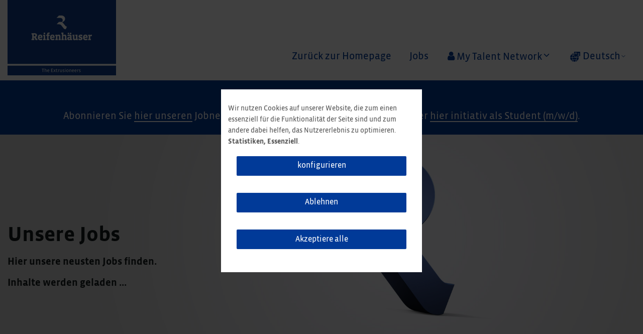

--- FILE ---
content_type: text/html;charset=UTF-8
request_url: https://jobs.reifenhauser.com/jobs
body_size: 7321
content:
<!DOCTYPE html>
<html><head><link rel="shortcut icon" type="image/x-icon" href="https://s3-eu-west-1.amazonaws.com/static.eu.berufo.com/talention/resources/custom/reifenhauser/favicon.ico"><script defer="defer" type="application/javascript" src="https://cdn.eu.talention.com/jobs.reifenhauser.com/layers/assets/vendor/js/config.js"></script><title>Reifenhäuser GmbH &amp; Co. KG Maschinenfabrik</title><meta charset="utf-8"><meta http-equiv="X-UA-Compatible" content="IE=edge"><meta name="description" content=""><meta name="viewport" content="width=device-width,initial-scale=1"><meta name="mobile-web-app-capable" content="yes"><meta name="apple-mobile-web-app-capable" content="yes"><meta name="apple-mobile-web-app-status-bar-style" content="black"><meta name="theme-color" content="#19b5fe"><link rel="shortcut icon" href="https://cdn.eu.talention.com/jobs.reifenhauser.com/layers/assets/img/favicon.ico" type="image/x-icon"><meta property="og:image" content="https://cdn.eu.talention.com/jobs.reifenhauser.com/layers/assets/img/facebook-sharing.jpg?v=2"><meta charset="UTF-8"><meta name="viewport" content="width=device-width,initial-scale=1,maximum-scale=1,minimum-scale=1"><meta http-equiv="X-UA-Compatible" content="ie=edge"><script>var html=document.querySelector("html");html.className=html.className.replace("no-js","")</script><script>myTalentionConfig={clientURL:"https://jobs.reifenhauser.com/",hideJobAgent:!0,trmEdition:!0,relatedPageSize:4,relatedJobs:[{name:"bereich",label:"bereich"}],parameterQuery:[{"tms-refeer":"de"}],dataprotectionSentence:'Ich möchte in das Talent Network aufgenommen werden, um Informationen zu Stellenangeboten der Reifenhäuser Gruppe zu bekommen. Die <a href="/datenschutz" rel="nofollow" target="_blank">Datenschutz und Nutzungsbedingungen</a>  habe ich zur Kenntnis genommen.',pageSize:10,eventPageSize:5,category:[829,838],eventCategory:[344],onspec:337059,infoNoHits:"<p class='tms-job-list-no-hits-headline'>Nicht der passende Job dabei?</p><p class='tms-job-list-no-hits-intro'>Abonnieren Sie <a href='/anmeldung'>hier</a> unseren Jobnewsletter. Bewerben Sie sich <a href='{myTalentionConfig.clientURL}stellenangebote/{myTalentionConfig.onspec}/bewerbung'>hier initiativ </a> oder <a href='/stellenangebote/217379/bewerbung'>hier initiativ als Student (m/w/d)</a>.</p>",jobListProperties:["location","abteilung","skill"],jobSorter:"enabledDate",exitIntent:{aggressive:0},eventListProperties:["location","date","eventbild"],paginationType:"hide-last",eventPaginationType:"hide-last",pagination:{prevText:"",nextText:""},eventPagination:{prevText:"",nextText:""},eventCssLevel:"value",myEventFilter:[],myFilter:[{order:1,name:"bereich",label:"Bereich",type:"select",options:["Kaufmännisch","Semesterarbeit/Projektarbeit","Technisch"]},{order:1,name:"experience",label:"Berufserfahrung",type:"select",options:["Absolventen und Berufserfahrene","Schüler und Auszubildende","Studenten"]},{order:1,name:"company",label:"Unternehmen",type:"select",options:["Enka Tecnica","Kdesign","Reifenhäuser Asia-Pacific","Reifenhäuser Blown Film","Reifenhäuser Cast Sheet Coating","Reifenhäuser Extrusion Systems","Reifenhäuser Group","Reifenhäuser Heinsberg","Reifenhäuser Inc.","Reifenhäuser Plastic Machinery (Suzhou) Co., Ltd.","Reifenhäuser Reicofil","Reifenhäuser Reiloy","Reiloy USA"]},{order:1,name:"location",label:"Standort",type:"select",options:["Bangkok","Troisdorf","Worms","Heinsberg","Kabelsketal","Königswinter","USA","China"]}],talentnetwork:[{property:"custom",required:!1,name:"anrede",errorName:"die Anrede",type:"select",label:"Bitte Anrede wählen",values:[{name:"Herr",value:"Herr"},{name:"Frau",value:"Frau"},{name:"divers",value:"divers"}]},{property:!1,required:!0,name:"name",errorName:"den Vornamen",type:"input",label:"Vorname angeben"},{property:!1,required:!0,name:"last_name",errorName:"den Nachnamen",type:"input",label:"Nachname angeben"},{property:!1,required:!0,name:"email",errorName:"die E-Mail-Adresse",type:"input",label:"Bitte E-Mail eintragen"},{property:"custom",required:!0,name:"aktuellerWohnort",places:!0,errorName:"der Wohnort",type:"input",label:"Bitte Wohnort eintragen"},{errorName:"Ihren gewünschten Bereich",property:"custom",multiple:!0,required:!0,name:"desired_field_of_interest",type:"select",label:"Ihren gewünschten Bereich wählen",values:[{name:"Kaufmännisch",value:"Kaufmännisch"},{name:"Semesterarbeit/Projektarbeit",value:"Semesterarbeit/Projektarbeit"},{name:"Technisch",value:"Technisch"}]},{errorName:"Ihre Berufserfahrung",property:"custom",required:!0,multiple:!0,name:"experience",type:"select",label:"Bitte Berufserfahrung wählen",values:[{name:"Absolventen und Berufserfahrene",value:"Absolventen und Berufserfahrene"},{name:"Schüler und Auszubildende",value:"Schüler und Auszubildende"},{name:"Studenten",value:"Studenten"}]}]}</script><link href="https://cdn.eu.talention.com/jobs.reifenhauser.com/layers/foundation.0c5ad4b8.css" rel="stylesheet"><link href="https://cdn.eu.talention.com/jobs.reifenhauser.com/layers/index.0c5ad4b8.css" rel="stylesheet"></head><body>
<script type="text/plain" data-type="text/javascript" data-name="talention_analytics">
       (function (a) {
           "tms" in window || (tms = function () {
               window.tms.events.push(arguments)
           }, window.tms = tms, window.tms.events = []);
           var b = document.createElement("script");
           b.src = "undefined" == typeof a ? "https://static.talention-analytics.net/js/tms.js" : a;
           b.async = !0;
           a = document.getElementsByTagName("script")[0];
           a.parentNode.insertBefore(b, a)
       })();
       tms('init', 'd212e690');
       tms('pageview');
      function tmsOptOut() {
          tms("tracking_opt_out"), alert("Webanalytics deaktiviert")
      }
   </script><div id="landingpage"><!--[if lte IE 9]>
    <p class="browserupgrade">Sie verwenden einen <strong>veralteten</strong> Browser. Bitte <a href="http://browsehappy.com/" target="_blank">aktualisieren Sie Ihren Browser</a> um die Seite richtig darstellen zu können.</p>
    <![endif]--><noscript><p><strong>JavaScript scheint in Ihrem Browser deaktiviert zu sein.</strong></p><p>Sie müssen JavaScript in Ihrem Browser aktivieren um alle Funktionen der Seite nutzen zu können.</p></noscript><header data-tms-sticky data-tms-stick-at="#hero" data-tms-sticky-anchor="bottom" data-tms-sticky-offset="-10" id="header"><div class="grid-container"><div class="grid-x"><div class="cell grow small-12"><div class="top-bar" id="example-menu"><div class="top-bar-logo top-bar-left"><ul class="menu"><li class="menu-item default"><a href="https://www.reifenhauser.com"><img src="https://cdn.eu.talention.com/jobs.reifenhauser.com/layers/assets/img/logo.png" alt="Reifenhäuser GmbH &amp; Co. KG Maschinenfabrik"></a></li><li class="menu-item default-stick"><a href="https://www.reifenhauser.com"><img src="https://cdn.eu.talention.com/jobs.reifenhauser.com/layers/assets/img/logo-sticky.png" alt="Reifenhäuser GmbH &amp; Co. KG Maschinenfabrik"></a></li></ul></div><div class="top-bar-right"><ul class="dropdown menu flex-container align-middle"><li class="menu-item"><a href="https://www.reifenhauser.com" class="button primary" aria-haspopup="true" tabindex="0"><span>Zurück zur Homepage</span></a></li><li class="menu-item"><a href="/jobs" class="button primary" aria-controls="networkModal1" aria-haspopup="true" tabindex="0"><span>Jobs</span></a></li><li class="menu-item no-border-effect"><a data-toggle="talentnetwork-dropdown" class="button secondary" aria-controls="networkModal1" aria-haspopup="true" tabindex="0"><div class="flex-container align-middle"><span><i class="fa fa-user"></i> My Talent Network</span> <span class="button-icon"><svg xmlns="http://www.w3.org/2000/svg" width="24" height="24" viewBox="0 0 24 24" fill="none" stroke="currentColor" stroke-width="2" stroke-linecap="round" stroke-linejoin="round" class="feather feather-chevron-down"><polyline points="6 9 12 15 18 9"></polyline></svg></span></div></a></li><li class="menu-item no-border-effect"><a data-toggle="language-dropdown" class="button primary language-switch" aria-controls="languageModal1" aria-haspopup="true" tabindex="0"><div class="flex-container align-middle"><span class="language-icon"><img src="https://cdn.eu.talention.com/jobs.reifenhauser.com/layers/assets/img/language.svg" alt=""> <span>Deutsch</span> </span><span class="button-icon"><svg xmlns="http://www.w3.org/2000/svg" width="24" height="24" viewBox="0 0 24 24" fill="none" stroke="currentColor" stroke-width="2" stroke-linecap="round" stroke-linejoin="round" class="feather feather-chevron-down"><polyline points="6 9 12 15 18 9"></polyline></svg></span></div></a></li></ul></div></div></div></div></div><div class="dropdown-pane bottom right" id="talentnetwork-dropdown" data-v-offset="10" data-dropdown data-hover="true" data-hover-pane="true"><ul class="no-bullet"><li class="hide-when-logged-in" data-open="networkModal1" data-change-state data-network-id="talentnetworkdropdown" data-state="register"><a>Registrieren</a></li><li class="hide-when-logged-in" data-open="networkModal1" data-change-state data-network-id="talentnetworkdropdown" data-state="login"><a>Login</a></li><li class="hide-when-logged-in" data-open="networkModal1" data-change-state data-network-id="talentnetworkdropdown" data-state="recoverpassword"><a>Passwort vergessen</a></li><li class="show-when-logged-in"><a href="/talention/user/searchprofile">Suchprofil</a></li><li class="show-when-logged-in" data-open="networkModal1" data-change-state data-network-id="talentnetworkdropdown" data-state="usermenu"><a>User-Menü</a></li></ul></div><div class="dropdown-pane bottom right language-dropdown-de" id="language-dropdown" data-v-offset="0" data-dropdown data-hover-delay="0" data-hover="true" data-hover-pane="true"><ul class="no-bullet"><li data-lang="en"><a href="/open-positions?tms-lang=en">English</a></li><li class="current-language" data-lang="de"><a href="javascript:void(0)">Deutsch</a></li></ul></div></header><script>window.addEventListener("DOMContentLoaded",function(){setTimeout(function(){var t=document.querySelector("[data-tms-sticky]"),e=document.querySelector(t.getAttribute("data-tms-stick-at")),o=document.querySelector("[data-tms-sticky]").getAttribute("data-tms-sticky-anchor"),i=document.querySelector("[data-tms-sticky]").getAttribute("data-tms-sticky-offset");"bottom"===o&&(stickAtPosition=e.getBoundingClientRect().bottom),"top"===o&&(stickAtPosition=e.getBoundingClientRect().top),window.addEventListener("scroll",function(){scrollTop=window.pageYOffset||document.documentElement.scrollTop,checkPosition=stickAtPosition+parseInt(i),checkPosition<scrollTop&&0!==scrollTop?t.classList.add("sticky"):t.classList.remove("sticky")})},1e3)})</script><section id="badge" class="badge-de"><div class="grid-x grid-margin-x"><div class="cell grow"><h1>Nicht der passende Job dabei?</h1><p>Abonnieren Sie <a href="javascript:void(0)" data-change-state data-widget-id="widget1" data-state="register" data-open="networkModal1">hier unseren</a> Jobnewsletter. Bewerben Sie sich <a href="/stellenangebote/337059/bewerbung">hier initiativ</a> oder <a href="/stellenangebote/217379/bewerbung">hier initiativ als Student (m/w/d)</a>.</p></div></div></section><div id="hero"><div class="grid-container"><div class="grid-x grid-margin-x align-middle"><div class="cell grow large-8 hero-copy"><h1>Unsere Jobs</h1><p class="lead">Hier unsere neusten Jobs finden.</p><tms-randomjob interval="5000" hide-button="" button-text="Zur Stellenanzeige"></tms-randomjob></div></div></div></div><main id="main"><div class="grid-container strong"><div class="grid-x grid-margin-x align-middle"><div class="cell grow"><div id="tms-joblist-wrap"><div id="stay-in-contact-widget" class="align-right text-right"><img src="https://cdn.eu.talention.com/jobs.reifenhauser.com/layers/assets/img/stay-in-touch.svg" alt="" data-open="networkModal1" data-change-state="" data-widget-id="widget1" data-state="register"><div class="speechbubble"><p class="lead">Teil von unserem Talent Network werden</p><p>Teil von unserem Talent Network werden und immer auf dem Laufenden über neue Events, aktuelle News und aktuelle Jobs bleiben.</p></div></div><script>window.addEventListener("load",function(){var t=document.querySelectorAll("#main")[0],e=document.querySelectorAll("#stay-in-contact-widget")[0],n=document.querySelectorAll("#stay-in-contact-widget img")[0];void 0!==n&&n.addEventListener("mouseenter",function(){e.classList.remove("first-show")});var o=!1;addEventListener("scroll",function(){t.getBoundingClientRect().top+-100<=0&&!o&&(e.classList.add("show"),setTimeout(function(){},333),o=!0)})})</script><tms-joblist id="tms-joblist" lang="de" wrap-buttons="true"></tms-joblist></div></div></div></div><section class="cta"><div class="grid-container grid-x align-center text-center"><div class="cell grow text-center"><p class="lead">Weitere Informationen zur Karriere bei Reifenhäuser</p><a href="https://reifenhauser.com/de/unternehmen/karriere/" class="button">mehr erfahren</a></div></div></section><section id="benefits"><div class="grid-container"><div class="grid-x grid-margin-x grid-margin-y"><div class="cell grow"><h1>Diese Vorteile bieten wir unter anderem</h1></div></div><div class="grid-x grid-margin-x grid-margin-y small-up-1 large-up-3 align-center"><div class="cell callout"><img class="lazy" data-src="https://cdn.eu.talention.com/jobs.reifenhauser.com/layers/assets/img/benefits/001-school.svg" alt="001-school.svg"><p class="lead">Persönliche &amp; fachliche Weiterentwicklung</p><p>Ob MBA, Meisterausbildung oder Studium neben dem Job – wir fördern Ihre persönliche Entwicklung. Wir unterstützen Sie bei der Planung und Umsetzung Ihrer Weiterbildung. In regelmäßigen Mitarbeitergesprächen legen wir gemeinsam das ideale Weiterbildungsprogramm fest.</p></div><div class="cell callout"><img class="lazy" data-src="https://cdn.eu.talention.com/jobs.reifenhauser.com/layers/assets/img/benefits/002-clock.svg" alt="002-clock.svg"><p class="lead">Flexible Arbeitszeiten</p><p>Schul- und Kindergartenzeiten lassen sich nicht verschieben. Arbeitszeiten bis zu einem gewissen Grad schon. Dank Gleitzeit und Teilzeitmodellen können sich unsere Mitarbeiter den privaten Anforderungen anpassen und von Tag zu Tag flexibel reagieren. Die Gesellschaft ändert sich – wir passen uns an. Deshalb ermöglichen wir Ihnen auch bei der Pflege von Angehörigen eine hohe Flexibilität.</p></div><div class="cell callout"><img class="lazy" data-src="https://cdn.eu.talention.com/jobs.reifenhauser.com/layers/assets/img/benefits/004-strong.svg" alt="004-strong.svg"><p class="lead">Bleiben Sie in Bewegung!</p><p>Sportprogramm zur Förderung der Bewegung und Gesundheitsprävention Kostenlose Mitgliedschaft im Fitnessstudio Gesundheits-Informationstage, Lauf-Events, Massage, Apfelaktion Keep-Fit-Meile: Gehen/Laufen und Punkte für soziale Projekte sammeln</p></div><div class="cell callout"><img class="lazy" data-src="https://cdn.eu.talention.com/jobs.reifenhauser.com/layers/assets/img/benefits/005-piggy-bank.svg" alt="005-piggy-bank.svg"><p class="lead">Sorgen Sie für sich vor. MetallRente</p><p>Das Versorgungswerk für die Beschäftigten der Metall- und Elektroindustrie Altersvorsorge über Entgeltumwandlung mit einem Arbeitgeber-Zuschuss</p></div><div class="cell callout"><img class="lazy" data-src="https://cdn.eu.talention.com/jobs.reifenhauser.com/layers/assets/img/benefits/003-adoption.svg" alt="003-adoption.svg"><p class="lead">Wir sind ein echter Familienbetrieb</p><p>Wir helfen Ihnen, Beruf und Familie unter einen Hut zu bringen. Für kurzfristige Betreuungs-Notfälle gibt es ein Eltern-Kind-Arbeitszimmer mit Büroarbeitsplätzen.</p></div></div></div></section></main><div class="talentnetwork-wrap"><div class="grid-container"><tms-talentnetwork lang="de"></tms-talentnetwork></div></div><section id="social-footer"><div class="grid-container"><div class="grid-x grid-margin-x"><div class="cell grow large-auto" id="follow-icons"><div class="grid-x grid-margin-x"><div class="cell small-12"><h2>Uns folgen</h2></div></div><div class="grid-x grid-margin-x follow-icons-inner-wrapper"><div class="cell text-center shrink"><a href="https://www.xing.com/company/reifenhausergroup" class="xing" target="_blank"><img src="https://cdn.eu.talention.com/jobs.reifenhauser.com/layers/assets/img/xing.jpg" alt=""></a></div><div class="cell text-center shrink"><a href="https://www.linkedin.com/company/reifenhausergroup/" class="linkedin" target="_blank"><img src="https://cdn.eu.talention.com/jobs.reifenhauser.com/layers/assets/img/linkedin.jpg" alt=""></a></div><div class="cell text-center shrink"><a href="https://twitter.com/extrusioneers" class="twitter" target="_blank"><img src="https://cdn.eu.talention.com/jobs.reifenhauser.com/layers/assets/img/twitter.jpg" alt=""></a></div><div class="cell text-center shrink"><a href="https://www.instagram.com/reifenhausergroup/" class="instagram" target="_blank"><img src="https://cdn.eu.talention.com/jobs.reifenhauser.com/layers/assets/img/instagram.jpg" alt=""></a></div><div class="cell text-center shrink"><a href="https://www.youtube.com/c/ReifenhauserGroup/featured" class="youtube" target="_blank"><img src="https://cdn.eu.talention.com/jobs.reifenhauser.com/layers/assets/img/youtube.jpg" alt=""></a></div></div></div><div class="cell grow large-auto" id="social-icon"><div class="socials-wrapper"><div class="grid-x grid-margin-x text-center medium-text-right"><div class="cell small-12"><h2>Seite teilen</h2></div></div><div class="grid-x grid-margin-x socials-inner-wrapper"><div class="cell text-center shrink"><a href="https://www.facebook.com/sharer/sharer.php?u=https://jobs.reifenhauser.com/jobs" class="social facebook" target="_blank"><i class="fa fa-facebook-official"></i></a></div><div class="cell text-center shrink"><a href="https://twitter.com/intent/tweet?url=https://jobs.reifenhauser.com/jobs" class="social twitter" target="_blank"><img src="https://cdn.eu.talention.com/jobs.reifenhauser.com/layers/assets/img/twitter.jpg" alt=""></a></div><div class="cell text-center shrink"><a href="http://www.linkedin.com/shareArticle?mini=true&url=https://jobs.reifenhauser.com/jobs&title=Reifenhäuser GmbH &amp; Co. KG Maschinenfabrik" class="social linkedin" target="_blank"><img src="https://cdn.eu.talention.com/jobs.reifenhauser.com/layers/assets/img/linkedin.jpg" alt=""></a></div><div class="cell text-center shrink"><a href="https://www.xing-share.com/app/user?op=share;sc_p=xing-share;url=https://jobs.reifenhauser.com/jobs" class="social xing" target="_blank"><img src="https://cdn.eu.talention.com/jobs.reifenhauser.com/layers/assets/img/xing.jpg" alt=""></a></div><div class="cell text-center shrink show-for-small-only"><a href="whatsapp://send?text=https://jobs.reifenhauser.com/jobs" class="social whatsapp" target="_blank"><i class="fa fa-whatsapp"></i></a></div><div class="cell text-center shrink"><a href="mailto:?subject=Spannende Jobs&body=https://jobs.reifenhauser.com/jobs" class="social mail" target="_blank"><i class="fa fa-envelope"></i></a></div></div></div><script>var url=window.location.protocol+"//"+window.location.hostname+window.location.pathname,title=encodeURI(document.title),facebook=document.querySelector("a.social.facebook"),xing=document.querySelector("a.social.xing"),whatsapp=document.querySelector("a.social.whatsapp"),twitter=document.querySelector("a.social.twitter"),linkedin=document.querySelector("a.social.linkedin"),mail=document.querySelector("a.social.mail");facebook&&(facebook.href="https://www.facebook.com/sharer/sharer.php?u="+url),xing&&(xing.href="https://www.xing-share.com/app/user?op=share;sc_p=xing-share;url="+url),whatsapp&&(whatsapp.href="whatsapp://send?text="+url),twitter&&(twitter.href="https://twitter.com/intent/tweet?url="+url),linkedin&&(linkedin.href="http://www.linkedin.com/shareArticle?mini=true&url="+url+"&title="+title),mail&&(mail.href="mailto:?subject=Interessantes Stellenangebot: "+title+"&body="+title+" @ "+url)</script></div></div></div></section><footer class="footer"><div class="grid-container"><div class="grid-x grid-margin-x align-middle align-justify"><div class="cell grow medium-auto"><ul class="menu"><li class="menu-item"><a target="_blank" rel="noopener noreferrer" href="https://reifenhauser.com/de/impressum">Impressum</a></li><li class="menu-item"><a target="_blank" rel="noopener noreferrer" href="/datenschutz">Datenschutz</a></li></ul></div><div class="cell grow medium-auto large-text-right">&copy; <span id="year"></span> Reifenhäuser GmbH &amp; Co. KG Maschinenfabrik</div></div></div></footer><script>document.getElementById("year").innerHTML=(new Date).getFullYear()</script><tms-exit-intent class="networkintent"><div class="talentnetwork-wrap"><div class="grid-container"><tms-talentnetwork lang="de"></tms-talentnetwork></div></div></tms-exit-intent><div class="reveal" id="networkModal1" data-reveal data-animation-in="fade-in" data-animation-out="fade-out"><button class="close-button" data-close aria-label="Close modal" type="button"><span aria-hidden="true">&times;</span></button><div class="talentnetwork-wrap"><div class="grid-container"><tms-talentnetwork lang="de"></tms-talentnetwork></div></div></div><div class="reveal" id="languagemodal" data-reveal data-animation-in="fade-in" data-animation-out="fade-out"><button class="close-button" data-close aria-label="Close modal" type="button"><span aria-hidden="true">&times;</span></button><p class="lead">Do you want to save your language setting for 30 days for later visits to <span class="last-language">de</span>?</p><div class="languagemodal-actions"><a href="#" class="button load-language"><i class="fa fa-check" aria-hidden="true"></i> Yes</a> <a href="#" class="close-modal button"><i class="fa fa-times" aria-hidden="true"></i> No</a></div><hr><label for="languagemodalcheckbox">Don't ask for 30 days. <input type="checkbox" id="languagemodalcheckbox" name="languagemodalcheckbox"> <span class="checkmark"></span></label></div><script type="text/javascript" src="https://maps.googleapis.com/maps/api/js?key=AIzaSyCQzYf2240ailryRbBP1rvyB__kmVN98po&libraries=places"></script><script src="https://cdn.eu.talention.com/common/riot/latest/tms-frontend-commons.js" defer="defer"></script><script src="https://cdn.eu.talention.com/common/riot/latest/talentionjobfeed.js" defer="defer"></script><script src="https://cdn.eu.talention.com/common/riot/latest/talentionrandomjob.js" defer="defer"></script><script src="https://cdn.eu.talention.com/common/riot/latest/talentionexitintent.js" defer="defer"></script><script src="https://cdn.eu.talention.com/common/riot/latest/talentiontalentnetwork.js" defer="defer"></script></div><script defer="defer" type="application/javascript" src="https://cdn.eu.talention.com/jobs.reifenhauser.com/layers/assets/vendor/js/klaro-no-css.js"></script><script type="text/javascript" src="https://cdn.eu.talention.com/jobs.reifenhauser.com/layers/foundation.0c5ad4b8.js"></script><script type="text/javascript" src="https://cdn.eu.talention.com/jobs.reifenhauser.com/layers/commons.36abe41e.js"></script><script type="text/javascript" src="https://cdn.eu.talention.com/jobs.reifenhauser.com/layers/index.0c5ad4b8.js"></script></body></html>

--- FILE ---
content_type: text/css
request_url: https://cdn.eu.talention.com/jobs.reifenhauser.com/layers/index.0c5ad4b8.css
body_size: 33331
content:
@import url(https://cdn.eu.talention.com/common/font-awesome/css/font-awesome.min.css);
/* Slider */
.slick-slider
{
    position: relative;

    display: block;
    box-sizing: border-box;

    -webkit-user-select: none;
       -moz-user-select: none;
        -ms-user-select: none;
            user-select: none;

    -webkit-touch-callout: none;
    -khtml-user-select: none;
    -ms-touch-action: pan-y;
        touch-action: pan-y;
    -webkit-tap-highlight-color: transparent;
}

.slick-list
{
    position: relative;

    display: block;
    overflow: hidden;

    margin: 0;
    padding: 0;
}
.slick-list:focus
{
    outline: none;
}
.slick-list.dragging
{
    cursor: pointer;
    cursor: hand;
}

.slick-slider .slick-track,
.slick-slider .slick-list
{
    -webkit-transform: translate3d(0, 0, 0);
       -moz-transform: translate3d(0, 0, 0);
        -ms-transform: translate3d(0, 0, 0);
         -o-transform: translate3d(0, 0, 0);
            transform: translate3d(0, 0, 0);
}

.slick-track
{
    position: relative;
    top: 0;
    left: 0;

    display: block;
    margin-left: auto;
    margin-right: auto;
}
.slick-track:before,
.slick-track:after
{
    display: table;

    content: '';
}
.slick-track:after
{
    clear: both;
}
.slick-loading .slick-track
{
    visibility: hidden;
}

.slick-slide
{
    display: none;
    float: left;

    height: 100%;
    min-height: 1px;
}
[dir='rtl'] .slick-slide
{
    float: right;
}
.slick-slide img
{
    display: block;
}
.slick-slide.slick-loading img
{
    display: none;
}
.slick-slide.dragging img
{
    pointer-events: none;
}
.slick-initialized .slick-slide
{
    display: block;
}
.slick-loading .slick-slide
{
    visibility: hidden;
}
.slick-vertical .slick-slide
{
    display: block;

    height: auto;

    border: 1px solid transparent;
}
.slick-arrow.slick-hidden {
    display: none;
}

@charset 'UTF-8';
/* Slider */
.slick-loading .slick-list
{
    background: #fff url(https://cdn.eu.talention.com/jobs.reifenhauser.com/layers/assets/img/ajax-loader.gif) center center no-repeat;
}

/* Icons */ö
@font-face
{
    font-family: 'slick';
    font-weight: normal;
    font-style: normal;

    src: url(https://cdn.eu.talention.com/jobs.reifenhauser.com/layers/assets/fonts/slick.eot);
    src: url(https://cdn.eu.talention.com/jobs.reifenhauser.com/layers/assets/fonts/slick.eot?#iefix) format('embedded-opentype'), url(https://cdn.eu.talention.com/jobs.reifenhauser.com/layers/assets/fonts/slick.woff) format('woff'), url(https://cdn.eu.talention.com/jobs.reifenhauser.com/layers/assets/fonts/slick.ttf) format('truetype'), url(https://cdn.eu.talention.com/jobs.reifenhauser.com/layers/assets/fonts/slick.svg#slick) format('svg');
}
/* Arrows */
.slick-prev,
.slick-next
{
    font-size: 0;
    line-height: 0;

    position: absolute;
    top: 50%;

    display: block;

    width: 20px;
    height: 20px;
    padding: 0;
    -webkit-transform: translate(0, -50%);
    -ms-transform: translate(0, -50%);
    transform: translate(0, -50%);

    cursor: pointer;

    color: transparent;
    border: none;
    outline: none;
    background: transparent;
}
.slick-prev:hover,
.slick-prev:focus,
.slick-next:hover,
.slick-next:focus
{
    color: transparent;
    outline: none;
    background: transparent;
}
.slick-prev:hover:before,
.slick-prev:focus:before,
.slick-next:hover:before,
.slick-next:focus:before
{
    opacity: 1;
}
.slick-prev.slick-disabled:before,
.slick-next.slick-disabled:before
{
    opacity: .25;
}

.slick-prev:before,
.slick-next:before
{
    font-family: 'slick';
    font-size: 20px;
    line-height: 1;

    opacity: .75;
    color: white;

    -webkit-font-smoothing: antialiased;
    -moz-osx-font-smoothing: grayscale;
}

.slick-prev
{
    left: -25px;
}
[dir='rtl'] .slick-prev
{
    right: -25px;
    left: auto;
}
.slick-prev:before
{
    content: '←';
}
[dir='rtl'] .slick-prev:before
{
    content: '→';
}

.slick-next
{
    right: -25px;
}
[dir='rtl'] .slick-next
{
    right: auto;
    left: -25px;
}
.slick-next:before
{
    content: '→';
}
[dir='rtl'] .slick-next:before
{
    content: '←';
}

/* Dots */
.slick-dotted.slick-slider
{
    margin-bottom: 30px;
}

.slick-dots
{
    position: absolute;
    bottom: -25px;

    display: block;

    width: 100%;
    padding: 0;
    margin: 0;

    list-style: none;

    text-align: center;
}
.slick-dots li
{
    position: relative;

    display: inline-block;

    width: 20px;
    height: 20px;
    margin: 0 5px;
    padding: 0;

    cursor: pointer;
}
.slick-dots li button
{
    font-size: 0;
    line-height: 0;

    display: block;

    width: 20px;
    height: 20px;
    padding: 5px;

    cursor: pointer;

    color: transparent;
    border: 0;
    outline: none;
    background: transparent;
}
.slick-dots li button:hover,
.slick-dots li button:focus
{
    outline: none;
}
.slick-dots li button:hover:before,
.slick-dots li button:focus:before
{
    opacity: 1;
}
.slick-dots li button:before
{
    font-family: 'slick';
    font-size: 36px;
    line-height: 20px;

    position: absolute;
    top: 0;
    left: 0;

    width: 20px;
    height: 20px;

    content: '•';
    text-align: center;

    opacity: .25;
    color: black;

    -webkit-font-smoothing: antialiased;
    -moz-osx-font-smoothing: grayscale;
}
.slick-dots li.slick-active button:before
{
    opacity: .75;
    color: black;
}

.cc-window {
    opacity: 1;
    transition: opacity 1s ease
}

.cc-window.cc-invisible {
    opacity: 0
}

.cc-animate.cc-revoke {
    transition: transform 1s ease
}

.cc-animate.cc-revoke.cc-top {
    transform: translateY(-2em)
}

.cc-animate.cc-revoke.cc-bottom {
    transform: translateY(2em)
}

.cc-animate.cc-revoke.cc-active.cc-bottom, .cc-animate.cc-revoke.cc-active.cc-top, .cc-revoke:hover {
    transform: translateY(0)
}

.cc-grower {
    max-height: 0;
    overflow: hidden;
    transition: max-height 1s
}

.cc-link, .cc-revoke:hover {
    text-decoration: underline
}

.cc-revoke, .cc-window {
    position: fixed;
    overflow: hidden;
    box-sizing: border-box;
    font-family: Helvetica, Calibri, Arial, sans-serif;
    font-size: 16px;
    line-height: 1.5em;
    display: -ms-flexbox;
    display: flex;
    -ms-flex-wrap: nowrap;
    flex-wrap: nowrap;
    z-index: 9999
}

.cc-window.cc-static {
    position: static
}

.cc-window.cc-floating {
    padding: 2em;
    max-width: 24em;
    -ms-flex-direction: column;
    flex-direction: column
}

.cc-window.cc-banner {
    padding: 1em 1.8em;
    width: 100%;
    -ms-flex-direction: row;
    flex-direction: row
}

.cc-revoke {
    padding: .5em
}

.cc-header {
    font-size: 18px;
    font-weight: 700
}

.cc-btn, .cc-close, .cc-link, .cc-revoke {
    cursor: pointer
}

.cc-link {
    opacity: .8;
    display: inline-block;
    padding: .2em
}

.cc-link:hover {
    opacity: 1
}

.cc-link:active, .cc-link:visited {
    color: initial
}

.cc-btn {
    display: block;
    padding: .4em .8em;
    font-size: .9em;
    font-weight: 700;
    border-width: 2px;
    border-style: solid;
    text-align: center;
    white-space: nowrap
}

.cc-highlight .cc-btn:first-child {
    background-color: transparent;
    border-color: transparent
}

.cc-highlight .cc-btn:first-child:focus, .cc-highlight .cc-btn:first-child:hover {
    background-color: transparent;
    text-decoration: underline
}

.cc-close {
    display: block;
    position: absolute;
    top: .5em;
    right: .5em;
    font-size: 1.6em;
    opacity: .9;
    line-height: .75
}

.cc-close:focus, .cc-close:hover {
    opacity: 1
}

.cc-revoke.cc-top {
    top: 0;
    left: 3em;
    border-bottom-left-radius: .5em;
    border-bottom-right-radius: .5em
}

.cc-revoke.cc-bottom {
    bottom: 0;
    left: 3em;
    border-top-left-radius: .5em;
    border-top-right-radius: .5em
}

.cc-revoke.cc-left {
    left: 3em;
    right: unset
}

.cc-revoke.cc-right {
    right: 3em;
    left: unset
}

.cc-top {
    top: 1em
}

.cc-left {
    left: 1em
}

.cc-right {
    right: 1em
}

.cc-bottom {
    bottom: 1em
}

.cc-floating > .cc-link {
    margin-bottom: 1em
}

.cc-floating .cc-message {
    display: block;
    margin-bottom: 1em
}

.cc-window.cc-floating .cc-compliance {
    -ms-flex: 1 0 auto;
    flex: 1 0 auto
}

.cc-window.cc-banner {
    -ms-flex-align: center;
    align-items: center
}

.cc-banner.cc-top {
    left: 0;
    right: 0;
    top: 0
}

.cc-banner.cc-bottom {
    left: 0;
    right: 0;
    bottom: 0
}

.cc-banner .cc-message {
    display: block;
    -ms-flex: 1 1 auto;
    flex: 1 1 auto;
    max-width: 100%;
    margin-right: 1em
}

.cc-compliance {
    display: -ms-flexbox;
    display: flex;
    -ms-flex-align: center;
    align-items: center;
    -ms-flex-line-pack: justify;
    align-content: space-between
}

.cc-floating .cc-compliance > .cc-btn {
    -ms-flex: 1;
    flex: 1
}

.cc-btn + .cc-btn {
    margin-left: .5em
}

@media print {
    .cc-revoke, .cc-window {
        display: none
    }
}

@media screen and (max-width: 900px) {
    .cc-btn {
        white-space: normal
    }
}

@media screen and (max-width: 414px) and (orientation: portrait), screen and (max-width: 736px) and (orientation: landscape) {
    .cc-window.cc-top {
        top: 0
    }

    .cc-window.cc-bottom {
        bottom: 0
    }

    .cc-window.cc-banner, .cc-window.cc-floating, .cc-window.cc-left, .cc-window.cc-right {
        left: 0;
        right: 0
    }

    .cc-window.cc-banner {
        -ms-flex-direction: column;
        flex-direction: column
    }

    .cc-window.cc-banner .cc-compliance {
        -ms-flex: 1 1 auto;
        flex: 1 1 auto
    }

    .cc-window.cc-floating {
        max-width: none
    }

    .cc-window .cc-message {
        margin-bottom: 1em
    }

    .cc-window.cc-banner {
        -ms-flex-align: unset;
        align-items: unset
    }

    .cc-window.cc-banner .cc-message {
        margin-right: 0
    }
}

.cc-floating.cc-theme-classic {
    padding: 1.2em;
    border-radius: 5px
}

.cc-floating.cc-type-info.cc-theme-classic .cc-compliance {
    text-align: center;
    display: inline;
    -ms-flex: none;
    flex: none
}

.cc-theme-classic .cc-btn {
    border-radius: 5px
}

.cc-theme-classic .cc-btn:last-child {
    min-width: 140px
}

.cc-floating.cc-type-info.cc-theme-classic .cc-btn {
    display: inline-block
}

.cc-theme-edgeless.cc-window {
    padding: 0
}

.cc-floating.cc-theme-edgeless .cc-message {
    margin: 2em 2em 1.5em
}

.cc-banner.cc-theme-edgeless .cc-btn {
    margin: 0;
    padding: .8em 1.8em;
    height: 100%
}

.cc-banner.cc-theme-edgeless .cc-message {
    margin-left: 1em
}

.cc-floating.cc-theme-edgeless .cc-btn + .cc-btn {
    margin-left: 0
}
@-webkit-keyframes slideInDown{from{-webkit-transform:translate3d(0, -100%, 0);transform:translate3d(0, -100%, 0);visibility:visible}to{-webkit-transform:translate3d(0, 0, 0);transform:translate3d(0, 0, 0)}}@keyframes slideInDown{from{-webkit-transform:translate3d(0, -100%, 0);transform:translate3d(0, -100%, 0);visibility:visible}to{-webkit-transform:translate3d(0, 0, 0);transform:translate3d(0, 0, 0)}}header{background:transparent;z-index:1002;position:relative;top:0;padding:15px 0;width:100%}@media print, screen and (min-width: 64em){header{padding:0;height:160px}}header>.grid-container{height:100%}header>.grid-container>.grid-x{height:100%}header>.grid-container>.grid-x .top-bar{height:100%}@media print, screen and (min-width: 64em){header .top-bar{-webkit-box-pack:end;-ms-flex-pack:end;justify-content:flex-end;-webkit-box-align:end;-ms-flex-align:end;align-items:flex-end;display:-webkit-box;display:-ms-flexbox;display:flex;-webkit-box-flex:1;-ms-flex-positive:1;flex-grow:1;position:relative}header .top-bar .top-bar-right{margin-bottom:35px}}header svg{max-height:10px}@media print, screen and (min-width: 64em){header svg{max-height:24px}}header .logo img{max-width:200px}@media print, screen and (min-width: 64em){header .logo img{max-width:100%}}@media screen and (max-width: 39.99875em){header .button{padding-left:0;padding-right:0}}header *.logo:not(.default) img{width:100%;max-width:100px}@media print, screen and (min-width: 64em){header *.logo:not(.default) img{max-width:160px;padding:10px 0}}header *.default{margin-bottom:0;position:relative;top:-10px}header *.default img{width:100%;max-width:120px}@media print, screen and (min-width: 64em){header *.default img{max-width:216px}}header .menu svg{-webkit-transition:left 300ms ease-in-out;-o-transition:left 300ms ease-in-out;transition:left 300ms ease-in-out;stroke:#fff;position:relative;width:18px;height:auto}header .menu-item:not(.no-border-effect) a.button.primary span,header .menu-item:not(.no-border-effect) a.button.secondary span{position:relative}header .menu-item:not(.no-border-effect) a.button.primary span:before,header .menu-item:not(.no-border-effect) a.button.secondary span:before{width:100%;opacity:0;height:2px;display:-webkit-box;display:-ms-flexbox;display:flex;content:'';position:absolute;bottom:-7px;background:#013a98;-webkit-transition:opacity .4s ease-in-out;-o-transition:opacity .4s ease-in-out;transition:opacity .4s ease-in-out}header .menu-item:not(.no-border-effect):hover a.button.primary span:before,header .menu-item:not(.no-border-effect):hover a.button.secondary span:before{opacity:1}header #title-bar .logo:not(.default),header .top-bar-logo li:not(.default){display:none;visibility:hidden;opacity:0}header .dropdown.menu>li>a.button.secondary{display:inline-block;vertical-align:middle;margin:0 0 1rem 0;padding:0.725em 1em;border:1px solid transparent;border-radius:0;-webkit-transition:background-color 0.2s ease-out,color 0.2s ease-out;-o-transition:background-color 0.2s ease-out,color 0.2s ease-out;transition:background-color 0.2s ease-out,color 0.2s ease-out;font-family:inherit;font-size:1rem;-webkit-appearance:none;line-height:1;text-align:center;cursor:pointer;background-color:#1779ba;color:#fefefe;background-color:rgba(0,0,0,0);color:#013a98;-webkit-transition:all 0.2s;-o-transition:all 0.2s;transition:all 0.2s;margin:0;border:solid 0 #013a98;border-radius:0;font-size:14px;padding-top:0;padding-bottom:0}[data-whatinput='mouse'] header .dropdown.menu>li>a.button.secondary{outline:0}header .dropdown.menu>li>a.button.secondary:hover,header .dropdown.menu>li>a.button.secondary:focus{background-color:#14679e;color:#fefefe}header .dropdown.menu>li>a.button.secondary:hover,header .dropdown.menu>li>a.button.secondary:focus{background-color:rgba(0,0,0,0);color:#013a98}header .dropdown.menu>li>a.button.secondary:focus,header .dropdown.menu>li>a.button.secondary:active,header .dropdown.menu>li>a.button.secondary:hover{border:solid 0 #013a98;color:#013a98;background:rgba(0,0,0,0)}@media print, screen and (min-width: 64em){header .dropdown.menu>li>a.button.secondary{font-size:20px;color:#013a98}}header .dropdown.menu>li>a.button.secondary svg{stroke:#013a98}header.sticky{-webkit-animation:slideInDown 300ms forwards;animation:slideInDown 300ms forwards;position:fixed;top:0 !important;z-index:100;width:100%;background:#fff;border-bottom:1px solid #013a98;padding:0 0 10px 0}@media print, screen and (min-width: 64em){header.sticky{height:100px;padding:0}}header.sticky .top-bar .top-bar-right{margin-bottom:32px}header.sticky .default-stick{display:block !important;visibility:visible !important;opacity:1 !important}header.sticky .default{display:none;visibility:hidden;opacity:0}@media print, screen and (min-width: 64em){header.sticky .top-bar-logo{height:100%}}header.sticky .top-bar-logo a{text-shadow:none;font-size:24px;line-height:24px;font-weight:bold}header.sticky .top-bar .top-bar-right{margin-bottom:6px}@media print, screen and (min-width: 64em){header.sticky .top-bar .top-bar-right{margin-bottom:19px}}header.sticky .top-bar a{color:#013a98;line-height:1}header.sticky .top-bar a:focus,header.sticky .top-bar a:active,header.sticky .top-bar a:hover{color:#013a98}header.sticky .top-bar-logo img{width:100%;max-width:150px;margin-bottom:16px}@media print, screen and (min-width: 64em){header.sticky .top-bar-logo img{max-width:216px;margin-bottom:0}}header .button.primary{font-size:14px;padding:0}@media print, screen and (min-width: 64em){header .button.primary{font-size:20px}}header .dropdown.menu>li>a{padding-top:0;padding-bottom:0}header .dropdown.menu>li>a:focus{outline:none}header .button.primary,header .button.secondary{color:#013a98;padding:0}header .button.primary:focus,header .button.primary:active,header .button.primary:hover,header .button.secondary:focus,header .button.secondary:active,header .button.secondary:hover{color:#013a98}header .top-bar ul{display:-webkit-box;display:-ms-flexbox;display:flex;-webkit-box-pack:center;-ms-flex-pack:center;justify-content:center;width:100%}@media print, screen and (min-width: 64em){header .top-bar ul{-webkit-box-pack:start;-ms-flex-pack:start;justify-content:flex-start}}header .top-bar a{color:#013a98}header .top-bar .button.primary,header .top-bar .button.secondary{background:transparent;border:solid 2px transparent;position:relative}header svg{stroke:#013a98}header .button{margin-bottom:0;border-radius:2px}header .menu a{padding:0}header .menu li{text-align:center}@media print, screen and (min-width: 40em){header .menu li{width:auto;text-align:left}}header .header-mobile{padding-left:0}header .header-mobile .button.secondary{font-size:14px}header .header-mobile a{display:-webkit-box;display:-ms-flexbox;display:flex;font-size:14px;-webkit-box-align:center;-ms-flex-align:center;align-items:center}header #title-bar{padding:0}header #title-bar .logo{margin-bottom:10px}header #title-bar a+a{margin-left:10px}header #title-bar>div{width:100%}header ul{background:#fff;list-style:none}header ul li{float:left;list-style:none;position:relative}header ul li ul{display:none;position:absolute;top:0;padding:5px;left:0}header ul li:hover ul{top:20px;display:block}body:not(.talentwidget-logged-in) .show-when-logged-in{z-index:-1;position:absolute;top:-9999px;left:-9999px}body.talentwidget-logged-in .hide-when-logged-in{z-index:-1;position:absolute;top:-9999px;left:-9999px}#language-dropdown{max-width:140px}#language-dropdown .current-language{background:#aaa;color:#e6e6e6}#language-dropdown .current-language a{color:#e6e6e6;cursor:not-allowed}.language-icon{position:relative;padding-left:25px;display:-webkit-box;display:-ms-flexbox;display:flex;-webkit-box-align:center;-ms-flex-align:center;align-items:center}.language-icon+.button-icon svg{width:12px;stroke:#013a98;height:12px}.language-icon img{position:absolute;left:0;top:50%;-webkit-transform:translateY(-50%);-ms-transform:translateY(-50%);transform:translateY(-50%);max-width:20px;margin-right:10px}#hero{padding:50px 15px;padding-bottom:20px;height:100%;min-height:500px;display:-webkit-box;display:-ms-flexbox;display:flex;-webkit-box-pack:center;-ms-flex-pack:center;justify-content:center;width:100%;-webkit-box-orient:vertical;-webkit-box-direction:normal;-ms-flex-direction:column;flex-direction:column;text-align:center;position:relative;margin-bottom:0;background-color:#D3D3D3;color:#141b1d}@media print, screen and (min-width: 64em){#hero{padding:75px 0}}@media print, screen and (min-width: 64em){#hero{text-align:left}}#hero .hero-copy h1{font-weight:600;color:#141b1d}#hero .hero-copy .lead{font-weight:600;margin:0;color:#141b1d}#hero .hero-image{margin-top:30px}@media print, screen and (min-width: 64em){#hero .hero-image{margin-top:0}}#hero img{display:block;margin-left:auto;margin-right:auto;width:100%;max-width:250px}@media print, screen and (min-width: 64em){#hero img{margin-bottom:30px;max-width:350px}}#hero:before{position:absolute;left:0;z-index:1;top:0;width:100%;height:100%;background:rgba(20,27,29,0.5)}#hero>.grid-container{width:100%;position:relative;z-index:2}@media print, screen and (min-width: 40em){#hero{background-image:url(https://cdn.eu.talention.com/jobs.reifenhauser.com/layers/assets/img/Onepager_Headerbild_Nachhaltig.jpg);background-position:100% 70%;background-repeat:no-repeat;background-size:auto 150%}}#hero tms-randomjob{margin-top:10px;display:block}#hero tms-randomjob p{font-size:20px;font-weight:900;color:#141b1d}#hero tms-randomjob .tms-randomjob-wrap{position:relative}#hero tms-randomjob .tms-randomjob-button{display:inline-block;vertical-align:middle;margin:0 0 1rem 0;padding:0.725em 1em;border:1px solid transparent;border-radius:0;-webkit-transition:background-color 0.2s ease-out,color 0.2s ease-out;-o-transition:background-color 0.2s ease-out,color 0.2s ease-out;transition:background-color 0.2s ease-out,color 0.2s ease-out;font-family:inherit;font-size:1rem;-webkit-appearance:none;line-height:1;text-align:center;cursor:pointer;background-color:#1779ba;color:#fefefe;background-color:#013a98;color:#fefefe;-webkit-transition:all 0.2s;-o-transition:all 0.2s;transition:all 0.2s;margin:0;border:solid 0 #013a98;border-radius:0;font-size:1.25rem}[data-whatinput='mouse'] #hero tms-randomjob .tms-randomjob-button{outline:0}#hero tms-randomjob .tms-randomjob-button:hover,#hero tms-randomjob .tms-randomjob-button:focus{background-color:#14679e;color:#fefefe}#hero tms-randomjob .tms-randomjob-button:hover,#hero tms-randomjob .tms-randomjob-button:focus{background-color:#012e7a;color:#fefefe}#hero tms-randomjob .tms-randomjob-button:focus,#hero tms-randomjob .tms-randomjob-button:active,#hero tms-randomjob .tms-randomjob-button:hover{border:solid 0 #012e7a;color:auto}#hero canvas{display:none}.jobfeed-preloader{display:-webkit-box;display:-ms-flexbox;display:flex;-webkit-box-orient:vertical;-webkit-box-direction:normal;-ms-flex-direction:column;flex-direction:column;text-align:center}.jobfeed-preloader .jobfeed-preloader-title{font-size:14px}.jobfeed-preloader .jobfeed-preloader-spinner{width:48px;height:48px;border:6px solid rgba(1,58,152,0.25);border-top-color:#013a98;border-radius:50%;position:relative;-webkit-animation:loader-rotate 2s linear infinite;animation:loader-rotate 2s linear infinite;margin:auto}@-webkit-keyframes loader-rotate{0%{-webkit-transform:rotate(0);transform:rotate(0)}100%{-webkit-transform:rotate(360deg);transform:rotate(360deg)}}@keyframes loader-rotate{0%{-webkit-transform:rotate(0);transform:rotate(0)}100%{-webkit-transform:rotate(360deg);transform:rotate(360deg)}}#tms-joblist-wrap{display:-webkit-box;display:-ms-flexbox;display:flex;margin:auto;width:100%}@media print, screen and (min-width: 64em){#tms-joblist-wrap{padding:0}}@media print, screen and (min-width: 64em){#tms-joblist-wrap{padding:20px 0}}#tms-joblist-wrap tms-relatedjobs,#tms-joblist-wrap tms-joblist{width:100%;padding-top:0;padding-bottom:0;display:-webkit-box;display:-ms-flexbox;display:flex;-webkit-box-orient:horizontal;-webkit-box-direction:normal;-ms-flex-flow:row wrap;flex-flow:row wrap}#tms-joblist-wrap tms-relatedjobs .tms-job-list-no-hits,#tms-joblist-wrap tms-joblist .tms-job-list-no-hits{display:inline-block;border-radius:4px;background:#fff;padding:20px;margin-bottom:20px;width:100%;border:solid 1px #e6e6e6;-webkit-box-shadow:0 2px 3px rgba(10,10,10,0.1),0 0 0 1px rgba(10,10,10,0.1);box-shadow:0 2px 3px rgba(10,10,10,0.1),0 0 0 1px rgba(10,10,10,0.1)}#tms-joblist-wrap tms-relatedjobs .tms-job-list-no-hits>:last-child,#tms-joblist-wrap tms-joblist .tms-job-list-no-hits>:last-child{margin-bottom:0}#tms-joblist-wrap tms-relatedjobs .tms-job-list-no-hits .tms-job-list-no-hits-headline,#tms-joblist-wrap tms-joblist .tms-job-list-no-hits .tms-job-list-no-hits-headline{font-size:20px;color:#013a98;font-weight:700;display:block;clear:both;width:100%;margin-bottom:10px}#tms-joblist-wrap tms-relatedjobs .tms-job-list-no-hits a,#tms-joblist-wrap tms-joblist .tms-job-list-no-hits a{font-weight:bold;color:#013a98}#tms-joblist-wrap tms-relatedjobs .tms-job-list-no-hits p,#tms-joblist-wrap tms-joblist .tms-job-list-no-hits p{float:left;margin:0}#tms-joblist-wrap tms-relatedjobs .tms-job-list-no-hits p:not(:last-child),#tms-joblist-wrap tms-joblist .tms-job-list-no-hits p:not(:last-child){margin-right:5px}#tms-joblist-wrap tms-relatedjobs .tms-job-list-no-hits p.tms-job-list-no-hits-intro,#tms-joblist-wrap tms-joblist .tms-job-list-no-hits p.tms-job-list-no-hits-intro{font-weight:700;margin-bottom:10px;clear:both;float:none}#tms-joblist-wrap tms-relatedjobs .joblist-maxresults,#tms-joblist-wrap tms-joblist .joblist-maxresults{width:100%;padding-right:.3125rem;padding-left:.3125rem;margin-right:-.3125rem;margin-left:-.3125rem}@media print, screen and (min-width: 40em){#tms-joblist-wrap tms-relatedjobs .joblist-maxresults,#tms-joblist-wrap tms-joblist .joblist-maxresults{margin-right:-.46875rem;margin-left:-.46875rem}}#tms-joblist-wrap tms-relatedjobs .joblist-maxresults h1,#tms-joblist-wrap tms-joblist .joblist-maxresults h1{font-size:26px;font-weight:600;margin-bottom:25px}#tms-joblist-wrap tms-relatedjobs tms-relatedfeed,#tms-joblist-wrap tms-relatedjobs tms-jobfeed,#tms-joblist-wrap tms-joblist tms-relatedfeed,#tms-joblist-wrap tms-joblist tms-jobfeed{width:100%}#tms-joblist-wrap tms-relatedjobs tms-relatedfeed>div,#tms-joblist-wrap tms-relatedjobs tms-jobfeed>div,#tms-joblist-wrap tms-joblist tms-relatedfeed>div,#tms-joblist-wrap tms-joblist tms-jobfeed>div{width:100%}#tms-joblist-wrap tms-relatedjobs tms-relatedfeed .jobfeed,#tms-joblist-wrap tms-relatedjobs tms-jobfeed .jobfeed,#tms-joblist-wrap tms-joblist tms-relatedfeed .jobfeed,#tms-joblist-wrap tms-joblist tms-jobfeed .jobfeed{margin:0;padding:0;list-style:none}#tms-joblist-wrap tms-relatedjobs tms-relatedfeed .jobfeed .jobfeed-item,#tms-joblist-wrap tms-relatedjobs tms-jobfeed .jobfeed .jobfeed-item,#tms-joblist-wrap tms-joblist tms-relatedfeed .jobfeed .jobfeed-item,#tms-joblist-wrap tms-joblist tms-jobfeed .jobfeed .jobfeed-item{margin:0;width:100%;padding:15px;margin-bottom:10px;background:#fff;-webkit-box-shadow:0 2px 3px rgba(10,10,10,0.1),0 0 0 1px rgba(10,10,10,0.1);box-shadow:0 2px 3px rgba(10,10,10,0.1),0 0 0 1px rgba(10,10,10,0.1);position:relative;line-height:1.2;border-radius:4px;-webkit-transition:all .2s ease-in-out;-o-transition:all .2s ease-in-out;transition:all .2s ease-in-out;-webkit-transform-origin:center;-ms-transform-origin:center;transform-origin:center}@media print, screen and (min-width: 64em){#tms-joblist-wrap tms-relatedjobs tms-relatedfeed .jobfeed .jobfeed-item,#tms-joblist-wrap tms-relatedjobs tms-jobfeed .jobfeed .jobfeed-item,#tms-joblist-wrap tms-joblist tms-relatedfeed .jobfeed .jobfeed-item,#tms-joblist-wrap tms-joblist tms-jobfeed .jobfeed .jobfeed-item{line-height:1.4}}#tms-joblist-wrap tms-relatedjobs tms-relatedfeed .jobfeed .jobfeed-item:hover,#tms-joblist-wrap tms-relatedjobs tms-jobfeed .jobfeed .jobfeed-item:hover,#tms-joblist-wrap tms-joblist tms-relatedfeed .jobfeed .jobfeed-item:hover,#tms-joblist-wrap tms-joblist tms-jobfeed .jobfeed .jobfeed-item:hover{-webkit-transform:scale(1.05);-ms-transform:scale(1.05);transform:scale(1.05);background:#013a98;color:#fff}#tms-joblist-wrap tms-relatedjobs tms-relatedfeed .jobfeed .jobfeed-item .jobfeed-inner,#tms-joblist-wrap tms-relatedjobs tms-jobfeed .jobfeed .jobfeed-item .jobfeed-inner,#tms-joblist-wrap tms-joblist tms-relatedfeed .jobfeed .jobfeed-item .jobfeed-inner,#tms-joblist-wrap tms-joblist tms-jobfeed .jobfeed .jobfeed-item .jobfeed-inner{-webkit-box-align:center;-ms-flex-align:center;align-items:center;display:-webkit-box;display:-ms-flexbox;display:flex;-webkit-box-orient:horizontal;-webkit-box-direction:normal;-ms-flex-flow:row wrap;flex-flow:row wrap}#tms-joblist-wrap tms-relatedjobs tms-relatedfeed .jobfeed .jobfeed-item .jobfeed-inner>a,#tms-joblist-wrap tms-relatedjobs tms-jobfeed .jobfeed .jobfeed-item .jobfeed-inner>a,#tms-joblist-wrap tms-joblist tms-relatedfeed .jobfeed .jobfeed-item .jobfeed-inner>a,#tms-joblist-wrap tms-joblist tms-jobfeed .jobfeed .jobfeed-item .jobfeed-inner>a{position:absolute;width:100%;height:100%;left:0;top:0}#tms-joblist-wrap tms-relatedjobs tms-relatedfeed .jobfeed .jobfeed-item .jobfeed-inner .jobfeed-title-wrap,#tms-joblist-wrap tms-relatedjobs tms-jobfeed .jobfeed .jobfeed-item .jobfeed-inner .jobfeed-title-wrap,#tms-joblist-wrap tms-joblist tms-relatedfeed .jobfeed .jobfeed-item .jobfeed-inner .jobfeed-title-wrap,#tms-joblist-wrap tms-joblist tms-jobfeed .jobfeed .jobfeed-item .jobfeed-inner .jobfeed-title-wrap{width:calc(100% - .625rem)}@media print, screen and (min-width: 40em){#tms-joblist-wrap tms-relatedjobs tms-relatedfeed .jobfeed .jobfeed-item .jobfeed-inner .jobfeed-title-wrap,#tms-joblist-wrap tms-relatedjobs tms-jobfeed .jobfeed .jobfeed-item .jobfeed-inner .jobfeed-title-wrap,#tms-joblist-wrap tms-joblist tms-relatedfeed .jobfeed .jobfeed-item .jobfeed-inner .jobfeed-title-wrap,#tms-joblist-wrap tms-joblist tms-jobfeed .jobfeed .jobfeed-item .jobfeed-inner .jobfeed-title-wrap{font-size:125%}}#tms-joblist-wrap tms-relatedjobs tms-relatedfeed .jobfeed .jobfeed-item .jobfeed-inner .jobfeed-title-wrap .jobfeed-item-location,#tms-joblist-wrap tms-relatedjobs tms-jobfeed .jobfeed .jobfeed-item .jobfeed-inner .jobfeed-title-wrap .jobfeed-item-location,#tms-joblist-wrap tms-joblist tms-relatedfeed .jobfeed .jobfeed-item .jobfeed-inner .jobfeed-title-wrap .jobfeed-item-location,#tms-joblist-wrap tms-joblist tms-jobfeed .jobfeed .jobfeed-item .jobfeed-inner .jobfeed-title-wrap .jobfeed-item-location{font-size:16px}@media print, screen and (min-width: 40em){#tms-joblist-wrap tms-relatedjobs tms-relatedfeed .jobfeed .jobfeed-item .jobfeed-inner .jobfeed-title-wrap,#tms-joblist-wrap tms-relatedjobs tms-jobfeed .jobfeed .jobfeed-item .jobfeed-inner .jobfeed-title-wrap,#tms-joblist-wrap tms-joblist tms-relatedfeed .jobfeed .jobfeed-item .jobfeed-inner .jobfeed-title-wrap,#tms-joblist-wrap tms-joblist tms-jobfeed .jobfeed .jobfeed-item .jobfeed-inner .jobfeed-title-wrap{-webkit-box-flex:1;-ms-flex:1 1 0px;flex:1 1 0px;width:auto}}#tms-joblist-wrap tms-relatedjobs tms-relatedfeed .jobfeed .jobfeed-item .jobfeed-inner .jobfeed-title,#tms-joblist-wrap tms-relatedjobs tms-jobfeed .jobfeed .jobfeed-item .jobfeed-inner .jobfeed-title,#tms-joblist-wrap tms-joblist tms-relatedfeed .jobfeed .jobfeed-item .jobfeed-inner .jobfeed-title,#tms-joblist-wrap tms-joblist tms-jobfeed .jobfeed .jobfeed-item .jobfeed-inner .jobfeed-title{font-weight:bold;margin-bottom:10px}@media print, screen and (min-width: 64em){#tms-joblist-wrap tms-relatedjobs tms-relatedfeed .jobfeed .jobfeed-item .jobfeed-inner .jobfeed-title,#tms-joblist-wrap tms-relatedjobs tms-jobfeed .jobfeed .jobfeed-item .jobfeed-inner .jobfeed-title,#tms-joblist-wrap tms-joblist tms-relatedfeed .jobfeed .jobfeed-item .jobfeed-inner .jobfeed-title,#tms-joblist-wrap tms-joblist tms-jobfeed .jobfeed .jobfeed-item .jobfeed-inner .jobfeed-title{margin-bottom:0}}#tms-joblist-wrap tms-relatedjobs tms-relatedfeed .jobfeed .jobfeed-item .jobfeed-inner .jobfeed-item-property-wrap,#tms-joblist-wrap tms-relatedjobs tms-jobfeed .jobfeed .jobfeed-item .jobfeed-inner .jobfeed-item-property-wrap,#tms-joblist-wrap tms-joblist tms-relatedfeed .jobfeed .jobfeed-item .jobfeed-inner .jobfeed-item-property-wrap,#tms-joblist-wrap tms-joblist tms-jobfeed .jobfeed .jobfeed-item .jobfeed-inner .jobfeed-item-property-wrap{width:calc(100% - .625rem);display:-webkit-box;display:-ms-flexbox;display:flex;-webkit-box-orient:vertical;-webkit-box-direction:reverse;-ms-flex-direction:column-reverse;flex-direction:column-reverse}@media print, screen and (min-width: 40em){#tms-joblist-wrap tms-relatedjobs tms-relatedfeed .jobfeed .jobfeed-item .jobfeed-inner .jobfeed-item-property-wrap,#tms-joblist-wrap tms-relatedjobs tms-jobfeed .jobfeed .jobfeed-item .jobfeed-inner .jobfeed-item-property-wrap,#tms-joblist-wrap tms-joblist tms-relatedfeed .jobfeed .jobfeed-item .jobfeed-inner .jobfeed-item-property-wrap,#tms-joblist-wrap tms-joblist tms-jobfeed .jobfeed .jobfeed-item .jobfeed-inner .jobfeed-item-property-wrap{text-align:right;-webkit-box-flex:0;-ms-flex:0 0 auto;flex:0 0 auto;width:auto;-webkit-box-align:end;-ms-flex-align:end;align-items:flex-end}}#tms-joblist-wrap tms-relatedjobs tms-relatedfeed .jobfeed .jobfeed-item .jobfeed-inner .jobfeed-item-property-wrap .jobfeed-item-property,#tms-joblist-wrap tms-relatedjobs tms-jobfeed .jobfeed .jobfeed-item .jobfeed-inner .jobfeed-item-property-wrap .jobfeed-item-property,#tms-joblist-wrap tms-joblist tms-relatedfeed .jobfeed .jobfeed-item .jobfeed-inner .jobfeed-item-property-wrap .jobfeed-item-property,#tms-joblist-wrap tms-joblist tms-jobfeed .jobfeed .jobfeed-item .jobfeed-inner .jobfeed-item-property-wrap .jobfeed-item-property{display:-webkit-box;display:-ms-flexbox;display:flex}#tms-joblist-wrap tms-jobfilter{display:-webkit-box;display:-ms-flexbox;display:flex;width:100%}#tms-joblist-wrap tms-jobfilter button,#tms-joblist-wrap tms-jobfilter input,#tms-joblist-wrap tms-jobfilter select{margin:0;min-height:44px}#tms-joblist-wrap tms-jobfilter select{background:url(https://cdn.eu.talention.com/jobs.reifenhauser.com/layers/assets/img/arrow.png);background-position:right 10px center;background-repeat:no-repeat}#tms-joblist-wrap tms-jobfilter .filter{width:100%}#tms-joblist-wrap tms-jobfilter .filter .myfilter{display:-webkit-box;display:-ms-flexbox;display:flex;-webkit-box-orient:horizontal;-webkit-box-direction:normal;-ms-flex-flow:row wrap;flex-flow:row wrap;margin-right:-.3125rem;margin-left:-.3125rem}@media print, screen and (min-width: 40em){#tms-joblist-wrap tms-jobfilter .filter .myfilter{margin-right:-.46875rem;margin-left:-.46875rem}}#tms-joblist-wrap tms-jobfilter .filter .myfilter .filter-item{width:100%;padding-right:.3125rem;padding-left:.3125rem;padding-right:.3125rem;padding-left:.3125rem;margin:5px 0}@media print, screen and (min-width: 40em){#tms-joblist-wrap tms-jobfilter .filter .myfilter .filter-item{padding-right:.46875rem;padding-left:.46875rem}}@media print, screen and (min-width: 64em){#tms-joblist-wrap tms-jobfilter .filter .myfilter .filter-item{margin:0;-webkit-box-flex:1;-ms-flex:1 1 0px;flex:1 1 0px;width:auto;padding-right:.46875rem;padding-left:.46875rem}}#tms-joblist-wrap tms-jobfilter .filter .myfilter .filter-wrap-buttons{display:none;visibility:hidden;opacity:0}#tms-joblist-wrap tms-jobfilter .filter .myfilter [type=submit],#tms-joblist-wrap tms-jobfilter .filter .myfilter button{width:100%;display:inline-block;vertical-align:middle;margin:0 0 1rem 0;padding:0.725em 1em;border:1px solid transparent;border-radius:0;-webkit-transition:background-color 0.2s ease-out,color 0.2s ease-out;-o-transition:background-color 0.2s ease-out,color 0.2s ease-out;transition:background-color 0.2s ease-out,color 0.2s ease-out;font-family:inherit;font-size:1rem;-webkit-appearance:none;line-height:1;text-align:center;cursor:pointer;background-color:#1779ba;color:#fefefe;background-color:#013a98;color:#fff;-webkit-transition:all 0.2s;-o-transition:all 0.2s;transition:all 0.2s;margin:0;border:solid 2px #013a98;border-radius:0;margin:0}[data-whatinput='mouse'] #tms-joblist-wrap tms-jobfilter .filter .myfilter [type=submit],[data-whatinput='mouse'] #tms-joblist-wrap tms-jobfilter .filter .myfilter button{outline:0}#tms-joblist-wrap tms-jobfilter .filter .myfilter [type=submit]:hover,#tms-joblist-wrap tms-jobfilter .filter .myfilter [type=submit]:focus,#tms-joblist-wrap tms-jobfilter .filter .myfilter button:hover,#tms-joblist-wrap tms-jobfilter .filter .myfilter button:focus{background-color:#14679e;color:#fefefe}#tms-joblist-wrap tms-jobfilter .filter .myfilter [type=submit]:hover,#tms-joblist-wrap tms-jobfilter .filter .myfilter [type=submit]:focus,#tms-joblist-wrap tms-jobfilter .filter .myfilter button:hover,#tms-joblist-wrap tms-jobfilter .filter .myfilter button:focus{background-color:#012e7a;color:#fff}#tms-joblist-wrap tms-jobfilter .filter .myfilter [type=submit]:focus,#tms-joblist-wrap tms-jobfilter .filter .myfilter [type=submit]:active,#tms-joblist-wrap tms-jobfilter .filter .myfilter [type=submit]:hover,#tms-joblist-wrap tms-jobfilter .filter .myfilter button:focus,#tms-joblist-wrap tms-jobfilter .filter .myfilter button:active,#tms-joblist-wrap tms-jobfilter .filter .myfilter button:hover{border:solid 2px #012e7a;color:#fff}#tms-joblist-wrap tms-jobfilter .filter .myfilter [type=submit].input-reset,#tms-joblist-wrap tms-jobfilter .filter .myfilter button.input-reset{display:inline-block;vertical-align:middle;margin:0 0 1rem 0;padding:0.725em 1em;border:1px solid transparent;border-radius:0;-webkit-transition:background-color 0.2s ease-out,color 0.2s ease-out;-o-transition:background-color 0.2s ease-out,color 0.2s ease-out;transition:background-color 0.2s ease-out,color 0.2s ease-out;font-family:inherit;font-size:1rem;-webkit-appearance:none;line-height:1;text-align:center;cursor:pointer;background-color:#1779ba;color:#fefefe;background-color:#24252a;color:#fff;-webkit-transition:all 0.2s;-o-transition:all 0.2s;transition:all 0.2s;margin:0;border:solid 2px #24252a;border-radius:0}[data-whatinput='mouse'] #tms-joblist-wrap tms-jobfilter .filter .myfilter [type=submit].input-reset,[data-whatinput='mouse'] #tms-joblist-wrap tms-jobfilter .filter .myfilter button.input-reset{outline:0}#tms-joblist-wrap tms-jobfilter .filter .myfilter [type=submit].input-reset:hover,#tms-joblist-wrap tms-jobfilter .filter .myfilter [type=submit].input-reset:focus,#tms-joblist-wrap tms-jobfilter .filter .myfilter button.input-reset:hover,#tms-joblist-wrap tms-jobfilter .filter .myfilter button.input-reset:focus{background-color:#14679e;color:#fefefe}#tms-joblist-wrap tms-jobfilter .filter .myfilter [type=submit].input-reset:hover,#tms-joblist-wrap tms-jobfilter .filter .myfilter [type=submit].input-reset:focus,#tms-joblist-wrap tms-jobfilter .filter .myfilter button.input-reset:hover,#tms-joblist-wrap tms-jobfilter .filter .myfilter button.input-reset:focus{background-color:#1d1e22;color:#fff}#tms-joblist-wrap tms-jobfilter .filter .myfilter [type=submit].input-reset:focus,#tms-joblist-wrap tms-jobfilter .filter .myfilter [type=submit].input-reset:active,#tms-joblist-wrap tms-jobfilter .filter .myfilter [type=submit].input-reset:hover,#tms-joblist-wrap tms-jobfilter .filter .myfilter button.input-reset:focus,#tms-joblist-wrap tms-jobfilter .filter .myfilter button.input-reset:active,#tms-joblist-wrap tms-jobfilter .filter .myfilter button.input-reset:hover{border:solid 2px #1d1e22;color:#fff}#tms-joblist-wrap tms-filtertags{margin:10px 0;display:block;width:100%;display:-webkit-box;display:-ms-flexbox;display:flex;-webkit-box-orient:horizontal;-webkit-box-direction:normal;-ms-flex-flow:row wrap;flex-flow:row wrap}#tms-joblist-wrap tms-filtertags ul{margin:0;list-style:none;padding:0}#tms-joblist-wrap tms-filtertags .filtertags ul,#tms-joblist-wrap tms-filtertags .filtertags li{margin:0;float:left;padding:0}#tms-joblist-wrap tms-filtertags .filtertags ul button,#tms-joblist-wrap tms-filtertags .filtertags li button{display:inline-block;vertical-align:middle;margin:0 0 1rem 0;padding:0.725em 1em;border:1px solid transparent;border-radius:0;-webkit-transition:background-color 0.2s ease-out,color 0.2s ease-out;-o-transition:background-color 0.2s ease-out,color 0.2s ease-out;transition:background-color 0.2s ease-out,color 0.2s ease-out;font-family:inherit;font-size:1rem;-webkit-appearance:none;line-height:1;text-align:center;cursor:pointer;background-color:#1779ba;color:#fefefe;background-color:#aaa;color:#fff;-webkit-transition:all 0.2s;-o-transition:all 0.2s;transition:all 0.2s;margin:0;border:solid 2px #aaa;border-radius:0;font-size:14px;margin-right:10px}[data-whatinput='mouse'] #tms-joblist-wrap tms-filtertags .filtertags ul button,[data-whatinput='mouse'] #tms-joblist-wrap tms-filtertags .filtertags li button{outline:0}#tms-joblist-wrap tms-filtertags .filtertags ul button:hover,#tms-joblist-wrap tms-filtertags .filtertags ul button:focus,#tms-joblist-wrap tms-filtertags .filtertags li button:hover,#tms-joblist-wrap tms-filtertags .filtertags li button:focus{background-color:#14679e;color:#fefefe}#tms-joblist-wrap tms-filtertags .filtertags ul button:hover,#tms-joblist-wrap tms-filtertags .filtertags ul button:focus,#tms-joblist-wrap tms-filtertags .filtertags li button:hover,#tms-joblist-wrap tms-filtertags .filtertags li button:focus{background-color:#888;color:#fff}#tms-joblist-wrap tms-filtertags .filtertags ul button:focus,#tms-joblist-wrap tms-filtertags .filtertags ul button:active,#tms-joblist-wrap tms-filtertags .filtertags ul button:hover,#tms-joblist-wrap tms-filtertags .filtertags li button:focus,#tms-joblist-wrap tms-filtertags .filtertags li button:active,#tms-joblist-wrap tms-filtertags .filtertags li button:hover{border:solid 2px #888;color:#fff}#tms-joblist-wrap tms-filtertags .filtertags ul button:after,#tms-joblist-wrap tms-filtertags .filtertags li button:after{content:"\D7";margin-left:5px}#tms-joblist-wrap tms-pagination{display:-webkit-box;display:-ms-flexbox;display:flex;width:100%}#tms-joblist-wrap tms-pagination .pagination{width:100%;display:-webkit-box;display:-ms-flexbox;display:flex;-ms-flex-wrap:wrap;flex-wrap:wrap;-webkit-box-align:center;-ms-flex-align:center;align-items:center;-webkit-box-pack:center;-ms-flex-pack:center;justify-content:center}@media print, screen and (min-width: 64em){#tms-joblist-wrap tms-pagination .pagination{-webkit-box-pack:justify;-ms-flex-pack:justify;justify-content:space-between}}#tms-joblist-wrap tms-pagination .pagination .pagination-block{-webkit-box-flex:1;-ms-flex:1 1 0px;flex:1 1 0px;width:auto;display:-webkit-box;display:-ms-flexbox;display:flex;-webkit-box-pack:center;-ms-flex-pack:center;justify-content:center;margin:15px 0}@media print, screen and (min-width: 64em){#tms-joblist-wrap tms-pagination .pagination .pagination-block{-webkit-box-pack:start;-ms-flex-pack:start;justify-content:flex-start}}#tms-joblist-wrap tms-pagination .pagination .pagination-block .pagination-list{padding:0;margin:0;display:-webkit-box;display:-ms-flexbox;display:flex}#tms-joblist-wrap tms-pagination .pagination .pagination-block .pagination-list li{list-style:none;-webkit-box-flex:0;-ms-flex:0 0 auto;flex:0 0 auto;width:auto;margin-bottom:10px}@media print, screen and (min-width: 40em){#tms-joblist-wrap tms-pagination .pagination .pagination-block .pagination-list li{margin-bottom:0}}#tms-joblist-wrap tms-pagination .pagination .pagination-block .pagination-list li button{padding:5px 10px;border:solid 2px #013a98;cursor:pointer}#tms-joblist-wrap tms-pagination .pagination .pagination-block .pagination-list li button:hover{background:#013a98;color:#fff}#tms-joblist-wrap tms-pagination .pagination .pagination-block .pagination-list li.pagination-item--active button{background:#013a98;color:#fff}#tms-joblist-wrap tms-pagination .pagination .pagination-block .pagination-list li+li{margin-left:5px}#tms-joblist-wrap tms-pagination .pagination .pagination-pages{-webkit-box-flex:0;-ms-flex:0 0 auto;flex:0 0 auto;width:auto;display:-webkit-box;display:-ms-flexbox;display:flex;-webkit-box-orient:horizontal;-webkit-box-direction:normal;-ms-flex-flow:row wrap;flex-flow:row wrap;-webkit-box-pack:center;-ms-flex-pack:center;justify-content:center;-webkit-box-align:center;-ms-flex-align:center;align-items:center}#tms-joblist-wrap tms-pagination .pagination .pagination-pages .pagination-pages-hits{-webkit-box-flex:0;-ms-flex:0 0 auto;flex:0 0 auto;width:auto;margin-right:.3125rem;margin-left:.3125rem}#tms-joblist-wrap tms-pagination .pagination .pagination-pages .joblist-pagesize{-webkit-box-flex:0;-ms-flex:0 0 auto;flex:0 0 auto;width:auto;margin-right:.3125rem;margin-left:.3125rem;margin:0 0 0 10px;border:solid 2px #013a98;background-position:right -10px center;line-height:1}#tms-joblist-wrap tms-geosearch form{display:-webkit-box;display:-ms-flexbox;display:flex;-webkit-box-orient:horizontal;-webkit-box-direction:normal;-ms-flex-flow:row wrap;flex-flow:row wrap}#tms-joblist-wrap tms-geosearch form .geoSearchTextField,#tms-joblist-wrap tms-geosearch form .joblist-diameters{-webkit-box-flex:0;-ms-flex:0 0 auto;flex:0 0 auto;width:auto;margin-right:.3125rem;margin-left:.3125rem}@-webkit-keyframes rubberBand{from{-webkit-transform:scale3d(1, 1, 1);transform:scale3d(1, 1, 1)}30%{-webkit-transform:scale3d(1.25, 0.75, 1);transform:scale3d(1.25, 0.75, 1)}40%{-webkit-transform:scale3d(0.75, 1.25, 1);transform:scale3d(0.75, 1.25, 1)}50%{-webkit-transform:scale3d(1.15, 0.85, 1);transform:scale3d(1.15, 0.85, 1)}65%{-webkit-transform:scale3d(0.95, 1.05, 1);transform:scale3d(0.95, 1.05, 1)}75%{-webkit-transform:scale3d(1.05, 0.95, 1);transform:scale3d(1.05, 0.95, 1)}to{-webkit-transform:scale3d(1, 1, 1);transform:scale3d(1, 1, 1)}}@keyframes rubberBand{from{-webkit-transform:scale3d(1, 1, 1);transform:scale3d(1, 1, 1)}30%{-webkit-transform:scale3d(1.25, 0.75, 1);transform:scale3d(1.25, 0.75, 1)}40%{-webkit-transform:scale3d(0.75, 1.25, 1);transform:scale3d(0.75, 1.25, 1)}50%{-webkit-transform:scale3d(1.15, 0.85, 1);transform:scale3d(1.15, 0.85, 1)}65%{-webkit-transform:scale3d(0.95, 1.05, 1);transform:scale3d(0.95, 1.05, 1)}75%{-webkit-transform:scale3d(1.05, 0.95, 1);transform:scale3d(1.05, 0.95, 1)}to{-webkit-transform:scale3d(1, 1, 1);transform:scale3d(1, 1, 1)}}.rubberBand{-webkit-animation-name:rubberBand;animation-name:rubberBand}@-webkit-keyframes shake{from,to{-webkit-transform:translate3d(0, 0, 0);transform:translate3d(0, 0, 0)}10%,30%,50%,70%,90%{-webkit-transform:translate3d(-10px, 0, 0);transform:translate3d(-10px, 0, 0)}20%,40%,60%,80%{-webkit-transform:translate3d(10px, 0, 0);transform:translate3d(10px, 0, 0)}}#poweredby-container{color:#333;width:100%;font-weight:bold;padding-left:0;padding-right:0}#poweredby-container .grid-x{-webkit-box-pack:center;-ms-flex-pack:center;justify-content:center}@media print, screen and (min-width: 64em){#poweredby-container .grid-x{-webkit-box-pack:end;-ms-flex-pack:end;justify-content:flex-end}}#poweredby{display:-webkit-box;display:-ms-flexbox;display:flex;-webkit-box-orient:horizontal;-webkit-box-direction:normal;-ms-flex-flow:row wrap;flex-flow:row wrap;margin-top:10px;background:#fff;margin-bottom:30px;border-radius:4px;border-bottom:solid 1px rgba(0,0,0,0.2);-webkit-box-shadow:0 1px 2px rgba(0,0,0,0.3);box-shadow:0 1px 2px rgba(0,0,0,0.3);font-size:13px;padding:5px 10px;justify-items:center;position:relative;-webkit-transition:all .2s ease-in-out;-o-transition:all .2s ease-in-out;transition:all .2s ease-in-out}#poweredby:hover{background:#013a98;color:#fff;border-color:#013a98;-webkit-transform-origin:center;-ms-transform-origin:center;transform-origin:center;-webkit-animation-duration:1s;animation-duration:1s;-webkit-animation-fill-mode:both;animation-fill-mode:both;-webkit-animation-name:rubberBand;animation-name:rubberBand}#poweredby:hover .poweredby-logo svg{fill:#fff}#poweredby a{position:absolute;width:100%;height:100%;z-index:10;left:0;top:0}#poweredby .poweredby-logo svg{-webkit-transition:all .2s ease-in-out;-o-transition:all .2s ease-in-out;transition:all .2s ease-in-out;position:relative;top:4px;width:auto;max-width:63px;fill:#141b1d;padding-left:5px;height:15px}#events .eventfeed-preloader{display:-webkit-box;display:-ms-flexbox;display:flex;-webkit-box-orient:vertical;-webkit-box-direction:normal;-ms-flex-direction:column;flex-direction:column;text-align:center}#events .eventfeed-preloader .eventfeed-preloader-title{font-size:14px}#events .eventfeed-preloader .eventfeed-preloader-spinner{width:48px;height:48px;border:6px solid rgba(1,58,152,0.25);border-top-color:#013a98;border-radius:50%;position:relative;-webkit-animation:loader-rotate 2s linear infinite;animation:loader-rotate 2s linear infinite;margin:auto}@keyframes loader-rotate{0%{-webkit-transform:rotate(0);transform:rotate(0)}100%{-webkit-transform:rotate(360deg);transform:rotate(360deg)}}#events #tms-eventlist-wrap{display:-webkit-box;display:-ms-flexbox;display:flex;margin:auto;margin-top:40px;width:100%;max-width:1440px;padding-right:.625rem;padding-left:.625rem;max-width:1440px;margin-left:auto;margin-right:auto}@media print, screen and (min-width: 40em){#events #tms-eventlist-wrap{padding-right:.9375rem;padding-left:.9375rem}}#events #tms-eventlist-wrap tms-relatedevents,#events #tms-eventlist-wrap tms-eventlist{width:100%;padding-top:40px;padding-bottom:40px;display:-webkit-box;display:-ms-flexbox;display:flex;-webkit-box-orient:horizontal;-webkit-box-direction:normal;-ms-flex-flow:row wrap;flex-flow:row wrap}#events #tms-eventlist-wrap tms-relatedevents .tms-event-list-no-hits,#events #tms-eventlist-wrap tms-eventlist .tms-event-list-no-hits{display:inline-block;border-radius:4px;background:#fff;padding:20px;margin-bottom:20px;width:100%;border:solid 1px #e6e6e6;-webkit-box-shadow:0 2px 3px rgba(10,10,10,0.1),0 0 0 1px rgba(10,10,10,0.1);box-shadow:0 2px 3px rgba(10,10,10,0.1),0 0 0 1px rgba(10,10,10,0.1)}#events #tms-eventlist-wrap tms-relatedevents .tms-event-list-no-hits>:last-child,#events #tms-eventlist-wrap tms-eventlist .tms-event-list-no-hits>:last-child{margin-bottom:0}#events #tms-eventlist-wrap tms-relatedevents .tms-event-list-no-hits .tms-event-list-no-hits-headline,#events #tms-eventlist-wrap tms-eventlist .tms-event-list-no-hits .tms-event-list-no-hits-headline{font-size:20px;color:#013a98;font-weight:700;display:block;clear:both;width:100%;margin-bottom:10px}#events #tms-eventlist-wrap tms-relatedevents .tms-event-list-no-hits a,#events #tms-eventlist-wrap tms-eventlist .tms-event-list-no-hits a{font-weight:bold;color:#013a98}#events #tms-eventlist-wrap tms-relatedevents .tms-event-list-no-hits p,#events #tms-eventlist-wrap tms-eventlist .tms-event-list-no-hits p{float:left;margin:0}#events #tms-eventlist-wrap tms-relatedevents .tms-event-list-no-hits p:not(:last-child),#events #tms-eventlist-wrap tms-eventlist .tms-event-list-no-hits p:not(:last-child){margin-right:5px}#events #tms-eventlist-wrap tms-relatedevents .tms-event-list-no-hits p.tms-event-list-no-hits-intro,#events #tms-eventlist-wrap tms-eventlist .tms-event-list-no-hits p.tms-event-list-no-hits-intro{font-weight:700;margin-bottom:10px;clear:both;float:none}#events #tms-eventlist-wrap tms-relatedevents .eventlist-maxresults,#events #tms-eventlist-wrap tms-eventlist .eventlist-maxresults{width:100%;padding-right:.3125rem;padding-left:.3125rem;margin-right:-.3125rem;margin-left:-.3125rem}@media print, screen and (min-width: 40em){#events #tms-eventlist-wrap tms-relatedevents .eventlist-maxresults,#events #tms-eventlist-wrap tms-eventlist .eventlist-maxresults{margin-right:-.46875rem;margin-left:-.46875rem}}#events #tms-eventlist-wrap tms-relatedevents .eventlist-maxresults h1,#events #tms-eventlist-wrap tms-eventlist .eventlist-maxresults h1{font-size:26px;font-weight:600;margin-bottom:25px}#events #tms-eventlist-wrap tms-relatedevents tms-relatedfeed,#events #tms-eventlist-wrap tms-relatedevents tms-eventfeed,#events #tms-eventlist-wrap tms-eventlist tms-relatedfeed,#events #tms-eventlist-wrap tms-eventlist tms-eventfeed{width:100%}#events #tms-eventlist-wrap tms-relatedevents tms-relatedfeed>div,#events #tms-eventlist-wrap tms-relatedevents tms-eventfeed>div,#events #tms-eventlist-wrap tms-eventlist tms-relatedfeed>div,#events #tms-eventlist-wrap tms-eventlist tms-eventfeed>div{width:100%}#events #tms-eventlist-wrap tms-relatedevents tms-relatedfeed .eventfeed,#events #tms-eventlist-wrap tms-relatedevents tms-eventfeed .eventfeed,#events #tms-eventlist-wrap tms-eventlist tms-relatedfeed .eventfeed,#events #tms-eventlist-wrap tms-eventlist tms-eventfeed .eventfeed{margin:0;padding:0;list-style:none;display:-webkit-box;display:-ms-flexbox;display:flex;-webkit-box-orient:horizontal;-webkit-box-direction:normal;-ms-flex-flow:row wrap;flex-flow:row wrap}#events #tms-eventlist-wrap tms-relatedevents tms-relatedfeed .eventfeed .eventfeed-item,#events #tms-eventlist-wrap tms-relatedevents tms-eventfeed .eventfeed .eventfeed-item,#events #tms-eventlist-wrap tms-eventlist tms-relatedfeed .eventfeed .eventfeed-item,#events #tms-eventlist-wrap tms-eventlist tms-eventfeed .eventfeed .eventfeed-item{margin:0;width:calc(50% - .625rem);margin-right:.3125rem;margin-left:.3125rem;margin-bottom:10px;background:#fff;-webkit-box-shadow:0 2px 4px rgba(0,0,0,0.1);box-shadow:0 2px 4px rgba(0,0,0,0.1);border:solid 1px #e6e6e6;position:relative;line-height:1.2;-webkit-border-radius:4px;overflow:hidden;min-height:275px;border-radius:4px;display:-webkit-box;display:-ms-flexbox;display:flex;-webkit-box-align:end;-ms-flex-align:end;align-items:flex-end;-webkit-transition:all .2s ease-in-out;-o-transition:all .2s ease-in-out;transition:all .2s ease-in-out;-webkit-transform-origin:center;-ms-transform-origin:center;transform-origin:center}@media print, screen and (min-width: 64em){#events #tms-eventlist-wrap tms-relatedevents tms-relatedfeed .eventfeed .eventfeed-item,#events #tms-eventlist-wrap tms-relatedevents tms-eventfeed .eventfeed .eventfeed-item,#events #tms-eventlist-wrap tms-eventlist tms-relatedfeed .eventfeed .eventfeed-item,#events #tms-eventlist-wrap tms-eventlist tms-eventfeed .eventfeed .eventfeed-item{line-height:1.4}}#events #tms-eventlist-wrap tms-relatedevents tms-relatedfeed .eventfeed .eventfeed-item:hover,#events #tms-eventlist-wrap tms-relatedevents tms-eventfeed .eventfeed .eventfeed-item:hover,#events #tms-eventlist-wrap tms-eventlist tms-relatedfeed .eventfeed .eventfeed-item:hover,#events #tms-eventlist-wrap tms-eventlist tms-eventfeed .eventfeed .eventfeed-item:hover{-webkit-transform:scale(1.025);-ms-transform:scale(1.025);transform:scale(1.025);z-index:20;background:#013a98;color:#fff}#events #tms-eventlist-wrap tms-relatedevents tms-relatedfeed .eventfeed .eventfeed-item.event-item-property-value--hackathone-sommer-edition,#events #tms-eventlist-wrap tms-relatedevents tms-eventfeed .eventfeed .eventfeed-item.event-item-property-value--hackathone-sommer-edition,#events #tms-eventlist-wrap tms-eventlist tms-relatedfeed .eventfeed .eventfeed-item.event-item-property-value--hackathone-sommer-edition,#events #tms-eventlist-wrap tms-eventlist tms-eventfeed .eventfeed .eventfeed-item.event-item-property-value--hackathone-sommer-edition{background:url(https://cdn.eu.talention.com/jobs.reifenhauser.com/layers/assets/img/header-event.jpg);background-repeat:no-repeat;background-size:cover}#events #tms-eventlist-wrap tms-relatedevents tms-relatedfeed .eventfeed .eventfeed-item.event-item-property-value--wiwi,#events #tms-eventlist-wrap tms-relatedevents tms-eventfeed .eventfeed .eventfeed-item.event-item-property-value--wiwi,#events #tms-eventlist-wrap tms-eventlist tms-relatedfeed .eventfeed .eventfeed-item.event-item-property-value--wiwi,#events #tms-eventlist-wrap tms-eventlist tms-eventfeed .eventfeed .eventfeed-item.event-item-property-value--wiwi{background:url(https://cdn.eu.talention.com/jobs.reifenhauser.com/layers/assets/img/slide04.jpg);background-repeat:no-repeat;background-size:cover}#events #tms-eventlist-wrap tms-relatedevents tms-relatedfeed .eventfeed .eventfeed-item.event-item-property-value--hackathone-sommer-edition,#events #tms-eventlist-wrap tms-relatedevents tms-eventfeed .eventfeed .eventfeed-item.event-item-property-value--hackathone-sommer-edition,#events #tms-eventlist-wrap tms-eventlist tms-relatedfeed .eventfeed .eventfeed-item.event-item-property-value--hackathone-sommer-edition,#events #tms-eventlist-wrap tms-eventlist tms-eventfeed .eventfeed .eventfeed-item.event-item-property-value--hackathone-sommer-edition{background:url(https://cdn.eu.talention.com/jobs.reifenhauser.com/layers/assets/img/header-event.jpg);background-repeat:no-repeat;background-size:cover}#events #tms-eventlist-wrap tms-relatedevents tms-relatedfeed .eventfeed .eventfeed-item.event-item-property-value--hackathone,#events #tms-eventlist-wrap tms-relatedevents tms-eventfeed .eventfeed .eventfeed-item.event-item-property-value--hackathone,#events #tms-eventlist-wrap tms-eventlist tms-relatedfeed .eventfeed .eventfeed-item.event-item-property-value--hackathone,#events #tms-eventlist-wrap tms-eventlist tms-eventfeed .eventfeed .eventfeed-item.event-item-property-value--hackathone{background:url(https://cdn.eu.talention.com/jobs.reifenhauser.com/layers/assets/img/talent-network-hero.jpg);background-repeat:no-repeat;background-size:cover}#events #tms-eventlist-wrap tms-relatedevents tms-relatedfeed .eventfeed .eventfeed-item .eventfeed-item-property.eventfeed-item-property--eventbild,#events #tms-eventlist-wrap tms-relatedevents tms-eventfeed .eventfeed .eventfeed-item .eventfeed-item-property.eventfeed-item-property--eventbild,#events #tms-eventlist-wrap tms-eventlist tms-relatedfeed .eventfeed .eventfeed-item .eventfeed-item-property.eventfeed-item-property--eventbild,#events #tms-eventlist-wrap tms-eventlist tms-eventfeed .eventfeed .eventfeed-item .eventfeed-item-property.eventfeed-item-property--eventbild{display:none !important;visibility:hidden !important;opacity:0 !important;text-indent:-9999px;text-align:left}#events #tms-eventlist-wrap tms-relatedevents tms-relatedfeed .eventfeed .eventfeed-item .eventfeed-inner,#events #tms-eventlist-wrap tms-relatedevents tms-eventfeed .eventfeed .eventfeed-item .eventfeed-inner,#events #tms-eventlist-wrap tms-eventlist tms-relatedfeed .eventfeed .eventfeed-item .eventfeed-inner,#events #tms-eventlist-wrap tms-eventlist tms-eventfeed .eventfeed .eventfeed-item .eventfeed-inner{-webkit-box-align:center;-ms-flex-align:center;align-items:center;display:-webkit-box;display:-ms-flexbox;display:flex;-webkit-box-orient:horizontal;-webkit-box-direction:normal;-ms-flex-flow:row wrap;flex-flow:row wrap;width:100%;border-top:dashed 3px #013a98;background:rgba(36,37,42,0.66);color:#fff;padding:15px}#events #tms-eventlist-wrap tms-relatedevents tms-relatedfeed .eventfeed .eventfeed-item .eventfeed-inner>a,#events #tms-eventlist-wrap tms-relatedevents tms-eventfeed .eventfeed .eventfeed-item .eventfeed-inner>a,#events #tms-eventlist-wrap tms-eventlist tms-relatedfeed .eventfeed .eventfeed-item .eventfeed-inner>a,#events #tms-eventlist-wrap tms-eventlist tms-eventfeed .eventfeed .eventfeed-item .eventfeed-inner>a{position:absolute;width:100%;height:100%;left:0;top:0}#events #tms-eventlist-wrap tms-relatedevents tms-relatedfeed .eventfeed .eventfeed-item .eventfeed-inner .eventfeed-title-wrap,#events #tms-eventlist-wrap tms-relatedevents tms-eventfeed .eventfeed .eventfeed-item .eventfeed-inner .eventfeed-title-wrap,#events #tms-eventlist-wrap tms-eventlist tms-relatedfeed .eventfeed .eventfeed-item .eventfeed-inner .eventfeed-title-wrap,#events #tms-eventlist-wrap tms-eventlist tms-eventfeed .eventfeed .eventfeed-item .eventfeed-inner .eventfeed-title-wrap{width:calc(100% - .625rem)}@media print, screen and (min-width: 40em){#events #tms-eventlist-wrap tms-relatedevents tms-relatedfeed .eventfeed .eventfeed-item .eventfeed-inner .eventfeed-title-wrap,#events #tms-eventlist-wrap tms-relatedevents tms-eventfeed .eventfeed .eventfeed-item .eventfeed-inner .eventfeed-title-wrap,#events #tms-eventlist-wrap tms-eventlist tms-relatedfeed .eventfeed .eventfeed-item .eventfeed-inner .eventfeed-title-wrap,#events #tms-eventlist-wrap tms-eventlist tms-eventfeed .eventfeed .eventfeed-item .eventfeed-inner .eventfeed-title-wrap{font-size:125%}}#events #tms-eventlist-wrap tms-relatedevents tms-relatedfeed .eventfeed .eventfeed-item .eventfeed-inner .eventfeed-title-wrap .eventfeed-item-location,#events #tms-eventlist-wrap tms-relatedevents tms-eventfeed .eventfeed .eventfeed-item .eventfeed-inner .eventfeed-title-wrap .eventfeed-item-location,#events #tms-eventlist-wrap tms-eventlist tms-relatedfeed .eventfeed .eventfeed-item .eventfeed-inner .eventfeed-title-wrap .eventfeed-item-location,#events #tms-eventlist-wrap tms-eventlist tms-eventfeed .eventfeed .eventfeed-item .eventfeed-inner .eventfeed-title-wrap .eventfeed-item-location{font-size:16px}@media print, screen and (min-width: 40em){#events #tms-eventlist-wrap tms-relatedevents tms-relatedfeed .eventfeed .eventfeed-item .eventfeed-inner .eventfeed-title-wrap,#events #tms-eventlist-wrap tms-relatedevents tms-eventfeed .eventfeed .eventfeed-item .eventfeed-inner .eventfeed-title-wrap,#events #tms-eventlist-wrap tms-eventlist tms-relatedfeed .eventfeed .eventfeed-item .eventfeed-inner .eventfeed-title-wrap,#events #tms-eventlist-wrap tms-eventlist tms-eventfeed .eventfeed .eventfeed-item .eventfeed-inner .eventfeed-title-wrap{-webkit-box-flex:1;-ms-flex:1 1 0px;flex:1 1 0px;width:auto}}#events #tms-eventlist-wrap tms-relatedevents tms-relatedfeed .eventfeed .eventfeed-item .eventfeed-inner .eventfeed-title,#events #tms-eventlist-wrap tms-relatedevents tms-eventfeed .eventfeed .eventfeed-item .eventfeed-inner .eventfeed-title,#events #tms-eventlist-wrap tms-eventlist tms-relatedfeed .eventfeed .eventfeed-item .eventfeed-inner .eventfeed-title,#events #tms-eventlist-wrap tms-eventlist tms-eventfeed .eventfeed .eventfeed-item .eventfeed-inner .eventfeed-title{font-weight:bold;margin-bottom:10px}@media print, screen and (min-width: 64em){#events #tms-eventlist-wrap tms-relatedevents tms-relatedfeed .eventfeed .eventfeed-item .eventfeed-inner .eventfeed-title,#events #tms-eventlist-wrap tms-relatedevents tms-eventfeed .eventfeed .eventfeed-item .eventfeed-inner .eventfeed-title,#events #tms-eventlist-wrap tms-eventlist tms-relatedfeed .eventfeed .eventfeed-item .eventfeed-inner .eventfeed-title,#events #tms-eventlist-wrap tms-eventlist tms-eventfeed .eventfeed .eventfeed-item .eventfeed-inner .eventfeed-title{margin-bottom:0}}#events #tms-eventlist-wrap tms-relatedevents tms-relatedfeed .eventfeed .eventfeed-item .eventfeed-inner .eventfeed-item-property-wrap,#events #tms-eventlist-wrap tms-relatedevents tms-eventfeed .eventfeed .eventfeed-item .eventfeed-inner .eventfeed-item-property-wrap,#events #tms-eventlist-wrap tms-eventlist tms-relatedfeed .eventfeed .eventfeed-item .eventfeed-inner .eventfeed-item-property-wrap,#events #tms-eventlist-wrap tms-eventlist tms-eventfeed .eventfeed .eventfeed-item .eventfeed-inner .eventfeed-item-property-wrap{width:calc(100% - .625rem);display:-webkit-box;display:-ms-flexbox;display:flex;-webkit-box-orient:vertical;-webkit-box-direction:reverse;-ms-flex-direction:column-reverse;flex-direction:column-reverse}@media print, screen and (min-width: 40em){#events #tms-eventlist-wrap tms-relatedevents tms-relatedfeed .eventfeed .eventfeed-item .eventfeed-inner .eventfeed-item-property-wrap,#events #tms-eventlist-wrap tms-relatedevents tms-eventfeed .eventfeed .eventfeed-item .eventfeed-inner .eventfeed-item-property-wrap,#events #tms-eventlist-wrap tms-eventlist tms-relatedfeed .eventfeed .eventfeed-item .eventfeed-inner .eventfeed-item-property-wrap,#events #tms-eventlist-wrap tms-eventlist tms-eventfeed .eventfeed .eventfeed-item .eventfeed-inner .eventfeed-item-property-wrap{text-align:right;-webkit-box-flex:0;-ms-flex:0 0 auto;flex:0 0 auto;width:auto;-webkit-box-align:end;-ms-flex-align:end;align-items:flex-end}}#events #tms-eventlist-wrap tms-relatedevents tms-relatedfeed .eventfeed .eventfeed-item .eventfeed-inner .eventfeed-item-property-wrap .eventfeed-item-property,#events #tms-eventlist-wrap tms-relatedevents tms-eventfeed .eventfeed .eventfeed-item .eventfeed-inner .eventfeed-item-property-wrap .eventfeed-item-property,#events #tms-eventlist-wrap tms-eventlist tms-relatedfeed .eventfeed .eventfeed-item .eventfeed-inner .eventfeed-item-property-wrap .eventfeed-item-property,#events #tms-eventlist-wrap tms-eventlist tms-eventfeed .eventfeed .eventfeed-item .eventfeed-inner .eventfeed-item-property-wrap .eventfeed-item-property{display:-webkit-box;display:-ms-flexbox;display:flex}#events #tms-eventlist-wrap tms-eventfilter{display:-webkit-box;display:-ms-flexbox;display:flex;width:100%}#events #tms-eventlist-wrap tms-eventfilter button,#events #tms-eventlist-wrap tms-eventfilter input,#events #tms-eventlist-wrap tms-eventfilter select{margin:0;min-height:44px}#events #tms-eventlist-wrap tms-eventfilter .filter{width:100%}#events #tms-eventlist-wrap tms-eventfilter .filter .myfilter{display:-webkit-box;display:-ms-flexbox;display:flex;-webkit-box-orient:horizontal;-webkit-box-direction:normal;-ms-flex-flow:row wrap;flex-flow:row wrap;margin-right:-.3125rem;margin-left:-.3125rem}@media print, screen and (min-width: 40em){#events #tms-eventlist-wrap tms-eventfilter .filter .myfilter{margin-right:-.46875rem;margin-left:-.46875rem}}#events #tms-eventlist-wrap tms-eventfilter .filter .myfilter .filter-item{width:100%;padding-right:.3125rem;padding-left:.3125rem;padding-right:.3125rem;padding-left:.3125rem;margin:5px 0}@media print, screen and (min-width: 40em){#events #tms-eventlist-wrap tms-eventfilter .filter .myfilter .filter-item{padding-right:.46875rem;padding-left:.46875rem}}@media print, screen and (min-width: 64em){#events #tms-eventlist-wrap tms-eventfilter .filter .myfilter .filter-item{margin:0;-webkit-box-flex:1;-ms-flex:1 1 0px;flex:1 1 0px;width:auto;padding-right:.46875rem;padding-left:.46875rem}}#events #tms-eventlist-wrap tms-eventfilter .filter .myfilter .filter-wrap-buttons{display:-webkit-box;display:-ms-flexbox;display:flex;width:100%;display:flex;-webkit-box-orient:horizontal;-webkit-box-direction:normal;-ms-flex-flow:row wrap;flex-flow:row wrap}@media print, screen and (min-width: 40em){#events #tms-eventlist-wrap tms-eventfilter .filter .myfilter .filter-wrap-buttons{-webkit-box-flex:0;-ms-flex:0 0 auto;flex:0 0 auto;width:auto}}#events #tms-eventlist-wrap tms-eventfilter .filter .myfilter .filter-wrap-buttons .filter-item{width:calc(100% - .625rem);width:100%;margin:5px 0}@media print, screen and (min-width: 40em){#events #tms-eventlist-wrap tms-eventfilter .filter .myfilter .filter-wrap-buttons .filter-item{margin:0;-webkit-box-flex:0;-ms-flex:0 0 auto;flex:0 0 auto;width:auto}}#events #tms-eventlist-wrap tms-eventfilter .filter .myfilter [type=submit],#events #tms-eventlist-wrap tms-eventfilter .filter .myfilter button{width:100%;display:inline-block;vertical-align:middle;margin:0 0 1rem 0;padding:0.725em 1em;border:1px solid transparent;border-radius:0;-webkit-transition:background-color 0.2s ease-out,color 0.2s ease-out;-o-transition:background-color 0.2s ease-out,color 0.2s ease-out;transition:background-color 0.2s ease-out,color 0.2s ease-out;font-family:inherit;font-size:1rem;-webkit-appearance:none;line-height:1;text-align:center;cursor:pointer;background-color:#1779ba;color:#fefefe;background-color:#013a98;color:#fff;-webkit-transition:all 0.2s;-o-transition:all 0.2s;transition:all 0.2s;margin:0;border:solid 2px #013a98;border-radius:0;margin:0}[data-whatinput='mouse'] #events #tms-eventlist-wrap tms-eventfilter .filter .myfilter [type=submit],[data-whatinput='mouse'] #events #tms-eventlist-wrap tms-eventfilter .filter .myfilter button{outline:0}#events #tms-eventlist-wrap tms-eventfilter .filter .myfilter [type=submit]:hover,#events #tms-eventlist-wrap tms-eventfilter .filter .myfilter [type=submit]:focus,#events #tms-eventlist-wrap tms-eventfilter .filter .myfilter button:hover,#events #tms-eventlist-wrap tms-eventfilter .filter .myfilter button:focus{background-color:#14679e;color:#fefefe}#events #tms-eventlist-wrap tms-eventfilter .filter .myfilter [type=submit]:hover,#events #tms-eventlist-wrap tms-eventfilter .filter .myfilter [type=submit]:focus,#events #tms-eventlist-wrap tms-eventfilter .filter .myfilter button:hover,#events #tms-eventlist-wrap tms-eventfilter .filter .myfilter button:focus{background-color:#012e7a;color:#fff}#events #tms-eventlist-wrap tms-eventfilter .filter .myfilter [type=submit]:focus,#events #tms-eventlist-wrap tms-eventfilter .filter .myfilter [type=submit]:active,#events #tms-eventlist-wrap tms-eventfilter .filter .myfilter [type=submit]:hover,#events #tms-eventlist-wrap tms-eventfilter .filter .myfilter button:focus,#events #tms-eventlist-wrap tms-eventfilter .filter .myfilter button:active,#events #tms-eventlist-wrap tms-eventfilter .filter .myfilter button:hover{border:solid 2px #012e7a;color:#fff}#events #tms-eventlist-wrap tms-eventfilter .filter .myfilter [type=submit].input-reset,#events #tms-eventlist-wrap tms-eventfilter .filter .myfilter button.input-reset{display:inline-block;vertical-align:middle;margin:0 0 1rem 0;padding:0.725em 1em;border:1px solid transparent;border-radius:0;-webkit-transition:background-color 0.2s ease-out,color 0.2s ease-out;-o-transition:background-color 0.2s ease-out,color 0.2s ease-out;transition:background-color 0.2s ease-out,color 0.2s ease-out;font-family:inherit;font-size:1rem;-webkit-appearance:none;line-height:1;text-align:center;cursor:pointer;background-color:#1779ba;color:#fefefe;background-color:#f62459;color:#fff;-webkit-transition:all 0.2s;-o-transition:all 0.2s;transition:all 0.2s;margin:0;border:solid 2px #f62459;border-radius:0}[data-whatinput='mouse'] #events #tms-eventlist-wrap tms-eventfilter .filter .myfilter [type=submit].input-reset,[data-whatinput='mouse'] #events #tms-eventlist-wrap tms-eventfilter .filter .myfilter button.input-reset{outline:0}#events #tms-eventlist-wrap tms-eventfilter .filter .myfilter [type=submit].input-reset:hover,#events #tms-eventlist-wrap tms-eventfilter .filter .myfilter [type=submit].input-reset:focus,#events #tms-eventlist-wrap tms-eventfilter .filter .myfilter button.input-reset:hover,#events #tms-eventlist-wrap tms-eventfilter .filter .myfilter button.input-reset:focus{background-color:#14679e;color:#fefefe}#events #tms-eventlist-wrap tms-eventfilter .filter .myfilter [type=submit].input-reset:hover,#events #tms-eventlist-wrap tms-eventfilter .filter .myfilter [type=submit].input-reset:focus,#events #tms-eventlist-wrap tms-eventfilter .filter .myfilter button.input-reset:hover,#events #tms-eventlist-wrap tms-eventfilter .filter .myfilter button.input-reset:focus{background-color:#d9093d;color:#fff}#events #tms-eventlist-wrap tms-eventfilter .filter .myfilter [type=submit].input-reset:focus,#events #tms-eventlist-wrap tms-eventfilter .filter .myfilter [type=submit].input-reset:active,#events #tms-eventlist-wrap tms-eventfilter .filter .myfilter [type=submit].input-reset:hover,#events #tms-eventlist-wrap tms-eventfilter .filter .myfilter button.input-reset:focus,#events #tms-eventlist-wrap tms-eventfilter .filter .myfilter button.input-reset:active,#events #tms-eventlist-wrap tms-eventfilter .filter .myfilter button.input-reset:hover{border:solid 2px #d9093d;color:#fff}#events #tms-eventlist-wrap tms-filtertags{margin:10px 0;display:block;width:100%;display:-webkit-box;display:-ms-flexbox;display:flex;-webkit-box-orient:horizontal;-webkit-box-direction:normal;-ms-flex-flow:row wrap;flex-flow:row wrap}#events #tms-eventlist-wrap tms-filtertags ul{margin:0;list-style:none;padding:0}#events #tms-eventlist-wrap tms-filtertags .filtertags ul,#events #tms-eventlist-wrap tms-filtertags .filtertags li{margin:0;float:left;padding:0}#events #tms-eventlist-wrap tms-filtertags .filtertags ul button,#events #tms-eventlist-wrap tms-filtertags .filtertags li button{display:inline-block;vertical-align:middle;margin:0 0 1rem 0;padding:0.725em 1em;border:1px solid transparent;border-radius:0;-webkit-transition:background-color 0.2s ease-out,color 0.2s ease-out;-o-transition:background-color 0.2s ease-out,color 0.2s ease-out;transition:background-color 0.2s ease-out,color 0.2s ease-out;font-family:inherit;font-size:1rem;-webkit-appearance:none;line-height:1;text-align:center;cursor:pointer;background-color:#1779ba;color:#fefefe;background-color:#aaa;color:#fff;-webkit-transition:all 0.2s;-o-transition:all 0.2s;transition:all 0.2s;margin:0;border:solid 2px #aaa;border-radius:0;font-size:14px;margin-right:10px}[data-whatinput='mouse'] #events #tms-eventlist-wrap tms-filtertags .filtertags ul button,[data-whatinput='mouse'] #events #tms-eventlist-wrap tms-filtertags .filtertags li button{outline:0}#events #tms-eventlist-wrap tms-filtertags .filtertags ul button:hover,#events #tms-eventlist-wrap tms-filtertags .filtertags ul button:focus,#events #tms-eventlist-wrap tms-filtertags .filtertags li button:hover,#events #tms-eventlist-wrap tms-filtertags .filtertags li button:focus{background-color:#14679e;color:#fefefe}#events #tms-eventlist-wrap tms-filtertags .filtertags ul button:hover,#events #tms-eventlist-wrap tms-filtertags .filtertags ul button:focus,#events #tms-eventlist-wrap tms-filtertags .filtertags li button:hover,#events #tms-eventlist-wrap tms-filtertags .filtertags li button:focus{background-color:#888;color:#fff}#events #tms-eventlist-wrap tms-filtertags .filtertags ul button:focus,#events #tms-eventlist-wrap tms-filtertags .filtertags ul button:active,#events #tms-eventlist-wrap tms-filtertags .filtertags ul button:hover,#events #tms-eventlist-wrap tms-filtertags .filtertags li button:focus,#events #tms-eventlist-wrap tms-filtertags .filtertags li button:active,#events #tms-eventlist-wrap tms-filtertags .filtertags li button:hover{border:solid 2px #888;color:#fff}#events #tms-eventlist-wrap tms-filtertags .filtertags ul button:after,#events #tms-eventlist-wrap tms-filtertags .filtertags li button:after{content:"\D7";margin-left:5px}#events #tms-eventlist-wrap tms-pagination{display:-webkit-box;display:-ms-flexbox;display:flex;width:100%}#events #tms-eventlist-wrap tms-pagination .pagination{width:100%;display:-webkit-box;display:-ms-flexbox;display:flex;-ms-flex-wrap:wrap;flex-wrap:wrap;-webkit-box-align:center;-ms-flex-align:center;align-items:center;-webkit-box-pack:center;-ms-flex-pack:center;justify-content:center}@media print, screen and (min-width: 64em){#events #tms-eventlist-wrap tms-pagination .pagination{-webkit-box-pack:justify;-ms-flex-pack:justify;justify-content:space-between}}#events #tms-eventlist-wrap tms-pagination .pagination .pagination-block{-webkit-box-flex:1;-ms-flex:1 1 0px;flex:1 1 0px;width:auto;display:-webkit-box;display:-ms-flexbox;display:flex;-webkit-box-pack:center;-ms-flex-pack:center;justify-content:center;margin:15px 0}@media print, screen and (min-width: 64em){#events #tms-eventlist-wrap tms-pagination .pagination .pagination-block{-webkit-box-pack:start;-ms-flex-pack:start;justify-content:flex-start}}#events #tms-eventlist-wrap tms-pagination .pagination .pagination-block .pagination-list{padding:0;margin:0;display:-webkit-box;display:-ms-flexbox;display:flex}#events #tms-eventlist-wrap tms-pagination .pagination .pagination-block .pagination-list li{list-style:none;-webkit-box-flex:0;-ms-flex:0 0 auto;flex:0 0 auto;width:auto;margin-bottom:10px}@media print, screen and (min-width: 40em){#events #tms-eventlist-wrap tms-pagination .pagination .pagination-block .pagination-list li{margin-bottom:0}}#events #tms-eventlist-wrap tms-pagination .pagination .pagination-block .pagination-list li button{padding:5px 10px;border:solid 2px #013a98;cursor:pointer}#events #tms-eventlist-wrap tms-pagination .pagination .pagination-block .pagination-list li button:hover{background:#013a98;color:#fff}#events #tms-eventlist-wrap tms-pagination .pagination .pagination-block .pagination-list li.pagination-item--active button{background:#013a98;color:#fff}#events #tms-eventlist-wrap tms-pagination .pagination .pagination-block .pagination-list li+li{margin-left:5px}#events #tms-eventlist-wrap tms-pagination .pagination .pagination-pages{-webkit-box-flex:0;-ms-flex:0 0 auto;flex:0 0 auto;width:auto;display:-webkit-box;display:-ms-flexbox;display:flex;-webkit-box-orient:horizontal;-webkit-box-direction:normal;-ms-flex-flow:row wrap;flex-flow:row wrap;-webkit-box-pack:center;-ms-flex-pack:center;justify-content:center;-webkit-box-align:center;-ms-flex-align:center;align-items:center}#events #tms-eventlist-wrap tms-pagination .pagination .pagination-pages .pagination-pages-hits{-webkit-box-flex:0;-ms-flex:0 0 auto;flex:0 0 auto;width:auto;margin-right:.3125rem;margin-left:.3125rem}#events #tms-eventlist-wrap tms-pagination .pagination .pagination-pages .eventlist-pagesize{-webkit-box-flex:0;-ms-flex:0 0 auto;flex:0 0 auto;width:auto;margin-right:.3125rem;margin-left:.3125rem;margin:0 0 0 10px;border:solid 2px #013a98;background-position:right -10px center;line-height:1}#events #tms-eventlist-wrap tms-geosearch form{display:-webkit-box;display:-ms-flexbox;display:flex;-webkit-box-orient:horizontal;-webkit-box-direction:normal;-ms-flex-flow:row wrap;flex-flow:row wrap}#events #tms-eventlist-wrap tms-geosearch form .geoSearchTextField,#events #tms-eventlist-wrap tms-geosearch form .eventlist-diameters{-webkit-box-flex:0;-ms-flex:0 0 auto;flex:0 0 auto;width:auto;margin-right:.3125rem;margin-left:.3125rem}.socials{padding:0;margin:0 0 20px 0;list-style-type:none;display:-webkit-box;display:-ms-flexbox;display:flex;-webkit-box-pack:center;-ms-flex-pack:center;justify-content:center}@media print, screen and (min-width: 64em){.socials{-webkit-box-pack:end;-ms-flex-pack:end;justify-content:flex-end}.socials .fa{font-size:21px}}.socials+li{margin-left:25px}.socials a{color:#013a98}.socials .facebook:hover a{color:#3b5998}.socials .twitter:hover a{color:#1da1f2}.socials .linkedin:hover a{color:#0077b5}.socials .xing:hover a{color:#026466}.socials .whatsapp:hover a{color:#25d366}.socials .mail:hover a{color:#0787d1}#badge{background:#013a98;color:#fff;padding:20px;text-align:center;width:100%}@media print, screen and (min-width: 64em){#badge{font-size:20px}}#badge h1{font-size:20px}#badge p{margin:0}@media print, screen and (min-width: 64em){#badge p{font-size:20px}}#badge h1{font-weight:bold}#badge a{color:#fff;border-bottom:solid 2px #fff}#cards{padding:40px 0;width:100%}#cards h1{padding-bottom:15px}#cards .card.has-data-label{overflow:visible}#cards .card.has-data-label:before{content:attr(data-label);position:absolute;top:-10px;left:-10px;display:inline-block;padding:0.33333rem 0.5rem;border-radius:0;font-size:.8rem;line-height:1;white-space:nowrap;cursor:default;font-size:14px;border-radius:0;border:solid 1px rgba(9,30,66,0.2);-webkit-box-shadow:rgba(9,30,66,0.2) 0px 1px 1px,rgba(9,30,66,0.24) 0px 0px 1px 0px;box-shadow:rgba(9,30,66,0.2) 0px 1px 1px,rgba(9,30,66,0.24) 0px 0px 1px 0px;background:#013a98;font-weight:bold;color:#fff}#cards .card.pink{background:#f62459;color:#fff;position:relative}#cards .card.pink .card-excerpt p{color:#fff}#cards .card.pink .card-section p:not(:empty){display:inline-block;vertical-align:middle;margin:0 0 1rem 0;padding:0.725em 1em;border:1px solid transparent;border-radius:0;-webkit-transition:background-color 0.2s ease-out,color 0.2s ease-out;-o-transition:background-color 0.2s ease-out,color 0.2s ease-out;transition:background-color 0.2s ease-out,color 0.2s ease-out;font-family:inherit;font-size:1rem;-webkit-appearance:none;line-height:1;text-align:center;cursor:pointer;background-color:#1779ba;color:#fefefe;background-color:rgba(0,0,0,0);color:#fff;-webkit-transition:all 0.2s;-o-transition:all 0.2s;transition:all 0.2s;margin:0;border:solid 2px #fff;border-radius:0}[data-whatinput='mouse'] #cards .card.pink .card-section p:not(:empty){outline:0}#cards .card.pink .card-section p:not(:empty):hover,#cards .card.pink .card-section p:not(:empty):focus{background-color:#14679e;color:#fefefe}#cards .card.pink .card-section p:not(:empty):hover,#cards .card.pink .card-section p:not(:empty):focus{background-color:rgba(0,0,0,0);color:#fff}#cards .card.pink .card-section p:not(:empty):focus,#cards .card.pink .card-section p:not(:empty):active,#cards .card.pink .card-section p:not(:empty):hover{border:solid 2px #ccc;color:#fff}#cards .card.pink:hover{background:#0787d1;background-size:100% auto;color:blue}#cards .card.pink:hover .card-excerpt p{color:blue}#cards .card.pink:hover .card-section p:not(:empty){display:inline-block;vertical-align:middle;margin:0 0 1rem 0;padding:0.725em 1em;border:1px solid transparent;border-radius:0;-webkit-transition:background-color 0.2s ease-out,color 0.2s ease-out;-o-transition:background-color 0.2s ease-out,color 0.2s ease-out;transition:background-color 0.2s ease-out,color 0.2s ease-out;font-family:inherit;font-size:1rem;-webkit-appearance:none;line-height:1;text-align:center;cursor:pointer;background-color:#1779ba;color:#fefefe;background-color:rgba(0,0,0,0);color:blue;-webkit-transition:all 0.2s;-o-transition:all 0.2s;transition:all 0.2s;margin:0;border:solid 2px blue;border-radius:0}[data-whatinput='mouse'] #cards .card.pink:hover .card-section p:not(:empty){outline:0}#cards .card.pink:hover .card-section p:not(:empty):hover,#cards .card.pink:hover .card-section p:not(:empty):focus{background-color:#14679e;color:#fefefe}#cards .card.pink:hover .card-section p:not(:empty):hover,#cards .card.pink:hover .card-section p:not(:empty):focus{background-color:rgba(0,0,0,0);color:blue}#cards .card.pink:hover .card-section p:not(:empty):focus,#cards .card.pink:hover .card-section p:not(:empty):active,#cards .card.pink:hover .card-section p:not(:empty):hover{border:solid 2px #00c;color:blue}#cards .card:hover{background:#013a98;color:#fff}#cards .card:hover .card-excerpt p{color:#fff}#cards .card:hover .card-section p:not(:empty){display:inline-block;vertical-align:middle;margin:0 0 1rem 0;padding:0.725em 1em;border:1px solid transparent;border-radius:0;-webkit-transition:background-color 0.2s ease-out,color 0.2s ease-out;-o-transition:background-color 0.2s ease-out,color 0.2s ease-out;transition:background-color 0.2s ease-out,color 0.2s ease-out;font-family:inherit;font-size:1rem;-webkit-appearance:none;line-height:1;text-align:center;cursor:pointer;background-color:#1779ba;color:#fefefe;background-color:rgba(0,0,0,0);color:#fff;-webkit-transition:all 0.2s;-o-transition:all 0.2s;transition:all 0.2s;margin:0;border:solid 2px #fff;border-radius:0}[data-whatinput='mouse'] #cards .card:hover .card-section p:not(:empty){outline:0}#cards .card:hover .card-section p:not(:empty):hover,#cards .card:hover .card-section p:not(:empty):focus{background-color:#14679e;color:#fefefe}#cards .card:hover .card-section p:not(:empty):hover,#cards .card:hover .card-section p:not(:empty):focus{background-color:rgba(0,0,0,0);color:#fff}#cards .card:hover .card-section p:not(:empty):focus,#cards .card:hover .card-section p:not(:empty):active,#cards .card:hover .card-section p:not(:empty):hover{border:solid 2px #ccc;color:#fff}#cards .card:hover .card-image{opacity:0;-webkit-transform:translateY(-25px);-ms-transform:translateY(-25px);transform:translateY(-25px)}#cards .card:hover .card-section{-webkit-transform:translateY(-100%);-ms-transform:translateY(-100%);transform:translateY(-100%)}#cards .card:hover .card-image.image-overlay:before{opacity:0}#cards .card:hover .card-excerpt{-webkit-transform:translateY(20px);-ms-transform:translateY(20px);transform:translateY(20px)}#cards .card-excerpt{opacity:1;-webkit-transform:translateY(0);-ms-transform:translateY(0);transform:translateY(0);color:#141b1d;z-index:10;padding:10px 15px;padding-top:0;height:100%;bottom:0;width:100%;margin:auto}#cards .card-excerpt p{margin:0}#cards .card-excerpt p.lead{margin:0 0 5px 0;font-size:125%;font-weight:700}#cards .card-image{position:relative;overflow:hidden}#cards .card-image.image-overlay:before{content:'';z-index:1;left:0;opacity:1;position:absolute;top:0;width:100%;height:100%;background:rgba(1,58,152,0.9)}#cards .card-image.image-overlay.secondary:before{background:rgba(7,135,209,0.9)}#cards .card-image.image-overlay.warning:before{background:rgba(249,191,59,0.9)}#cards .card{position:relative;overflow:hidden;-webkit-transition:all .3s ease-in-out;-o-transition:all .3s ease-in-out;transition:all .3s ease-in-out;width:100%;border:solid 1px rgba(9,30,66,0.2);border-radius:0;-webkit-box-shadow:rgba(9,30,66,0.2) 0px 1px 1px,rgba(9,30,66,0.24) 0px 0px 1px 0px;box-shadow:rgba(9,30,66,0.2) 0px 1px 1px,rgba(9,30,66,0.24) 0px 0px 1px 0px;text-align:center;padding:30px}#cards .card *{-webkit-transition:all .3s ease-in-out;-o-transition:all .3s ease-in-out;transition:all .3s ease-in-out}#cards .card .card-image{display:-webkit-box;display:-ms-flexbox;display:flex;-webkit-box-pack:center;-ms-flex-pack:center;justify-content:center;-webkit-box-align:center;-ms-flex-align:center;align-items:center;margin:15px 0}#cards .card .card-image img{max-width:150px;margin:auto}#cards .card .card-section{position:relative;z-index:2;padding:10px 15px;bottom:0;-webkit-transform-origin:bottom center;-ms-transform-origin:bottom center;transform-origin:bottom center;width:100%;left:0;margin:auto}#cards .card .card-section p:empty{display:none}#cards .card .card-section p:not(:empty){display:inline-block;vertical-align:middle;margin:0 0 1rem 0;padding:0.725em 1em;border:1px solid transparent;border-radius:0;-webkit-transition:background-color 0.2s ease-out,color 0.2s ease-out;-o-transition:background-color 0.2s ease-out,color 0.2s ease-out;transition:background-color 0.2s ease-out,color 0.2s ease-out;font-family:inherit;font-size:1rem;-webkit-appearance:none;line-height:1;text-align:center;cursor:pointer;background-color:#1779ba;color:#fefefe;background-color:#013a98;color:#fff;-webkit-transition:all 0.2s;-o-transition:all 0.2s;transition:all 0.2s;margin:0;border:solid 2px #013a98;border-radius:0;margin:auto}[data-whatinput='mouse'] #cards .card .card-section p:not(:empty){outline:0}#cards .card .card-section p:not(:empty):hover,#cards .card .card-section p:not(:empty):focus{background-color:#14679e;color:#fefefe}#cards .card .card-section p:not(:empty):hover,#cards .card .card-section p:not(:empty):focus{background-color:#012e7a;color:#fff}#cards .card .card-section p:not(:empty):focus,#cards .card .card-section p:not(:empty):active,#cards .card .card-section p:not(:empty):hover{border:solid 2px #012e7a;color:#fff}#cards .card .card-section p:not(:empty).lead{font-size:16px;line-height:20px}#cards .card a{position:absolute;left:0;top:0;width:100%;height:100%;z-index:12}#tms-slider-wrapper{width:100%;padding-top:40px}#tms-slider-wrapper #tms-slider{margin:0 0 40px 0;position:relative;padding:40px 0;width:100%;background-size:cover;background-position:center}#tms-slider-wrapper #tms-slider.center-center .tms-layers-slide-inner{-webkit-box-align:center;-ms-flex-align:center;align-items:center;-webkit-box-pack:center;-ms-flex-pack:center;justify-content:center}#tms-slider-wrapper #tms-slider.center-center .tms-layers-slide-inner h2{text-align:center}#tms-slider-wrapper #tms-slider.center-bottom .tms-layers-slide-inner{-webkit-box-align:center;-ms-flex-align:center;align-items:center;-webkit-box-pack:end;-ms-flex-pack:end;justify-content:flex-end}#tms-slider-wrapper #tms-slider.center-bottom .tms-layers-slide-inner h2{text-align:center}#tms-slider-wrapper #tms-slider.center-top .tms-layers-slide-inner{-webkit-box-align:center;-ms-flex-align:center;align-items:center;-webkit-box-pack:start;-ms-flex-pack:start;justify-content:flex-start}#tms-slider-wrapper #tms-slider.center-top .tms-layers-slide-inner h2{text-align:center}#tms-slider-wrapper #tms-slider.left-center .tms-layers-slide-inner{-webkit-box-align:start;-ms-flex-align:start;align-items:flex-start;-webkit-box-pack:center;-ms-flex-pack:center;justify-content:center}#tms-slider-wrapper #tms-slider.right-center .tms-layers-slide-inner{-webkit-box-align:end;-ms-flex-align:end;align-items:flex-end;-webkit-box-pack:center;-ms-flex-pack:center;justify-content:center}#tms-slider-wrapper #tms-slider.right-center .tms-layers-slide-inner h2{text-align:right}#tms-slider-wrapper #tms-slider.left-top .tms-layers-slide-inner{-webkit-box-align:start;-ms-flex-align:start;align-items:flex-start;-webkit-box-pack:start;-ms-flex-pack:start;justify-content:flex-start}#tms-slider-wrapper #tms-slider.right-top .tms-layers-slide-inner{-webkit-box-align:end;-ms-flex-align:end;align-items:flex-end;-webkit-box-pack:start;-ms-flex-pack:start;justify-content:flex-start}#tms-slider-wrapper #tms-slider.right-top .tms-layers-slide-inner h2{text-align:right}#tms-slider-wrapper #tms-slider.left-bottom .tms-layers-slide-inner{-webkit-box-align:start;-ms-flex-align:start;align-items:flex-start;-webkit-box-pack:end;-ms-flex-pack:end;justify-content:flex-end}#tms-slider-wrapper #tms-slider.right-bottom .tms-layers-slide-inner{-webkit-box-align:end;-ms-flex-align:end;align-items:flex-end;-webkit-box-pack:end;-ms-flex-pack:end;justify-content:flex-end}#tms-slider-wrapper #tms-slider.right-bottom .tms-layers-slide-inner h2{text-align:right}#tms-slider-wrapper #tms-slider .tms-layers-slide{position:relative;overflow:hidden}#tms-slider-wrapper #tms-slider img{width:100%;height:auto}#tms-slider-wrapper #tms-slider a{position:absolute;left:0;top:0;height:100%;width:100%}#tms-slider-wrapper #tms-slider .tms-layers-slide-inner{z-index:2;width:100%;left:0;top:0;height:100%;display:-webkit-box;display:-ms-flexbox;display:flex;-webkit-box-orient:vertical;-webkit-box-direction:normal;-ms-flex-direction:column;flex-direction:column;position:absolute;padding:20px}@media print, screen and (min-width: 64em){#tms-slider-wrapper #tms-slider .tms-layers-slide-inner{padding:30px 30px 75px}}#tms-slider-wrapper #tms-slider .tms-layers-slide-inner h2{color:#fff;line-height:1.5;font-weight:200}#tms-slider-wrapper #tms-slider .tms-layers-slide-inner h2 small{margin-top:20px;font-size:20px;color:#ffF;display:block;font-weight:500;width:100%;line-height:1.3}tms-error-handler .error-handler{margin-top:10px;color:#f62459}tms-error-handler .error-handler ul,tms-error-handler .error-handler li{margin:0;padding:0;list-style:none}tms-error-handler .error-handler.has-success{color:#3adb76}@media print, screen and (min-width: 40em){tms-error-handler .error-handler{position:absolute;color:#f62459;padding:0;width:100%;height:100%;top:-4px;border:0;font-size:125%;font-weight:bold;left:0}tms-error-handler .error-handler.has-success{color:#3adb76}tms-error-handler .error-handler ul{margin:0;padding:0;list-style:none;display:-webkit-box;display:-ms-flexbox;display:flex;height:100%;-webkit-box-pack:start;-ms-flex-pack:start;justify-content:flex-start;-webkit-box-align:start;-ms-flex-align:start;align-items:flex-start;-webkit-box-orient:vertical;-webkit-box-direction:normal;-ms-flex-direction:column;flex-direction:column}tms-error-handler .error-handler ul li{list-style:none}}#talentwidget-wrap{background:#013a98;color:#fff;padding:40px 0}#talentwidget-wrap h1,#talentwidget-wrap p,#talentwidget-wrap label,#talentwidget-wrap a{color:#fff}#talentwidget-wrap a{text-decoration:underline}tms-talentwidget{display:-webkit-box;display:-ms-flexbox;display:flex;-webkit-box-orient:horizontal;-webkit-box-direction:normal;-ms-flex-flow:row wrap;flex-flow:row wrap;padding-right:.625rem;padding-left:.625rem;max-width:1440px;margin-left:auto;margin-right:auto;position:relative}@media print, screen and (min-width: 40em){tms-talentwidget{padding-right:.9375rem;padding-left:.9375rem}}tms-talentwidget tms-error-handler .error-handler{background:#013a98}tms-talentwidget .talentwidget-usermenu-menu{list-style:none;padding:0;margin:0}tms-talentwidget .talentwidget-usermenu-menu .talentwidget-usermenu-menu-item{display:inline-block}tms-talentwidget .talentwidget-usermenu-menu .talentwidget-usermenu-menu-item a{display:inline-block;vertical-align:middle;margin:0 0 1rem 0;padding:0.725em 1em;border:1px solid transparent;border-radius:0;-webkit-transition:background-color 0.2s ease-out,color 0.2s ease-out;-o-transition:background-color 0.2s ease-out,color 0.2s ease-out;transition:background-color 0.2s ease-out,color 0.2s ease-out;font-family:inherit;font-size:1rem;-webkit-appearance:none;line-height:1;text-align:center;cursor:pointer;background-color:#1779ba;color:#fefefe;background-color:#013a98;color:#fff;-webkit-transition:all 0.2s;-o-transition:all 0.2s;transition:all 0.2s;margin:0;border:solid 2px #fff;border-radius:0}[data-whatinput='mouse'] tms-talentwidget .talentwidget-usermenu-menu .talentwidget-usermenu-menu-item a{outline:0}tms-talentwidget .talentwidget-usermenu-menu .talentwidget-usermenu-menu-item a:hover,tms-talentwidget .talentwidget-usermenu-menu .talentwidget-usermenu-menu-item a:focus{background-color:#14679e;color:#fefefe}tms-talentwidget .talentwidget-usermenu-menu .talentwidget-usermenu-menu-item a:hover,tms-talentwidget .talentwidget-usermenu-menu .talentwidget-usermenu-menu-item a:focus{background-color:#012e7a;color:#fff}tms-talentwidget .talentwidget-usermenu-menu .talentwidget-usermenu-menu-item a:focus,tms-talentwidget .talentwidget-usermenu-menu .talentwidget-usermenu-menu-item a:active,tms-talentwidget .talentwidget-usermenu-menu .talentwidget-usermenu-menu-item a:hover{border:solid 2px #ccc;color:#fff}tms-talentwidget .talentwidget-usermenu-menu .talentwidget-usermenu-menu-item a button{cursor:pointer;color:#fff}tms-talentwidget .talentwidget{width:100%}tms-talentwidget form.talentwidget{width:100%}tms-talentwidget form.talentwidget .talentwidget-action-wrap{margin-top:.3125rem;margin-bottom:.3125rem}tms-talentwidget form.talentwidget .talentwidget-action-wrap label{display:block;position:relative;padding-left:30px;margin-bottom:12px;cursor:pointer;-webkit-user-select:none;-moz-user-select:none;-ms-user-select:none;user-select:none}tms-talentwidget form.talentwidget .talentwidget-action-wrap label input{position:absolute;opacity:0;cursor:pointer}tms-talentwidget form.talentwidget .talentwidget-action-wrap .checkmark{position:absolute;top:0;left:0;height:25px;width:25px;border-radius:0;background-color:transparent;-webkit-transition:all .2s;-o-transition:all .2s;transition:all .2s;border:solid 2px #fff}tms-talentwidget form.talentwidget .talentwidget-action-wrap label:hover input ~ .checkmark{background-color:transparent;border:solid 2px #fff}tms-talentwidget form.talentwidget .talentwidget-action-wrap label input:checked ~ .checkmark{background-color:#013a98;border:solid 2px #fff}tms-talentwidget form.talentwidget .talentwidget-action-wrap label:hover input:checked ~ .checkmark{border-color:#fff}tms-talentwidget form.talentwidget .talentwidget-action-wrap .checkmark:after{content:"";position:absolute;-webkit-transition:all .2s;-o-transition:all .2s;transition:all .2s;opacity:0}tms-talentwidget form.talentwidget .talentwidget-action-wrap label input:checked ~ .checkmark:after{display:block;opacity:1}tms-talentwidget form.talentwidget .talentwidget-action-wrap label .checkmark:after{left:8px;top:5px;width:5px;height:10px;border:solid #fff;border-width:0 3px 3px 0;-webkit-transform:rotate(45deg);-ms-transform:rotate(45deg);transform:rotate(45deg) scale(1.35)}@media print, screen and (min-width: 40em){tms-talentwidget form.talentwidget .talentwidget-action-wrap{margin-top:.46875rem;margin-bottom:.46875rem}}tms-talentwidget form.talentwidget .talentwidget-intro{display:-webkit-box;display:-ms-flexbox;display:flex;-webkit-box-orient:vertical;-webkit-box-direction:normal;-ms-flex-flow:column wrap;flex-flow:column wrap;width:calc(100% - .625rem)}tms-talentwidget form.talentwidget .talentwidget-register-item-wrap{display:-webkit-box;display:-ms-flexbox;display:flex;-webkit-box-orient:horizontal;-webkit-box-direction:normal;-ms-flex-flow:row wrap;flex-flow:row wrap;margin-right:-.3125rem;margin-left:-.3125rem}@media print, screen and (min-width: 40em){tms-talentwidget form.talentwidget .talentwidget-register-item-wrap{margin-right:-.46875rem;margin-left:-.46875rem}}tms-talentwidget form.talentwidget .talentwidget-register-item-wrap .talentwidget-register-item{width:calc(100% - .625rem);margin-right:.3125rem;margin-left:.3125rem}@media print, screen and (min-width: 64em){tms-talentwidget form.talentwidget .talentwidget-register-item-wrap .talentwidget-register-item{width:calc(50% - .9375rem);margin-right:.46875rem;margin-left:.46875rem}}tms-talentwidget .talentwidget-submit{display:inline-block;vertical-align:middle;margin:0 0 1rem 0;padding:0.725em 1em;border:1px solid transparent;border-radius:0;-webkit-transition:background-color 0.2s ease-out,color 0.2s ease-out;-o-transition:background-color 0.2s ease-out,color 0.2s ease-out;transition:background-color 0.2s ease-out,color 0.2s ease-out;font-family:inherit;font-size:1rem;-webkit-appearance:none;line-height:1;text-align:center;cursor:pointer;background-color:#1779ba;color:#fefefe;background-color:#fff;color:#013a98;-webkit-transition:all 0.2s;-o-transition:all 0.2s;transition:all 0.2s;margin:0;border:solid 2px #fff;border-radius:0;margin-bottom:10px}[data-whatinput='mouse'] tms-talentwidget .talentwidget-submit{outline:0}tms-talentwidget .talentwidget-submit:hover,tms-talentwidget .talentwidget-submit:focus{background-color:#14679e;color:#fefefe}tms-talentwidget .talentwidget-submit:hover,tms-talentwidget .talentwidget-submit:focus{background-color:#ccc;color:#013a98}tms-talentwidget .talentwidget-submit:focus,tms-talentwidget .talentwidget-submit:active,tms-talentwidget .talentwidget-submit:hover{border:solid 2px #ccc;color:#013a98}.talentnetwork-wrap{padding:40px 0;background:#013a98}.talentnetwork-wrap tms-talentnetwork{position:relative;padding:0;color:#fff;font-family:"Vista Sans","Lucida Sans Unicode","Lucida Grande",sans-serif;padding-right:0;padding-left:0;max-width:1440px;margin-left:auto;margin-right:auto;display:-webkit-box;display:-ms-flexbox;display:flex}.talentnetwork-wrap tms-talentnetwork h1,.talentnetwork-wrap tms-talentnetwork p,.talentnetwork-wrap tms-talentnetwork a,.talentnetwork-wrap tms-talentnetwork label,.talentnetwork-wrap tms-talentnetwork p a{color:#fff}.talentnetwork-wrap tms-talentnetwork .talentnetwork-usermenu-menu{list-style:none;padding:0;margin:0}.talentnetwork-wrap tms-talentnetwork .talentnetwork-usermenu-menu .talentnetwork-usermenu-menu-item{display:inline-block}.talentnetwork-wrap tms-talentnetwork .talentnetwork-usermenu-menu .talentnetwork-usermenu-menu-item a{display:inline-block;vertical-align:middle;margin:0 0 1rem 0;padding:0.725em 1em;border:1px solid transparent;border-radius:0;-webkit-transition:background-color 0.2s ease-out,color 0.2s ease-out;-o-transition:background-color 0.2s ease-out,color 0.2s ease-out;transition:background-color 0.2s ease-out,color 0.2s ease-out;font-family:inherit;font-size:1rem;-webkit-appearance:none;line-height:1;text-align:center;cursor:pointer;background-color:#1779ba;color:#fefefe;background-color:#013a98;color:#fff;-webkit-transition:all 0.2s;-o-transition:all 0.2s;transition:all 0.2s;margin:0;border:solid 2px #013a98;border-radius:0}[data-whatinput='mouse'] .talentnetwork-wrap tms-talentnetwork .talentnetwork-usermenu-menu .talentnetwork-usermenu-menu-item a{outline:0}.talentnetwork-wrap tms-talentnetwork .talentnetwork-usermenu-menu .talentnetwork-usermenu-menu-item a:hover,.talentnetwork-wrap tms-talentnetwork .talentnetwork-usermenu-menu .talentnetwork-usermenu-menu-item a:focus{background-color:#14679e;color:#fefefe}.talentnetwork-wrap tms-talentnetwork .talentnetwork-usermenu-menu .talentnetwork-usermenu-menu-item a:hover,.talentnetwork-wrap tms-talentnetwork .talentnetwork-usermenu-menu .talentnetwork-usermenu-menu-item a:focus{background-color:#012e7a;color:#fff}.talentnetwork-wrap tms-talentnetwork .talentnetwork-usermenu-menu .talentnetwork-usermenu-menu-item a:focus,.talentnetwork-wrap tms-talentnetwork .talentnetwork-usermenu-menu .talentnetwork-usermenu-menu-item a:active,.talentnetwork-wrap tms-talentnetwork .talentnetwork-usermenu-menu .talentnetwork-usermenu-menu-item a:hover{border:solid 2px #012e7a;color:#fff}.talentnetwork-wrap tms-talentnetwork .talentnetwork-usermenu-menu .talentnetwork-usermenu-menu-item a button{cursor:pointer;color:#fff}.talentnetwork-wrap tms-talentnetwork tms-error-handler .error-handler{background:#013a98}.talentnetwork-wrap tms-talentnetwork .tms-modal__close{color:#141b1d}.talentnetwork-wrap tms-talentnetwork .tms-talentnetwork-multiple-select-values-wrapper{display:-webkit-box;display:-ms-flexbox;display:flex;padding:0;margin:5px 0 5px 0;list-style:none;-ms-flex-wrap:wrap;flex-wrap:wrap}.talentnetwork-wrap tms-talentnetwork .tms-talentnetwork-multiple-select-values-wrapper .tms-talentnetwork-multiple-select-value{padding:0;margin:0 0 5px 0;cursor:pointer;margin-bottom:5px}.talentnetwork-wrap tms-talentnetwork .tms-talentnetwork-multiple-select-values-wrapper .tms-talentnetwork-multiple-select-value:not(:last-child){margin-right:5px}.talentnetwork-wrap tms-talentnetwork .tms-talentnetwork-multiple-select-values-wrapper .tms-talentnetwork-multiple-select-value button{cursor:pointer;display:inline-block;vertical-align:middle;margin:0 0 1rem 0;padding:0.725em 1em;border:1px solid transparent;border-radius:0;-webkit-transition:background-color 0.2s ease-out,color 0.2s ease-out;-o-transition:background-color 0.2s ease-out,color 0.2s ease-out;transition:background-color 0.2s ease-out,color 0.2s ease-out;font-family:inherit;font-size:1rem;-webkit-appearance:none;line-height:1;text-align:center;cursor:pointer;background-color:#1779ba;color:#fefefe;background-color:#013a98;color:#fff;-webkit-transition:all 0.2s;-o-transition:all 0.2s;transition:all 0.2s;margin:0;border:solid 2px #fff;border-radius:0}[data-whatinput='mouse'] .talentnetwork-wrap tms-talentnetwork .tms-talentnetwork-multiple-select-values-wrapper .tms-talentnetwork-multiple-select-value button{outline:0}.talentnetwork-wrap tms-talentnetwork .tms-talentnetwork-multiple-select-values-wrapper .tms-talentnetwork-multiple-select-value button:hover,.talentnetwork-wrap tms-talentnetwork .tms-talentnetwork-multiple-select-values-wrapper .tms-talentnetwork-multiple-select-value button:focus{background-color:#14679e;color:#fefefe}.talentnetwork-wrap tms-talentnetwork .tms-talentnetwork-multiple-select-values-wrapper .tms-talentnetwork-multiple-select-value button:hover,.talentnetwork-wrap tms-talentnetwork .tms-talentnetwork-multiple-select-values-wrapper .tms-talentnetwork-multiple-select-value button:focus{background-color:#012e7a;color:#fff}.talentnetwork-wrap tms-talentnetwork .tms-talentnetwork-multiple-select-values-wrapper .tms-talentnetwork-multiple-select-value button:focus,.talentnetwork-wrap tms-talentnetwork .tms-talentnetwork-multiple-select-values-wrapper .tms-talentnetwork-multiple-select-value button:active,.talentnetwork-wrap tms-talentnetwork .tms-talentnetwork-multiple-select-values-wrapper .tms-talentnetwork-multiple-select-value button:hover{border:solid 2px #fff;color:#fff}.talentnetwork-wrap tms-talentnetwork .tms-talentnetwork-multiple-select-values-wrapper .tms-talentnetwork-multiple-select-value button:after{margin-left:3px;font-weight:bold;content:'\00d7';color:#fff}.talentnetwork-wrap tms-talentnetwork .talentnetwork{width:100%}.talentnetwork-wrap tms-talentnetwork .talentnetwork-intro,.talentnetwork-wrap tms-talentnetwork .talentnetwork-action-wrap{display:-webkit-box;display:-ms-flexbox;display:flex;-webkit-box-orient:horizontal;-webkit-box-direction:normal;-ms-flex-flow:row wrap;flex-flow:row wrap}.talentnetwork-wrap tms-talentnetwork .talentnetwork-intro>*,.talentnetwork-wrap tms-talentnetwork .talentnetwork-action-wrap>*{width:calc(100% - .625rem)}.talentnetwork-wrap tms-talentnetwork .talentnetwork-register-submit,.talentnetwork-wrap tms-talentnetwork .talentnetwork-submit{display:inline-block;vertical-align:middle;margin:0 0 1rem 0;padding:0.725em 1em;border:1px solid transparent;border-radius:0;-webkit-transition:background-color 0.2s ease-out,color 0.2s ease-out;-o-transition:background-color 0.2s ease-out,color 0.2s ease-out;transition:background-color 0.2s ease-out,color 0.2s ease-out;font-family:inherit;font-size:1rem;-webkit-appearance:none;line-height:1;text-align:center;cursor:pointer;background-color:#1779ba;color:#fefefe;background-color:#013a98;color:#fff;-webkit-transition:all 0.2s;-o-transition:all 0.2s;transition:all 0.2s;margin:0;border:solid 2px #fff;border-radius:0;width:calc(100% - .625rem);width:100%}[data-whatinput='mouse'] .talentnetwork-wrap tms-talentnetwork .talentnetwork-register-submit,[data-whatinput='mouse'] .talentnetwork-wrap tms-talentnetwork .talentnetwork-submit{outline:0}.talentnetwork-wrap tms-talentnetwork .talentnetwork-register-submit:hover,.talentnetwork-wrap tms-talentnetwork .talentnetwork-register-submit:focus,.talentnetwork-wrap tms-talentnetwork .talentnetwork-submit:hover,.talentnetwork-wrap tms-talentnetwork .talentnetwork-submit:focus{background-color:#14679e;color:#fefefe}.talentnetwork-wrap tms-talentnetwork .talentnetwork-register-submit:hover,.talentnetwork-wrap tms-talentnetwork .talentnetwork-register-submit:focus,.talentnetwork-wrap tms-talentnetwork .talentnetwork-submit:hover,.talentnetwork-wrap tms-talentnetwork .talentnetwork-submit:focus{background-color:#012e7a;color:#fff}.talentnetwork-wrap tms-talentnetwork .talentnetwork-register-submit:focus,.talentnetwork-wrap tms-talentnetwork .talentnetwork-register-submit:active,.talentnetwork-wrap tms-talentnetwork .talentnetwork-register-submit:hover,.talentnetwork-wrap tms-talentnetwork .talentnetwork-submit:focus,.talentnetwork-wrap tms-talentnetwork .talentnetwork-submit:active,.talentnetwork-wrap tms-talentnetwork .talentnetwork-submit:hover{border:solid 2px #fff;color:#fff;background:#013a98}@media print, screen and (min-width: 64em){.talentnetwork-wrap tms-talentnetwork .talentnetwork-register-submit,.talentnetwork-wrap tms-talentnetwork .talentnetwork-submit{width:auto;margin-bottom:10px}}.talentnetwork-wrap tms-talentnetwork .talentnetwork-register-wrap{display:-webkit-box;display:-ms-flexbox;display:flex;-webkit-box-orient:horizontal;-webkit-box-direction:normal;-ms-flex-flow:row wrap;flex-flow:row wrap;margin-right:-.3125rem;margin-left:-.3125rem}@media print, screen and (min-width: 40em){.talentnetwork-wrap tms-talentnetwork .talentnetwork-register-wrap{margin-right:-.46875rem;margin-left:-.46875rem}}.talentnetwork-wrap tms-talentnetwork .talentnetwork-register-wrap .talentnetwork-register-item{width:calc(100% - .625rem);margin-right:.3125rem;margin-left:.3125rem}@media print, screen and (min-width: 64em){.talentnetwork-wrap tms-talentnetwork .talentnetwork-register-wrap .talentnetwork-register-item{width:calc(50% - .9375rem);margin-right:.46875rem;margin-left:.46875rem}}.talentnetwork-wrap tms-talentnetwork .talentnetwork-register-item label{margin:0;padding:0}.talentnetwork-wrap tms-talentnetwork label{display:block;position:relative;padding-left:30px;margin-bottom:12px;cursor:pointer;-webkit-user-select:none;-moz-user-select:none;-ms-user-select:none;user-select:none}.talentnetwork-wrap tms-talentnetwork label input{position:absolute;opacity:0;cursor:pointer}.talentnetwork-wrap tms-talentnetwork .checkmark{position:absolute;top:0;left:0;height:25px;width:25px;border-radius:0;background-color:transparent;-webkit-transition:all .2s;-o-transition:all .2s;transition:all .2s;border:solid 2px #fff}.talentnetwork-wrap tms-talentnetwork label:hover input ~ .checkmark{background-color:transparent;border:solid 2px #fff}.talentnetwork-wrap tms-talentnetwork label input:checked ~ .checkmark{background-color:rgba(0,0,0,0);border:solid 2px #fff}.talentnetwork-wrap tms-talentnetwork label:hover input:checked ~ .checkmark{border-color:#fff}.talentnetwork-wrap tms-talentnetwork .checkmark:after{content:"";position:absolute;-webkit-transition:all .2s;-o-transition:all .2s;transition:all .2s;opacity:0}.talentnetwork-wrap tms-talentnetwork label input:checked ~ .checkmark:after{display:block;opacity:1}.talentnetwork-wrap tms-talentnetwork label .checkmark:after{left:8px;top:5px;width:5px;height:10px;border:solid #fff;border-width:0 3px 3px 0;-webkit-transform:rotate(45deg);-ms-transform:rotate(45deg);transform:rotate(45deg) scale(1.35)}.talentnetwork-wrap tms-talentnetwork a{text-decoration:underline}.reveal{padding:20px;border:0;outline:0;background:#013a98}.reveal .grid-container{padding-left:0;padding-right:0}.reveal .talentnetwork-wrap{padding:0}.reveal .talentnetwork-wrap .talentnetwork-action-wrap label{font-size:14px}.reveal .talentnetwork-wrap .talentnetwork-intro h1{display:none;visibility:hidden;opacity:0}.reveal tms-talentnetwork{padding:0;color:#fff}.reveal tms-talentnetwork a,.reveal tms-talentnetwork label{color:#fff}@font-face{font-family:'Vista Sans';src:url(https://cdn.eu.talention.com/jobs.reifenhauser.com/layers/assets/fonts/vistasansreg-071211005EmigreWebOnly-94ac5c8b4093b6801f7ee24ac3033288.eot);src:url(https://cdn.eu.talention.com/jobs.reifenhauser.com/layers/assets/fonts/vistasansreg-071211005EmigreWebOnly.eot?#iefix) format("embedded-opentype"),url(https://cdn.eu.talention.com/jobs.reifenhauser.com/layers/assets/fonts/vistasansreg-071211005EmigreWebOnly-e91d2d969801f3a5c918c1c77fd1016a.woff) format("woff"),url(https://cdn.eu.talention.com/jobs.reifenhauser.com/layers/assets/fonts/VistaSansReg-ee7e5a3b789e4fb591cec1c341935177.ttf) format("truetype");font-weight:normal;font-style:normal}@font-face{font-family:'Vista Sans';src:url(https://cdn.eu.talention.com/jobs.reifenhauser.com/layers/assets/fonts/vistasansboldit-071211005EmigreWebOnly-3a4789b1823f5ebb2803566b3dd3141a.eot);src:url(https://cdn.eu.talention.com/jobs.reifenhauser.com/layers/assets/fonts/vistasansboldit-071211005EmigreWebOnly.eot?#iefix) format("embedded-opentype"),url(https://cdn.eu.talention.com/jobs.reifenhauser.com/layers/assets/fonts/vistasansboldit-071211005EmigreWebOnly-66879cb9211c827b6b7c1ae32232f3f7.woff) format("woff"),url(https://cdn.eu.talention.com/jobs.reifenhauser.com/layers/assets/fonts/VistaSansBookItalic-e336387d2583c9efeb1afa303cf0dc5e.ttf) format("truetype");font-weight:bold;font-style:italic}@font-face{font-family:'Vista Sans';src:url(https://cdn.eu.talention.com/jobs.reifenhauser.com/layers/assets/fonts/vistasansbold-071211005EmigreWebOnly-ee7784911f7a3842f6232478a944566a.eot);src:url(https://cdn.eu.talention.com/jobs.reifenhauser.com/layers/assets/fonts/vistasansbold-071211005EmigreWebOnly.eot?#iefix) format("embedded-opentype"),url(https://cdn.eu.talention.com/jobs.reifenhauser.com/layers/assets/fonts/vistasansbold-071211005EmigreWebOnly-1afa70a8a94e48815152303f192f2dbe.woff) format("woff"),url(https://cdn.eu.talention.com/jobs.reifenhauser.com/layers/assets/fonts/VistaSansBold-5be6462907a1b3c73d3b1d82d797237c.ttf) format("truetype");font-weight:bold;font-style:normal}@font-face{font-family:'Vista Sans';src:url(https://cdn.eu.talention.com/jobs.reifenhauser.com/layers/assets/fonts/vistasansregit-071211005EmigreWebOnly-c39ec44f477a620fd0aff023ed93ce2d.eot);src:url(https://cdn.eu.talention.com/jobs.reifenhauser.com/layers/assets/fonts/vistasansregit-071211005EmigreWebOnly.eot?#iefix) format("embedded-opentype"),url(https://cdn.eu.talention.com/jobs.reifenhauser.com/layers/assets/fonts/vistasansregit-071211005EmigreWebOnly-8d069500a4fb2d42bb973e6abba10cd3.woff) format("woff"),url(https://cdn.eu.talention.com/jobs.reifenhauser.com/layers/assets/fonts/VistaSansBookItalic-e336387d2583c9efeb1afa303cf0dc5e.ttf) format("truetype");font-weight:normal;font-style:italic}tms-exit-intent{-webkit-box-sizing:border-box;box-sizing:border-box;/*! normalize.css v8.0.0 | MIT License | github.com/necolas/normalize.css */}tms-exit-intent *{-webkit-box-sizing:border-box;box-sizing:border-box}tms-exit-intent html{line-height:1.15;-webkit-text-size-adjust:100%}tms-exit-intent body{margin:0}tms-exit-intent h1{font-size:2em;margin:0.67em 0}tms-exit-intent hr{-webkit-box-sizing:content-box;box-sizing:content-box;height:0;overflow:visible}tms-exit-intent pre{font-family:monospace, monospace;font-size:1em}tms-exit-intent a{background-color:transparent}tms-exit-intent abbr[title]{border-bottom:none;text-decoration:underline;-webkit-text-decoration:underline dotted;text-decoration:underline dotted}tms-exit-intent b,tms-exit-intent strong{font-weight:bolder}tms-exit-intent code,tms-exit-intent kbd,tms-exit-intent samp{font-family:monospace, monospace;font-size:1em}tms-exit-intent small{font-size:80%}tms-exit-intent sub,tms-exit-intent sup{font-size:75%;line-height:0;position:relative;vertical-align:baseline}tms-exit-intent sub{bottom:-0.25em}tms-exit-intent sup{top:-0.5em}tms-exit-intent img{border-style:none}tms-exit-intent button,tms-exit-intent input,tms-exit-intent optgroup,tms-exit-intent select,tms-exit-intent textarea{font-family:inherit;font-size:100%;line-height:1.15;margin:0}tms-exit-intent button,tms-exit-intent input{overflow:visible}tms-exit-intent button,tms-exit-intent select{text-transform:none}tms-exit-intent button,tms-exit-intent [type="button"],tms-exit-intent [type="reset"],tms-exit-intent [type="submit"]{-webkit-appearance:button}tms-exit-intent button::-moz-focus-inner,tms-exit-intent [type="button"]::-moz-focus-inner,tms-exit-intent [type="reset"]::-moz-focus-inner,tms-exit-intent [type="submit"]::-moz-focus-inner{border-style:none;padding:0}tms-exit-intent button:-moz-focusring,tms-exit-intent [type="button"]:-moz-focusring,tms-exit-intent [type="reset"]:-moz-focusring,tms-exit-intent [type="submit"]:-moz-focusring{outline:1px dotted ButtonText}tms-exit-intent fieldset{padding:0.35em 0.75em 0.625em}tms-exit-intent legend{-webkit-box-sizing:border-box;box-sizing:border-box;color:inherit;display:table;max-width:100%;padding:0;white-space:normal}tms-exit-intent progress{vertical-align:baseline}tms-exit-intent textarea{overflow:auto}tms-exit-intent [type="checkbox"],tms-exit-intent [type="radio"]{-webkit-box-sizing:border-box;box-sizing:border-box;padding:0}tms-exit-intent [type="number"]::-webkit-inner-spin-button,tms-exit-intent [type="number"]::-webkit-outer-spin-button{height:auto}tms-exit-intent [type="search"]{-webkit-appearance:textfield;outline-offset:-2px}tms-exit-intent [type="search"]::-webkit-search-decoration{-webkit-appearance:none}tms-exit-intent ::-webkit-file-upload-button{-webkit-appearance:button;font:inherit}tms-exit-intent details{display:block}tms-exit-intent summary{display:list-item}tms-exit-intent template{display:none}tms-exit-intent [hidden]{display:none}tms-exit-intent .foundation-mq{font-family:"small=0em&medium=40em&large=64em&xlarge=75em&xxlarge=90em"}tms-exit-intent html{-webkit-box-sizing:border-box;box-sizing:border-box;font-size:100%}tms-exit-intent *,tms-exit-intent *::before,tms-exit-intent *::after{-webkit-box-sizing:inherit;box-sizing:inherit}tms-exit-intent body{margin:0;padding:0;background:#fff;font-family:"Vista Sans","Lucida Sans Unicode","Lucida Grande",sans-serif;font-weight:normal;line-height:1.5;color:#141b1d;-webkit-font-smoothing:antialiased;-moz-osx-font-smoothing:grayscale}tms-exit-intent img{display:inline-block;vertical-align:middle;max-width:100%;height:auto;-ms-interpolation-mode:bicubic}tms-exit-intent textarea{height:auto;min-height:50px;border-radius:0}tms-exit-intent select{-webkit-box-sizing:border-box;box-sizing:border-box;width:100%;border-radius:0}tms-exit-intent .map_canvas img,tms-exit-intent .map_canvas embed,tms-exit-intent .map_canvas object,tms-exit-intent .mqa-display img,tms-exit-intent .mqa-display embed,tms-exit-intent .mqa-display object{max-width:none !important}tms-exit-intent button{padding:0;-webkit-appearance:none;-moz-appearance:none;appearance:none;border:0;border-radius:0;background:transparent;line-height:1;cursor:auto}[data-whatinput='mouse'] tms-exit-intent button{outline:0}tms-exit-intent pre{overflow:auto}tms-exit-intent button,tms-exit-intent input,tms-exit-intent optgroup,tms-exit-intent select,tms-exit-intent textarea{font-family:inherit}tms-exit-intent .is-visible{display:block !important}tms-exit-intent .is-hidden{display:none !important}tms-exit-intent .row{max-width:75rem;margin-right:auto;margin-left:auto;display:-webkit-box;display:-ms-flexbox;display:flex;-webkit-box-orient:horizontal;-webkit-box-direction:normal;-ms-flex-flow:row wrap;flex-flow:row wrap}tms-exit-intent .row .row{margin-right:-.625rem;margin-left:-.625rem}@media print, screen and (min-width: 40em){tms-exit-intent .row .row{margin-right:-.9375rem;margin-left:-.9375rem}}@media print, screen and (min-width: 64em){tms-exit-intent .row .row{margin-right:-.9375rem;margin-left:-.9375rem}}tms-exit-intent .row .row.collapse{margin-right:0;margin-left:0}tms-exit-intent .row.expanded{max-width:none}tms-exit-intent .row.expanded .row{margin-right:auto;margin-left:auto}tms-exit-intent .row:not(.expanded) .row{max-width:none}tms-exit-intent .row.collapse>.column,tms-exit-intent .row.collapse>.columns{padding-right:0;padding-left:0}tms-exit-intent .row.is-collapse-child,tms-exit-intent .row.collapse>.column>.row,tms-exit-intent .row.collapse>.columns>.row{margin-right:0;margin-left:0}tms-exit-intent .column,tms-exit-intent .columns{-webkit-box-flex:1;-ms-flex:1 1 0px;flex:1 1 0px;padding-right:.625rem;padding-left:.625rem;min-width:0}@media print, screen and (min-width: 40em){tms-exit-intent .column,tms-exit-intent .columns{padding-right:.9375rem;padding-left:.9375rem}}tms-exit-intent .column.row.row,tms-exit-intent .row.row.columns{float:none;display:block}tms-exit-intent .row .column.row.row,tms-exit-intent .row .row.row.columns{margin-right:0;margin-left:0;padding-right:0;padding-left:0}tms-exit-intent .small-1{-webkit-box-flex:0;-ms-flex:0 0 8.33333%;flex:0 0 8.33333%;max-width:8.33333%}tms-exit-intent .small-offset-0{margin-left:0%}tms-exit-intent .small-2{-webkit-box-flex:0;-ms-flex:0 0 16.66667%;flex:0 0 16.66667%;max-width:16.66667%}tms-exit-intent .small-offset-1{margin-left:8.33333%}tms-exit-intent .small-3{-webkit-box-flex:0;-ms-flex:0 0 25%;flex:0 0 25%;max-width:25%}tms-exit-intent .small-offset-2{margin-left:16.66667%}tms-exit-intent .small-4{-webkit-box-flex:0;-ms-flex:0 0 33.33333%;flex:0 0 33.33333%;max-width:33.33333%}tms-exit-intent .small-offset-3{margin-left:25%}tms-exit-intent .small-5{-webkit-box-flex:0;-ms-flex:0 0 41.66667%;flex:0 0 41.66667%;max-width:41.66667%}tms-exit-intent .small-offset-4{margin-left:33.33333%}tms-exit-intent .small-6{-webkit-box-flex:0;-ms-flex:0 0 50%;flex:0 0 50%;max-width:50%}tms-exit-intent .small-offset-5{margin-left:41.66667%}tms-exit-intent .small-7{-webkit-box-flex:0;-ms-flex:0 0 58.33333%;flex:0 0 58.33333%;max-width:58.33333%}tms-exit-intent .small-offset-6{margin-left:50%}tms-exit-intent .small-8{-webkit-box-flex:0;-ms-flex:0 0 66.66667%;flex:0 0 66.66667%;max-width:66.66667%}tms-exit-intent .small-offset-7{margin-left:58.33333%}tms-exit-intent .small-9{-webkit-box-flex:0;-ms-flex:0 0 75%;flex:0 0 75%;max-width:75%}tms-exit-intent .small-offset-8{margin-left:66.66667%}tms-exit-intent .small-10{-webkit-box-flex:0;-ms-flex:0 0 83.33333%;flex:0 0 83.33333%;max-width:83.33333%}tms-exit-intent .small-offset-9{margin-left:75%}tms-exit-intent .small-11{-webkit-box-flex:0;-ms-flex:0 0 91.66667%;flex:0 0 91.66667%;max-width:91.66667%}tms-exit-intent .small-offset-10{margin-left:83.33333%}tms-exit-intent .small-12{-webkit-box-flex:0;-ms-flex:0 0 100%;flex:0 0 100%;max-width:100%}tms-exit-intent .small-offset-11{margin-left:91.66667%}tms-exit-intent .small-up-1{-ms-flex-wrap:wrap;flex-wrap:wrap}tms-exit-intent .small-up-1>.column,tms-exit-intent .small-up-1>.columns{-webkit-box-flex:0;-ms-flex:0 0 100%;flex:0 0 100%;max-width:100%}tms-exit-intent .small-up-2{-ms-flex-wrap:wrap;flex-wrap:wrap}tms-exit-intent .small-up-2>.column,tms-exit-intent .small-up-2>.columns{-webkit-box-flex:0;-ms-flex:0 0 50%;flex:0 0 50%;max-width:50%}tms-exit-intent .small-up-3{-ms-flex-wrap:wrap;flex-wrap:wrap}tms-exit-intent .small-up-3>.column,tms-exit-intent .small-up-3>.columns{-webkit-box-flex:0;-ms-flex:0 0 33.33333%;flex:0 0 33.33333%;max-width:33.33333%}tms-exit-intent .small-up-4{-ms-flex-wrap:wrap;flex-wrap:wrap}tms-exit-intent .small-up-4>.column,tms-exit-intent .small-up-4>.columns{-webkit-box-flex:0;-ms-flex:0 0 25%;flex:0 0 25%;max-width:25%}tms-exit-intent .small-up-5{-ms-flex-wrap:wrap;flex-wrap:wrap}tms-exit-intent .small-up-5>.column,tms-exit-intent .small-up-5>.columns{-webkit-box-flex:0;-ms-flex:0 0 20%;flex:0 0 20%;max-width:20%}tms-exit-intent .small-up-6{-ms-flex-wrap:wrap;flex-wrap:wrap}tms-exit-intent .small-up-6>.column,tms-exit-intent .small-up-6>.columns{-webkit-box-flex:0;-ms-flex:0 0 16.66667%;flex:0 0 16.66667%;max-width:16.66667%}tms-exit-intent .small-up-7{-ms-flex-wrap:wrap;flex-wrap:wrap}tms-exit-intent .small-up-7>.column,tms-exit-intent .small-up-7>.columns{-webkit-box-flex:0;-ms-flex:0 0 14.28571%;flex:0 0 14.28571%;max-width:14.28571%}tms-exit-intent .small-up-8{-ms-flex-wrap:wrap;flex-wrap:wrap}tms-exit-intent .small-up-8>.column,tms-exit-intent .small-up-8>.columns{-webkit-box-flex:0;-ms-flex:0 0 12.5%;flex:0 0 12.5%;max-width:12.5%}tms-exit-intent .small-collapse>.column,tms-exit-intent .small-collapse>.columns{padding-right:0;padding-left:0}tms-exit-intent .small-uncollapse>.column,tms-exit-intent .small-uncollapse>.columns{padding-right:.625rem;padding-left:.625rem}@media print, screen and (min-width: 40em){tms-exit-intent .medium-1{-webkit-box-flex:0;-ms-flex:0 0 8.33333%;flex:0 0 8.33333%;max-width:8.33333%}tms-exit-intent .medium-offset-0{margin-left:0%}tms-exit-intent .medium-2{-webkit-box-flex:0;-ms-flex:0 0 16.66667%;flex:0 0 16.66667%;max-width:16.66667%}tms-exit-intent .medium-offset-1{margin-left:8.33333%}tms-exit-intent .medium-3{-webkit-box-flex:0;-ms-flex:0 0 25%;flex:0 0 25%;max-width:25%}tms-exit-intent .medium-offset-2{margin-left:16.66667%}tms-exit-intent .medium-4{-webkit-box-flex:0;-ms-flex:0 0 33.33333%;flex:0 0 33.33333%;max-width:33.33333%}tms-exit-intent .medium-offset-3{margin-left:25%}tms-exit-intent .medium-5{-webkit-box-flex:0;-ms-flex:0 0 41.66667%;flex:0 0 41.66667%;max-width:41.66667%}tms-exit-intent .medium-offset-4{margin-left:33.33333%}tms-exit-intent .medium-6{-webkit-box-flex:0;-ms-flex:0 0 50%;flex:0 0 50%;max-width:50%}tms-exit-intent .medium-offset-5{margin-left:41.66667%}tms-exit-intent .medium-7{-webkit-box-flex:0;-ms-flex:0 0 58.33333%;flex:0 0 58.33333%;max-width:58.33333%}tms-exit-intent .medium-offset-6{margin-left:50%}tms-exit-intent .medium-8{-webkit-box-flex:0;-ms-flex:0 0 66.66667%;flex:0 0 66.66667%;max-width:66.66667%}tms-exit-intent .medium-offset-7{margin-left:58.33333%}tms-exit-intent .medium-9{-webkit-box-flex:0;-ms-flex:0 0 75%;flex:0 0 75%;max-width:75%}tms-exit-intent .medium-offset-8{margin-left:66.66667%}tms-exit-intent .medium-10{-webkit-box-flex:0;-ms-flex:0 0 83.33333%;flex:0 0 83.33333%;max-width:83.33333%}tms-exit-intent .medium-offset-9{margin-left:75%}tms-exit-intent .medium-11{-webkit-box-flex:0;-ms-flex:0 0 91.66667%;flex:0 0 91.66667%;max-width:91.66667%}tms-exit-intent .medium-offset-10{margin-left:83.33333%}tms-exit-intent .medium-12{-webkit-box-flex:0;-ms-flex:0 0 100%;flex:0 0 100%;max-width:100%}tms-exit-intent .medium-offset-11{margin-left:91.66667%}tms-exit-intent .medium-up-1{-ms-flex-wrap:wrap;flex-wrap:wrap}tms-exit-intent .medium-up-1>.column,tms-exit-intent .medium-up-1>.columns{-webkit-box-flex:0;-ms-flex:0 0 100%;flex:0 0 100%;max-width:100%}tms-exit-intent .medium-up-2{-ms-flex-wrap:wrap;flex-wrap:wrap}tms-exit-intent .medium-up-2>.column,tms-exit-intent .medium-up-2>.columns{-webkit-box-flex:0;-ms-flex:0 0 50%;flex:0 0 50%;max-width:50%}tms-exit-intent .medium-up-3{-ms-flex-wrap:wrap;flex-wrap:wrap}tms-exit-intent .medium-up-3>.column,tms-exit-intent .medium-up-3>.columns{-webkit-box-flex:0;-ms-flex:0 0 33.33333%;flex:0 0 33.33333%;max-width:33.33333%}tms-exit-intent .medium-up-4{-ms-flex-wrap:wrap;flex-wrap:wrap}tms-exit-intent .medium-up-4>.column,tms-exit-intent .medium-up-4>.columns{-webkit-box-flex:0;-ms-flex:0 0 25%;flex:0 0 25%;max-width:25%}tms-exit-intent .medium-up-5{-ms-flex-wrap:wrap;flex-wrap:wrap}tms-exit-intent .medium-up-5>.column,tms-exit-intent .medium-up-5>.columns{-webkit-box-flex:0;-ms-flex:0 0 20%;flex:0 0 20%;max-width:20%}tms-exit-intent .medium-up-6{-ms-flex-wrap:wrap;flex-wrap:wrap}tms-exit-intent .medium-up-6>.column,tms-exit-intent .medium-up-6>.columns{-webkit-box-flex:0;-ms-flex:0 0 16.66667%;flex:0 0 16.66667%;max-width:16.66667%}tms-exit-intent .medium-up-7{-ms-flex-wrap:wrap;flex-wrap:wrap}tms-exit-intent .medium-up-7>.column,tms-exit-intent .medium-up-7>.columns{-webkit-box-flex:0;-ms-flex:0 0 14.28571%;flex:0 0 14.28571%;max-width:14.28571%}tms-exit-intent .medium-up-8{-ms-flex-wrap:wrap;flex-wrap:wrap}tms-exit-intent .medium-up-8>.column,tms-exit-intent .medium-up-8>.columns{-webkit-box-flex:0;-ms-flex:0 0 12.5%;flex:0 0 12.5%;max-width:12.5%}}@media print, screen and (min-width: 40em) and (min-width: 40em){tms-exit-intent .medium-expand{-webkit-box-flex:1;-ms-flex:1 1 0px;flex:1 1 0px}}.row.medium-unstack>.column,tms-exit-intent .row.medium-unstack>.columns{-webkit-box-flex:0;-ms-flex:0 0 100%;flex:0 0 100%}@media print, screen and (min-width: 40em){.row.medium-unstack>.column,tms-exit-intent .row.medium-unstack>.columns{-webkit-box-flex:1;-ms-flex:1 1 0px;flex:1 1 0px}}@media print, screen and (min-width: 40em){tms-exit-intent .medium-collapse>.column,tms-exit-intent .medium-collapse>.columns{padding-right:0;padding-left:0}tms-exit-intent .medium-uncollapse>.column,tms-exit-intent .medium-uncollapse>.columns{padding-right:.9375rem;padding-left:.9375rem}}@media print, screen and (min-width: 64em){tms-exit-intent .large-1{-webkit-box-flex:0;-ms-flex:0 0 8.33333%;flex:0 0 8.33333%;max-width:8.33333%}tms-exit-intent .large-offset-0{margin-left:0%}tms-exit-intent .large-2{-webkit-box-flex:0;-ms-flex:0 0 16.66667%;flex:0 0 16.66667%;max-width:16.66667%}tms-exit-intent .large-offset-1{margin-left:8.33333%}tms-exit-intent .large-3{-webkit-box-flex:0;-ms-flex:0 0 25%;flex:0 0 25%;max-width:25%}tms-exit-intent .large-offset-2{margin-left:16.66667%}tms-exit-intent .large-4{-webkit-box-flex:0;-ms-flex:0 0 33.33333%;flex:0 0 33.33333%;max-width:33.33333%}tms-exit-intent .large-offset-3{margin-left:25%}tms-exit-intent .large-5{-webkit-box-flex:0;-ms-flex:0 0 41.66667%;flex:0 0 41.66667%;max-width:41.66667%}tms-exit-intent .large-offset-4{margin-left:33.33333%}tms-exit-intent .large-6{-webkit-box-flex:0;-ms-flex:0 0 50%;flex:0 0 50%;max-width:50%}tms-exit-intent .large-offset-5{margin-left:41.66667%}tms-exit-intent .large-7{-webkit-box-flex:0;-ms-flex:0 0 58.33333%;flex:0 0 58.33333%;max-width:58.33333%}tms-exit-intent .large-offset-6{margin-left:50%}tms-exit-intent .large-8{-webkit-box-flex:0;-ms-flex:0 0 66.66667%;flex:0 0 66.66667%;max-width:66.66667%}tms-exit-intent .large-offset-7{margin-left:58.33333%}tms-exit-intent .large-9{-webkit-box-flex:0;-ms-flex:0 0 75%;flex:0 0 75%;max-width:75%}tms-exit-intent .large-offset-8{margin-left:66.66667%}tms-exit-intent .large-10{-webkit-box-flex:0;-ms-flex:0 0 83.33333%;flex:0 0 83.33333%;max-width:83.33333%}tms-exit-intent .large-offset-9{margin-left:75%}tms-exit-intent .large-11{-webkit-box-flex:0;-ms-flex:0 0 91.66667%;flex:0 0 91.66667%;max-width:91.66667%}tms-exit-intent .large-offset-10{margin-left:83.33333%}tms-exit-intent .large-12{-webkit-box-flex:0;-ms-flex:0 0 100%;flex:0 0 100%;max-width:100%}tms-exit-intent .large-offset-11{margin-left:91.66667%}tms-exit-intent .large-up-1{-ms-flex-wrap:wrap;flex-wrap:wrap}tms-exit-intent .large-up-1>.column,tms-exit-intent .large-up-1>.columns{-webkit-box-flex:0;-ms-flex:0 0 100%;flex:0 0 100%;max-width:100%}tms-exit-intent .large-up-2{-ms-flex-wrap:wrap;flex-wrap:wrap}tms-exit-intent .large-up-2>.column,tms-exit-intent .large-up-2>.columns{-webkit-box-flex:0;-ms-flex:0 0 50%;flex:0 0 50%;max-width:50%}tms-exit-intent .large-up-3{-ms-flex-wrap:wrap;flex-wrap:wrap}tms-exit-intent .large-up-3>.column,tms-exit-intent .large-up-3>.columns{-webkit-box-flex:0;-ms-flex:0 0 33.33333%;flex:0 0 33.33333%;max-width:33.33333%}tms-exit-intent .large-up-4{-ms-flex-wrap:wrap;flex-wrap:wrap}tms-exit-intent .large-up-4>.column,tms-exit-intent .large-up-4>.columns{-webkit-box-flex:0;-ms-flex:0 0 25%;flex:0 0 25%;max-width:25%}tms-exit-intent .large-up-5{-ms-flex-wrap:wrap;flex-wrap:wrap}tms-exit-intent .large-up-5>.column,tms-exit-intent .large-up-5>.columns{-webkit-box-flex:0;-ms-flex:0 0 20%;flex:0 0 20%;max-width:20%}tms-exit-intent .large-up-6{-ms-flex-wrap:wrap;flex-wrap:wrap}tms-exit-intent .large-up-6>.column,tms-exit-intent .large-up-6>.columns{-webkit-box-flex:0;-ms-flex:0 0 16.66667%;flex:0 0 16.66667%;max-width:16.66667%}tms-exit-intent .large-up-7{-ms-flex-wrap:wrap;flex-wrap:wrap}tms-exit-intent .large-up-7>.column,tms-exit-intent .large-up-7>.columns{-webkit-box-flex:0;-ms-flex:0 0 14.28571%;flex:0 0 14.28571%;max-width:14.28571%}tms-exit-intent .large-up-8{-ms-flex-wrap:wrap;flex-wrap:wrap}tms-exit-intent .large-up-8>.column,tms-exit-intent .large-up-8>.columns{-webkit-box-flex:0;-ms-flex:0 0 12.5%;flex:0 0 12.5%;max-width:12.5%}}@media print, screen and (min-width: 64em) and (min-width: 64em){tms-exit-intent .large-expand{-webkit-box-flex:1;-ms-flex:1 1 0px;flex:1 1 0px}}.row.large-unstack>.column,tms-exit-intent .row.large-unstack>.columns{-webkit-box-flex:0;-ms-flex:0 0 100%;flex:0 0 100%}@media print, screen and (min-width: 64em){.row.large-unstack>.column,tms-exit-intent .row.large-unstack>.columns{-webkit-box-flex:1;-ms-flex:1 1 0px;flex:1 1 0px}}@media print, screen and (min-width: 64em){tms-exit-intent .large-collapse>.column,tms-exit-intent .large-collapse>.columns{padding-right:0;padding-left:0}tms-exit-intent .large-uncollapse>.column,tms-exit-intent .large-uncollapse>.columns{padding-right:.9375rem;padding-left:.9375rem}}tms-exit-intent .shrink{-webkit-box-flex:0;-ms-flex:0 0 auto;flex:0 0 auto;max-width:100%}tms-exit-intent .column-block{margin-bottom:1.25rem}tms-exit-intent .column-block>:last-child{margin-bottom:0}@media print, screen and (min-width: 40em){tms-exit-intent .column-block{margin-bottom:1.875rem}tms-exit-intent .column-block>:last-child{margin-bottom:0}}tms-exit-intent div,tms-exit-intent dl,tms-exit-intent dt,tms-exit-intent dd,tms-exit-intent ul,tms-exit-intent ol,tms-exit-intent li,tms-exit-intent h1,tms-exit-intent h2,tms-exit-intent h3,tms-exit-intent h4,tms-exit-intent h5,tms-exit-intent h6,tms-exit-intent pre,tms-exit-intent form,tms-exit-intent p,tms-exit-intent blockquote,tms-exit-intent th,tms-exit-intent td{margin:0;padding:0}tms-exit-intent p{margin-bottom:1rem;font-size:inherit;line-height:1.6;text-rendering:optimizeLegibility}tms-exit-intent em,tms-exit-intent i{font-style:italic;line-height:inherit}tms-exit-intent strong,tms-exit-intent b{font-weight:bold;line-height:inherit}tms-exit-intent small{font-size:80%;line-height:inherit}tms-exit-intent h1,tms-exit-intent .h1,tms-exit-intent h2,tms-exit-intent .h2,tms-exit-intent h3,tms-exit-intent .h3,tms-exit-intent h4,tms-exit-intent .h4,tms-exit-intent h5,tms-exit-intent .h5,tms-exit-intent h6,tms-exit-intent .h6{font-family:"Vista Sans","Lucida Sans Unicode","Lucida Grande",sans-serif;font-style:normal;font-weight:normal;color:inherit;text-rendering:optimizeLegibility}tms-exit-intent h1 small,tms-exit-intent .h1 small,tms-exit-intent h2 small,tms-exit-intent .h2 small,tms-exit-intent h3 small,tms-exit-intent .h3 small,tms-exit-intent h4 small,tms-exit-intent .h4 small,tms-exit-intent h5 small,tms-exit-intent .h5 small,tms-exit-intent h6 small,tms-exit-intent .h6 small{line-height:0;color:#cacaca}tms-exit-intent h1,tms-exit-intent .h1{font-size:1.5rem;line-height:1.4;margin-top:0;margin-bottom:.5rem}tms-exit-intent h2,tms-exit-intent .h2{font-size:1.25rem;line-height:1.4;margin-top:0;margin-bottom:.5rem}tms-exit-intent h3,tms-exit-intent .h3{font-size:1.1875rem;line-height:1.4;margin-top:0;margin-bottom:.5rem}tms-exit-intent h4,tms-exit-intent .h4{font-size:1.125rem;line-height:1.4;margin-top:0;margin-bottom:.5rem}tms-exit-intent h5,tms-exit-intent .h5{font-size:1.0625rem;line-height:1.4;margin-top:0;margin-bottom:.5rem}tms-exit-intent h6,tms-exit-intent .h6{font-size:1rem;line-height:1.4;margin-top:0;margin-bottom:.5rem}@media print, screen and (min-width: 40em){tms-exit-intent h1,tms-exit-intent .h1{font-size:2.625rem}tms-exit-intent h2,tms-exit-intent .h2{font-size:2.375rem}tms-exit-intent h3,tms-exit-intent .h3{font-size:2.25rem}tms-exit-intent h4,tms-exit-intent .h4{font-size:1.5625rem}tms-exit-intent h5,tms-exit-intent .h5{font-size:1.25rem}tms-exit-intent h6,tms-exit-intent .h6{font-size:1rem}}tms-exit-intent a{line-height:inherit;color:#0787d1;text-decoration:none;cursor:pointer}tms-exit-intent a:hover,tms-exit-intent a:focus{color:#1468a0}tms-exit-intent a img{border:0}tms-exit-intent hr{clear:both;max-width:75rem;height:0;margin:1.25rem auto;border-top:0;border-right:0;border-bottom:1px solid #cacaca;border-left:0}tms-exit-intent ul,tms-exit-intent ol,tms-exit-intent dl{margin-bottom:1rem;list-style-position:outside;line-height:1.6}tms-exit-intent li{font-size:inherit}tms-exit-intent ul{margin-left:1.25rem;list-style-type:disc}tms-exit-intent ol{margin-left:1.25rem}tms-exit-intent ul tms-exit-intent ul,tms-exit-intent ol tms-exit-intent ul,tms-exit-intent ul tms-exit-intent ol,tms-exit-intent ol tms-exit-intent ol{margin-left:1.25rem;margin-bottom:0}tms-exit-intent dl{margin-bottom:1rem}tms-exit-intent dl dt{margin-bottom:.3rem;font-weight:bold}tms-exit-intent blockquote{margin:0 0 1rem;padding:.5625rem 1.25rem 0 1.1875rem;border-left:1px solid #cacaca}tms-exit-intent blockquote,tms-exit-intent blockquote p{line-height:1.6;color:#8a8a8a}tms-exit-intent cite{display:block;font-size:.8125rem;color:#8a8a8a}tms-exit-intent cite:before{content:"— "}tms-exit-intent abbr,tms-exit-intent abbr[title]{border-bottom:1px dotted #0a0a0a;cursor:help;text-decoration:none}tms-exit-intent figure{margin:0}tms-exit-intent code{padding:.125rem .3125rem .0625rem;border:1px solid #cacaca;background-color:#e6e6e6;font-family:Consolas,"Liberation Mono",Courier,monospace;font-weight:normal;color:#0a0a0a}tms-exit-intent kbd{margin:0;padding:.125rem .25rem 0;background-color:#e6e6e6;font-family:Consolas,"Liberation Mono",Courier,monospace;color:#0a0a0a}tms-exit-intent .subheader{margin-top:.2rem;margin-bottom:.5rem;font-weight:normal;line-height:1.4;color:#8a8a8a}tms-exit-intent .lead{font-size:125%;line-height:1.6}tms-exit-intent .stat{font-size:2.5rem;line-height:1}p+tms-exit-intent .stat{margin-top:-1rem}tms-exit-intent ul.no-bullet,tms-exit-intent ol.no-bullet{margin-left:0;list-style:none}tms-exit-intent .text-left{text-align:left}tms-exit-intent .text-right{text-align:right}tms-exit-intent .text-center{text-align:center}tms-exit-intent .text-justify{text-align:justify}@media print, screen and (min-width: 40em){tms-exit-intent .medium-text-left{text-align:left}tms-exit-intent .medium-text-right{text-align:right}tms-exit-intent .medium-text-center{text-align:center}tms-exit-intent .medium-text-justify{text-align:justify}}@media print, screen and (min-width: 64em){tms-exit-intent .large-text-left{text-align:left}tms-exit-intent .large-text-right{text-align:right}tms-exit-intent .large-text-center{text-align:center}tms-exit-intent .large-text-justify{text-align:justify}}tms-exit-intent .show-for-print{display:none !important}@media print{tms-exit-intent *{-webkit-box-shadow:none !important;box-shadow:none !important;color:black !important;text-shadow:none !important}tms-exit-intent .show-for-print{display:block !important}tms-exit-intent .hide-for-print{display:none !important}tms-exit-intent table.show-for-print{display:table !important}tms-exit-intent thead.show-for-print{display:table-header-group !important}tms-exit-intent tbody.show-for-print{display:table-row-group !important}tms-exit-intent tr.show-for-print{display:table-row !important}tms-exit-intent td.show-for-print{display:table-cell !important}tms-exit-intent th.show-for-print{display:table-cell !important}tms-exit-intent a,tms-exit-intent a:visited{text-decoration:underline}tms-exit-intent .ir a:after,tms-exit-intent a[href^='javascript:']:after,tms-exit-intent a[href^='#']:after{content:''}tms-exit-intent abbr[title]:after{content:" (" attr(title) ")"}tms-exit-intent pre,tms-exit-intent blockquote{border:1px solid #24252a;page-break-inside:avoid}tms-exit-intent thead{display:table-header-group}tms-exit-intent tr,tms-exit-intent img{page-break-inside:avoid}tms-exit-intent img{max-width:100% !important}@page{tms-exit-intent{margin:0.5cm}}tms-exit-intent p,tms-exit-intent h2,tms-exit-intent h3{orphans:3;widows:3}tms-exit-intent h2,tms-exit-intent h3{page-break-after:avoid}tms-exit-intent .print-break-inside{page-break-inside:auto}}tms-exit-intent .button{display:inline-block;vertical-align:middle;margin:0 0 1rem 0;padding:0.725em 1em;border:1px solid transparent;border-radius:0;-webkit-transition:background-color 0.2s ease-out,color 0.2s ease-out;-o-transition:background-color 0.2s ease-out,color 0.2s ease-out;transition:background-color 0.2s ease-out,color 0.2s ease-out;font-family:inherit;font-size:1rem;-webkit-appearance:none;line-height:1;text-align:center;cursor:pointer;background-color:#1779ba;color:#fefefe}[data-whatinput='mouse'] tms-exit-intent .button{outline:0}tms-exit-intent .button:hover,tms-exit-intent .button:focus{background-color:#14679e;color:#fefefe}tms-exit-intent .button.tiny{font-size:.6rem}tms-exit-intent .button.small{font-size:.75rem}tms-exit-intent .button.large{font-size:1.25rem}tms-exit-intent .button.expanded{display:block;width:100%;margin-right:0;margin-left:0}tms-exit-intent .button.primary{background-color:#013a98;color:#fefefe}tms-exit-intent .button.primary:hover,tms-exit-intent .button.primary:focus{background-color:#012e7a;color:#fefefe}tms-exit-intent .button.secondary{background-color:#0787d1;color:#0a0a0a}tms-exit-intent .button.secondary:hover,tms-exit-intent .button.secondary:focus{background-color:#066ca7;color:#0a0a0a}tms-exit-intent .button.success{background-color:#3adb76;color:#0a0a0a}tms-exit-intent .button.success:hover,tms-exit-intent .button.success:focus{background-color:#22bb5b;color:#0a0a0a}tms-exit-intent .button.warning{background-color:#f9bf3b;color:#0a0a0a}tms-exit-intent .button.warning:hover,tms-exit-intent .button.warning:focus{background-color:#efa807;color:#0a0a0a}tms-exit-intent .button.alert{background-color:#f62459;color:#0a0a0a}tms-exit-intent .button.alert:hover,tms-exit-intent .button.alert:focus{background-color:#d9093d;color:#0a0a0a}tms-exit-intent .button.action{background-color:#f62459;color:#0a0a0a}tms-exit-intent .button.action:hover,tms-exit-intent .button.action:focus{background-color:#d9093d;color:#0a0a0a}tms-exit-intent .button.disabled,tms-exit-intent .button[disabled]{opacity:.25;cursor:not-allowed}tms-exit-intent .button.disabled,tms-exit-intent .button.disabled:hover,tms-exit-intent .button.disabled:focus,tms-exit-intent .button[disabled],tms-exit-intent .button[disabled]:hover,tms-exit-intent .button[disabled]:focus{background-color:#1779ba;color:#fefefe}tms-exit-intent .button.disabled.primary,tms-exit-intent .button[disabled].primary{opacity:.25;cursor:not-allowed}tms-exit-intent .button.disabled.primary,tms-exit-intent .button.disabled.primary:hover,tms-exit-intent .button.disabled.primary:focus,tms-exit-intent .button[disabled].primary,tms-exit-intent .button[disabled].primary:hover,tms-exit-intent .button[disabled].primary:focus{background-color:#013a98;color:#fefefe}tms-exit-intent .button.disabled.secondary,tms-exit-intent .button[disabled].secondary{opacity:.25;cursor:not-allowed}tms-exit-intent .button.disabled.secondary,tms-exit-intent .button.disabled.secondary:hover,tms-exit-intent .button.disabled.secondary:focus,tms-exit-intent .button[disabled].secondary,tms-exit-intent .button[disabled].secondary:hover,tms-exit-intent .button[disabled].secondary:focus{background-color:#0787d1;color:#0a0a0a}tms-exit-intent .button.disabled.success,tms-exit-intent .button[disabled].success{opacity:.25;cursor:not-allowed}tms-exit-intent .button.disabled.success,tms-exit-intent .button.disabled.success:hover,tms-exit-intent .button.disabled.success:focus,tms-exit-intent .button[disabled].success,tms-exit-intent .button[disabled].success:hover,tms-exit-intent .button[disabled].success:focus{background-color:#3adb76;color:#0a0a0a}tms-exit-intent .button.disabled.warning,tms-exit-intent .button[disabled].warning{opacity:.25;cursor:not-allowed}tms-exit-intent .button.disabled.warning,tms-exit-intent .button.disabled.warning:hover,tms-exit-intent .button.disabled.warning:focus,tms-exit-intent .button[disabled].warning,tms-exit-intent .button[disabled].warning:hover,tms-exit-intent .button[disabled].warning:focus{background-color:#f9bf3b;color:#0a0a0a}tms-exit-intent .button.disabled.alert,tms-exit-intent .button[disabled].alert{opacity:.25;cursor:not-allowed}tms-exit-intent .button.disabled.alert,tms-exit-intent .button.disabled.alert:hover,tms-exit-intent .button.disabled.alert:focus,tms-exit-intent .button[disabled].alert,tms-exit-intent .button[disabled].alert:hover,tms-exit-intent .button[disabled].alert:focus{background-color:#f62459;color:#0a0a0a}tms-exit-intent .button.disabled.action,tms-exit-intent .button[disabled].action{opacity:.25;cursor:not-allowed}tms-exit-intent .button.disabled.action,tms-exit-intent .button.disabled.action:hover,tms-exit-intent .button.disabled.action:focus,tms-exit-intent .button[disabled].action,tms-exit-intent .button[disabled].action:hover,tms-exit-intent .button[disabled].action:focus{background-color:#f62459;color:#0a0a0a}tms-exit-intent .button.hollow{border:1px solid #1779ba;color:#1779ba}tms-exit-intent .button.hollow,tms-exit-intent .button.hollow:hover,tms-exit-intent .button.hollow:focus{background-color:transparent}tms-exit-intent .button.hollow.disabled,tms-exit-intent .button.hollow.disabled:hover,tms-exit-intent .button.hollow.disabled:focus,tms-exit-intent .button.hollow[disabled],tms-exit-intent .button.hollow[disabled]:hover,tms-exit-intent .button.hollow[disabled]:focus{background-color:transparent}tms-exit-intent .button.hollow:hover,tms-exit-intent .button.hollow:focus{border-color:#0c3d5d;color:#0c3d5d}tms-exit-intent .button.hollow:hover.disabled,tms-exit-intent .button.hollow:hover[disabled],tms-exit-intent .button.hollow:focus.disabled,tms-exit-intent .button.hollow:focus[disabled]{border:1px solid #1779ba;color:#1779ba}tms-exit-intent .button.hollow.primary{border:1px solid #013a98;color:#013a98}tms-exit-intent .button.hollow.primary:hover,tms-exit-intent .button.hollow.primary:focus{border-color:#011d4c;color:#011d4c}tms-exit-intent .button.hollow.primary:hover.disabled,tms-exit-intent .button.hollow.primary:hover[disabled],tms-exit-intent .button.hollow.primary:focus.disabled,tms-exit-intent .button.hollow.primary:focus[disabled]{border:1px solid #013a98;color:#013a98}tms-exit-intent .button.hollow.secondary{border:1px solid #0787d1;color:#0787d1}tms-exit-intent .button.hollow.secondary:hover,tms-exit-intent .button.hollow.secondary:focus{border-color:#044469;color:#044469}tms-exit-intent .button.hollow.secondary:hover.disabled,tms-exit-intent .button.hollow.secondary:hover[disabled],tms-exit-intent .button.hollow.secondary:focus.disabled,tms-exit-intent .button.hollow.secondary:focus[disabled]{border:1px solid #0787d1;color:#0787d1}tms-exit-intent .button.hollow.success{border:1px solid #3adb76;color:#3adb76}tms-exit-intent .button.hollow.success:hover,tms-exit-intent .button.hollow.success:focus{border-color:#157539;color:#157539}tms-exit-intent .button.hollow.success:hover.disabled,tms-exit-intent .button.hollow.success:hover[disabled],tms-exit-intent .button.hollow.success:focus.disabled,tms-exit-intent .button.hollow.success:focus[disabled]{border:1px solid #3adb76;color:#3adb76}tms-exit-intent .button.hollow.warning{border:1px solid #f9bf3b;color:#f9bf3b}tms-exit-intent .button.hollow.warning:hover,tms-exit-intent .button.hollow.warning:focus{border-color:#956905;color:#956905}tms-exit-intent .button.hollow.warning:hover.disabled,tms-exit-intent .button.hollow.warning:hover[disabled],tms-exit-intent .button.hollow.warning:focus.disabled,tms-exit-intent .button.hollow.warning:focus[disabled]{border:1px solid #f9bf3b;color:#f9bf3b}tms-exit-intent .button.hollow.alert{border:1px solid #f62459;color:#f62459}tms-exit-intent .button.hollow.alert:hover,tms-exit-intent .button.hollow.alert:focus{border-color:#870626;color:#870626}tms-exit-intent .button.hollow.alert:hover.disabled,tms-exit-intent .button.hollow.alert:hover[disabled],tms-exit-intent .button.hollow.alert:focus.disabled,tms-exit-intent .button.hollow.alert:focus[disabled]{border:1px solid #f62459;color:#f62459}tms-exit-intent .button.hollow.action{border:1px solid #f62459;color:#f62459}tms-exit-intent .button.hollow.action:hover,tms-exit-intent .button.hollow.action:focus{border-color:#870626;color:#870626}tms-exit-intent .button.hollow.action:hover.disabled,tms-exit-intent .button.hollow.action:hover[disabled],tms-exit-intent .button.hollow.action:focus.disabled,tms-exit-intent .button.hollow.action:focus[disabled]{border:1px solid #f62459;color:#f62459}tms-exit-intent .button.clear{border:1px solid #1779ba;color:#1779ba}tms-exit-intent .button.clear,tms-exit-intent .button.clear:hover,tms-exit-intent .button.clear:focus{background-color:transparent}tms-exit-intent .button.clear.disabled,tms-exit-intent .button.clear.disabled:hover,tms-exit-intent .button.clear.disabled:focus,tms-exit-intent .button.clear[disabled],tms-exit-intent .button.clear[disabled]:hover,tms-exit-intent .button.clear[disabled]:focus{background-color:transparent}tms-exit-intent .button.clear:hover,tms-exit-intent .button.clear:focus{border-color:#0c3d5d;color:#0c3d5d}tms-exit-intent .button.clear:hover.disabled,tms-exit-intent .button.clear:hover[disabled],tms-exit-intent .button.clear:focus.disabled,tms-exit-intent .button.clear:focus[disabled]{border:1px solid #1779ba;color:#1779ba}tms-exit-intent .button.clear,tms-exit-intent .button.clear.disabled,tms-exit-intent .button.clear[disabled],tms-exit-intent .button.clear:hover,tms-exit-intent .button.clear:hover.disabled,tms-exit-intent .button.clear:hover[disabled],tms-exit-intent .button.clear:focus,tms-exit-intent .button.clear:focus.disabled,tms-exit-intent .button.clear:focus[disabled]{border-color:transparent}tms-exit-intent .button.clear.primary{border:1px solid #013a98;color:#013a98}tms-exit-intent .button.clear.primary:hover,tms-exit-intent .button.clear.primary:focus{border-color:#011d4c;color:#011d4c}tms-exit-intent .button.clear.primary:hover.disabled,tms-exit-intent .button.clear.primary:hover[disabled],tms-exit-intent .button.clear.primary:focus.disabled,tms-exit-intent .button.clear.primary:focus[disabled]{border:1px solid #013a98;color:#013a98}tms-exit-intent .button.clear.primary,tms-exit-intent .button.clear.primary.disabled,tms-exit-intent .button.clear.primary[disabled],tms-exit-intent .button.clear.primary:hover,tms-exit-intent .button.clear.primary:hover.disabled,tms-exit-intent .button.clear.primary:hover[disabled],tms-exit-intent .button.clear.primary:focus,tms-exit-intent .button.clear.primary:focus.disabled,tms-exit-intent .button.clear.primary:focus[disabled]{border-color:transparent}tms-exit-intent .button.clear.secondary{border:1px solid #0787d1;color:#0787d1}tms-exit-intent .button.clear.secondary:hover,tms-exit-intent .button.clear.secondary:focus{border-color:#044469;color:#044469}tms-exit-intent .button.clear.secondary:hover.disabled,tms-exit-intent .button.clear.secondary:hover[disabled],tms-exit-intent .button.clear.secondary:focus.disabled,tms-exit-intent .button.clear.secondary:focus[disabled]{border:1px solid #0787d1;color:#0787d1}tms-exit-intent .button.clear.secondary,tms-exit-intent .button.clear.secondary.disabled,tms-exit-intent .button.clear.secondary[disabled],tms-exit-intent .button.clear.secondary:hover,tms-exit-intent .button.clear.secondary:hover.disabled,tms-exit-intent .button.clear.secondary:hover[disabled],tms-exit-intent .button.clear.secondary:focus,tms-exit-intent .button.clear.secondary:focus.disabled,tms-exit-intent .button.clear.secondary:focus[disabled]{border-color:transparent}tms-exit-intent .button.clear.success{border:1px solid #3adb76;color:#3adb76}tms-exit-intent .button.clear.success:hover,tms-exit-intent .button.clear.success:focus{border-color:#157539;color:#157539}tms-exit-intent .button.clear.success:hover.disabled,tms-exit-intent .button.clear.success:hover[disabled],tms-exit-intent .button.clear.success:focus.disabled,tms-exit-intent .button.clear.success:focus[disabled]{border:1px solid #3adb76;color:#3adb76}tms-exit-intent .button.clear.success,tms-exit-intent .button.clear.success.disabled,tms-exit-intent .button.clear.success[disabled],tms-exit-intent .button.clear.success:hover,tms-exit-intent .button.clear.success:hover.disabled,tms-exit-intent .button.clear.success:hover[disabled],tms-exit-intent .button.clear.success:focus,tms-exit-intent .button.clear.success:focus.disabled,tms-exit-intent .button.clear.success:focus[disabled]{border-color:transparent}tms-exit-intent .button.clear.warning{border:1px solid #f9bf3b;color:#f9bf3b}tms-exit-intent .button.clear.warning:hover,tms-exit-intent .button.clear.warning:focus{border-color:#956905;color:#956905}tms-exit-intent .button.clear.warning:hover.disabled,tms-exit-intent .button.clear.warning:hover[disabled],tms-exit-intent .button.clear.warning:focus.disabled,tms-exit-intent .button.clear.warning:focus[disabled]{border:1px solid #f9bf3b;color:#f9bf3b}tms-exit-intent .button.clear.warning,tms-exit-intent .button.clear.warning.disabled,tms-exit-intent .button.clear.warning[disabled],tms-exit-intent .button.clear.warning:hover,tms-exit-intent .button.clear.warning:hover.disabled,tms-exit-intent .button.clear.warning:hover[disabled],tms-exit-intent .button.clear.warning:focus,tms-exit-intent .button.clear.warning:focus.disabled,tms-exit-intent .button.clear.warning:focus[disabled]{border-color:transparent}tms-exit-intent .button.clear.alert{border:1px solid #f62459;color:#f62459}tms-exit-intent .button.clear.alert:hover,tms-exit-intent .button.clear.alert:focus{border-color:#870626;color:#870626}tms-exit-intent .button.clear.alert:hover.disabled,tms-exit-intent .button.clear.alert:hover[disabled],tms-exit-intent .button.clear.alert:focus.disabled,tms-exit-intent .button.clear.alert:focus[disabled]{border:1px solid #f62459;color:#f62459}tms-exit-intent .button.clear.alert,tms-exit-intent .button.clear.alert.disabled,tms-exit-intent .button.clear.alert[disabled],tms-exit-intent .button.clear.alert:hover,tms-exit-intent .button.clear.alert:hover.disabled,tms-exit-intent .button.clear.alert:hover[disabled],tms-exit-intent .button.clear.alert:focus,tms-exit-intent .button.clear.alert:focus.disabled,tms-exit-intent .button.clear.alert:focus[disabled]{border-color:transparent}tms-exit-intent .button.clear.action{border:1px solid #f62459;color:#f62459}tms-exit-intent .button.clear.action:hover,tms-exit-intent .button.clear.action:focus{border-color:#870626;color:#870626}tms-exit-intent .button.clear.action:hover.disabled,tms-exit-intent .button.clear.action:hover[disabled],tms-exit-intent .button.clear.action:focus.disabled,tms-exit-intent .button.clear.action:focus[disabled]{border:1px solid #f62459;color:#f62459}tms-exit-intent .button.clear.action,tms-exit-intent .button.clear.action.disabled,tms-exit-intent .button.clear.action[disabled],tms-exit-intent .button.clear.action:hover,tms-exit-intent .button.clear.action:hover.disabled,tms-exit-intent .button.clear.action:hover[disabled],tms-exit-intent .button.clear.action:focus,tms-exit-intent .button.clear.action:focus.disabled,tms-exit-intent .button.clear.action:focus[disabled]{border-color:transparent}tms-exit-intent .button.dropdown::after{display:block;width:0;height:0;border:inset .4em;content:'';border-bottom-width:0;border-top-style:solid;border-color:#fff transparent transparent;position:relative;top:0.4em;display:inline-block;float:right;margin-left:1em}tms-exit-intent .button.dropdown.hollow::after{border-top-color:#1779ba}tms-exit-intent .button.dropdown.hollow.primary::after{border-top-color:#013a98}tms-exit-intent .button.dropdown.hollow.secondary::after{border-top-color:#0787d1}tms-exit-intent .button.dropdown.hollow.success::after{border-top-color:#3adb76}tms-exit-intent .button.dropdown.hollow.warning::after{border-top-color:#f9bf3b}tms-exit-intent .button.dropdown.hollow.alert::after{border-top-color:#f62459}tms-exit-intent .button.dropdown.hollow.action::after{border-top-color:#f62459}tms-exit-intent .button.arrow-only::after{top:-0.1em;float:none;margin-left:0}tms-exit-intent a.button:hover,tms-exit-intent a.button:focus{text-decoration:none}tms-exit-intent [type='text'],tms-exit-intent [type='password'],tms-exit-intent [type='date'],tms-exit-intent [type='datetime'],tms-exit-intent [type='datetime-local'],tms-exit-intent [type='month'],tms-exit-intent [type='week'],tms-exit-intent [type='email'],tms-exit-intent [type='number'],tms-exit-intent [type='search'],tms-exit-intent [type='tel'],tms-exit-intent [type='time'],tms-exit-intent [type='url'],tms-exit-intent [type='color'],tms-exit-intent textarea{display:block;-webkit-box-sizing:border-box;box-sizing:border-box;width:100%;height:2.4375rem;margin:0 0 1rem;padding:.5rem;border:1px solid #cacaca;border-radius:0;background-color:#fefefe;-webkit-box-shadow:none;box-shadow:none;font-family:inherit;font-size:1rem;font-weight:normal;line-height:1.5;color:#0a0a0a;-webkit-transition:border-color 0.25s ease-in-out,-webkit-box-shadow 0.5s;transition:border-color 0.25s ease-in-out,-webkit-box-shadow 0.5s;-o-transition:box-shadow 0.5s,border-color 0.25s ease-in-out;transition:box-shadow 0.5s,border-color 0.25s ease-in-out;transition:box-shadow 0.5s,border-color 0.25s ease-in-out,-webkit-box-shadow 0.5s;-webkit-appearance:none;-moz-appearance:none;appearance:none}tms-exit-intent [type='text']:focus,tms-exit-intent [type='password']:focus,tms-exit-intent [type='date']:focus,tms-exit-intent [type='datetime']:focus,tms-exit-intent [type='datetime-local']:focus,tms-exit-intent [type='month']:focus,tms-exit-intent [type='week']:focus,tms-exit-intent [type='email']:focus,tms-exit-intent [type='number']:focus,tms-exit-intent [type='search']:focus,tms-exit-intent [type='tel']:focus,tms-exit-intent [type='time']:focus,tms-exit-intent [type='url']:focus,tms-exit-intent [type='color']:focus,tms-exit-intent textarea:focus{outline:none;border:solid 1px #e6e6e6;background-color:#fefefe;-webkit-box-shadow:none;box-shadow:none;-webkit-transition:border-color 0.25s ease-in-out,-webkit-box-shadow 0.5s;transition:border-color 0.25s ease-in-out,-webkit-box-shadow 0.5s;-o-transition:box-shadow 0.5s,border-color 0.25s ease-in-out;transition:box-shadow 0.5s,border-color 0.25s ease-in-out;transition:box-shadow 0.5s,border-color 0.25s ease-in-out,-webkit-box-shadow 0.5s}tms-exit-intent textarea{max-width:100%}tms-exit-intent textarea[rows]{height:auto}tms-exit-intent input:disabled,tms-exit-intent input[readonly],tms-exit-intent textarea:disabled,tms-exit-intent textarea[readonly]{background-color:#e6e6e6;cursor:not-allowed}tms-exit-intent [type='submit'],tms-exit-intent [type='button']{-webkit-appearance:none;-moz-appearance:none;appearance:none;border-radius:0}tms-exit-intent input[type='search']{-webkit-box-sizing:border-box;box-sizing:border-box}tms-exit-intent ::-webkit-input-placeholder{color:#cacaca}tms-exit-intent ::-moz-placeholder{color:#cacaca}tms-exit-intent :-ms-input-placeholder{color:#cacaca}tms-exit-intent ::-ms-input-placeholder{color:#cacaca}tms-exit-intent ::placeholder{color:#cacaca}tms-exit-intent [type='file'],tms-exit-intent [type='checkbox'],tms-exit-intent [type='radio']{margin:0 0 1rem}tms-exit-intent [type='checkbox']+label,tms-exit-intent [type='radio']+label{display:inline-block;vertical-align:baseline;margin-left:.5rem;margin-right:1rem;margin-bottom:0}tms-exit-intent [type='checkbox']+label[for],tms-exit-intent [type='radio']+label[for]{cursor:pointer}tms-exit-intent label>[type='checkbox'],tms-exit-intent label>[type='radio']{margin-right:.5rem}tms-exit-intent [type='file']{width:100%}tms-exit-intent label{display:block;margin:0;font-size:1rem;font-weight:normal;line-height:1.8;color:#0a0a0a}tms-exit-intent label.middle{margin:0 0 1rem;padding:.5625rem 0}tms-exit-intent .help-text{margin-top:-.5rem;font-size:.8125rem;font-style:italic;color:#0a0a0a}tms-exit-intent .input-group{display:-webkit-box;display:-ms-flexbox;display:flex;width:100%;margin-bottom:1rem;-webkit-box-align:stretch;-ms-flex-align:stretch;align-items:stretch}tms-exit-intent .input-group>:first-child,tms-exit-intent .input-group>:first-child.input-group-button>*{border-radius:0 0 0 0}tms-exit-intent .input-group>:last-child,tms-exit-intent .input-group>:last-child.input-group-button>*{border-radius:0 0 0 0}tms-exit-intent .input-group-label,tms-exit-intent .input-group-field,tms-exit-intent .input-group-button,tms-exit-intent .input-group-button a,tms-exit-intent .input-group-button input,tms-exit-intent .input-group-button button,tms-exit-intent .input-group-button label{margin:0;white-space:nowrap}tms-exit-intent .input-group-label{padding:0 1rem;border:1px solid #cacaca;background:#e6e6e6;color:#0a0a0a;text-align:center;white-space:nowrap;display:-webkit-box;display:-ms-flexbox;display:flex;-webkit-box-flex:0;-ms-flex:0 0 auto;flex:0 0 auto;-webkit-box-align:center;-ms-flex-align:center;align-items:center}tms-exit-intent .input-group-label:first-child{border-right:0}tms-exit-intent .input-group-label:last-child{border-left:0}tms-exit-intent .input-group-field{border-radius:0;-webkit-box-flex:1;-ms-flex:1 1 0px;flex:1 1 0px;min-width:0}tms-exit-intent .input-group-button{padding-top:0;padding-bottom:0;text-align:center;display:-webkit-box;display:-ms-flexbox;display:flex;-webkit-box-flex:0;-ms-flex:0 0 auto;flex:0 0 auto}tms-exit-intent .input-group-button a,tms-exit-intent .input-group-button input,tms-exit-intent .input-group-button button,tms-exit-intent .input-group-button label{-ms-flex-item-align:stretch;-ms-grid-row-align:stretch;align-self:stretch;height:auto;padding-top:0;padding-bottom:0;font-size:1rem}tms-exit-intent fieldset{margin:0;padding:0;border:0}tms-exit-intent legend{max-width:100%;margin-bottom:.5rem}tms-exit-intent .fieldset{margin:1.125rem 0;padding:1.25rem;border:1px solid #cacaca}tms-exit-intent .fieldset legend{margin:0;margin-left:-.1875rem;padding:0 .1875rem}tms-exit-intent select{height:2.4375rem;margin:0 0 1rem;padding:.5rem;-webkit-appearance:none;-moz-appearance:none;appearance:none;border:1px solid #cacaca;border-radius:0;background-color:#fefefe;font-family:inherit;font-size:1rem;font-weight:normal;line-height:1.5;color:#0a0a0a;background-image:url("data:image/svg+xml;utf8,<svg xmlns='http://www.w3.org/2000/svg' version='1.1' width='32' height='24' viewBox='0 0 32 24'><polygon points='0,0 32,0 16,24' style='fill: rgb%28138, 138, 138%29'></polygon></svg>");background-origin:content-box;background-position:right -1rem center;background-repeat:no-repeat;background-size:9px 6px;padding-right:1.5rem;-webkit-transition:border-color 0.25s ease-in-out,-webkit-box-shadow 0.5s;transition:border-color 0.25s ease-in-out,-webkit-box-shadow 0.5s;-o-transition:box-shadow 0.5s,border-color 0.25s ease-in-out;transition:box-shadow 0.5s,border-color 0.25s ease-in-out;transition:box-shadow 0.5s,border-color 0.25s ease-in-out,-webkit-box-shadow 0.5s}@media screen and (min-width: 0\0){tms-exit-intent select{background-image:url("[data-uri]")}}tms-exit-intent select:focus{outline:none;border:solid 1px #e6e6e6;background-color:#fefefe;-webkit-box-shadow:none;box-shadow:none;-webkit-transition:border-color 0.25s ease-in-out,-webkit-box-shadow 0.5s;transition:border-color 0.25s ease-in-out,-webkit-box-shadow 0.5s;-o-transition:box-shadow 0.5s,border-color 0.25s ease-in-out;transition:box-shadow 0.5s,border-color 0.25s ease-in-out;transition:box-shadow 0.5s,border-color 0.25s ease-in-out,-webkit-box-shadow 0.5s}tms-exit-intent select:disabled{background-color:#e6e6e6;cursor:not-allowed}tms-exit-intent select::-ms-expand{display:none}tms-exit-intent select[multiple]{height:auto;background-image:none}tms-exit-intent .is-invalid-input:not(:focus){border-color:#cc4b37;background-color:#faedeb}tms-exit-intent .is-invalid-input:not(:focus)::-webkit-input-placeholder{color:#cc4b37}tms-exit-intent .is-invalid-input:not(:focus)::-moz-placeholder{color:#cc4b37}tms-exit-intent .is-invalid-input:not(:focus):-ms-input-placeholder{color:#cc4b37}tms-exit-intent .is-invalid-input:not(:focus)::-ms-input-placeholder{color:#cc4b37}tms-exit-intent .is-invalid-input:not(:focus)::placeholder{color:#cc4b37}tms-exit-intent .is-invalid-label{color:#cc4b37}tms-exit-intent .form-error{display:none;margin-top:-.5rem;margin-bottom:1rem;font-size:.75rem;font-weight:bold;color:#cc4b37}tms-exit-intent .form-error.is-visible{display:block}tms-exit-intent .align-left{-webkit-box-pack:start;-ms-flex-pack:start;justify-content:flex-start}tms-exit-intent .align-right{-webkit-box-pack:end;-ms-flex-pack:end;justify-content:flex-end}tms-exit-intent .align-center{-webkit-box-pack:center;-ms-flex-pack:center;justify-content:center}tms-exit-intent .align-justify{-webkit-box-pack:justify;-ms-flex-pack:justify;justify-content:space-between}tms-exit-intent .align-spaced{-ms-flex-pack:distribute;justify-content:space-around}tms-exit-intent .align-left.vertical.menu>li>a{-webkit-box-pack:start;-ms-flex-pack:start;justify-content:flex-start}tms-exit-intent .align-right.vertical.menu>li>a{-webkit-box-pack:end;-ms-flex-pack:end;justify-content:flex-end}tms-exit-intent .align-center.vertical.menu>li>a{-webkit-box-pack:center;-ms-flex-pack:center;justify-content:center}tms-exit-intent .align-top{-webkit-box-align:start;-ms-flex-align:start;align-items:flex-start}tms-exit-intent .align-self-top{-ms-flex-item-align:start;align-self:flex-start}tms-exit-intent .align-bottom{-webkit-box-align:end;-ms-flex-align:end;align-items:flex-end}tms-exit-intent .align-self-bottom{-ms-flex-item-align:end;align-self:flex-end}tms-exit-intent .align-middle{-webkit-box-align:center;-ms-flex-align:center;align-items:center}tms-exit-intent .align-self-middle{-ms-flex-item-align:center;-ms-grid-row-align:center;align-self:center}tms-exit-intent .align-stretch{-webkit-box-align:stretch;-ms-flex-align:stretch;align-items:stretch}tms-exit-intent .align-self-stretch{-ms-flex-item-align:stretch;-ms-grid-row-align:stretch;align-self:stretch}tms-exit-intent .align-center-middle{-webkit-box-pack:center;-ms-flex-pack:center;justify-content:center;-webkit-box-align:center;-ms-flex-align:center;align-items:center;-ms-flex-line-pack:center;align-content:center}tms-exit-intent .small-order-1{-webkit-box-ordinal-group:2;-ms-flex-order:1;order:1}tms-exit-intent .small-order-2{-webkit-box-ordinal-group:3;-ms-flex-order:2;order:2}tms-exit-intent .small-order-3{-webkit-box-ordinal-group:4;-ms-flex-order:3;order:3}tms-exit-intent .small-order-4{-webkit-box-ordinal-group:5;-ms-flex-order:4;order:4}tms-exit-intent .small-order-5{-webkit-box-ordinal-group:6;-ms-flex-order:5;order:5}tms-exit-intent .small-order-6{-webkit-box-ordinal-group:7;-ms-flex-order:6;order:6}@media print, screen and (min-width: 40em){tms-exit-intent .medium-order-1{-webkit-box-ordinal-group:2;-ms-flex-order:1;order:1}tms-exit-intent .medium-order-2{-webkit-box-ordinal-group:3;-ms-flex-order:2;order:2}tms-exit-intent .medium-order-3{-webkit-box-ordinal-group:4;-ms-flex-order:3;order:3}tms-exit-intent .medium-order-4{-webkit-box-ordinal-group:5;-ms-flex-order:4;order:4}tms-exit-intent .medium-order-5{-webkit-box-ordinal-group:6;-ms-flex-order:5;order:5}tms-exit-intent .medium-order-6{-webkit-box-ordinal-group:7;-ms-flex-order:6;order:6}}@media print, screen and (min-width: 64em){tms-exit-intent .large-order-1{-webkit-box-ordinal-group:2;-ms-flex-order:1;order:1}tms-exit-intent .large-order-2{-webkit-box-ordinal-group:3;-ms-flex-order:2;order:2}tms-exit-intent .large-order-3{-webkit-box-ordinal-group:4;-ms-flex-order:3;order:3}tms-exit-intent .large-order-4{-webkit-box-ordinal-group:5;-ms-flex-order:4;order:4}tms-exit-intent .large-order-5{-webkit-box-ordinal-group:6;-ms-flex-order:5;order:5}tms-exit-intent .large-order-6{-webkit-box-ordinal-group:7;-ms-flex-order:6;order:6}}tms-exit-intent .flex-container{display:-webkit-box;display:-ms-flexbox;display:flex}tms-exit-intent .flex-child-auto{-webkit-box-flex:1;-ms-flex:1 1 auto;flex:1 1 auto}tms-exit-intent .flex-child-grow{-webkit-box-flex:1;-ms-flex:1 0 auto;flex:1 0 auto}tms-exit-intent .flex-child-shrink{-webkit-box-flex:0;-ms-flex:0 1 auto;flex:0 1 auto}tms-exit-intent .flex-dir-row{-webkit-box-orient:horizontal;-webkit-box-direction:normal;-ms-flex-direction:row;flex-direction:row}tms-exit-intent .flex-dir-row-reverse{-webkit-box-orient:horizontal;-webkit-box-direction:reverse;-ms-flex-direction:row-reverse;flex-direction:row-reverse}tms-exit-intent .flex-dir-column{-webkit-box-orient:vertical;-webkit-box-direction:normal;-ms-flex-direction:column;flex-direction:column}tms-exit-intent .flex-dir-column-reverse{-webkit-box-orient:vertical;-webkit-box-direction:reverse;-ms-flex-direction:column-reverse;flex-direction:column-reverse}@media print, screen and (min-width: 40em){tms-exit-intent .medium-flex-container{display:-webkit-box;display:-ms-flexbox;display:flex}tms-exit-intent .medium-flex-child-auto{-webkit-box-flex:1;-ms-flex:1 1 auto;flex:1 1 auto}tms-exit-intent .medium-flex-child-grow{-webkit-box-flex:1;-ms-flex:1 0 auto;flex:1 0 auto}tms-exit-intent .medium-flex-child-shrink{-webkit-box-flex:0;-ms-flex:0 1 auto;flex:0 1 auto}tms-exit-intent .medium-flex-dir-row{-webkit-box-orient:horizontal;-webkit-box-direction:normal;-ms-flex-direction:row;flex-direction:row}tms-exit-intent .medium-flex-dir-row-reverse{-webkit-box-orient:horizontal;-webkit-box-direction:reverse;-ms-flex-direction:row-reverse;flex-direction:row-reverse}tms-exit-intent .medium-flex-dir-column{-webkit-box-orient:vertical;-webkit-box-direction:normal;-ms-flex-direction:column;flex-direction:column}tms-exit-intent .medium-flex-dir-column-reverse{-webkit-box-orient:vertical;-webkit-box-direction:reverse;-ms-flex-direction:column-reverse;flex-direction:column-reverse}}@media print, screen and (min-width: 64em){tms-exit-intent .large-flex-container{display:-webkit-box;display:-ms-flexbox;display:flex}tms-exit-intent .large-flex-child-auto{-webkit-box-flex:1;-ms-flex:1 1 auto;flex:1 1 auto}tms-exit-intent .large-flex-child-grow{-webkit-box-flex:1;-ms-flex:1 0 auto;flex:1 0 auto}tms-exit-intent .large-flex-child-shrink{-webkit-box-flex:0;-ms-flex:0 1 auto;flex:0 1 auto}tms-exit-intent .large-flex-dir-row{-webkit-box-orient:horizontal;-webkit-box-direction:normal;-ms-flex-direction:row;flex-direction:row}tms-exit-intent .large-flex-dir-row-reverse{-webkit-box-orient:horizontal;-webkit-box-direction:reverse;-ms-flex-direction:row-reverse;flex-direction:row-reverse}tms-exit-intent .large-flex-dir-column{-webkit-box-orient:vertical;-webkit-box-direction:normal;-ms-flex-direction:column;flex-direction:column}tms-exit-intent .large-flex-dir-column-reverse{-webkit-box-orient:vertical;-webkit-box-direction:reverse;-ms-flex-direction:column-reverse;flex-direction:column-reverse}}tms-exit-intent .grid-container{padding-right:.625rem;padding-left:.625rem;max-width:1440px;margin-left:auto;margin-right:auto}@media print, screen and (min-width: 40em){tms-exit-intent .grid-container{padding-right:.9375rem;padding-left:.9375rem}}tms-exit-intent .grid-container.fluid{padding-right:.625rem;padding-left:.625rem;max-width:100%;margin-left:auto;margin-right:auto}@media print, screen and (min-width: 40em){tms-exit-intent .grid-container.fluid{padding-right:.9375rem;padding-left:.9375rem}}tms-exit-intent .grid-container.full{padding-right:0;padding-left:0;max-width:100%;margin-left:auto;margin-right:auto}tms-exit-intent .grid-x{display:-webkit-box;display:-ms-flexbox;display:flex;-webkit-box-orient:horizontal;-webkit-box-direction:normal;-ms-flex-flow:row wrap;flex-flow:row wrap}tms-exit-intent .cell{-webkit-box-flex:0;-ms-flex:0 0 auto;flex:0 0 auto;min-height:0px;min-width:0px;width:100%}tms-exit-intent .cell.auto{-webkit-box-flex:1;-ms-flex:1 1 0px;flex:1 1 0px}tms-exit-intent .cell.shrink{-webkit-box-flex:0;-ms-flex:0 0 auto;flex:0 0 auto}tms-exit-intent .grid-x>.auto{width:auto}tms-exit-intent .grid-x>.shrink{width:auto}tms-exit-intent .grid-x>.small-shrink,tms-exit-intent .grid-x>.small-full,tms-exit-intent .grid-x>.small-1,tms-exit-intent .grid-x>.small-2,tms-exit-intent .grid-x>.small-3,tms-exit-intent .grid-x>.small-4,tms-exit-intent .grid-x>.small-5,tms-exit-intent .grid-x>.small-6,tms-exit-intent .grid-x>.small-7,tms-exit-intent .grid-x>.small-8,tms-exit-intent .grid-x>.small-9,tms-exit-intent .grid-x>.small-10,tms-exit-intent .grid-x>.small-11,tms-exit-intent .grid-x>.small-12{-ms-flex-preferred-size:auto;flex-basis:auto}@media print, screen and (min-width: 40em){tms-exit-intent .grid-x>.medium-shrink,tms-exit-intent .grid-x>.medium-full,tms-exit-intent .grid-x>.medium-1,tms-exit-intent .grid-x>.medium-2,tms-exit-intent .grid-x>.medium-3,tms-exit-intent .grid-x>.medium-4,tms-exit-intent .grid-x>.medium-5,tms-exit-intent .grid-x>.medium-6,tms-exit-intent .grid-x>.medium-7,tms-exit-intent .grid-x>.medium-8,tms-exit-intent .grid-x>.medium-9,tms-exit-intent .grid-x>.medium-10,tms-exit-intent .grid-x>.medium-11,tms-exit-intent .grid-x>.medium-12{-ms-flex-preferred-size:auto;flex-basis:auto}}@media print, screen and (min-width: 64em){tms-exit-intent .grid-x>.large-shrink,tms-exit-intent .grid-x>.large-full,tms-exit-intent .grid-x>.large-1,tms-exit-intent .grid-x>.large-2,tms-exit-intent .grid-x>.large-3,tms-exit-intent .grid-x>.large-4,tms-exit-intent .grid-x>.large-5,tms-exit-intent .grid-x>.large-6,tms-exit-intent .grid-x>.large-7,tms-exit-intent .grid-x>.large-8,tms-exit-intent .grid-x>.large-9,tms-exit-intent .grid-x>.large-10,tms-exit-intent .grid-x>.large-11,tms-exit-intent .grid-x>.large-12{-ms-flex-preferred-size:auto;flex-basis:auto}}tms-exit-intent .grid-x>.small-1,tms-exit-intent .grid-x>.small-2,tms-exit-intent .grid-x>.small-3,tms-exit-intent .grid-x>.small-4,tms-exit-intent .grid-x>.small-5,tms-exit-intent .grid-x>.small-6,tms-exit-intent .grid-x>.small-7,tms-exit-intent .grid-x>.small-8,tms-exit-intent .grid-x>.small-9,tms-exit-intent .grid-x>.small-10,tms-exit-intent .grid-x>.small-11,tms-exit-intent .grid-x>.small-12{-webkit-box-flex:0;-ms-flex:0 0 auto;flex:0 0 auto}tms-exit-intent .grid-x>.small-1{width:8.33333%}tms-exit-intent .grid-x>.small-2{width:16.66667%}tms-exit-intent .grid-x>.small-3{width:25%}tms-exit-intent .grid-x>.small-4{width:33.33333%}tms-exit-intent .grid-x>.small-5{width:41.66667%}tms-exit-intent .grid-x>.small-6{width:50%}tms-exit-intent .grid-x>.small-7{width:58.33333%}tms-exit-intent .grid-x>.small-8{width:66.66667%}tms-exit-intent .grid-x>.small-9{width:75%}tms-exit-intent .grid-x>.small-10{width:83.33333%}tms-exit-intent .grid-x>.small-11{width:91.66667%}tms-exit-intent .grid-x>.small-12{width:100%}@media print, screen and (min-width: 40em){tms-exit-intent .grid-x>.medium-auto{-webkit-box-flex:1;-ms-flex:1 1 0px;flex:1 1 0px;width:auto}tms-exit-intent .grid-x>.medium-shrink,tms-exit-intent .grid-x>.medium-1,tms-exit-intent .grid-x>.medium-2,tms-exit-intent .grid-x>.medium-3,tms-exit-intent .grid-x>.medium-4,tms-exit-intent .grid-x>.medium-5,tms-exit-intent .grid-x>.medium-6,tms-exit-intent .grid-x>.medium-7,tms-exit-intent .grid-x>.medium-8,tms-exit-intent .grid-x>.medium-9,tms-exit-intent .grid-x>.medium-10,tms-exit-intent .grid-x>.medium-11,tms-exit-intent .grid-x>.medium-12{-webkit-box-flex:0;-ms-flex:0 0 auto;flex:0 0 auto}tms-exit-intent .grid-x>.medium-shrink{width:auto}tms-exit-intent .grid-x>.medium-1{width:8.33333%}tms-exit-intent .grid-x>.medium-2{width:16.66667%}tms-exit-intent .grid-x>.medium-3{width:25%}tms-exit-intent .grid-x>.medium-4{width:33.33333%}tms-exit-intent .grid-x>.medium-5{width:41.66667%}tms-exit-intent .grid-x>.medium-6{width:50%}tms-exit-intent .grid-x>.medium-7{width:58.33333%}tms-exit-intent .grid-x>.medium-8{width:66.66667%}tms-exit-intent .grid-x>.medium-9{width:75%}tms-exit-intent .grid-x>.medium-10{width:83.33333%}tms-exit-intent .grid-x>.medium-11{width:91.66667%}tms-exit-intent .grid-x>.medium-12{width:100%}}@media print, screen and (min-width: 64em){tms-exit-intent .grid-x>.large-auto{-webkit-box-flex:1;-ms-flex:1 1 0px;flex:1 1 0px;width:auto}tms-exit-intent .grid-x>.large-shrink,tms-exit-intent .grid-x>.large-1,tms-exit-intent .grid-x>.large-2,tms-exit-intent .grid-x>.large-3,tms-exit-intent .grid-x>.large-4,tms-exit-intent .grid-x>.large-5,tms-exit-intent .grid-x>.large-6,tms-exit-intent .grid-x>.large-7,tms-exit-intent .grid-x>.large-8,tms-exit-intent .grid-x>.large-9,tms-exit-intent .grid-x>.large-10,tms-exit-intent .grid-x>.large-11,tms-exit-intent .grid-x>.large-12{-webkit-box-flex:0;-ms-flex:0 0 auto;flex:0 0 auto}tms-exit-intent .grid-x>.large-shrink{width:auto}tms-exit-intent .grid-x>.large-1{width:8.33333%}tms-exit-intent .grid-x>.large-2{width:16.66667%}tms-exit-intent .grid-x>.large-3{width:25%}tms-exit-intent .grid-x>.large-4{width:33.33333%}tms-exit-intent .grid-x>.large-5{width:41.66667%}tms-exit-intent .grid-x>.large-6{width:50%}tms-exit-intent .grid-x>.large-7{width:58.33333%}tms-exit-intent .grid-x>.large-8{width:66.66667%}tms-exit-intent .grid-x>.large-9{width:75%}tms-exit-intent .grid-x>.large-10{width:83.33333%}tms-exit-intent .grid-x>.large-11{width:91.66667%}tms-exit-intent .grid-x>.large-12{width:100%}}tms-exit-intent .grid-margin-x:not(.grid-x)>.cell{width:auto}tms-exit-intent .grid-margin-y:not(.grid-y)>.cell{height:auto}tms-exit-intent .grid-margin-x{margin-left:-.3125rem;margin-right:-.3125rem}@media print, screen and (min-width: 40em){tms-exit-intent .grid-margin-x{margin-left:-.46875rem;margin-right:-.46875rem}}tms-exit-intent .grid-margin-x>.cell{width:calc(100% - .625rem);margin-left:.3125rem;margin-right:.3125rem}@media print, screen and (min-width: 40em){tms-exit-intent .grid-margin-x>.cell{width:calc(100% - .9375rem);margin-left:.46875rem;margin-right:.46875rem}}tms-exit-intent .grid-margin-x>.auto{width:auto}tms-exit-intent .grid-margin-x>.shrink{width:auto}tms-exit-intent .grid-margin-x>.small-1{width:calc(8.33333% - .625rem)}tms-exit-intent .grid-margin-x>.small-2{width:calc(16.66667% - .625rem)}tms-exit-intent .grid-margin-x>.small-3{width:calc(25% - .625rem)}tms-exit-intent .grid-margin-x>.small-4{width:calc(33.33333% - .625rem)}tms-exit-intent .grid-margin-x>.small-5{width:calc(41.66667% - .625rem)}tms-exit-intent .grid-margin-x>.small-6{width:calc(50% - .625rem)}tms-exit-intent .grid-margin-x>.small-7{width:calc(58.33333% - .625rem)}tms-exit-intent .grid-margin-x>.small-8{width:calc(66.66667% - .625rem)}tms-exit-intent .grid-margin-x>.small-9{width:calc(75% - .625rem)}tms-exit-intent .grid-margin-x>.small-10{width:calc(83.33333% - .625rem)}tms-exit-intent .grid-margin-x>.small-11{width:calc(91.66667% - .625rem)}tms-exit-intent .grid-margin-x>.small-12{width:calc(100% - .625rem)}@media print, screen and (min-width: 40em){tms-exit-intent .grid-margin-x>.auto{width:auto}tms-exit-intent .grid-margin-x>.shrink{width:auto}tms-exit-intent .grid-margin-x>.small-1{width:calc(8.33333% - .9375rem)}tms-exit-intent .grid-margin-x>.small-2{width:calc(16.66667% - .9375rem)}tms-exit-intent .grid-margin-x>.small-3{width:calc(25% - .9375rem)}tms-exit-intent .grid-margin-x>.small-4{width:calc(33.33333% - .9375rem)}tms-exit-intent .grid-margin-x>.small-5{width:calc(41.66667% - .9375rem)}tms-exit-intent .grid-margin-x>.small-6{width:calc(50% - .9375rem)}tms-exit-intent .grid-margin-x>.small-7{width:calc(58.33333% - .9375rem)}tms-exit-intent .grid-margin-x>.small-8{width:calc(66.66667% - .9375rem)}tms-exit-intent .grid-margin-x>.small-9{width:calc(75% - .9375rem)}tms-exit-intent .grid-margin-x>.small-10{width:calc(83.33333% - .9375rem)}tms-exit-intent .grid-margin-x>.small-11{width:calc(91.66667% - .9375rem)}tms-exit-intent .grid-margin-x>.small-12{width:calc(100% - .9375rem)}tms-exit-intent .grid-margin-x>.medium-auto{width:auto}tms-exit-intent .grid-margin-x>.medium-shrink{width:auto}tms-exit-intent .grid-margin-x>.medium-1{width:calc(8.33333% - .9375rem)}tms-exit-intent .grid-margin-x>.medium-2{width:calc(16.66667% - .9375rem)}tms-exit-intent .grid-margin-x>.medium-3{width:calc(25% - .9375rem)}tms-exit-intent .grid-margin-x>.medium-4{width:calc(33.33333% - .9375rem)}tms-exit-intent .grid-margin-x>.medium-5{width:calc(41.66667% - .9375rem)}tms-exit-intent .grid-margin-x>.medium-6{width:calc(50% - .9375rem)}tms-exit-intent .grid-margin-x>.medium-7{width:calc(58.33333% - .9375rem)}tms-exit-intent .grid-margin-x>.medium-8{width:calc(66.66667% - .9375rem)}tms-exit-intent .grid-margin-x>.medium-9{width:calc(75% - .9375rem)}tms-exit-intent .grid-margin-x>.medium-10{width:calc(83.33333% - .9375rem)}tms-exit-intent .grid-margin-x>.medium-11{width:calc(91.66667% - .9375rem)}tms-exit-intent .grid-margin-x>.medium-12{width:calc(100% - .9375rem)}}@media print, screen and (min-width: 64em){tms-exit-intent .grid-margin-x>.large-auto{width:auto}tms-exit-intent .grid-margin-x>.large-shrink{width:auto}tms-exit-intent .grid-margin-x>.large-1{width:calc(8.33333% - .9375rem)}tms-exit-intent .grid-margin-x>.large-2{width:calc(16.66667% - .9375rem)}tms-exit-intent .grid-margin-x>.large-3{width:calc(25% - .9375rem)}tms-exit-intent .grid-margin-x>.large-4{width:calc(33.33333% - .9375rem)}tms-exit-intent .grid-margin-x>.large-5{width:calc(41.66667% - .9375rem)}tms-exit-intent .grid-margin-x>.large-6{width:calc(50% - .9375rem)}tms-exit-intent .grid-margin-x>.large-7{width:calc(58.33333% - .9375rem)}tms-exit-intent .grid-margin-x>.large-8{width:calc(66.66667% - .9375rem)}tms-exit-intent .grid-margin-x>.large-9{width:calc(75% - .9375rem)}tms-exit-intent .grid-margin-x>.large-10{width:calc(83.33333% - .9375rem)}tms-exit-intent .grid-margin-x>.large-11{width:calc(91.66667% - .9375rem)}tms-exit-intent .grid-margin-x>.large-12{width:calc(100% - .9375rem)}}tms-exit-intent .grid-padding-x .grid-padding-x{margin-right:-.3125rem;margin-left:-.3125rem}@media print, screen and (min-width: 40em){tms-exit-intent .grid-padding-x .grid-padding-x{margin-right:-.46875rem;margin-left:-.46875rem}}.grid-container:not(.full)>tms-exit-intent .grid-padding-x{margin-right:-.3125rem;margin-left:-.3125rem}@media print, screen and (min-width: 40em){.grid-container:not(.full)>tms-exit-intent .grid-padding-x{margin-right:-.46875rem;margin-left:-.46875rem}}tms-exit-intent .grid-padding-x>.cell{padding-right:.625rem;padding-left:.625rem}@media print, screen and (min-width: 40em){tms-exit-intent .grid-padding-x>.cell{padding-right:.9375rem;padding-left:.9375rem}}tms-exit-intent .small-up-1>.cell{width:100%}tms-exit-intent .small-up-2>.cell{width:50%}tms-exit-intent .small-up-3>.cell{width:33.33333%}tms-exit-intent .small-up-4>.cell{width:25%}tms-exit-intent .small-up-5>.cell{width:20%}tms-exit-intent .small-up-6>.cell{width:16.66667%}tms-exit-intent .small-up-7>.cell{width:14.28571%}tms-exit-intent .small-up-8>.cell{width:12.5%}@media print, screen and (min-width: 40em){tms-exit-intent .medium-up-1>.cell{width:100%}tms-exit-intent .medium-up-2>.cell{width:50%}tms-exit-intent .medium-up-3>.cell{width:33.33333%}tms-exit-intent .medium-up-4>.cell{width:25%}tms-exit-intent .medium-up-5>.cell{width:20%}tms-exit-intent .medium-up-6>.cell{width:16.66667%}tms-exit-intent .medium-up-7>.cell{width:14.28571%}tms-exit-intent .medium-up-8>.cell{width:12.5%}}@media print, screen and (min-width: 64em){tms-exit-intent .large-up-1>.cell{width:100%}tms-exit-intent .large-up-2>.cell{width:50%}tms-exit-intent .large-up-3>.cell{width:33.33333%}tms-exit-intent .large-up-4>.cell{width:25%}tms-exit-intent .large-up-5>.cell{width:20%}tms-exit-intent .large-up-6>.cell{width:16.66667%}tms-exit-intent .large-up-7>.cell{width:14.28571%}tms-exit-intent .large-up-8>.cell{width:12.5%}}tms-exit-intent .grid-margin-x.small-up-1>.cell{width:calc(100% - .625rem)}tms-exit-intent .grid-margin-x.small-up-2>.cell{width:calc(50% - .625rem)}tms-exit-intent .grid-margin-x.small-up-3>.cell{width:calc(33.33333% - .625rem)}tms-exit-intent .grid-margin-x.small-up-4>.cell{width:calc(25% - .625rem)}tms-exit-intent .grid-margin-x.small-up-5>.cell{width:calc(20% - .625rem)}tms-exit-intent .grid-margin-x.small-up-6>.cell{width:calc(16.66667% - .625rem)}tms-exit-intent .grid-margin-x.small-up-7>.cell{width:calc(14.28571% - .625rem)}tms-exit-intent .grid-margin-x.small-up-8>.cell{width:calc(12.5% - .625rem)}@media print, screen and (min-width: 40em){tms-exit-intent .grid-margin-x.small-up-1>.cell{width:calc(100% - .9375rem)}tms-exit-intent .grid-margin-x.small-up-2>.cell{width:calc(50% - .9375rem)}tms-exit-intent .grid-margin-x.small-up-3>.cell{width:calc(33.33333% - .9375rem)}tms-exit-intent .grid-margin-x.small-up-4>.cell{width:calc(25% - .9375rem)}tms-exit-intent .grid-margin-x.small-up-5>.cell{width:calc(20% - .9375rem)}tms-exit-intent .grid-margin-x.small-up-6>.cell{width:calc(16.66667% - .9375rem)}tms-exit-intent .grid-margin-x.small-up-7>.cell{width:calc(14.28571% - .9375rem)}tms-exit-intent .grid-margin-x.small-up-8>.cell{width:calc(12.5% - .9375rem)}tms-exit-intent .grid-margin-x.medium-up-1>.cell{width:calc(100% - .9375rem)}tms-exit-intent .grid-margin-x.medium-up-2>.cell{width:calc(50% - .9375rem)}tms-exit-intent .grid-margin-x.medium-up-3>.cell{width:calc(33.33333% - .9375rem)}tms-exit-intent .grid-margin-x.medium-up-4>.cell{width:calc(25% - .9375rem)}tms-exit-intent .grid-margin-x.medium-up-5>.cell{width:calc(20% - .9375rem)}tms-exit-intent .grid-margin-x.medium-up-6>.cell{width:calc(16.66667% - .9375rem)}tms-exit-intent .grid-margin-x.medium-up-7>.cell{width:calc(14.28571% - .9375rem)}tms-exit-intent .grid-margin-x.medium-up-8>.cell{width:calc(12.5% - .9375rem)}}@media print, screen and (min-width: 64em){tms-exit-intent .grid-margin-x.large-up-1>.cell{width:calc(100% - .9375rem)}tms-exit-intent .grid-margin-x.large-up-2>.cell{width:calc(50% - .9375rem)}tms-exit-intent .grid-margin-x.large-up-3>.cell{width:calc(33.33333% - .9375rem)}tms-exit-intent .grid-margin-x.large-up-4>.cell{width:calc(25% - .9375rem)}tms-exit-intent .grid-margin-x.large-up-5>.cell{width:calc(20% - .9375rem)}tms-exit-intent .grid-margin-x.large-up-6>.cell{width:calc(16.66667% - .9375rem)}tms-exit-intent .grid-margin-x.large-up-7>.cell{width:calc(14.28571% - .9375rem)}tms-exit-intent .grid-margin-x.large-up-8>.cell{width:calc(12.5% - .9375rem)}}tms-exit-intent .small-margin-collapse{margin-right:0;margin-left:0}tms-exit-intent .small-margin-collapse>.cell{margin-right:0;margin-left:0}tms-exit-intent .small-margin-collapse>.small-1{width:8.33333%}tms-exit-intent .small-margin-collapse>.small-2{width:16.66667%}tms-exit-intent .small-margin-collapse>.small-3{width:25%}tms-exit-intent .small-margin-collapse>.small-4{width:33.33333%}tms-exit-intent .small-margin-collapse>.small-5{width:41.66667%}tms-exit-intent .small-margin-collapse>.small-6{width:50%}tms-exit-intent .small-margin-collapse>.small-7{width:58.33333%}tms-exit-intent .small-margin-collapse>.small-8{width:66.66667%}tms-exit-intent .small-margin-collapse>.small-9{width:75%}tms-exit-intent .small-margin-collapse>.small-10{width:83.33333%}tms-exit-intent .small-margin-collapse>.small-11{width:91.66667%}tms-exit-intent .small-margin-collapse>.small-12{width:100%}@media print, screen and (min-width: 40em){tms-exit-intent .small-margin-collapse>.medium-1{width:8.33333%}tms-exit-intent .small-margin-collapse>.medium-2{width:16.66667%}tms-exit-intent .small-margin-collapse>.medium-3{width:25%}tms-exit-intent .small-margin-collapse>.medium-4{width:33.33333%}tms-exit-intent .small-margin-collapse>.medium-5{width:41.66667%}tms-exit-intent .small-margin-collapse>.medium-6{width:50%}tms-exit-intent .small-margin-collapse>.medium-7{width:58.33333%}tms-exit-intent .small-margin-collapse>.medium-8{width:66.66667%}tms-exit-intent .small-margin-collapse>.medium-9{width:75%}tms-exit-intent .small-margin-collapse>.medium-10{width:83.33333%}tms-exit-intent .small-margin-collapse>.medium-11{width:91.66667%}tms-exit-intent .small-margin-collapse>.medium-12{width:100%}}@media print, screen and (min-width: 64em){tms-exit-intent .small-margin-collapse>.large-1{width:8.33333%}tms-exit-intent .small-margin-collapse>.large-2{width:16.66667%}tms-exit-intent .small-margin-collapse>.large-3{width:25%}tms-exit-intent .small-margin-collapse>.large-4{width:33.33333%}tms-exit-intent .small-margin-collapse>.large-5{width:41.66667%}tms-exit-intent .small-margin-collapse>.large-6{width:50%}tms-exit-intent .small-margin-collapse>.large-7{width:58.33333%}tms-exit-intent .small-margin-collapse>.large-8{width:66.66667%}tms-exit-intent .small-margin-collapse>.large-9{width:75%}tms-exit-intent .small-margin-collapse>.large-10{width:83.33333%}tms-exit-intent .small-margin-collapse>.large-11{width:91.66667%}tms-exit-intent .small-margin-collapse>.large-12{width:100%}}tms-exit-intent .small-padding-collapse{margin-right:0;margin-left:0}tms-exit-intent .small-padding-collapse>.cell{padding-right:0;padding-left:0}@media print, screen and (min-width: 40em){tms-exit-intent .medium-margin-collapse{margin-right:0;margin-left:0}tms-exit-intent .medium-margin-collapse>.cell{margin-right:0;margin-left:0}}@media print, screen and (min-width: 40em){tms-exit-intent .medium-margin-collapse>.small-1{width:8.33333%}tms-exit-intent .medium-margin-collapse>.small-2{width:16.66667%}tms-exit-intent .medium-margin-collapse>.small-3{width:25%}tms-exit-intent .medium-margin-collapse>.small-4{width:33.33333%}tms-exit-intent .medium-margin-collapse>.small-5{width:41.66667%}tms-exit-intent .medium-margin-collapse>.small-6{width:50%}tms-exit-intent .medium-margin-collapse>.small-7{width:58.33333%}tms-exit-intent .medium-margin-collapse>.small-8{width:66.66667%}tms-exit-intent .medium-margin-collapse>.small-9{width:75%}tms-exit-intent .medium-margin-collapse>.small-10{width:83.33333%}tms-exit-intent .medium-margin-collapse>.small-11{width:91.66667%}tms-exit-intent .medium-margin-collapse>.small-12{width:100%}}@media print, screen and (min-width: 40em){tms-exit-intent .medium-margin-collapse>.medium-1{width:8.33333%}tms-exit-intent .medium-margin-collapse>.medium-2{width:16.66667%}tms-exit-intent .medium-margin-collapse>.medium-3{width:25%}tms-exit-intent .medium-margin-collapse>.medium-4{width:33.33333%}tms-exit-intent .medium-margin-collapse>.medium-5{width:41.66667%}tms-exit-intent .medium-margin-collapse>.medium-6{width:50%}tms-exit-intent .medium-margin-collapse>.medium-7{width:58.33333%}tms-exit-intent .medium-margin-collapse>.medium-8{width:66.66667%}tms-exit-intent .medium-margin-collapse>.medium-9{width:75%}tms-exit-intent .medium-margin-collapse>.medium-10{width:83.33333%}tms-exit-intent .medium-margin-collapse>.medium-11{width:91.66667%}tms-exit-intent .medium-margin-collapse>.medium-12{width:100%}}@media print, screen and (min-width: 64em){tms-exit-intent .medium-margin-collapse>.large-1{width:8.33333%}tms-exit-intent .medium-margin-collapse>.large-2{width:16.66667%}tms-exit-intent .medium-margin-collapse>.large-3{width:25%}tms-exit-intent .medium-margin-collapse>.large-4{width:33.33333%}tms-exit-intent .medium-margin-collapse>.large-5{width:41.66667%}tms-exit-intent .medium-margin-collapse>.large-6{width:50%}tms-exit-intent .medium-margin-collapse>.large-7{width:58.33333%}tms-exit-intent .medium-margin-collapse>.large-8{width:66.66667%}tms-exit-intent .medium-margin-collapse>.large-9{width:75%}tms-exit-intent .medium-margin-collapse>.large-10{width:83.33333%}tms-exit-intent .medium-margin-collapse>.large-11{width:91.66667%}tms-exit-intent .medium-margin-collapse>.large-12{width:100%}}@media print, screen and (min-width: 40em){tms-exit-intent .medium-padding-collapse{margin-right:0;margin-left:0}tms-exit-intent .medium-padding-collapse>.cell{padding-right:0;padding-left:0}}@media print, screen and (min-width: 64em){tms-exit-intent .large-margin-collapse{margin-right:0;margin-left:0}tms-exit-intent .large-margin-collapse>.cell{margin-right:0;margin-left:0}}@media print, screen and (min-width: 64em){tms-exit-intent .large-margin-collapse>.small-1{width:8.33333%}tms-exit-intent .large-margin-collapse>.small-2{width:16.66667%}tms-exit-intent .large-margin-collapse>.small-3{width:25%}tms-exit-intent .large-margin-collapse>.small-4{width:33.33333%}tms-exit-intent .large-margin-collapse>.small-5{width:41.66667%}tms-exit-intent .large-margin-collapse>.small-6{width:50%}tms-exit-intent .large-margin-collapse>.small-7{width:58.33333%}tms-exit-intent .large-margin-collapse>.small-8{width:66.66667%}tms-exit-intent .large-margin-collapse>.small-9{width:75%}tms-exit-intent .large-margin-collapse>.small-10{width:83.33333%}tms-exit-intent .large-margin-collapse>.small-11{width:91.66667%}tms-exit-intent .large-margin-collapse>.small-12{width:100%}}@media print, screen and (min-width: 64em){tms-exit-intent .large-margin-collapse>.medium-1{width:8.33333%}tms-exit-intent .large-margin-collapse>.medium-2{width:16.66667%}tms-exit-intent .large-margin-collapse>.medium-3{width:25%}tms-exit-intent .large-margin-collapse>.medium-4{width:33.33333%}tms-exit-intent .large-margin-collapse>.medium-5{width:41.66667%}tms-exit-intent .large-margin-collapse>.medium-6{width:50%}tms-exit-intent .large-margin-collapse>.medium-7{width:58.33333%}tms-exit-intent .large-margin-collapse>.medium-8{width:66.66667%}tms-exit-intent .large-margin-collapse>.medium-9{width:75%}tms-exit-intent .large-margin-collapse>.medium-10{width:83.33333%}tms-exit-intent .large-margin-collapse>.medium-11{width:91.66667%}tms-exit-intent .large-margin-collapse>.medium-12{width:100%}}@media print, screen and (min-width: 64em){tms-exit-intent .large-margin-collapse>.large-1{width:8.33333%}tms-exit-intent .large-margin-collapse>.large-2{width:16.66667%}tms-exit-intent .large-margin-collapse>.large-3{width:25%}tms-exit-intent .large-margin-collapse>.large-4{width:33.33333%}tms-exit-intent .large-margin-collapse>.large-5{width:41.66667%}tms-exit-intent .large-margin-collapse>.large-6{width:50%}tms-exit-intent .large-margin-collapse>.large-7{width:58.33333%}tms-exit-intent .large-margin-collapse>.large-8{width:66.66667%}tms-exit-intent .large-margin-collapse>.large-9{width:75%}tms-exit-intent .large-margin-collapse>.large-10{width:83.33333%}tms-exit-intent .large-margin-collapse>.large-11{width:91.66667%}tms-exit-intent .large-margin-collapse>.large-12{width:100%}}@media print, screen and (min-width: 64em){tms-exit-intent .large-padding-collapse{margin-right:0;margin-left:0}tms-exit-intent .large-padding-collapse>.cell{padding-right:0;padding-left:0}}tms-exit-intent .small-offset-0{margin-left:0%}tms-exit-intent .grid-margin-x>.small-offset-0{margin-left:calc(0% + .3125rem)}tms-exit-intent .small-offset-1{margin-left:8.33333%}tms-exit-intent .grid-margin-x>.small-offset-1{margin-left:calc(8.33333% + .3125rem)}tms-exit-intent .small-offset-2{margin-left:16.66667%}tms-exit-intent .grid-margin-x>.small-offset-2{margin-left:calc(16.66667% + .3125rem)}tms-exit-intent .small-offset-3{margin-left:25%}tms-exit-intent .grid-margin-x>.small-offset-3{margin-left:calc(25% + .3125rem)}tms-exit-intent .small-offset-4{margin-left:33.33333%}tms-exit-intent .grid-margin-x>.small-offset-4{margin-left:calc(33.33333% + .3125rem)}tms-exit-intent .small-offset-5{margin-left:41.66667%}tms-exit-intent .grid-margin-x>.small-offset-5{margin-left:calc(41.66667% + .3125rem)}tms-exit-intent .small-offset-6{margin-left:50%}tms-exit-intent .grid-margin-x>.small-offset-6{margin-left:calc(50% + .3125rem)}tms-exit-intent .small-offset-7{margin-left:58.33333%}tms-exit-intent .grid-margin-x>.small-offset-7{margin-left:calc(58.33333% + .3125rem)}tms-exit-intent .small-offset-8{margin-left:66.66667%}tms-exit-intent .grid-margin-x>.small-offset-8{margin-left:calc(66.66667% + .3125rem)}tms-exit-intent .small-offset-9{margin-left:75%}tms-exit-intent .grid-margin-x>.small-offset-9{margin-left:calc(75% + .3125rem)}tms-exit-intent .small-offset-10{margin-left:83.33333%}tms-exit-intent .grid-margin-x>.small-offset-10{margin-left:calc(83.33333% + .3125rem)}tms-exit-intent .small-offset-11{margin-left:91.66667%}tms-exit-intent .grid-margin-x>.small-offset-11{margin-left:calc(91.66667% + .3125rem)}@media print, screen and (min-width: 40em){tms-exit-intent .medium-offset-0{margin-left:0%}tms-exit-intent .grid-margin-x>.medium-offset-0{margin-left:calc(0% + .46875rem)}tms-exit-intent .medium-offset-1{margin-left:8.33333%}tms-exit-intent .grid-margin-x>.medium-offset-1{margin-left:calc(8.33333% + .46875rem)}tms-exit-intent .medium-offset-2{margin-left:16.66667%}tms-exit-intent .grid-margin-x>.medium-offset-2{margin-left:calc(16.66667% + .46875rem)}tms-exit-intent .medium-offset-3{margin-left:25%}tms-exit-intent .grid-margin-x>.medium-offset-3{margin-left:calc(25% + .46875rem)}tms-exit-intent .medium-offset-4{margin-left:33.33333%}tms-exit-intent .grid-margin-x>.medium-offset-4{margin-left:calc(33.33333% + .46875rem)}tms-exit-intent .medium-offset-5{margin-left:41.66667%}tms-exit-intent .grid-margin-x>.medium-offset-5{margin-left:calc(41.66667% + .46875rem)}tms-exit-intent .medium-offset-6{margin-left:50%}tms-exit-intent .grid-margin-x>.medium-offset-6{margin-left:calc(50% + .46875rem)}tms-exit-intent .medium-offset-7{margin-left:58.33333%}tms-exit-intent .grid-margin-x>.medium-offset-7{margin-left:calc(58.33333% + .46875rem)}tms-exit-intent .medium-offset-8{margin-left:66.66667%}tms-exit-intent .grid-margin-x>.medium-offset-8{margin-left:calc(66.66667% + .46875rem)}tms-exit-intent .medium-offset-9{margin-left:75%}tms-exit-intent .grid-margin-x>.medium-offset-9{margin-left:calc(75% + .46875rem)}tms-exit-intent .medium-offset-10{margin-left:83.33333%}tms-exit-intent .grid-margin-x>.medium-offset-10{margin-left:calc(83.33333% + .46875rem)}tms-exit-intent .medium-offset-11{margin-left:91.66667%}tms-exit-intent .grid-margin-x>.medium-offset-11{margin-left:calc(91.66667% + .46875rem)}}@media print, screen and (min-width: 64em){tms-exit-intent .large-offset-0{margin-left:0%}tms-exit-intent .grid-margin-x>.large-offset-0{margin-left:calc(0% + .46875rem)}tms-exit-intent .large-offset-1{margin-left:8.33333%}tms-exit-intent .grid-margin-x>.large-offset-1{margin-left:calc(8.33333% + .46875rem)}tms-exit-intent .large-offset-2{margin-left:16.66667%}tms-exit-intent .grid-margin-x>.large-offset-2{margin-left:calc(16.66667% + .46875rem)}tms-exit-intent .large-offset-3{margin-left:25%}tms-exit-intent .grid-margin-x>.large-offset-3{margin-left:calc(25% + .46875rem)}tms-exit-intent .large-offset-4{margin-left:33.33333%}tms-exit-intent .grid-margin-x>.large-offset-4{margin-left:calc(33.33333% + .46875rem)}tms-exit-intent .large-offset-5{margin-left:41.66667%}tms-exit-intent .grid-margin-x>.large-offset-5{margin-left:calc(41.66667% + .46875rem)}tms-exit-intent .large-offset-6{margin-left:50%}tms-exit-intent .grid-margin-x>.large-offset-6{margin-left:calc(50% + .46875rem)}tms-exit-intent .large-offset-7{margin-left:58.33333%}tms-exit-intent .grid-margin-x>.large-offset-7{margin-left:calc(58.33333% + .46875rem)}tms-exit-intent .large-offset-8{margin-left:66.66667%}tms-exit-intent .grid-margin-x>.large-offset-8{margin-left:calc(66.66667% + .46875rem)}tms-exit-intent .large-offset-9{margin-left:75%}tms-exit-intent .grid-margin-x>.large-offset-9{margin-left:calc(75% + .46875rem)}tms-exit-intent .large-offset-10{margin-left:83.33333%}tms-exit-intent .grid-margin-x>.large-offset-10{margin-left:calc(83.33333% + .46875rem)}tms-exit-intent .large-offset-11{margin-left:91.66667%}tms-exit-intent .grid-margin-x>.large-offset-11{margin-left:calc(91.66667% + .46875rem)}}tms-exit-intent .grid-y{display:-webkit-box;display:-ms-flexbox;display:flex;-webkit-box-orient:vertical;-webkit-box-direction:normal;-ms-flex-flow:column nowrap;flex-flow:column nowrap}tms-exit-intent .grid-y>.cell{width:auto;max-width:none}tms-exit-intent .grid-y>.auto{height:auto}tms-exit-intent .grid-y>.shrink{height:auto}tms-exit-intent .grid-y>.small-shrink,tms-exit-intent .grid-y>.small-full,tms-exit-intent .grid-y>.small-1,tms-exit-intent .grid-y>.small-2,tms-exit-intent .grid-y>.small-3,tms-exit-intent .grid-y>.small-4,tms-exit-intent .grid-y>.small-5,tms-exit-intent .grid-y>.small-6,tms-exit-intent .grid-y>.small-7,tms-exit-intent .grid-y>.small-8,tms-exit-intent .grid-y>.small-9,tms-exit-intent .grid-y>.small-10,tms-exit-intent .grid-y>.small-11,tms-exit-intent .grid-y>.small-12{-ms-flex-preferred-size:auto;flex-basis:auto}@media print, screen and (min-width: 40em){tms-exit-intent .grid-y>.medium-shrink,tms-exit-intent .grid-y>.medium-full,tms-exit-intent .grid-y>.medium-1,tms-exit-intent .grid-y>.medium-2,tms-exit-intent .grid-y>.medium-3,tms-exit-intent .grid-y>.medium-4,tms-exit-intent .grid-y>.medium-5,tms-exit-intent .grid-y>.medium-6,tms-exit-intent .grid-y>.medium-7,tms-exit-intent .grid-y>.medium-8,tms-exit-intent .grid-y>.medium-9,tms-exit-intent .grid-y>.medium-10,tms-exit-intent .grid-y>.medium-11,tms-exit-intent .grid-y>.medium-12{-ms-flex-preferred-size:auto;flex-basis:auto}}@media print, screen and (min-width: 64em){tms-exit-intent .grid-y>.large-shrink,tms-exit-intent .grid-y>.large-full,tms-exit-intent .grid-y>.large-1,tms-exit-intent .grid-y>.large-2,tms-exit-intent .grid-y>.large-3,tms-exit-intent .grid-y>.large-4,tms-exit-intent .grid-y>.large-5,tms-exit-intent .grid-y>.large-6,tms-exit-intent .grid-y>.large-7,tms-exit-intent .grid-y>.large-8,tms-exit-intent .grid-y>.large-9,tms-exit-intent .grid-y>.large-10,tms-exit-intent .grid-y>.large-11,tms-exit-intent .grid-y>.large-12{-ms-flex-preferred-size:auto;flex-basis:auto}}tms-exit-intent .grid-y>.small-1,tms-exit-intent .grid-y>.small-2,tms-exit-intent .grid-y>.small-3,tms-exit-intent .grid-y>.small-4,tms-exit-intent .grid-y>.small-5,tms-exit-intent .grid-y>.small-6,tms-exit-intent .grid-y>.small-7,tms-exit-intent .grid-y>.small-8,tms-exit-intent .grid-y>.small-9,tms-exit-intent .grid-y>.small-10,tms-exit-intent .grid-y>.small-11,tms-exit-intent .grid-y>.small-12{-webkit-box-flex:0;-ms-flex:0 0 auto;flex:0 0 auto}tms-exit-intent .grid-y>.small-1{height:8.33333%}tms-exit-intent .grid-y>.small-2{height:16.66667%}tms-exit-intent .grid-y>.small-3{height:25%}tms-exit-intent .grid-y>.small-4{height:33.33333%}tms-exit-intent .grid-y>.small-5{height:41.66667%}tms-exit-intent .grid-y>.small-6{height:50%}tms-exit-intent .grid-y>.small-7{height:58.33333%}tms-exit-intent .grid-y>.small-8{height:66.66667%}tms-exit-intent .grid-y>.small-9{height:75%}tms-exit-intent .grid-y>.small-10{height:83.33333%}tms-exit-intent .grid-y>.small-11{height:91.66667%}tms-exit-intent .grid-y>.small-12{height:100%}@media print, screen and (min-width: 40em){tms-exit-intent .grid-y>.medium-auto{-webkit-box-flex:1;-ms-flex:1 1 0px;flex:1 1 0px;height:auto}tms-exit-intent .grid-y>.medium-shrink,tms-exit-intent .grid-y>.medium-1,tms-exit-intent .grid-y>.medium-2,tms-exit-intent .grid-y>.medium-3,tms-exit-intent .grid-y>.medium-4,tms-exit-intent .grid-y>.medium-5,tms-exit-intent .grid-y>.medium-6,tms-exit-intent .grid-y>.medium-7,tms-exit-intent .grid-y>.medium-8,tms-exit-intent .grid-y>.medium-9,tms-exit-intent .grid-y>.medium-10,tms-exit-intent .grid-y>.medium-11,tms-exit-intent .grid-y>.medium-12{-webkit-box-flex:0;-ms-flex:0 0 auto;flex:0 0 auto}tms-exit-intent .grid-y>.medium-shrink{height:auto}tms-exit-intent .grid-y>.medium-1{height:8.33333%}tms-exit-intent .grid-y>.medium-2{height:16.66667%}tms-exit-intent .grid-y>.medium-3{height:25%}tms-exit-intent .grid-y>.medium-4{height:33.33333%}tms-exit-intent .grid-y>.medium-5{height:41.66667%}tms-exit-intent .grid-y>.medium-6{height:50%}tms-exit-intent .grid-y>.medium-7{height:58.33333%}tms-exit-intent .grid-y>.medium-8{height:66.66667%}tms-exit-intent .grid-y>.medium-9{height:75%}tms-exit-intent .grid-y>.medium-10{height:83.33333%}tms-exit-intent .grid-y>.medium-11{height:91.66667%}tms-exit-intent .grid-y>.medium-12{height:100%}}@media print, screen and (min-width: 64em){tms-exit-intent .grid-y>.large-auto{-webkit-box-flex:1;-ms-flex:1 1 0px;flex:1 1 0px;height:auto}tms-exit-intent .grid-y>.large-shrink,tms-exit-intent .grid-y>.large-1,tms-exit-intent .grid-y>.large-2,tms-exit-intent .grid-y>.large-3,tms-exit-intent .grid-y>.large-4,tms-exit-intent .grid-y>.large-5,tms-exit-intent .grid-y>.large-6,tms-exit-intent .grid-y>.large-7,tms-exit-intent .grid-y>.large-8,tms-exit-intent .grid-y>.large-9,tms-exit-intent .grid-y>.large-10,tms-exit-intent .grid-y>.large-11,tms-exit-intent .grid-y>.large-12{-webkit-box-flex:0;-ms-flex:0 0 auto;flex:0 0 auto}tms-exit-intent .grid-y>.large-shrink{height:auto}tms-exit-intent .grid-y>.large-1{height:8.33333%}tms-exit-intent .grid-y>.large-2{height:16.66667%}tms-exit-intent .grid-y>.large-3{height:25%}tms-exit-intent .grid-y>.large-4{height:33.33333%}tms-exit-intent .grid-y>.large-5{height:41.66667%}tms-exit-intent .grid-y>.large-6{height:50%}tms-exit-intent .grid-y>.large-7{height:58.33333%}tms-exit-intent .grid-y>.large-8{height:66.66667%}tms-exit-intent .grid-y>.large-9{height:75%}tms-exit-intent .grid-y>.large-10{height:83.33333%}tms-exit-intent .grid-y>.large-11{height:91.66667%}tms-exit-intent .grid-y>.large-12{height:100%}}tms-exit-intent .grid-padding-y .grid-padding-y{margin-top:-.3125rem;margin-bottom:-.3125rem}@media print, screen and (min-width: 40em){tms-exit-intent .grid-padding-y .grid-padding-y{margin-top:-.46875rem;margin-bottom:-.46875rem}}tms-exit-intent .grid-padding-y>.cell{padding-top:.625rem;padding-bottom:.625rem}@media print, screen and (min-width: 40em){tms-exit-intent .grid-padding-y>.cell{padding-top:.9375rem;padding-bottom:.9375rem}}tms-exit-intent .grid-margin-y{margin-top:-.3125rem;margin-bottom:-.3125rem}@media print, screen and (min-width: 40em){tms-exit-intent .grid-margin-y{margin-top:-.46875rem;margin-bottom:-.46875rem}}tms-exit-intent .grid-margin-y>.cell{height:calc(100% - .625rem);margin-top:.3125rem;margin-bottom:.3125rem}@media print, screen and (min-width: 40em){tms-exit-intent .grid-margin-y>.cell{height:calc(100% - .9375rem);margin-top:.46875rem;margin-bottom:.46875rem}}tms-exit-intent .grid-margin-y>.auto{height:auto}tms-exit-intent .grid-margin-y>.shrink{height:auto}tms-exit-intent .grid-margin-y>.small-1{height:calc(8.33333% - .625rem)}tms-exit-intent .grid-margin-y>.small-2{height:calc(16.66667% - .625rem)}tms-exit-intent .grid-margin-y>.small-3{height:calc(25% - .625rem)}tms-exit-intent .grid-margin-y>.small-4{height:calc(33.33333% - .625rem)}tms-exit-intent .grid-margin-y>.small-5{height:calc(41.66667% - .625rem)}tms-exit-intent .grid-margin-y>.small-6{height:calc(50% - .625rem)}tms-exit-intent .grid-margin-y>.small-7{height:calc(58.33333% - .625rem)}tms-exit-intent .grid-margin-y>.small-8{height:calc(66.66667% - .625rem)}tms-exit-intent .grid-margin-y>.small-9{height:calc(75% - .625rem)}tms-exit-intent .grid-margin-y>.small-10{height:calc(83.33333% - .625rem)}tms-exit-intent .grid-margin-y>.small-11{height:calc(91.66667% - .625rem)}tms-exit-intent .grid-margin-y>.small-12{height:calc(100% - .625rem)}@media print, screen and (min-width: 40em){tms-exit-intent .grid-margin-y>.auto{height:auto}tms-exit-intent .grid-margin-y>.shrink{height:auto}tms-exit-intent .grid-margin-y>.small-1{height:calc(8.33333% - .9375rem)}tms-exit-intent .grid-margin-y>.small-2{height:calc(16.66667% - .9375rem)}tms-exit-intent .grid-margin-y>.small-3{height:calc(25% - .9375rem)}tms-exit-intent .grid-margin-y>.small-4{height:calc(33.33333% - .9375rem)}tms-exit-intent .grid-margin-y>.small-5{height:calc(41.66667% - .9375rem)}tms-exit-intent .grid-margin-y>.small-6{height:calc(50% - .9375rem)}tms-exit-intent .grid-margin-y>.small-7{height:calc(58.33333% - .9375rem)}tms-exit-intent .grid-margin-y>.small-8{height:calc(66.66667% - .9375rem)}tms-exit-intent .grid-margin-y>.small-9{height:calc(75% - .9375rem)}tms-exit-intent .grid-margin-y>.small-10{height:calc(83.33333% - .9375rem)}tms-exit-intent .grid-margin-y>.small-11{height:calc(91.66667% - .9375rem)}tms-exit-intent .grid-margin-y>.small-12{height:calc(100% - .9375rem)}tms-exit-intent .grid-margin-y>.medium-auto{height:auto}tms-exit-intent .grid-margin-y>.medium-shrink{height:auto}tms-exit-intent .grid-margin-y>.medium-1{height:calc(8.33333% - .9375rem)}tms-exit-intent .grid-margin-y>.medium-2{height:calc(16.66667% - .9375rem)}tms-exit-intent .grid-margin-y>.medium-3{height:calc(25% - .9375rem)}tms-exit-intent .grid-margin-y>.medium-4{height:calc(33.33333% - .9375rem)}tms-exit-intent .grid-margin-y>.medium-5{height:calc(41.66667% - .9375rem)}tms-exit-intent .grid-margin-y>.medium-6{height:calc(50% - .9375rem)}tms-exit-intent .grid-margin-y>.medium-7{height:calc(58.33333% - .9375rem)}tms-exit-intent .grid-margin-y>.medium-8{height:calc(66.66667% - .9375rem)}tms-exit-intent .grid-margin-y>.medium-9{height:calc(75% - .9375rem)}tms-exit-intent .grid-margin-y>.medium-10{height:calc(83.33333% - .9375rem)}tms-exit-intent .grid-margin-y>.medium-11{height:calc(91.66667% - .9375rem)}tms-exit-intent .grid-margin-y>.medium-12{height:calc(100% - .9375rem)}}@media print, screen and (min-width: 64em){tms-exit-intent .grid-margin-y>.large-auto{height:auto}tms-exit-intent .grid-margin-y>.large-shrink{height:auto}tms-exit-intent .grid-margin-y>.large-1{height:calc(8.33333% - .9375rem)}tms-exit-intent .grid-margin-y>.large-2{height:calc(16.66667% - .9375rem)}tms-exit-intent .grid-margin-y>.large-3{height:calc(25% - .9375rem)}tms-exit-intent .grid-margin-y>.large-4{height:calc(33.33333% - .9375rem)}tms-exit-intent .grid-margin-y>.large-5{height:calc(41.66667% - .9375rem)}tms-exit-intent .grid-margin-y>.large-6{height:calc(50% - .9375rem)}tms-exit-intent .grid-margin-y>.large-7{height:calc(58.33333% - .9375rem)}tms-exit-intent .grid-margin-y>.large-8{height:calc(66.66667% - .9375rem)}tms-exit-intent .grid-margin-y>.large-9{height:calc(75% - .9375rem)}tms-exit-intent .grid-margin-y>.large-10{height:calc(83.33333% - .9375rem)}tms-exit-intent .grid-margin-y>.large-11{height:calc(91.66667% - .9375rem)}tms-exit-intent .grid-margin-y>.large-12{height:calc(100% - .9375rem)}}tms-exit-intent .grid-frame{overflow:hidden;position:relative;-ms-flex-wrap:nowrap;flex-wrap:nowrap;-webkit-box-align:stretch;-ms-flex-align:stretch;align-items:stretch;width:100vw}tms-exit-intent .cell .grid-frame{width:100%}tms-exit-intent .cell-block{overflow-x:auto;max-width:100%;-webkit-overflow-scrolling:touch;-ms-overflow-style:-ms-autohiding-scrollbar}tms-exit-intent .cell-block-y{overflow-y:auto;max-height:100%;min-height:100%;-webkit-overflow-scrolling:touch;-ms-overflow-style:-ms-autohiding-scrollbar}tms-exit-intent .cell-block-container{display:-webkit-box;display:-ms-flexbox;display:flex;-webkit-box-orient:vertical;-webkit-box-direction:normal;-ms-flex-direction:column;flex-direction:column;max-height:100%}tms-exit-intent .cell-block-container>.grid-x{max-height:100%;-ms-flex-wrap:nowrap;flex-wrap:nowrap}@media print, screen and (min-width: 40em){tms-exit-intent .medium-grid-frame{overflow:hidden;position:relative;-ms-flex-wrap:nowrap;flex-wrap:nowrap;-webkit-box-align:stretch;-ms-flex-align:stretch;align-items:stretch;width:100vw}tms-exit-intent .cell .medium-grid-frame{width:100%}tms-exit-intent .medium-cell-block{overflow-x:auto;max-width:100%;-webkit-overflow-scrolling:touch;-ms-overflow-style:-ms-autohiding-scrollbar}tms-exit-intent .medium-cell-block-container{display:-webkit-box;display:-ms-flexbox;display:flex;-webkit-box-orient:vertical;-webkit-box-direction:normal;-ms-flex-direction:column;flex-direction:column;max-height:100%}tms-exit-intent .medium-cell-block-container>.grid-x{max-height:100%;-ms-flex-wrap:nowrap;flex-wrap:nowrap}tms-exit-intent .medium-cell-block-y{overflow-y:auto;max-height:100%;min-height:100%;-webkit-overflow-scrolling:touch;-ms-overflow-style:-ms-autohiding-scrollbar}}@media print, screen and (min-width: 64em){tms-exit-intent .large-grid-frame{overflow:hidden;position:relative;-ms-flex-wrap:nowrap;flex-wrap:nowrap;-webkit-box-align:stretch;-ms-flex-align:stretch;align-items:stretch;width:100vw}tms-exit-intent .cell .large-grid-frame{width:100%}tms-exit-intent .large-cell-block{overflow-x:auto;max-width:100%;-webkit-overflow-scrolling:touch;-ms-overflow-style:-ms-autohiding-scrollbar}tms-exit-intent .large-cell-block-container{display:-webkit-box;display:-ms-flexbox;display:flex;-webkit-box-orient:vertical;-webkit-box-direction:normal;-ms-flex-direction:column;flex-direction:column;max-height:100%}tms-exit-intent .large-cell-block-container>.grid-x{max-height:100%;-ms-flex-wrap:nowrap;flex-wrap:nowrap}tms-exit-intent .large-cell-block-y{overflow-y:auto;max-height:100%;min-height:100%;-webkit-overflow-scrolling:touch;-ms-overflow-style:-ms-autohiding-scrollbar}}tms-exit-intent .grid-y.grid-frame{width:auto;overflow:hidden;position:relative;-ms-flex-wrap:nowrap;flex-wrap:nowrap;-webkit-box-align:stretch;-ms-flex-align:stretch;align-items:stretch;height:100vh}@media print, screen and (min-width: 40em){tms-exit-intent .grid-y.medium-grid-frame{width:auto;overflow:hidden;position:relative;-ms-flex-wrap:nowrap;flex-wrap:nowrap;-webkit-box-align:stretch;-ms-flex-align:stretch;align-items:stretch;height:100vh}}@media print, screen and (min-width: 64em){tms-exit-intent .grid-y.large-grid-frame{width:auto;overflow:hidden;position:relative;-ms-flex-wrap:nowrap;flex-wrap:nowrap;-webkit-box-align:stretch;-ms-flex-align:stretch;align-items:stretch;height:100vh}}tms-exit-intent .cell .grid-y.grid-frame{height:100%}@media print, screen and (min-width: 40em){tms-exit-intent .cell .grid-y.medium-grid-frame{height:100%}}@media print, screen and (min-width: 64em){tms-exit-intent .cell .grid-y.large-grid-frame{height:100%}}tms-exit-intent .grid-margin-y{margin-top:-.3125rem;margin-bottom:-.3125rem}@media print, screen and (min-width: 40em){tms-exit-intent .grid-margin-y{margin-top:-.46875rem;margin-bottom:-.46875rem}}tms-exit-intent .grid-margin-y>.cell{height:calc(100% - .625rem);margin-top:.3125rem;margin-bottom:.3125rem}@media print, screen and (min-width: 40em){tms-exit-intent .grid-margin-y>.cell{height:calc(100% - .9375rem);margin-top:.46875rem;margin-bottom:.46875rem}}tms-exit-intent .grid-margin-y>.auto{height:auto}tms-exit-intent .grid-margin-y>.shrink{height:auto}tms-exit-intent .grid-margin-y>.small-1{height:calc(8.33333% - .625rem)}tms-exit-intent .grid-margin-y>.small-2{height:calc(16.66667% - .625rem)}tms-exit-intent .grid-margin-y>.small-3{height:calc(25% - .625rem)}tms-exit-intent .grid-margin-y>.small-4{height:calc(33.33333% - .625rem)}tms-exit-intent .grid-margin-y>.small-5{height:calc(41.66667% - .625rem)}tms-exit-intent .grid-margin-y>.small-6{height:calc(50% - .625rem)}tms-exit-intent .grid-margin-y>.small-7{height:calc(58.33333% - .625rem)}tms-exit-intent .grid-margin-y>.small-8{height:calc(66.66667% - .625rem)}tms-exit-intent .grid-margin-y>.small-9{height:calc(75% - .625rem)}tms-exit-intent .grid-margin-y>.small-10{height:calc(83.33333% - .625rem)}tms-exit-intent .grid-margin-y>.small-11{height:calc(91.66667% - .625rem)}tms-exit-intent .grid-margin-y>.small-12{height:calc(100% - .625rem)}@media print, screen and (min-width: 40em){tms-exit-intent .grid-margin-y>.auto{height:auto}tms-exit-intent .grid-margin-y>.shrink{height:auto}tms-exit-intent .grid-margin-y>.small-1{height:calc(8.33333% - .9375rem)}tms-exit-intent .grid-margin-y>.small-2{height:calc(16.66667% - .9375rem)}tms-exit-intent .grid-margin-y>.small-3{height:calc(25% - .9375rem)}tms-exit-intent .grid-margin-y>.small-4{height:calc(33.33333% - .9375rem)}tms-exit-intent .grid-margin-y>.small-5{height:calc(41.66667% - .9375rem)}tms-exit-intent .grid-margin-y>.small-6{height:calc(50% - .9375rem)}tms-exit-intent .grid-margin-y>.small-7{height:calc(58.33333% - .9375rem)}tms-exit-intent .grid-margin-y>.small-8{height:calc(66.66667% - .9375rem)}tms-exit-intent .grid-margin-y>.small-9{height:calc(75% - .9375rem)}tms-exit-intent .grid-margin-y>.small-10{height:calc(83.33333% - .9375rem)}tms-exit-intent .grid-margin-y>.small-11{height:calc(91.66667% - .9375rem)}tms-exit-intent .grid-margin-y>.small-12{height:calc(100% - .9375rem)}tms-exit-intent .grid-margin-y>.medium-auto{height:auto}tms-exit-intent .grid-margin-y>.medium-shrink{height:auto}tms-exit-intent .grid-margin-y>.medium-1{height:calc(8.33333% - .9375rem)}tms-exit-intent .grid-margin-y>.medium-2{height:calc(16.66667% - .9375rem)}tms-exit-intent .grid-margin-y>.medium-3{height:calc(25% - .9375rem)}tms-exit-intent .grid-margin-y>.medium-4{height:calc(33.33333% - .9375rem)}tms-exit-intent .grid-margin-y>.medium-5{height:calc(41.66667% - .9375rem)}tms-exit-intent .grid-margin-y>.medium-6{height:calc(50% - .9375rem)}tms-exit-intent .grid-margin-y>.medium-7{height:calc(58.33333% - .9375rem)}tms-exit-intent .grid-margin-y>.medium-8{height:calc(66.66667% - .9375rem)}tms-exit-intent .grid-margin-y>.medium-9{height:calc(75% - .9375rem)}tms-exit-intent .grid-margin-y>.medium-10{height:calc(83.33333% - .9375rem)}tms-exit-intent .grid-margin-y>.medium-11{height:calc(91.66667% - .9375rem)}tms-exit-intent .grid-margin-y>.medium-12{height:calc(100% - .9375rem)}}@media print, screen and (min-width: 64em){tms-exit-intent .grid-margin-y>.large-auto{height:auto}tms-exit-intent .grid-margin-y>.large-shrink{height:auto}tms-exit-intent .grid-margin-y>.large-1{height:calc(8.33333% - .9375rem)}tms-exit-intent .grid-margin-y>.large-2{height:calc(16.66667% - .9375rem)}tms-exit-intent .grid-margin-y>.large-3{height:calc(25% - .9375rem)}tms-exit-intent .grid-margin-y>.large-4{height:calc(33.33333% - .9375rem)}tms-exit-intent .grid-margin-y>.large-5{height:calc(41.66667% - .9375rem)}tms-exit-intent .grid-margin-y>.large-6{height:calc(50% - .9375rem)}tms-exit-intent .grid-margin-y>.large-7{height:calc(58.33333% - .9375rem)}tms-exit-intent .grid-margin-y>.large-8{height:calc(66.66667% - .9375rem)}tms-exit-intent .grid-margin-y>.large-9{height:calc(75% - .9375rem)}tms-exit-intent .grid-margin-y>.large-10{height:calc(83.33333% - .9375rem)}tms-exit-intent .grid-margin-y>.large-11{height:calc(91.66667% - .9375rem)}tms-exit-intent .grid-margin-y>.large-12{height:calc(100% - .9375rem)}}tms-exit-intent .grid-frame.grid-margin-y{height:calc(100vh + .625rem)}@media print, screen and (min-width: 40em){tms-exit-intent .grid-frame.grid-margin-y{height:calc(100vh + .9375rem)}}@media print, screen and (min-width: 64em){tms-exit-intent .grid-frame.grid-margin-y{height:calc(100vh + .9375rem)}}@media print, screen and (min-width: 40em){tms-exit-intent .grid-margin-y.medium-grid-frame{height:calc(100vh + .9375rem)}}@media print, screen and (min-width: 64em){tms-exit-intent .grid-margin-y.large-grid-frame{height:calc(100vh + .9375rem)}}tms-exit-intent .talentnetwork-wrap{padding:40px 0;background:#013a98}tms-exit-intent .talentnetwork-wrap tms-talentnetwork{position:relative;padding:0;color:#fff;font-family:"Vista Sans","Lucida Sans Unicode","Lucida Grande",sans-serif;padding-right:0;padding-left:0;max-width:1440px;margin-left:auto;margin-right:auto;display:-webkit-box;display:-ms-flexbox;display:flex}tms-exit-intent .talentnetwork-wrap tms-talentnetwork h1,tms-exit-intent .talentnetwork-wrap tms-talentnetwork p,tms-exit-intent .talentnetwork-wrap tms-talentnetwork a,tms-exit-intent .talentnetwork-wrap tms-talentnetwork label,tms-exit-intent .talentnetwork-wrap tms-talentnetwork p a{color:#fff}tms-exit-intent .talentnetwork-wrap tms-talentnetwork .talentnetwork-usermenu-menu{list-style:none;padding:0;margin:0}tms-exit-intent .talentnetwork-wrap tms-talentnetwork .talentnetwork-usermenu-menu .talentnetwork-usermenu-menu-item{display:inline-block}tms-exit-intent .talentnetwork-wrap tms-talentnetwork .talentnetwork-usermenu-menu .talentnetwork-usermenu-menu-item a{display:inline-block;vertical-align:middle;margin:0 0 1rem 0;padding:0.725em 1em;border:1px solid transparent;border-radius:0;-webkit-transition:background-color 0.2s ease-out,color 0.2s ease-out;-o-transition:background-color 0.2s ease-out,color 0.2s ease-out;transition:background-color 0.2s ease-out,color 0.2s ease-out;font-family:inherit;font-size:1rem;-webkit-appearance:none;line-height:1;text-align:center;cursor:pointer;background-color:#1779ba;color:#fefefe;background-color:#013a98;color:#fff;-webkit-transition:all 0.2s;-o-transition:all 0.2s;transition:all 0.2s;margin:0;border:solid 2px #013a98;border-radius:0}[data-whatinput='mouse'] tms-exit-intent .talentnetwork-wrap tms-talentnetwork .talentnetwork-usermenu-menu .talentnetwork-usermenu-menu-item a{outline:0}tms-exit-intent .talentnetwork-wrap tms-talentnetwork .talentnetwork-usermenu-menu .talentnetwork-usermenu-menu-item a:hover,tms-exit-intent .talentnetwork-wrap tms-talentnetwork .talentnetwork-usermenu-menu .talentnetwork-usermenu-menu-item a:focus{background-color:#14679e;color:#fefefe}tms-exit-intent .talentnetwork-wrap tms-talentnetwork .talentnetwork-usermenu-menu .talentnetwork-usermenu-menu-item a:hover,tms-exit-intent .talentnetwork-wrap tms-talentnetwork .talentnetwork-usermenu-menu .talentnetwork-usermenu-menu-item a:focus{background-color:#012e7a;color:#fff}tms-exit-intent .talentnetwork-wrap tms-talentnetwork .talentnetwork-usermenu-menu .talentnetwork-usermenu-menu-item a:focus,tms-exit-intent .talentnetwork-wrap tms-talentnetwork .talentnetwork-usermenu-menu .talentnetwork-usermenu-menu-item a:active,tms-exit-intent .talentnetwork-wrap tms-talentnetwork .talentnetwork-usermenu-menu .talentnetwork-usermenu-menu-item a:hover{border:solid 2px #012e7a;color:#fff}tms-exit-intent .talentnetwork-wrap tms-talentnetwork .talentnetwork-usermenu-menu .talentnetwork-usermenu-menu-item a button{cursor:pointer;color:#fff}tms-exit-intent .talentnetwork-wrap tms-talentnetwork tms-error-handler .error-handler{background:#013a98}tms-exit-intent .talentnetwork-wrap tms-talentnetwork .tms-modal__close{color:#141b1d}tms-exit-intent .talentnetwork-wrap tms-talentnetwork .tms-talentnetwork-multiple-select-values-wrapper{display:-webkit-box;display:-ms-flexbox;display:flex;padding:0;margin:5px 0 5px 0;list-style:none;-ms-flex-wrap:wrap;flex-wrap:wrap}tms-exit-intent .talentnetwork-wrap tms-talentnetwork .tms-talentnetwork-multiple-select-values-wrapper .tms-talentnetwork-multiple-select-value{padding:0;margin:0 0 5px 0;cursor:pointer;margin-bottom:5px}tms-exit-intent .talentnetwork-wrap tms-talentnetwork .tms-talentnetwork-multiple-select-values-wrapper .tms-talentnetwork-multiple-select-value:not(:last-child){margin-right:5px}tms-exit-intent .talentnetwork-wrap tms-talentnetwork .tms-talentnetwork-multiple-select-values-wrapper .tms-talentnetwork-multiple-select-value button{cursor:pointer;display:inline-block;vertical-align:middle;margin:0 0 1rem 0;padding:0.725em 1em;border:1px solid transparent;border-radius:0;-webkit-transition:background-color 0.2s ease-out,color 0.2s ease-out;-o-transition:background-color 0.2s ease-out,color 0.2s ease-out;transition:background-color 0.2s ease-out,color 0.2s ease-out;font-family:inherit;font-size:1rem;-webkit-appearance:none;line-height:1;text-align:center;cursor:pointer;background-color:#1779ba;color:#fefefe;background-color:#013a98;color:#fff;-webkit-transition:all 0.2s;-o-transition:all 0.2s;transition:all 0.2s;margin:0;border:solid 2px #fff;border-radius:0}[data-whatinput='mouse'] tms-exit-intent .talentnetwork-wrap tms-talentnetwork .tms-talentnetwork-multiple-select-values-wrapper .tms-talentnetwork-multiple-select-value button{outline:0}tms-exit-intent .talentnetwork-wrap tms-talentnetwork .tms-talentnetwork-multiple-select-values-wrapper .tms-talentnetwork-multiple-select-value button:hover,tms-exit-intent .talentnetwork-wrap tms-talentnetwork .tms-talentnetwork-multiple-select-values-wrapper .tms-talentnetwork-multiple-select-value button:focus{background-color:#14679e;color:#fefefe}tms-exit-intent .talentnetwork-wrap tms-talentnetwork .tms-talentnetwork-multiple-select-values-wrapper .tms-talentnetwork-multiple-select-value button:hover,tms-exit-intent .talentnetwork-wrap tms-talentnetwork .tms-talentnetwork-multiple-select-values-wrapper .tms-talentnetwork-multiple-select-value button:focus{background-color:#012e7a;color:#fff}tms-exit-intent .talentnetwork-wrap tms-talentnetwork .tms-talentnetwork-multiple-select-values-wrapper .tms-talentnetwork-multiple-select-value button:focus,tms-exit-intent .talentnetwork-wrap tms-talentnetwork .tms-talentnetwork-multiple-select-values-wrapper .tms-talentnetwork-multiple-select-value button:active,tms-exit-intent .talentnetwork-wrap tms-talentnetwork .tms-talentnetwork-multiple-select-values-wrapper .tms-talentnetwork-multiple-select-value button:hover{border:solid 2px #fff;color:#fff}tms-exit-intent .talentnetwork-wrap tms-talentnetwork .tms-talentnetwork-multiple-select-values-wrapper .tms-talentnetwork-multiple-select-value button:after{margin-left:3px;font-weight:bold;content:'\00d7';color:#fff}tms-exit-intent .talentnetwork-wrap tms-talentnetwork .talentnetwork{width:100%}tms-exit-intent .talentnetwork-wrap tms-talentnetwork .talentnetwork-intro,tms-exit-intent .talentnetwork-wrap tms-talentnetwork .talentnetwork-action-wrap{display:-webkit-box;display:-ms-flexbox;display:flex;-webkit-box-orient:horizontal;-webkit-box-direction:normal;-ms-flex-flow:row wrap;flex-flow:row wrap}tms-exit-intent .talentnetwork-wrap tms-talentnetwork .talentnetwork-intro>*,tms-exit-intent .talentnetwork-wrap tms-talentnetwork .talentnetwork-action-wrap>*{width:calc(100% - .625rem)}tms-exit-intent .talentnetwork-wrap tms-talentnetwork .talentnetwork-register-submit,tms-exit-intent .talentnetwork-wrap tms-talentnetwork .talentnetwork-submit{display:inline-block;vertical-align:middle;margin:0 0 1rem 0;padding:0.725em 1em;border:1px solid transparent;border-radius:0;-webkit-transition:background-color 0.2s ease-out,color 0.2s ease-out;-o-transition:background-color 0.2s ease-out,color 0.2s ease-out;transition:background-color 0.2s ease-out,color 0.2s ease-out;font-family:inherit;font-size:1rem;-webkit-appearance:none;line-height:1;text-align:center;cursor:pointer;background-color:#1779ba;color:#fefefe;background-color:#013a98;color:#fff;-webkit-transition:all 0.2s;-o-transition:all 0.2s;transition:all 0.2s;margin:0;border:solid 2px #fff;border-radius:0;width:calc(100% - .625rem);width:100%}[data-whatinput='mouse'] tms-exit-intent .talentnetwork-wrap tms-talentnetwork .talentnetwork-register-submit,[data-whatinput='mouse'] tms-exit-intent .talentnetwork-wrap tms-talentnetwork .talentnetwork-submit{outline:0}tms-exit-intent .talentnetwork-wrap tms-talentnetwork .talentnetwork-register-submit:hover,tms-exit-intent .talentnetwork-wrap tms-talentnetwork .talentnetwork-register-submit:focus,tms-exit-intent .talentnetwork-wrap tms-talentnetwork .talentnetwork-submit:hover,tms-exit-intent .talentnetwork-wrap tms-talentnetwork .talentnetwork-submit:focus{background-color:#14679e;color:#fefefe}tms-exit-intent .talentnetwork-wrap tms-talentnetwork .talentnetwork-register-submit:hover,tms-exit-intent .talentnetwork-wrap tms-talentnetwork .talentnetwork-register-submit:focus,tms-exit-intent .talentnetwork-wrap tms-talentnetwork .talentnetwork-submit:hover,tms-exit-intent .talentnetwork-wrap tms-talentnetwork .talentnetwork-submit:focus{background-color:#012e7a;color:#fff}tms-exit-intent .talentnetwork-wrap tms-talentnetwork .talentnetwork-register-submit:focus,tms-exit-intent .talentnetwork-wrap tms-talentnetwork .talentnetwork-register-submit:active,tms-exit-intent .talentnetwork-wrap tms-talentnetwork .talentnetwork-register-submit:hover,tms-exit-intent .talentnetwork-wrap tms-talentnetwork .talentnetwork-submit:focus,tms-exit-intent .talentnetwork-wrap tms-talentnetwork .talentnetwork-submit:active,tms-exit-intent .talentnetwork-wrap tms-talentnetwork .talentnetwork-submit:hover{border:solid 2px #fff;color:#fff;background:#013a98}@media print, screen and (min-width: 64em){tms-exit-intent .talentnetwork-wrap tms-talentnetwork .talentnetwork-register-submit,tms-exit-intent .talentnetwork-wrap tms-talentnetwork .talentnetwork-submit{width:auto;margin-bottom:10px}}tms-exit-intent .talentnetwork-wrap tms-talentnetwork .talentnetwork-register-wrap{display:-webkit-box;display:-ms-flexbox;display:flex;-webkit-box-orient:horizontal;-webkit-box-direction:normal;-ms-flex-flow:row wrap;flex-flow:row wrap;margin-right:-.3125rem;margin-left:-.3125rem}@media print, screen and (min-width: 40em){tms-exit-intent .talentnetwork-wrap tms-talentnetwork .talentnetwork-register-wrap{margin-right:-.46875rem;margin-left:-.46875rem}}tms-exit-intent .talentnetwork-wrap tms-talentnetwork .talentnetwork-register-wrap .talentnetwork-register-item{width:calc(100% - .625rem);margin-right:.3125rem;margin-left:.3125rem}@media print, screen and (min-width: 64em){tms-exit-intent .talentnetwork-wrap tms-talentnetwork .talentnetwork-register-wrap .talentnetwork-register-item{width:calc(50% - .9375rem);margin-right:.46875rem;margin-left:.46875rem}}tms-exit-intent .talentnetwork-wrap tms-talentnetwork .talentnetwork-register-item label{margin:0;padding:0}tms-exit-intent .talentnetwork-wrap tms-talentnetwork label{display:block;position:relative;padding-left:30px;margin-bottom:12px;cursor:pointer;-webkit-user-select:none;-moz-user-select:none;-ms-user-select:none;user-select:none}tms-exit-intent .talentnetwork-wrap tms-talentnetwork label input{position:absolute;opacity:0;cursor:pointer}tms-exit-intent .talentnetwork-wrap tms-talentnetwork .checkmark{position:absolute;top:0;left:0;height:25px;width:25px;border-radius:0;background-color:transparent;-webkit-transition:all .2s;-o-transition:all .2s;transition:all .2s;border:solid 2px #fff}tms-exit-intent .talentnetwork-wrap tms-talentnetwork label:hover input ~ .checkmark{background-color:transparent;border:solid 2px #fff}tms-exit-intent .talentnetwork-wrap tms-talentnetwork label input:checked ~ .checkmark{background-color:rgba(0,0,0,0);border:solid 2px #fff}tms-exit-intent .talentnetwork-wrap tms-talentnetwork label:hover input:checked ~ .checkmark{border-color:#fff}tms-exit-intent .talentnetwork-wrap tms-talentnetwork .checkmark:after{content:"";position:absolute;-webkit-transition:all .2s;-o-transition:all .2s;transition:all .2s;opacity:0}tms-exit-intent .talentnetwork-wrap tms-talentnetwork label input:checked ~ .checkmark:after{display:block;opacity:1}tms-exit-intent .talentnetwork-wrap tms-talentnetwork label .checkmark:after{left:8px;top:5px;width:5px;height:10px;border:solid #fff;border-width:0 3px 3px 0;-webkit-transform:rotate(45deg);-ms-transform:rotate(45deg);transform:rotate(45deg) scale(1.35)}tms-exit-intent .talentnetwork-wrap tms-talentnetwork a{text-decoration:underline}tms-exit-intent .reveal{padding:20px;border:0;outline:0;background:#013a98}tms-exit-intent .reveal .grid-container{padding-left:0;padding-right:0}tms-exit-intent .reveal .talentnetwork-wrap{padding:0}tms-exit-intent .reveal .talentnetwork-wrap .talentnetwork-action-wrap label{font-size:14px}tms-exit-intent .reveal .talentnetwork-wrap .talentnetwork-intro h1{display:none;visibility:hidden;opacity:0}tms-exit-intent .reveal tms-talentnetwork{padding:0;color:#fff}tms-exit-intent .reveal tms-talentnetwork a,tms-exit-intent .reveal tms-talentnetwork label{color:#fff}tms-exit-intent tms-error-handler .error-handler{margin-top:10px;color:#f62459}tms-exit-intent tms-error-handler .error-handler ul,tms-exit-intent tms-error-handler .error-handler li{margin:0;padding:0;list-style:none}tms-exit-intent tms-error-handler .error-handler.has-success{color:#3adb76}@media print, screen and (min-width: 40em){tms-exit-intent tms-error-handler .error-handler{position:absolute;color:#f62459;padding:0;width:100%;height:100%;top:-4px;border:0;font-size:125%;font-weight:bold;left:0}tms-exit-intent tms-error-handler .error-handler.has-success{color:#3adb76}tms-exit-intent tms-error-handler .error-handler ul{margin:0;padding:0;list-style:none;display:-webkit-box;display:-ms-flexbox;display:flex;height:100%;-webkit-box-pack:start;-ms-flex-pack:start;justify-content:flex-start;-webkit-box-align:start;-ms-flex-align:start;align-items:flex-start;-webkit-box-orient:vertical;-webkit-box-direction:normal;-ms-flex-direction:column;flex-direction:column}tms-exit-intent tms-error-handler .error-handler ul li{list-style:none}}tms-exit-intent #talentwidget-wrap{background:#013a98;color:#fff;padding:40px 0}tms-exit-intent #talentwidget-wrap h1,tms-exit-intent #talentwidget-wrap p,tms-exit-intent #talentwidget-wrap label,tms-exit-intent #talentwidget-wrap a{color:#fff}tms-exit-intent #talentwidget-wrap a{text-decoration:underline}tms-exit-intent tms-talentwidget{display:-webkit-box;display:-ms-flexbox;display:flex;-webkit-box-orient:horizontal;-webkit-box-direction:normal;-ms-flex-flow:row wrap;flex-flow:row wrap;padding-right:.625rem;padding-left:.625rem;max-width:1440px;margin-left:auto;margin-right:auto;position:relative}@media print, screen and (min-width: 40em){tms-exit-intent tms-talentwidget{padding-right:.9375rem;padding-left:.9375rem}}tms-exit-intent tms-talentwidget tms-error-handler .error-handler{background:#013a98}tms-exit-intent tms-talentwidget .talentwidget-usermenu-menu{list-style:none;padding:0;margin:0}tms-exit-intent tms-talentwidget .talentwidget-usermenu-menu .talentwidget-usermenu-menu-item{display:inline-block}tms-exit-intent tms-talentwidget .talentwidget-usermenu-menu .talentwidget-usermenu-menu-item a{display:inline-block;vertical-align:middle;margin:0 0 1rem 0;padding:0.725em 1em;border:1px solid transparent;border-radius:0;-webkit-transition:background-color 0.2s ease-out,color 0.2s ease-out;-o-transition:background-color 0.2s ease-out,color 0.2s ease-out;transition:background-color 0.2s ease-out,color 0.2s ease-out;font-family:inherit;font-size:1rem;-webkit-appearance:none;line-height:1;text-align:center;cursor:pointer;background-color:#1779ba;color:#fefefe;background-color:#013a98;color:#fff;-webkit-transition:all 0.2s;-o-transition:all 0.2s;transition:all 0.2s;margin:0;border:solid 2px #fff;border-radius:0}[data-whatinput='mouse'] tms-exit-intent tms-talentwidget .talentwidget-usermenu-menu .talentwidget-usermenu-menu-item a{outline:0}tms-exit-intent tms-talentwidget .talentwidget-usermenu-menu .talentwidget-usermenu-menu-item a:hover,tms-exit-intent tms-talentwidget .talentwidget-usermenu-menu .talentwidget-usermenu-menu-item a:focus{background-color:#14679e;color:#fefefe}tms-exit-intent tms-talentwidget .talentwidget-usermenu-menu .talentwidget-usermenu-menu-item a:hover,tms-exit-intent tms-talentwidget .talentwidget-usermenu-menu .talentwidget-usermenu-menu-item a:focus{background-color:#012e7a;color:#fff}tms-exit-intent tms-talentwidget .talentwidget-usermenu-menu .talentwidget-usermenu-menu-item a:focus,tms-exit-intent tms-talentwidget .talentwidget-usermenu-menu .talentwidget-usermenu-menu-item a:active,tms-exit-intent tms-talentwidget .talentwidget-usermenu-menu .talentwidget-usermenu-menu-item a:hover{border:solid 2px #ccc;color:#fff}tms-exit-intent tms-talentwidget .talentwidget-usermenu-menu .talentwidget-usermenu-menu-item a button{cursor:pointer;color:#fff}tms-exit-intent tms-talentwidget .talentwidget{width:100%}tms-exit-intent tms-talentwidget form.talentwidget{width:100%}tms-exit-intent tms-talentwidget form.talentwidget .talentwidget-action-wrap{margin-top:.3125rem;margin-bottom:.3125rem}tms-exit-intent tms-talentwidget form.talentwidget .talentwidget-action-wrap label{display:block;position:relative;padding-left:30px;margin-bottom:12px;cursor:pointer;-webkit-user-select:none;-moz-user-select:none;-ms-user-select:none;user-select:none}tms-exit-intent tms-talentwidget form.talentwidget .talentwidget-action-wrap label input{position:absolute;opacity:0;cursor:pointer}tms-exit-intent tms-talentwidget form.talentwidget .talentwidget-action-wrap .checkmark{position:absolute;top:0;left:0;height:25px;width:25px;border-radius:0;background-color:transparent;-webkit-transition:all .2s;-o-transition:all .2s;transition:all .2s;border:solid 2px #fff}tms-exit-intent tms-talentwidget form.talentwidget .talentwidget-action-wrap label:hover input ~ .checkmark{background-color:transparent;border:solid 2px #fff}tms-exit-intent tms-talentwidget form.talentwidget .talentwidget-action-wrap label input:checked ~ .checkmark{background-color:#013a98;border:solid 2px #fff}tms-exit-intent tms-talentwidget form.talentwidget .talentwidget-action-wrap label:hover input:checked ~ .checkmark{border-color:#fff}tms-exit-intent tms-talentwidget form.talentwidget .talentwidget-action-wrap .checkmark:after{content:"";position:absolute;-webkit-transition:all .2s;-o-transition:all .2s;transition:all .2s;opacity:0}tms-exit-intent tms-talentwidget form.talentwidget .talentwidget-action-wrap label input:checked ~ .checkmark:after{display:block;opacity:1}tms-exit-intent tms-talentwidget form.talentwidget .talentwidget-action-wrap label .checkmark:after{left:8px;top:5px;width:5px;height:10px;border:solid #fff;border-width:0 3px 3px 0;-webkit-transform:rotate(45deg);-ms-transform:rotate(45deg);transform:rotate(45deg) scale(1.35)}@media print, screen and (min-width: 40em){tms-exit-intent tms-talentwidget form.talentwidget .talentwidget-action-wrap{margin-top:.46875rem;margin-bottom:.46875rem}}tms-exit-intent tms-talentwidget form.talentwidget .talentwidget-intro{display:-webkit-box;display:-ms-flexbox;display:flex;-webkit-box-orient:vertical;-webkit-box-direction:normal;-ms-flex-flow:column wrap;flex-flow:column wrap;width:calc(100% - .625rem)}tms-exit-intent tms-talentwidget form.talentwidget .talentwidget-register-item-wrap{display:-webkit-box;display:-ms-flexbox;display:flex;-webkit-box-orient:horizontal;-webkit-box-direction:normal;-ms-flex-flow:row wrap;flex-flow:row wrap;margin-right:-.3125rem;margin-left:-.3125rem}@media print, screen and (min-width: 40em){tms-exit-intent tms-talentwidget form.talentwidget .talentwidget-register-item-wrap{margin-right:-.46875rem;margin-left:-.46875rem}}tms-exit-intent tms-talentwidget form.talentwidget .talentwidget-register-item-wrap .talentwidget-register-item{width:calc(100% - .625rem);margin-right:.3125rem;margin-left:.3125rem}@media print, screen and (min-width: 64em){tms-exit-intent tms-talentwidget form.talentwidget .talentwidget-register-item-wrap .talentwidget-register-item{width:calc(50% - .9375rem);margin-right:.46875rem;margin-left:.46875rem}}tms-exit-intent tms-talentwidget .talentwidget-submit{display:inline-block;vertical-align:middle;margin:0 0 1rem 0;padding:0.725em 1em;border:1px solid transparent;border-radius:0;-webkit-transition:background-color 0.2s ease-out,color 0.2s ease-out;-o-transition:background-color 0.2s ease-out,color 0.2s ease-out;transition:background-color 0.2s ease-out,color 0.2s ease-out;font-family:inherit;font-size:1rem;-webkit-appearance:none;line-height:1;text-align:center;cursor:pointer;background-color:#1779ba;color:#fefefe;background-color:#fff;color:#013a98;-webkit-transition:all 0.2s;-o-transition:all 0.2s;transition:all 0.2s;margin:0;border:solid 2px #fff;border-radius:0;margin-bottom:10px}[data-whatinput='mouse'] tms-exit-intent tms-talentwidget .talentwidget-submit{outline:0}tms-exit-intent tms-talentwidget .talentwidget-submit:hover,tms-exit-intent tms-talentwidget .talentwidget-submit:focus{background-color:#14679e;color:#fefefe}tms-exit-intent tms-talentwidget .talentwidget-submit:hover,tms-exit-intent tms-talentwidget .talentwidget-submit:focus{background-color:#ccc;color:#013a98}tms-exit-intent tms-talentwidget .talentwidget-submit:focus,tms-exit-intent tms-talentwidget .talentwidget-submit:active,tms-exit-intent tms-talentwidget .talentwidget-submit:hover{border:solid 2px #ccc;color:#013a98}tms-exit-intent #talentwidget-wrap tms-talentwidget,tms-exit-intent #talentwidget-wrap,tms-exit-intent #talentnetwork-wrap{padding:0 !important}tms-exit-intent .tms-modal{font-family:"Vista Sans","Lucida Sans Unicode","Lucida Grande",sans-serif}tms-exit-intent .tms-modal__overlay{position:fixed;top:0;left:0;right:0;z-index:2000;bottom:0;background:rgba(36,37,42,0.9);display:-webkit-box;display:-ms-flexbox;display:flex;-webkit-box-pack:center;-ms-flex-pack:center;justify-content:center;-webkit-box-align:center;-ms-flex-align:center;align-items:center}tms-exit-intent .tms-modal__container{background-color:#013a98;color:#fff;padding:20px;width:100%;max-width:750px;max-height:100vh;height:100%;-webkit-box-shadow:0 8px 10px 1px rgba(0,0,0,0.14),0 3px 14px 2px rgba(0,0,0,0.12),0 5px 5px -3px rgba(0,0,0,0.2);box-shadow:0 8px 10px 1px rgba(0,0,0,0.14),0 3px 14px 2px rgba(0,0,0,0.12),0 5px 5px -3px rgba(0,0,0,0.2);overflow-y:auto;-webkit-box-sizing:border-box;box-sizing:border-box}@media print, screen and (min-width: 64em){tms-exit-intent .tms-modal__container{max-height:90vh;padding:25px;height:auto}}tms-exit-intent .tms-modal__container.no-padding{padding:0}tms-exit-intent.networkintent .tms-modal__container{max-width:1440px}tms-exit-intent .tms-modal__header{padding:0;height:auto;display:-webkit-box;display:-ms-flexbox;display:flex;-webkit-box-pack:justify;-ms-flex-pack:justify;justify-content:space-between;-webkit-box-align:center;-ms-flex-align:center;align-items:center}tms-exit-intent .tms-modal__title{margin-top:0;margin-bottom:0;font-weight:600;font-size:1.25rem;line-height:1.25;color:#00449e;-webkit-box-sizing:border-box;box-sizing:border-box}tms-exit-intent .tms-modal__close{background:transparent;border:0;z-index:2;color:#141b1d;position:absolute;right:0;cursor:pointer;top:0}tms-exit-intent .tms-modal__header .tms-modal__close:before{content:"\2715";font-weight:bold;color:#fff}tms-exit-intent .tms-modal__content{line-height:1.5;color:rgba(0,0,0,0.8)}@-webkit-keyframes mmfadeIn{from{opacity:0}to{opacity:1}}@keyframes mmfadeIn{from{opacity:0}to{opacity:1}}@-webkit-keyframes mmfadeOut{from{opacity:1}to{opacity:0}}@keyframes mmfadeOut{from{opacity:1}to{opacity:0}}@-webkit-keyframes mmslideIn{from{-webkit-transform:translateY(15%);transform:translateY(15%)}to{-webkit-transform:translateY(0);transform:translateY(0)}}@keyframes mmslideIn{from{-webkit-transform:translateY(15%);transform:translateY(15%)}to{-webkit-transform:translateY(0);transform:translateY(0)}}@-webkit-keyframes mmslideOut{from{-webkit-transform:translateY(0);transform:translateY(0)}to{-webkit-transform:translateY(-10%);transform:translateY(-10%)}}@keyframes mmslideOut{from{-webkit-transform:translateY(0);transform:translateY(0)}to{-webkit-transform:translateY(-10%);transform:translateY(-10%)}}tms-exit-intent .tms-modal-slide{display:none}tms-exit-intent .tms-modal-slide.is-open{display:block}@media print, screen and (min-width: 64em){tms-exit-intent .tms-modal-slide[aria-hidden="false"] .tms-modal__overlay{-webkit-animation:mmfadeIn 0.3s cubic-bezier(0, 0, 0.2, 1);animation:mmfadeIn 0.3s cubic-bezier(0, 0, 0.2, 1)}tms-exit-intent .tms-modal-slide[aria-hidden="false"] .tms-modal__container{-webkit-animation:mmslideIn 0.3s cubic-bezier(0, 0, 0.2, 1);animation:mmslideIn 0.3s cubic-bezier(0, 0, 0.2, 1)}tms-exit-intent .tms-modal-slide[aria-hidden="true"] .tms-modal__overlay{-webkit-animation:mmfadeOut 0.3s cubic-bezier(0, 0, 0.2, 1);animation:mmfadeOut 0.3s cubic-bezier(0, 0, 0.2, 1)}tms-exit-intent .tms-modal-slide[aria-hidden="true"] .tms-modal__container{-webkit-animation:mmslideOut 0.3s cubic-bezier(0, 0, 0.2, 1);animation:mmslideOut 0.3s cubic-bezier(0, 0, 0.2, 1)}tms-exit-intent .tms-modal-slide .tms-modal__container,tms-exit-intent .tms-modal-slide .tms-modal__overlay{will-change:transform}}footer{padding:20px;width:100%;background:#e6e6e6}footer a{color:#24252a}footer .menu a,footer .menu .button{padding-left:0}#dataprotection{padding-top:40px}#dataprotection .button.primary{display:inline-block;vertical-align:middle;margin:0 0 1rem 0;padding:0.725em 1em;border:1px solid transparent;border-radius:0;-webkit-transition:background-color 0.2s ease-out,color 0.2s ease-out;-o-transition:background-color 0.2s ease-out,color 0.2s ease-out;transition:background-color 0.2s ease-out,color 0.2s ease-out;font-family:inherit;font-size:1rem;-webkit-appearance:none;line-height:1;text-align:center;cursor:pointer;background-color:#1779ba;color:#fefefe;background-color:#013a98;color:#fff;-webkit-transition:all 0.2s;-o-transition:all 0.2s;transition:all 0.2s;margin:0;border:solid 2px #013a98;border-radius:0}[data-whatinput='mouse'] #dataprotection .button.primary{outline:0}#dataprotection .button.primary:hover,#dataprotection .button.primary:focus{background-color:#14679e;color:#fefefe}#dataprotection .button.primary:hover,#dataprotection .button.primary:focus{background-color:#012e7a;color:#fff}#dataprotection .button.primary:focus,#dataprotection .button.primary:active,#dataprotection .button.primary:hover{border:solid 2px #012e7a;color:#fff}.hide-stay-in-contact #stay-in-contact-widget{display:none}.hide-stay-in-contact #stay-in-contact-widget.show{display:none}#stay-in-contact-widget{padding-top:40px;display:none;pointer-events:none;opacity:0;width:auto;-webkit-box-orient:horizontal;-webkit-box-direction:normal;-ms-flex-direction:row;flex-direction:row;-webkit-box-align:center;-ms-flex-align:center;align-items:center;text-align:left;position:relative}#stay-in-contact-widget.show{-webkit-animation-duration:0.75s;animation-duration:0.75s;-webkit-animation-name:bounceInRight;animation-name:bounceInRight;-webkit-animation-fill-mode:forwards;animation-fill-mode:forwards;opacity:1;display:-webkit-box;display:-ms-flexbox;display:flex;position:fixed;left:40px;z-index:100;width:100%;bottom:40px;max-width:calc(100% - 40px)}@media print, screen and (min-width: 64em){#stay-in-contact-widget.show{max-width:calc(100% - 164px)}}#stay-in-contact-widget .speechbubble{display:none;opacity:0;-webkit-transition:all .3s ease-in-out;-o-transition:all .3s ease-in-out;transition:all .3s ease-in-out;padding:20px;padding-top:10px;background:#fff;-webkit-transform-origin:top center;-ms-transform-origin:top center;transform-origin:top center;position:relative;top:0;color:#141b1d;border-radius:4px;left:20px;-webkit-box-shadow:rgba(36,38,53,0.31) 0 10px 40px 10px;box-shadow:rgba(36,38,53,0.31) 0 10px 40px 10px}@media print, screen and (min-width: 64em){#stay-in-contact-widget .speechbubble{max-width:400px;display:block}}#stay-in-contact-widget .speechbubble .lead{font-weight:bold;color:#013a98;font-size:18px}#stay-in-contact-widget .speechbubble p{font-size:14px}#stay-in-contact-widget .speechbubble:after{content:'';position:absolute;right:0;top:50%;width:0;height:0;border:11px solid transparent;border-left-color:#ffffff;border-right:0;margin-top:-11px;margin-right:-11px}#stay-in-contact-widget p{margin:0}#stay-in-contact-widget.first-show .speechbubble{opacity:1;top:0;-webkit-transform:scale(1);-ms-transform:scale(1);transform:scale(1);left:-20px}#stay-in-contact-widget img{-webkit-box-ordinal-group:3;-ms-flex-order:2;order:2;cursor:pointer;pointer-events:all;display:inline-block;position:relative;z-index:20;clear:both;-webkit-box-shadow:rgba(36,38,53,0.31) 0 10px 40px 10px;box-shadow:rgba(36,38,53,0.31) 0 10px 40px 10px;-webkit-transition:all .3s ease-in-out;-o-transition:all .3s ease-in-out;transition:all .3s ease-in-out;left:-20px;bottom:0;width:56px;border-radius:500px}@media print, screen and (min-width: 64em){#stay-in-contact-widget img{left:0;width:auto;bottom:auto}}#stay-in-contact-widget img:hover{left:10px;-webkit-transition:all .3s ease-in-out;-o-transition:all .3s ease-in-out;transition:all .3s ease-in-out}#stay-in-contact-widget img:hover+.speechbubble{opacity:1;top:0;-webkit-transform:scale(1);-ms-transform:scale(1);transform:scale(1);left:-20px}#stay-in-contact-widget h2{font-style:normal;font-weight:bold;color:#fff;margin:0;padding:0;line-height:1;font-size:36px;text-align:right}@-webkit-keyframes expandBorderBottom{from{width:0}to{width:100%}}@keyframes expandBorderBottom{from{width:0}to{width:100%}}@-webkit-keyframes shrinkBorderBottom{from{width:100%}to{width:0}}@keyframes shrinkBorderBottom{from{width:100%}to{width:0}}@-webkit-keyframes fadeIn{from{opacity:0}to{opacity:1}}@keyframes fadeIn{from{opacity:0}to{opacity:1}}@-webkit-keyframes zoomIn{from{top:-50px;opacity:0;-webkit-transform:scale3d(0.3, 0.3, 0.3);transform:scale3d(0.3, 0.3, 0.3)}50%{top:23px;opacity:1}}@keyframes zoomIn{from{opacity:0;top:-50px;-webkit-transform:scale3d(0.3, 0.3, 0.3);transform:scale3d(0.3, 0.3, 0.3)}50%{top:0;opacity:1}}@-webkit-keyframes bounceInRight{from,60%,75%,90%,to{-webkit-animation-timing-function:cubic-bezier(0.215, 0.61, 0.355, 1);animation-timing-function:cubic-bezier(0.215, 0.61, 0.355, 1)}from{opacity:0;-webkit-transform:translate3d(3000px, 0, 0);transform:translate3d(3000px, 0, 0)}60%{opacity:1;-webkit-transform:translate3d(-25px, 0, 0);transform:translate3d(-25px, 0, 0)}75%{-webkit-transform:translate3d(10px, 0, 0);transform:translate3d(10px, 0, 0)}90%{-webkit-transform:translate3d(-5px, 0, 0);transform:translate3d(-5px, 0, 0)}to{-webkit-transform:translate3d(0, 0, 0);transform:translate3d(0, 0, 0)}}@keyframes bounceInRight{from,60%,75%,90%,to{-webkit-animation-timing-function:cubic-bezier(0.215, 0.61, 0.355, 1);animation-timing-function:cubic-bezier(0.215, 0.61, 0.355, 1)}from{opacity:0;-webkit-transform:translate3d(3000px, 0, 0);transform:translate3d(3000px, 0, 0)}60%{opacity:1;-webkit-transform:translate3d(-25px, 0, 0);transform:translate3d(-25px, 0, 0)}75%{-webkit-transform:translate3d(10px, 0, 0);transform:translate3d(10px, 0, 0)}90%{-webkit-transform:translate3d(-5px, 0, 0);transform:translate3d(-5px, 0, 0)}to{-webkit-transform:translate3d(0, 0, 0);transform:translate3d(0, 0, 0)}}@media print{#stay-in-contact-widget{display:none;visibility:hidden;opacity:0}}#social-footer{padding:40px 0;width:100%}#social-footer img{max-width:28px}#social-footer .follow-icons-inner-wrapper{-webkit-box-pack:center;-ms-flex-pack:center;justify-content:center}@media print, screen and (min-width: 64em){#social-footer .follow-icons-inner-wrapper{-webkit-box-pack:start;-ms-flex-pack:start;justify-content:flex-start}}#social-footer .socials-inner-wrapper{-webkit-box-pack:center;-ms-flex-pack:center;justify-content:center}@media print, screen and (min-width: 64em){#social-footer .socials-inner-wrapper{-webkit-box-pack:end;-ms-flex-pack:end;justify-content:flex-end}}#social-footer #social-icon{margin-top:20px}@media print, screen and (min-width: 64em){#social-footer #social-icon{margin-top:0}}#social-footer #social-icon h2{text-align:center;margin-bottom:0}@media print, screen and (min-width: 64em){#social-footer #social-icon h2{text-align:right;margin-bottom:5px}}#social-footer #follow-icons .kununu img{max-width:28px}#social-footer #follow-icons h2{text-align:center;margin-bottom:0}@media print, screen and (min-width: 64em){#social-footer #follow-icons h2{text-align:left;margin-bottom:5px}}#social-footer .fa{font-size:175%}#social-footer h2{font-size:24px}#social-footer a{color:#013a98}#social-footer a.facebook{color:#3b5998}#social-footer a.facebook:hover{color:#013a98}#social-footer a.twitter{color:#1da1f2}#social-footer a.twitter:hover{color:#013a98}#social-footer a.linkedin{color:#0077b5}#social-footer a.linkedin:hover{color:#013a98}#social-footer a.xing{color:#026466}#social-footer a.xing:hover{color:#013a98}#social-footer a.whatsapp{color:#25d366}#social-footer a.whatsapp:hover{color:#013a98}#social-footer a.instagram{color:#c13584}#social-footer a.instagram:hover{color:#013a98}#social-footer a.mail{color:#013a98}#social-footer a.mail:hover{color:#013a98}#social-footer a.youtube{color:#ff0000}#social-footer a.youtube:hover{color:#013a98}@media print{#social-footer{display:none !important}}#main+#social-footer{padding-top:0}tms-error-handler .error-handler{margin-top:10px;color:#f62459}tms-error-handler .error-handler ul,tms-error-handler .error-handler li{margin:0;padding:0;list-style:none}tms-error-handler .error-handler.has-success{color:#3adb76}@media print, screen and (min-width: 40em){tms-error-handler .error-handler{position:absolute;color:#f62459;padding:0;width:100%;height:100%;top:-4px;border:0;font-size:125%;font-weight:bold;left:0}tms-error-handler .error-handler.has-success{color:#3adb76}tms-error-handler .error-handler ul{margin:0;padding:0;list-style:none;display:-webkit-box;display:-ms-flexbox;display:flex;height:100%;-webkit-box-pack:start;-ms-flex-pack:start;justify-content:flex-start;-webkit-box-align:start;-ms-flex-align:start;align-items:flex-start;-webkit-box-orient:vertical;-webkit-box-direction:normal;-ms-flex-direction:column;flex-direction:column}tms-error-handler .error-handler ul li{list-style:none}}#about-us{padding:40px 0;width:100%}#about-us strong{color:#013a98}#about-us .cta{background:transparent;padding:0}#about-us .cta .button{display:inline-block;vertical-align:middle;margin:0 0 1rem 0;padding:0.725em 1em;border:1px solid transparent;border-radius:0;-webkit-transition:background-color 0.2s ease-out,color 0.2s ease-out;-o-transition:background-color 0.2s ease-out,color 0.2s ease-out;transition:background-color 0.2s ease-out,color 0.2s ease-out;font-family:inherit;font-size:1rem;-webkit-appearance:none;line-height:1;text-align:center;cursor:pointer;background-color:#1779ba;color:#fefefe;background-color:#013a98;color:#fff;-webkit-transition:all 0.2s;-o-transition:all 0.2s;transition:all 0.2s;margin:0;border:solid 2px #013a98;border-radius:0;font-size:125%;font-weight:bold}[data-whatinput='mouse'] #about-us .cta .button{outline:0}#about-us .cta .button:hover,#about-us .cta .button:focus{background-color:#14679e;color:#fefefe}#about-us .cta .button:hover,#about-us .cta .button:focus{background-color:#012e7a;color:#fff}#about-us .cta .button:focus,#about-us .cta .button:active,#about-us .cta .button:hover{border:solid 2px #012e7a;color:#fff}#about-us .cta .grid-container{padding:0}#about-us .cta .align-center,#about-us .cta .text-center{text-align:left;-webkit-box-pack:start;-ms-flex-pack:start;justify-content:flex-start}#benefits{width:100%;padding:20px 0;background:#e6e6e6}@media print, screen and (min-width: 64em){#benefits{padding:60px 0}}#benefits .slick-track{display:-webkit-box;display:-ms-flexbox;display:flex}#benefits .slick-track .slick-slide{display:-webkit-box;display:-ms-flexbox;display:flex;height:auto;-webkit-box-align:center;-ms-flex-align:center;align-items:center;-webkit-box-pack:center;-ms-flex-pack:center;justify-content:center;-webkit-box-orient:vertical;-webkit-box-direction:normal;-ms-flex-direction:column;flex-direction:column}#benefits .slick-slide{margin:0 10px}#benefits strong{color:#013a98}#benefits h1{padding-bottom:15px}#benefits .lead{margin-top:15px;margin-bottom:15px;line-height:1;font-weight:600}#benefits .slick-list{padding:20px 0}#benefits .tms-benefit-slider .slick-slide{text-align:center;border:solid 1px #f0f0f0;border-radius:4px;-webkit-box-shadow:0 2px 4px rgba(0,0,0,0.1);box-shadow:0 2px 4px rgba(0,0,0,0.1);-webkit-transition:all .3s ease-in-out;-o-transition:all .3s ease-in-out;transition:all .3s ease-in-out;position:relative}@media print, screen and (min-width: 64em){#benefits .tms-benefit-slider .slick-slide{padding:20px}}#benefits .tms-benefit-slider .slick-slide .lead{-webkit-transition:all .3s ease-in-out;-o-transition:all .3s ease-in-out;transition:all .3s ease-in-out}#benefits .tms-benefit-slider .slick-slide blockquote{-webkit-box-shadow:none;box-shadow:none;border:0}#benefits .tms-benefit-slider .slick-slide .callout{border:0;padding:0}#benefits .tms-benefit-slider .slick-slide img{-webkit-transition:all .2s ease-in-out;-o-transition:all .2s ease-in-out;transition:all .2s ease-in-out;max-width:70px;height:auto;margin:0 auto;margin-bottom:20px}#benefits .tms-benefit-slider .slick-slide:hover{z-index:2;-webkit-box-shadow:0 20px 15px -10px rgba(0,0,0,0.15);box-shadow:0 20px 15px -10px rgba(0,0,0,0.15)}#benefits .tms-benefit-slider .slick-slide:hover img{-webkit-transform:translateY(15px) scale(1.15);-ms-transform:translateY(15px) scale(1.15);transform:translateY(15px) scale(1.15);-webkit-transform-origin:center bottom;-ms-transform-origin:center bottom;transform-origin:center bottom}#benefits>.grid-container>.grid-x+.grid-x:not(.tms-benefit-slider) .callout{text-align:center;border:solid 1px #f0f0f0;border-radius:4px;-webkit-box-shadow:0 2px 4px rgba(0,0,0,0.1);box-shadow:0 2px 4px rgba(0,0,0,0.1);-webkit-transition:all .3s ease-in-out;-o-transition:all .3s ease-in-out;transition:all .3s ease-in-out;background:#ffffff;position:relative}@media print, screen and (min-width: 64em){#benefits>.grid-container>.grid-x+.grid-x:not(.tms-benefit-slider) .callout{padding:20px}}#benefits>.grid-container>.grid-x+.grid-x:not(.tms-benefit-slider) .callout .lead{-webkit-transition:all .3s ease-in-out;-o-transition:all .3s ease-in-out;transition:all .3s ease-in-out}#benefits>.grid-container>.grid-x+.grid-x:not(.tms-benefit-slider) .callout .callout{border:0;padding:0}#benefits>.grid-container>.grid-x+.grid-x:not(.tms-benefit-slider) .callout img{-webkit-transition:all .2s ease-in-out;-o-transition:all .2s ease-in-out;transition:all .2s ease-in-out;max-width:70px;height:auto;margin:0 auto;margin-bottom:20px}#benefits>.grid-container>.grid-x+.grid-x:not(.tms-benefit-slider) .callout:hover{z-index:2;-webkit-box-shadow:0 20px 15px -10px rgba(0,0,0,0.15);box-shadow:0 20px 15px -10px rgba(0,0,0,0.15)}#benefits>.grid-container>.grid-x+.grid-x:not(.tms-benefit-slider) .callout:hover img{-webkit-transform:translateY(15px) scale(1.15);-ms-transform:translateY(15px) scale(1.15);transform:translateY(15px) scale(1.15);-webkit-transform-origin:center bottom;-ms-transform-origin:center bottom;transform-origin:center bottom}#youtube{padding:0 0 20px 0;width:100%}@media print, screen and (min-width: 64em){#youtube{padding:60px 0}}#youtube h1{padding-bottom:20px}#youtube .load-player{cursor:pointer}#youtube .cell.video{position:relative;overflow:hidden}#youtube .cell.video img{position:relative;opacity:.25;-webkit-transition:all .3s ease-in-out;-o-transition:all .3s ease-in-out;transition:all .3s ease-in-out;z-index:2}#youtube .cell.video.invert:before{content:'';background:rgba(1,58,152,0.5);position:absolute;width:100%;height:100%;left:0;top:0}#youtube .cell.video .video-excerpt,#youtube .cell.video .video-section{opacity:1;-webkit-transform:translateY(100%);-ms-transform:translateY(100%);transform:translateY(100%);-webkit-transition:all .3s ease-in-out;-o-transition:all .3s ease-in-out;transition:all .3s ease-in-out;position:absolute;color:#141b1d;z-index:2;background:rgba(255,255,255,0.9);padding:10px;height:auto;bottom:0;width:calc(100% - 30px);margin:auto;margin-left:15px;line-height:20px;margin-right:15px}#youtube .cell.video .video-excerpt p,#youtube .cell.video .video-section p{margin:0;line-height:20px}#youtube .cell.video .video-excerpt{bottom:auto;top:0;-webkit-transform:translateY(0);-ms-transform:translateY(0);transform:translateY(0)}#youtube .cell.video:hover .video-excerpt{-webkit-transform:translateY(-1100%);-ms-transform:translateY(-1100%);transform:translateY(-1100%)}#youtube .cell.video:hover .video-section{-webkit-transform:translateY(0);-ms-transform:translateY(0);transform:translateY(0)}#youtube .cell.video:hover img{opacity:1}#youtube .cell.video.overlay-info .video-excerpt,#youtube .cell.video.overlay-info .video-section{width:100%;left:0;-webkit-transform:translateY(100%);-ms-transform:translateY(100%);transform:translateY(100%);background:transparent;bottom:0;margin:auto;margin-left:0;margin-right:0;color:#fff;display:-webkit-box;display:-ms-flexbox;display:flex;-webkit-box-pack:start;-ms-flex-pack:start;justify-content:flex-start;-webkit-box-align:start;-ms-flex-align:start;align-items:flex-start}#youtube .cell.video.overlay-info .video-excerpt{font-weight:bold;line-height:1.4;-webkit-transform:translateY(0);-ms-transform:translateY(0);transform:translateY(0)}#youtube .cell.video.overlay-info:hover .video-excerpt{-webkit-transform:translateY(-100%);-ms-transform:translateY(-100%);transform:translateY(-100%)}#youtube .cell.video.overlay-info:hover .video-section{-webkit-transform:translateY(0);-ms-transform:translateY(0);transform:translateY(0)}#youtubeModal{overflow:hidden;-webkit-box-shadow:0 7px 15px rgba(0,0,0,0.7);box-shadow:0 7px 15px rgba(0,0,0,0.7);padding:0;width:100%;height:100%;max-width:640px;max-height:360px;position:relative}#youtubeModal .spinner{position:absolute;left:0;top:0;width:100%;display:-webkit-box;display:-ms-flexbox;display:flex;-webkit-box-pack:center;-ms-flex-pack:center;justify-content:center;-webkit-box-align:center;-ms-flex-align:center;align-items:center;height:100%}#youtubeModal .spinner .spinner-inner{margin:20px auto;padding:20px;height:100%;width:48px;height:48px;border:6px solid rgba(255,255,255,0.25);border-top-color:#fff;border-radius:50%;position:relative;-webkit-animation:loader-rotate 2s linear infinite;animation:loader-rotate 2s linear infinite}@keyframes loader-rotate{0%{-webkit-transform:rotate(0);transform:rotate(0)}100%{-webkit-transform:rotate(360deg);transform:rotate(360deg)}}#tms-embed-container{position:relative;padding-bottom:56.25%;height:0;overflow:hidden;max-width:100%}#tms-embed-container iframe,#tms-embed-container object,#tms-embed-container embed{position:absolute;top:0;left:0;width:100%;height:100%}#quotes{padding:20px 0;width:100%}@media print, screen and (min-width: 64em){#quotes{padding:60px 0}}#quotes img{max-width:100px;height:auto;width:100%;margin-right:25px;margin-bottom:20px}@media print, screen and (min-width: 64em){#quotes img{max-width:128px;margin-bottom:0}}#quotes .quote{width:100%;position:relative}#quotes .quote.cta-slide{background:#013a98;border-radius:4px}#quotes .quote.cta-slide .button{display:inline-block;vertical-align:middle;margin:0 0 1rem 0;padding:0.725em 1em;border:1px solid transparent;border-radius:0;-webkit-transition:background-color 0.2s ease-out,color 0.2s ease-out;-o-transition:background-color 0.2s ease-out,color 0.2s ease-out;transition:background-color 0.2s ease-out,color 0.2s ease-out;font-family:inherit;font-size:1rem;-webkit-appearance:none;line-height:1;text-align:center;cursor:pointer;background-color:#1779ba;color:#fefefe;background-color:#013a98;color:#fff;-webkit-transition:all 0.2s;-o-transition:all 0.2s;transition:all 0.2s;margin:0;border:solid 2px #fff;border-radius:0}[data-whatinput='mouse'] #quotes .quote.cta-slide .button{outline:0}#quotes .quote.cta-slide .button:hover,#quotes .quote.cta-slide .button:focus{background-color:#14679e;color:#fefefe}#quotes .quote.cta-slide .button:hover,#quotes .quote.cta-slide .button:focus{background-color:#012e7a;color:#fff}#quotes .quote.cta-slide .button:focus,#quotes .quote.cta-slide .button:active,#quotes .quote.cta-slide .button:hover{border:solid 2px #fff;color:#fff;background:#013a98}#quotes .quote.cta-slide blockquote{background:transparent;border:0}#quotes .quote.cta-slide blockquote:before,#quotes .quote.cta-slide blockquote:after{content:none}#quotes .quote.cta-slide blockquote cite{display:none;visibility:hidden;opacity:0}#quotes .quote.cta-slide blockquote p,#quotes .quote.cta-slide blockquote cite{color:#fff}#quotes .quote img{float:left}#quotes .slick-dots{bottom:35px}#quotes img{max-width:125px;display:inline-block}#quotes .slick-slide blockquote{font-size:20px;top:0;border-radius:4px;color:#24252a;background:#FFFFFF;border:1px solid rgba(170,170,170,0.5);-webkit-box-sizing:border-box;box-sizing:border-box;padding:40px 20px;display:-webkit-box;display:-ms-flexbox;display:flex;-webkit-box-orient:vertical;-webkit-box-direction:normal;-ms-flex-direction:column;flex-direction:column;-webkit-transition:all 1s ease-in-out;-o-transition:all 1s ease-in-out;transition:all 1s ease-in-out;position:relative}@media print, screen and (min-width: 64em){#quotes .slick-slide blockquote{padding:60px 40px}}#quotes .slick-slide blockquote:before,#quotes .slick-slide blockquote:after{-webkit-transition:all 666ms ease-in-out;-o-transition:all 666ms ease-in-out;transition:all 666ms ease-in-out;display:inline-block;font:normal normal normal 14px/1 FontAwesome;text-rendering:auto;font-size:36px;position:absolute;color:#aaa;-webkit-font-smoothing:antialiased;opacity:0}#quotes .slick-slide blockquote:before{content:"\f10e";opacity:1;bottom:20px;left:20px}#quotes .slick-slide blockquote:after{content:"\f10d";opacity:1;right:20px;top:20px}#quotes .slick-slide blockquote p{font-weight:300;position:relative;color:#24252a;margin:0;font-size:100%}@media print, screen and (min-width: 64em){#quotes .slick-slide blockquote p{font-size:125%}}#quotes .slick-slide blockquote cite{text-align:right;font-weight:bold;color:#013a98;text-transform:uppercase;position:relative;width:100%;margin:0;font-size:100%;padding-right:10px;margin-top:10px;padding-top:10px;font-style:normal;display:inline}#quotes .slick-slide blockquote cite:before{content:none}#counter{padding:40px 0;width:100%}#counter .tms-counter-item-copy{margin:10px 0;text-align:center}#counter .tms-counter-item-copy p{line-height:1.2}#counter .counter-item{margin-bottom:20px}@media print, screen and (min-width: 64em){#counter .counter-item{margin-bottom:0}}#counter .tms-counter-item-headline{margin:10px 0;text-align:center}#counter .tms-counter-item-headline h2{line-height:1.2;font-size:24px}#counter img{margin-top:15px;max-width:48px}#counter .tms-counter-item-number{display:-webkit-box;display:-ms-flexbox;display:flex;-webkit-box-pack:center;-ms-flex-pack:center;justify-content:center;-webkit-box-align:center;-ms-flex-align:center;align-items:center;line-height:1;width:150px;height:150px;font-weight:400;font-size:14px;padding:10px;border-radius:50%;background:#013a98;margin:auto;-webkit-box-shadow:0 10px 14px -9px rgba(0,0,0,0.3);box-shadow:0 10px 14px -9px rgba(0,0,0,0.3)}@media print, screen and (min-width: 64em){#counter .tms-counter-item-number{font-size:24px;padding:30px;width:244px;height:244px}}#counter .tms-counter-item-number span{color:#fff}@media print, screen and (min-width: 64em){#counter .tms-counter-item-number span{font-weight:bold}}.accordion{margin-left:0;background:#fefefe;list-style-type:none}.accordion[disabled] .accordion-title{cursor:not-allowed}.accordion-item:first-child>:first-child{border-radius:0 0 0 0}.accordion-item:last-child>:last-child{border-radius:0 0 0 0}.accordion-title{position:relative;display:block;padding:1.25rem 1rem;border:1px solid #e6e6e6;border-bottom:0;font-size:.75rem;line-height:1;color:#1779ba}:last-child:not(.is-active)>.accordion-title{border-bottom:1px solid #e6e6e6;border-radius:0 0 0 0}.accordion-title:hover,.accordion-title:focus{background-color:#e6e6e6}.accordion-title::before{position:absolute;top:50%;right:1rem;margin-top:-0.5rem;content:'+'}.is-active>.accordion-title::before{content:'\2013'}.accordion-content{display:none;padding:1rem;border:1px solid #e6e6e6;border-bottom:0;background-color:#fefefe;color:#0a0a0a}:last-child>.accordion-content:last-child{border-bottom:1px solid #e6e6e6}.accordion-menu li{width:100%}.accordion-menu a{padding:0.7rem 1rem}.accordion-menu .is-accordion-submenu a{padding:0.7rem 1rem}.accordion-menu .nested.is-accordion-submenu{margin-right:0;margin-left:1rem}.accordion-menu.align-right .nested.is-accordion-submenu{margin-right:1rem;margin-left:0}.accordion-menu .is-accordion-submenu-parent:not(.has-submenu-toggle)>a{position:relative}.accordion-menu .is-accordion-submenu-parent:not(.has-submenu-toggle)>a::after{display:block;width:0;height:0;border:inset 6px;content:'';border-bottom-width:0;border-top-style:solid;border-color:#1779ba transparent transparent;position:absolute;top:50%;margin-top:-3px;right:1rem}.accordion-menu.align-left .is-accordion-submenu-parent>a::after{right:1rem;left:auto}.accordion-menu.align-right .is-accordion-submenu-parent>a::after{right:auto;left:1rem}.accordion-menu .is-accordion-submenu-parent[aria-expanded='true']>a::after{-webkit-transform:rotate(180deg);-ms-transform:rotate(180deg);transform:rotate(180deg);-webkit-transform-origin:50% 50%;-ms-transform-origin:50% 50%;transform-origin:50% 50%}.is-accordion-submenu-parent{position:relative}.has-submenu-toggle>a{margin-right:40px}.submenu-toggle{position:absolute;top:0;right:0;width:40px;height:40px;cursor:pointer}.submenu-toggle::after{display:block;width:0;height:0;border:inset 6px;content:'';border-bottom-width:0;border-top-style:solid;border-color:#1779ba transparent transparent;top:0;bottom:0;margin:auto}.submenu-toggle[aria-expanded='true']::after{-webkit-transform:scaleY(-1);-ms-transform:scaleY(-1);transform:scaleY(-1);-webkit-transform-origin:50% 50%;-ms-transform-origin:50% 50%;transform-origin:50% 50%}.submenu-toggle-text{position:absolute !important;width:1px;height:1px;padding:0;overflow:hidden;clip:rect(0, 0, 0, 0);white-space:nowrap;border:0}#accordion{width:100%;padding-top:40px}@media print, screen and (min-width: 64em){#accordion{padding:40px}}#accordion strong{color:#013a98}#accordion .button{display:inline-block;vertical-align:middle;margin:0 0 1rem 0;padding:0.725em 1em;border:1px solid transparent;border-radius:0;-webkit-transition:background-color 0.2s ease-out,color 0.2s ease-out;-o-transition:background-color 0.2s ease-out,color 0.2s ease-out;transition:background-color 0.2s ease-out,color 0.2s ease-out;font-family:inherit;font-size:1rem;-webkit-appearance:none;line-height:1;text-align:center;cursor:pointer;background-color:#1779ba;color:#fefefe;background-color:#013a98;color:#fff;-webkit-transition:all 0.2s;-o-transition:all 0.2s;transition:all 0.2s;margin:0;border:solid 2px #013a98;border-radius:0}[data-whatinput='mouse'] #accordion .button{outline:0}#accordion .button:hover,#accordion .button:focus{background-color:#14679e;color:#fefefe}#accordion .button:hover,#accordion .button:focus{background-color:#012e7a;color:#fff}#accordion .button:focus,#accordion .button:active,#accordion .button:hover{border:solid 2px #012e7a;color:#fff}#accordion .accordion-title{font-size:20px;font-weight:bold;color:#013a98}#accordion .accordion-title a{color:#013a98}#accordion:last-child:not(.is-active)>.accordion-title,#accordion .accordion-content:last-child{border:0 !important}#accordion .accordion-title:hover,#accordion .accordion-title:focus{background:#fff}#accordion .accordion-item{border:0;border-bottom:solid 1px #ccc}#accordion .accordion-item .accordion-content{border:0;line-height:32px}#accordion .accordion-item .accordion-title{border:0;position:relative}#accordion .accordion-item .accordion-title:hover{color:#013a98}#accordion .accordion-item .accordion-title:after{position:absolute;right:20px;top:50%;-webkit-transform:translateY(-50%);-ms-transform:translateY(-50%);transform:translateY(-50%);background-image:url([data-uri]) no-repeat;width:16px;height:16px;display:block;z-index:1000;content:'';-webkit-transform-origin:center center;-ms-transform-origin:center center;transform-origin:center center;-webkit-transition:all 300ms ease-in-out;-o-transition:all 300ms ease-in-out;transition:all 300ms ease-in-out}#accordion .accordion-item.is-active .accordion-title{color:#24252a}#accordion .accordion-item.is-active .accordion-title:hover{color:#24252a}#accordion .accordion-item.is-active .accordion-title:after{-webkit-transform:translateY(-50%) rotate(90deg);-ms-transform:translateY(-50%) rotate(90deg);transform:translateY(-50%) rotate(90deg)}#accordion .accordion-content{padding-left:0;padding-top:0;padding-right:0;font-size:16px;color:#24252a}#accordion .accordion-title{color:#24252a;padding-left:0;font-size:20px;padding-right:40px}#accordion .accordion-title strong{font-weight:400}#accordion .accordion-title:current,#accordion .accordion-title:active,#accordion .accordion-title:hover{color:#24252a}#accordion .accordion-title a{color:#24252a}#bewerbungsprozess{padding:88px 0;color:#141b1d;display:-webkit-box;display:-ms-flexbox;display:flex;-webkit-box-orient:vertical;-webkit-box-direction:normal;-ms-flex-direction:column;flex-direction:column;width:100%}#bewerbungsprozess .headline{max-width:1440px;margin:0 auto;width:100%;margin-bottom:58px}#bewerbungsprozess .hidden{visibility:hidden}#bewerbungsprozess h1{line-height:1.1}#bewerbungsprozess h1 strong{font-weight:700;color:#013a98}#bewerbungsprozess .bewerbungsprozess{position:relative;max-width:1440px;margin:auto;width:100%}#bewerbungsprozess .bewerbungsprozess:before{content:'';position:absolute;top:0;border-radius:4px;height:100%;width:4px;background:#e6e6e6;left:50%;margin-left:-10px}#bewerbungsprozess .bewerbungsprozess .bewerbungsprozess-icon{display:-webkit-box;display:-ms-flexbox;display:flex;width:100%;-ms-flex-wrap:wrap;flex-wrap:wrap;-webkit-box-align:center;-ms-flex-align:center;align-items:center;padding:0 0 20px 0}#bewerbungsprozess .bewerbungsprozess .bewerbungsprozess-icon h3{font-weight:700;margin:0;-webkit-box-ordinal-group:3;-ms-flex-order:2;order:2;padding:0;color:#141b1d}#bewerbungsprozess .bewerbungsprozess .lead{font-size:125%}#bewerbungsprozess .bewerbungsprozess .bewerbungsprozess-block{width:100%;max-width:1440px;margin:20px auto;display:-webkit-box;display:-ms-flexbox;display:flex;-webkit-box-orient:horizontal;-webkit-box-direction:normal;-ms-flex-direction:row;flex-direction:row;position:relative}#bewerbungsprozess .bewerbungsprozess .bewerbungsprozess-block .bewerbungsprozess-icon img{max-width:72px}#bewerbungsprozess .bewerbungsprozess .bewerbungsprozess-block tms-randomjob{color:#013a98}#bewerbungsprozess .bewerbungsprozess .bewerbungsprozess-block tms-randomjob p{min-height:74px;line-height:1.4;font-weight:bold}#bewerbungsprozess .bewerbungsprozess .bewerbungsprozess-block tms-randomjob a{color:#013a98;font-weight:bold;display:inline-block;vertical-align:middle;margin:0 0 1rem 0;padding:0.725em 1em;border:1px solid transparent;border-radius:0;-webkit-transition:background-color 0.2s ease-out,color 0.2s ease-out;-o-transition:background-color 0.2s ease-out,color 0.2s ease-out;transition:background-color 0.2s ease-out,color 0.2s ease-out;font-family:inherit;font-size:1rem;-webkit-appearance:none;line-height:1;text-align:center;cursor:pointer;background-color:#1779ba;color:#fefefe;background-color:rgba(0,0,0,0);color:#013a98;-webkit-transition:all 0.2s;-o-transition:all 0.2s;transition:all 0.2s;margin:0;border:solid 2px #013a98;border-radius:0}[data-whatinput='mouse'] #bewerbungsprozess .bewerbungsprozess .bewerbungsprozess-block tms-randomjob a{outline:0}#bewerbungsprozess .bewerbungsprozess .bewerbungsprozess-block tms-randomjob a:hover,#bewerbungsprozess .bewerbungsprozess .bewerbungsprozess-block tms-randomjob a:focus{background-color:#14679e;color:#fefefe}#bewerbungsprozess .bewerbungsprozess .bewerbungsprozess-block tms-randomjob a:hover,#bewerbungsprozess .bewerbungsprozess .bewerbungsprozess-block tms-randomjob a:focus{background-color:rgba(0,0,0,0);color:#013a98}#bewerbungsprozess .bewerbungsprozess .bewerbungsprozess-block tms-randomjob a:focus,#bewerbungsprozess .bewerbungsprozess .bewerbungsprozess-block tms-randomjob a:active,#bewerbungsprozess .bewerbungsprozess .bewerbungsprozess-block tms-randomjob a:hover{border:solid 2px #012e7a;color:#013a98;background:#013a98}#bewerbungsprozess .bewerbungsprozess .bewerbungsprozess-block.zoomIn:after{-webkit-animation-name:zoomIn;animation-name:zoomIn;-webkit-animation-fill-mode:both;animation-fill-mode:both;-webkit-animation-duration:.4s;animation-duration:.4s}#bewerbungsprozess .bewerbungsprozess .bewerbungsprozess-block:nth-child(odd) .block-visible{position:relative;-webkit-animation-name:fadeInLeft;animation-name:fadeInLeft;-webkit-animation-fill-mode:both;animation-fill-mode:both;-webkit-animation-duration:.4s;animation-duration:.4s}#bewerbungsprozess .bewerbungsprozess .bewerbungsprozess-block:nth-child(even) .block-visible{position:relative;-webkit-animation-name:fadeInRight;animation-name:fadeInRight;-webkit-animation-fill-mode:both;animation-fill-mode:both;-webkit-animation-duration:.4s;animation-duration:.4s}#bewerbungsprozess .bewerbungsprozess .bewerbungsprozess-block p{font-style:normal;font-weight:normal}#bewerbungsprozess .bewerbungsprozess .bewerbungsprozess-block:after{content:'';width:36px;position:absolute;left:50%;-webkit-transform:translateX(-50%);-ms-transform:translateX(-50%);transform:translateX(-50%);margin-left:-8px;background:#013a98;display:-webkit-box;display:-ms-flexbox;display:flex;height:36px;border-radius:36px;top:-60px;-webkit-transform-origin:top left;-ms-transform-origin:top left;transform-origin:top left}@media print, screen and (min-width: 64em){#bewerbungsprozess .bewerbungsprozess .bewerbungsprozess-block:after{top:5px}}#bewerbungsprozess .bewerbungsprozess .bewerbungsprozess-block:last-of-type:before{content:'';position:absolute;top:30px;border-radius:4px;height:100%;width:4px;background:#fcfcfc;left:50%;margin-left:-10px}#bewerbungsprozess .bewerbungsprozess .bewerbungsprozess-block:nth-child(even){max-width:1287px;-webkit-box-orient:horizontal;-webkit-box-direction:reverse;-ms-flex-direction:row-reverse;flex-direction:row-reverse}#bewerbungsprozess .bewerbungsprozess .bewerbungsprozess-item{max-width:500px;width:100%;background:#fff;padding:20px}@media print, screen and (min-width: 64em){#bewerbungsprozess .bewerbungsprozess .bewerbungsprozess-item{padding:0;background:transparent}}@-webkit-keyframes fadeInRight{from{opacity:0;right:-50px}to{opacity:1;right:0}}@keyframes fadeInRight{from{opacity:0;right:-50px}to{opacity:1;right:0}}@-webkit-keyframes fadeInLeft{from{opacity:0;left:-50px}to{opacity:1;left:0}}@keyframes fadeInLeft{from{opacity:0;left:-50px}to{opacity:1;left:0}}#contact{width:100%;padding:40px 0;font-size:20px}#contact img{border-radius:50%;max-width:200px;min-width:200px}#contact h1{line-height:1.2;padding-bottom:0}#contact strong{color:#013a98}.cta{padding:40px 20px;width:100%;color:#fff;background:#013a98}@media print, screen and (min-width: 64em){.cta{padding:60px 0}}.cta a{color:#fff;border-bottom:solid 2px #fff}.cta h2{font-weight:bold}.cta .button{display:inline-block;vertical-align:middle;margin:0 0 1rem 0;padding:0.725em 1em;border:1px solid transparent;border-radius:0;-webkit-transition:background-color 0.2s ease-out,color 0.2s ease-out;-o-transition:background-color 0.2s ease-out,color 0.2s ease-out;transition:background-color 0.2s ease-out,color 0.2s ease-out;font-family:inherit;font-size:1rem;-webkit-appearance:none;line-height:1;text-align:center;cursor:pointer;background-color:#1779ba;color:#fefefe;background-color:#013a98;color:#fff;-webkit-transition:all 0.2s;-o-transition:all 0.2s;transition:all 0.2s;margin:0;border:solid 2px #fff;border-radius:0}[data-whatinput='mouse'] .cta .button{outline:0}.cta .button:hover,.cta .button:focus{background-color:#14679e;color:#fefefe}.cta .button:hover,.cta .button:focus{background-color:#012e7a;color:#fff}.cta .button:focus,.cta .button:active,.cta .button:hover{border:solid 2px #fff;color:#fff;background:#013a98}@font-face{font-family:'Vista Sans';src:url(https://cdn.eu.talention.com/jobs.reifenhauser.com/layers/assets/fonts/vistasansreg-071211005EmigreWebOnly-94ac5c8b4093b6801f7ee24ac3033288.eot);src:url(https://cdn.eu.talention.com/jobs.reifenhauser.com/layers/assets/fonts/vistasansreg-071211005EmigreWebOnly.eot?#iefix) format("embedded-opentype"),url(https://cdn.eu.talention.com/jobs.reifenhauser.com/layers/assets/fonts/vistasansreg-071211005EmigreWebOnly-e91d2d969801f3a5c918c1c77fd1016a.woff) format("woff"),url(https://cdn.eu.talention.com/jobs.reifenhauser.com/layers/assets/fonts/VistaSansReg-ee7e5a3b789e4fb591cec1c341935177.ttf) format("truetype");font-weight:normal;font-style:normal}@font-face{font-family:'Vista Sans';src:url(https://cdn.eu.talention.com/jobs.reifenhauser.com/layers/assets/fonts/vistasansboldit-071211005EmigreWebOnly-3a4789b1823f5ebb2803566b3dd3141a.eot);src:url(https://cdn.eu.talention.com/jobs.reifenhauser.com/layers/assets/fonts/vistasansboldit-071211005EmigreWebOnly.eot?#iefix) format("embedded-opentype"),url(https://cdn.eu.talention.com/jobs.reifenhauser.com/layers/assets/fonts/vistasansboldit-071211005EmigreWebOnly-66879cb9211c827b6b7c1ae32232f3f7.woff) format("woff"),url(https://cdn.eu.talention.com/jobs.reifenhauser.com/layers/assets/fonts/VistaSansBookItalic-e336387d2583c9efeb1afa303cf0dc5e.ttf) format("truetype");font-weight:bold;font-style:italic}@font-face{font-family:'Vista Sans';src:url(https://cdn.eu.talention.com/jobs.reifenhauser.com/layers/assets/fonts/vistasansbold-071211005EmigreWebOnly-ee7784911f7a3842f6232478a944566a.eot);src:url(https://cdn.eu.talention.com/jobs.reifenhauser.com/layers/assets/fonts/vistasansbold-071211005EmigreWebOnly.eot?#iefix) format("embedded-opentype"),url(https://cdn.eu.talention.com/jobs.reifenhauser.com/layers/assets/fonts/vistasansbold-071211005EmigreWebOnly-1afa70a8a94e48815152303f192f2dbe.woff) format("woff"),url(https://cdn.eu.talention.com/jobs.reifenhauser.com/layers/assets/fonts/VistaSansBold-5be6462907a1b3c73d3b1d82d797237c.ttf) format("truetype");font-weight:bold;font-style:normal}@font-face{font-family:'Vista Sans';src:url(https://cdn.eu.talention.com/jobs.reifenhauser.com/layers/assets/fonts/vistasansregit-071211005EmigreWebOnly-c39ec44f477a620fd0aff023ed93ce2d.eot);src:url(https://cdn.eu.talention.com/jobs.reifenhauser.com/layers/assets/fonts/vistasansregit-071211005EmigreWebOnly.eot?#iefix) format("embedded-opentype"),url(https://cdn.eu.talention.com/jobs.reifenhauser.com/layers/assets/fonts/vistasansregit-071211005EmigreWebOnly-8d069500a4fb2d42bb973e6abba10cd3.woff) format("woff"),url(https://cdn.eu.talention.com/jobs.reifenhauser.com/layers/assets/fonts/VistaSansBookItalic-e336387d2583c9efeb1afa303cf0dc5e.ttf) format("truetype");font-weight:normal;font-style:italic}.close-button{z-index:10;color:#fff}.close-button:hover{color:#0787d1}.slick-prev:before,.slick-next:before{color:#013a98;font-family:FontAwesome, sans-serif}.slick-prev:before{content:'\f053'}.slick-next:before{content:'\f054'}.slick-dots{bottom:0}.slick-dots li.slick-active button:before{color:#013a98}.dropdown-pane{width:100%;position:absolute;padding:0;z-index:1040;border:0;margin-top:10px;max-width:230px;overflow:hidden;border-radius:0;-webkit-box-shadow:rgba(9,30,66,0.25) 0px 4px 8px -2px,rgba(9,30,66,0.31) 0px 0px 1px;box-shadow:rgba(9,30,66,0.25) 0px 4px 8px -2px,rgba(9,30,66,0.31) 0px 0px 1px;font-size:16px}.dropdown-pane li{-webkit-transition:padding-left .3s ease-in-out;-o-transition:padding-left .3s ease-in-out;transition:padding-left .3s ease-in-out}.dropdown-pane li:hover.hide-when-logged-in+.hide-when-logged-in{border-top:solid 1px #013a98}.dropdown-pane li:hover.show-when-logged-in+.show-when-logged-in{border-top:solid 1px #013a98}.dropdown-pane li.hide-when-logged-in+.hide-when-logged-in{border-top:solid 1px #e6e6e6}.dropdown-pane li.show-when-logged-in+.show-when-logged-in{border-top:solid 1px #e6e6e6}.dropdown-pane h2{padding:10px;font-size:20px;border-bottom:solid 1px #ccc}.dropdown-pane ul{margin:0;width:100%}.dropdown-pane ul li{margin:0;width:100%;padding:10px 20px}@media screen and (min-width: 0 \0 ){.dropdown-pane ul li{padding-bottom:20px}}.dropdown-pane ul li:hover a{color:#fff}.dropdown-pane ul li:hover a svg{stroke:#fff}.dropdown-pane ul li svg{-webkit-transition:left 300ms ease-in-out;-o-transition:left 300ms ease-in-out;transition:left 300ms ease-in-out;position:relative;left:0;top:3px;width:18px;height:auto;margin-right:8px}.dropdown-pane ul li a{display:-webkit-box;display:-ms-flexbox;display:flex;width:100%;color:#141b1d}.dropdown-pane ul li a:hover{color:#fff}.dropdown-pane ul li:hover{background:#013a98;color:#fff}.dropdown-pane:before{content:none}.dropdown-pane ul{background:transparent}.dropdown-pane ul li{width:100%}#networkModal1.reveal{background:#013a98}#networkModal1.reveal #talentwidget-wrap{padding:0;margin:0}#languagemodal.reveal{background:#fff}#languagemodal.reveal .last-language{font-weight:bold}#languagemodal.reveal .close-button{color:#013a98}#languagemodal.reveal .close-button:hover{color:#013a98}#languagemodal.reveal label{font-size:14px}#languagemodal.reveal label{display:block;position:relative;padding-left:30px;margin-bottom:12px;cursor:pointer;-webkit-user-select:none;-moz-user-select:none;-ms-user-select:none;user-select:none}#languagemodal.reveal label input{position:absolute;opacity:0;cursor:pointer}#languagemodal.reveal .checkmark{position:absolute;top:0;left:0;height:25px;width:25px;border-radius:0;background-color:transparent;-webkit-transition:all .2s;-o-transition:all .2s;transition:all .2s;border:solid 2px #013a98}#languagemodal.reveal label:hover input ~ .checkmark{background-color:transparent;border:solid 2px #013a98}#languagemodal.reveal label input:checked ~ .checkmark{background-color:#013a98;border:solid 2px #013a98}#languagemodal.reveal label:hover input:checked ~ .checkmark{border-color:#013a98}#languagemodal.reveal .checkmark:after{content:"";position:absolute;-webkit-transition:all .2s;-o-transition:all .2s;transition:all .2s;opacity:0}#languagemodal.reveal label input:checked ~ .checkmark:after{display:block;opacity:1}#languagemodal.reveal label .checkmark:after{left:8px;top:5px;width:5px;height:10px;border:solid #fff;border-width:0 3px 3px 0;-webkit-transform:rotate(45deg);-ms-transform:rotate(45deg);transform:rotate(45deg) scale(1.35)}#languagemodal.reveal .languagemodal-actions{padding:0;width:100%;display:inline-block;margin:0}#languagemodal.reveal p.lead{margin:0 0 5px 0}#languagemodal.reveal .button{display:inline-block;vertical-align:middle;margin:0 0 1rem 0;padding:0.725em 1em;border:1px solid transparent;border-radius:0;-webkit-transition:background-color 0.2s ease-out,color 0.2s ease-out;-o-transition:background-color 0.2s ease-out,color 0.2s ease-out;transition:background-color 0.2s ease-out,color 0.2s ease-out;font-family:inherit;font-size:1rem;-webkit-appearance:none;line-height:1;text-align:center;cursor:pointer;background-color:#1779ba;color:#fefefe;background-color:rgba(0,0,0,0);color:#f62459;-webkit-transition:all 0.2s;-o-transition:all 0.2s;transition:all 0.2s;margin:0;border:solid 2px #f62459;border-radius:0}[data-whatinput='mouse'] #languagemodal.reveal .button{outline:0}#languagemodal.reveal .button:hover,#languagemodal.reveal .button:focus{background-color:#14679e;color:#fefefe}#languagemodal.reveal .button:hover,#languagemodal.reveal .button:focus{background-color:rgba(0,0,0,0);color:#f62459}#languagemodal.reveal .button:focus,#languagemodal.reveal .button:active,#languagemodal.reveal .button:hover{border:solid 2px #d9093d;color:#f62459}#languagemodal.reveal .button.load-language{background:#013a98;color:#fff;border-color:#013a98}#tms-cookie-consent .klaro{display:inline-block;width:100%;background:#fff}#tms-cookie-consent .klaro .cookie-modal,#tms-cookie-consent .klaro .cookie-notice{font-size:14px}#tms-cookie-consent .klaro .cookie-modal h2,#tms-cookie-consent .klaro .cookie-notice h2{background:inherit;color:inherit;font-family:inherit;font-size:1.625em;line-height:1.125em;word-break:break-all;font-weight:normal;margin:0 0 0.5em 0;text-transform:none}#tms-cookie-consent .klaro .cookie-modal h2:after,#tms-cookie-consent .klaro .cookie-notice h2:after{content:none}#tms-cookie-consent .klaro .cookie-modal .switch,#tms-cookie-consent .klaro .cookie-notice .switch{position:relative;display:inline-block;width:50px;height:30px}#tms-cookie-consent .klaro .cookie-modal .cm-list-input:checked+.cm-list-label .slider,#tms-cookie-consent .klaro .cookie-notice .cm-list-input:checked+.cm-list-label .slider{background-color:#013a98}#tms-cookie-consent .klaro .cookie-modal .cm-list-input.half-checked:checked+.cm-list-label .slider,#tms-cookie-consent .klaro .cookie-notice .cm-list-input.half-checked:checked+.cm-list-label .slider{opacity:0.6;background-color:#013a98}#tms-cookie-consent .klaro .cookie-modal .cm-list-input.half-checked:checked+.cm-list-label .slider::before,#tms-cookie-consent .klaro .cookie-notice .cm-list-input.half-checked:checked+.cm-list-label .slider::before{-webkit-transform:translateX(10px);-ms-transform:translateX(10px);transform:translateX(10px)}#tms-cookie-consent .klaro .cookie-modal .cm-list-input.only-required+.cm-list-label .slider,#tms-cookie-consent .klaro .cookie-notice .cm-list-input.only-required+.cm-list-label .slider{opacity:0.8;background-color:#013a98}#tms-cookie-consent .klaro .cookie-modal .cm-list-input.only-required+.cm-list-label .slider::before,#tms-cookie-consent .klaro .cookie-notice .cm-list-input.only-required+.cm-list-label .slider::before{-webkit-transform:translateX(10px);-ms-transform:translateX(10px);transform:translateX(10px)}#tms-cookie-consent .klaro .cookie-modal .cm-list-input.required:checked+.cm-list-label .slider,#tms-cookie-consent .klaro .cookie-notice .cm-list-input.required:checked+.cm-list-label .slider{opacity:0.8;background-color:#013a98;cursor:not-allowed}#tms-cookie-consent .klaro .cookie-modal .slider,#tms-cookie-consent .klaro .cookie-notice .slider{-webkit-box-shadow:none;box-shadow:none}#tms-cookie-consent .klaro .cookie-modal .cm-list-input,#tms-cookie-consent .klaro .cookie-notice .cm-list-input{position:absolute;top:0;left:0;opacity:0;width:50px;height:30px}#tms-cookie-consent .klaro .cookie-modal .cm-list-label,#tms-cookie-consent .klaro .cookie-notice .cm-list-label{margin-left:0}#tms-cookie-consent .klaro .cookie-modal .cm-list-label .slider,#tms-cookie-consent .klaro .cookie-notice .cm-list-label .slider{position:absolute;cursor:pointer;top:0;left:0;right:0;bottom:0;background-color:#ccc;-webkit-transition:0.4s;-o-transition:0.4s;transition:0.4s;width:50px;display:inline-block}#tms-cookie-consent .klaro .cookie-modal .cm-list-label .slider::before,#tms-cookie-consent .klaro .cookie-notice .cm-list-label .slider::before{position:absolute;content:'';height:20px;width:20px;left:5px;bottom:5px;background-color:#fff;-webkit-transition:0.4s;-o-transition:0.4s;transition:0.4s}#tms-cookie-consent .klaro .cookie-modal .cm-list-label .slider.round,#tms-cookie-consent .klaro .cookie-notice .cm-list-label .slider.round{border-radius:30px}#tms-cookie-consent .klaro .cookie-modal .cm-list-label .slider.round::before,#tms-cookie-consent .klaro .cookie-notice .cm-list-label .slider.round::before{border-radius:50%}#tms-cookie-consent .klaro .cookie-modal .cm-list-label input:focus+.slider,#tms-cookie-consent .klaro .cookie-notice .cm-list-label input:focus+.slider{-webkit-box-shadow:0 0 1px #013a98;box-shadow:0 0 1px #013a98}#tms-cookie-consent .klaro .cookie-modal .cm-list-label input:checked+.slider::before,#tms-cookie-consent .klaro .cookie-notice .cm-list-label input:checked+.slider::before{-webkit-transform:translateX(20px);-ms-transform:translateX(20px);transform:translateX(20px)}#tms-cookie-consent .klaro .cookie-modal .cm-list-input:checked+.cm-list-label .slider::before,#tms-cookie-consent .klaro .cookie-notice .cm-list-input:checked+.cm-list-label .slider::before{-webkit-transform:translateX(20px);-ms-transform:translateX(20px);transform:translateX(20px)}#tms-cookie-consent .klaro .cookie-modal .cm-content .switch,#tms-cookie-consent .klaro .cookie-notice .cm-content .switch{height:20px;left:10px !important;top:5px !important}#tms-cookie-consent .klaro .cookie-modal .cm-content .switch .slider,#tms-cookie-consent .klaro .cookie-notice .cm-content .switch .slider{width:40px}#tms-cookie-consent .klaro .cookie-modal .cm-content .switch .slider::before,#tms-cookie-consent .klaro .cookie-notice .cm-content .switch .slider::before{width:10px;height:10px}#tms-cookie-consent .klaro .cookie-modal a,#tms-cookie-consent .klaro .cookie-notice a{color:#013a98;text-decoration:none}#tms-cookie-consent .klaro .cookie-modal p,#tms-cookie-consent .klaro .cookie-notice p{font-size:14px;color:#555}#tms-cookie-consent .klaro .cookie-modal p,#tms-cookie-consent .klaro .cookie-modal strong,#tms-cookie-consent .klaro .cookie-modal h1,#tms-cookie-consent .klaro .cookie-modal h2,#tms-cookie-consent .klaro .cookie-modal ul,#tms-cookie-consent .klaro .cookie-modal li,#tms-cookie-consent .klaro .cookie-notice p,#tms-cookie-consent .klaro .cookie-notice strong,#tms-cookie-consent .klaro .cookie-notice h1,#tms-cookie-consent .klaro .cookie-notice h2,#tms-cookie-consent .klaro .cookie-notice ul,#tms-cookie-consent .klaro .cookie-notice li{font-family:inherit;color:#555}#tms-cookie-consent .klaro .cookie-modal p,#tms-cookie-consent .klaro .cookie-modal h1,#tms-cookie-consent .klaro .cookie-modal h2,#tms-cookie-consent .klaro .cookie-modal ul,#tms-cookie-consent .klaro .cookie-modal li,#tms-cookie-consent .klaro .cookie-notice p,#tms-cookie-consent .klaro .cookie-notice h1,#tms-cookie-consent .klaro .cookie-notice h2,#tms-cookie-consent .klaro .cookie-notice ul,#tms-cookie-consent .klaro .cookie-notice li{display:block;text-align:left;margin:0;color:#555;padding:0;margin-top:0.7em}#tms-cookie-consent .klaro .cookie-modal .cm-link,#tms-cookie-consent .klaro .cookie-notice .cm-link{margin-right:0.5em;vertical-align:middle}#tms-cookie-consent .klaro .cookie-modal .cm-btn,#tms-cookie-consent .klaro .cookie-notice .cm-btn{display:inline-block;vertical-align:middle;margin:0 0 1rem 0;padding:0.725em 1em;border:1px solid transparent;border-radius:0;-webkit-transition:background-color 0.2s ease-out,color 0.2s ease-out;-o-transition:background-color 0.2s ease-out,color 0.2s ease-out;transition:background-color 0.2s ease-out,color 0.2s ease-out;font-family:inherit;font-size:1rem;-webkit-appearance:none;line-height:1;text-align:center;cursor:pointer;background-color:#1779ba;color:#fefefe;background-color:#fff;color:#013a98;-webkit-transition:all 0.2s;-o-transition:all 0.2s;transition:all 0.2s;margin:0;border:solid 2px #013a98;border-radius:0}[data-whatinput='mouse'] #tms-cookie-consent .klaro .cookie-modal .cm-btn,[data-whatinput='mouse'] #tms-cookie-consent .klaro .cookie-notice .cm-btn{outline:0}#tms-cookie-consent .klaro .cookie-modal .cm-btn:hover,#tms-cookie-consent .klaro .cookie-modal .cm-btn:focus,#tms-cookie-consent .klaro .cookie-notice .cm-btn:hover,#tms-cookie-consent .klaro .cookie-notice .cm-btn:focus{background-color:#14679e;color:#fefefe}#tms-cookie-consent .klaro .cookie-modal .cm-btn:hover,#tms-cookie-consent .klaro .cookie-modal .cm-btn:focus,#tms-cookie-consent .klaro .cookie-notice .cm-btn:hover,#tms-cookie-consent .klaro .cookie-notice .cm-btn:focus{background-color:#ccc;color:#013a98}#tms-cookie-consent .klaro .cookie-modal .cm-btn:focus,#tms-cookie-consent .klaro .cookie-modal .cm-btn:active,#tms-cookie-consent .klaro .cookie-modal .cm-btn:hover,#tms-cookie-consent .klaro .cookie-notice .cm-btn:focus,#tms-cookie-consent .klaro .cookie-notice .cm-btn:active,#tms-cookie-consent .klaro .cookie-notice .cm-btn:hover{border:solid 2px #012e7a;color:#013a98}#tms-cookie-consent .klaro .cookie-modal .cm-btn:disabled,#tms-cookie-consent .klaro .cookie-notice .cm-btn:disabled{opacity:0.5}#tms-cookie-consent .klaro .cookie-modal .cm-btn.cm-btn-success,#tms-cookie-consent .klaro .cookie-notice .cm-btn.cm-btn-success{color:#013a98;border-color:#013a98;background:#fff}#tms-cookie-consent .klaro .cookie-modal .cm-btn.cm-btn-info,#tms-cookie-consent .klaro .cookie-notice .cm-btn.cm-btn-info{background:#013a98;color:#fff}#tms-cookie-consent .klaro .cookie-modal{width:100%;height:100%;position:fixed;overflow:hidden;left:0;top:0;z-index:1003}#tms-cookie-consent .klaro .cookie-modal .cm-bg{background:rgba(0,0,0,0.75);height:100%;width:100%;position:fixed;top:0;left:0}#tms-cookie-consent .klaro .cookie-modal .cm-modal{z-index:1001;width:100%;max-height:98%;top:50%;-webkit-transform:translateY(-50%);-ms-transform:translateY(-50%);transform:translateY(-50%);position:fixed;overflow:auto;background:#ffffff;color:#141b1d;padding:24px}@media (min-width: 800px){#tms-cookie-consent .klaro .cookie-modal .cm-modal{border-radius:0;position:relative;margin:0 auto;max-width:960px;height:auto;width:auto}}#tms-cookie-consent .klaro .cookie-modal .cm-modal .hide{border-style:none;background:none;position:absolute;top:20px;right:20px;z-index:1}#tms-cookie-consent .klaro .cookie-modal .cm-modal .hide svg{stroke:#141b1d}#tms-cookie-consent .klaro .cookie-modal .cm-modal .cm-footer{padding:1em}#tms-cookie-consent .klaro .cookie-modal .cm-modal .cm-footer-buttons{display:-webkit-box;display:-ms-flexbox;display:flex;-webkit-box-orient:vertical;-webkit-box-direction:normal;-ms-flex-direction:column;flex-direction:column}@media print, screen and (min-width: 40em){#tms-cookie-consent .klaro .cookie-modal .cm-modal .cm-footer-buttons{-webkit-box-orient:horizontal;-webkit-box-direction:normal;-ms-flex-flow:row;flex-flow:row;-webkit-box-align:start;-ms-flex-align:start;align-items:flex-start}}#tms-cookie-consent .klaro .cookie-modal .cm-modal .cm-footer-buttons .cm-btn{font-size:1em;margin:0 0 0.9375em 0;padding:0.75em 1.5em}#tms-cookie-consent .klaro .cookie-modal .cm-modal .cm-footer-buttons .cm-btn.cm-btn-accept{background:#f7f7f7;border-color:#f7f7f7;color:#555}#tms-cookie-consent .klaro .cookie-modal .cm-modal .cm-footer-buttons .cm-btn.cm-btn-accept-all{background:#013a98;color:#fff}#tms-cookie-consent .klaro .cookie-modal .cm-modal .cm-footer-buttons .cm-btn+.cm-btn{margin-right:12px;-webkit-box-ordinal-group:0;-ms-flex-order:-1;order:-1}#tms-cookie-consent .klaro .cookie-modal .cm-modal .cm-footer .cm-powered-by{font-size:0.8em;padding-top:4px;text-align:center}#tms-cookie-consent .klaro .cookie-modal .cm-modal .cm-footer .cm-powered-by a{color:#999}#tms-cookie-consent .klaro .cookie-modal .cm-modal .cm-header{padding:1em;padding-right:24px}#tms-cookie-consent .klaro .cookie-modal .cm-modal .cm-header h1{margin:0;font-weight:400;display:block;text-transform:none;background:inherit;color:inherit;font-family:inherit;font-size:1.625em !important;color:#555555;line-height:1.125em;word-break:break-all}#tms-cookie-consent .klaro .cookie-modal .cm-modal .cm-header h1:after{content:none}#tms-cookie-consent .klaro .cookie-modal .cm-modal .cm-header h1.title{padding-right:20px}#tms-cookie-consent .klaro .cookie-modal .cm-modal .cm-body{padding:1em}#tms-cookie-consent .klaro .cookie-modal .cm-modal .cm-body ul{display:block}#tms-cookie-consent .klaro .cookie-modal .cm-modal .cm-body ul.cookielist{display:-webkit-box;display:-ms-flexbox;display:flex;margin:8px 0;font-size:14px;padding:0;-webkit-box-orient:vertical;-webkit-box-direction:normal;-ms-flex-direction:column;flex-direction:column;-ms-flex-wrap:wrap;flex-wrap:wrap}#tms-cookie-consent .klaro .cookie-modal .cm-modal .cm-body ul.cookielist li{width:100%;display:-webkit-box;display:-ms-flexbox;display:flex;font-size:12px;margin:0;-webkit-box-orient:vertical;-webkit-box-direction:normal;-ms-flex-direction:column;flex-direction:column}#tms-cookie-consent .klaro .cookie-modal .cm-modal .cm-body ul.cookielist li .header-cookie-desc{-webkit-box-flex:1;-ms-flex:1 1 100%;flex:1 1 100%;width:100%;display:-webkit-box;display:-ms-flexbox;display:flex;-webkit-box-orient:vertical;-webkit-box-direction:normal;-ms-flex-direction:column;flex-direction:column;-ms-flex-wrap:wrap;flex-wrap:wrap;font-weight:bold;padding:0;border:solid 1px #f7f7f7;background:#f7f7f7;color:#141b1d;border-bottom:none}@media print, screen and (min-width: 40em){#tms-cookie-consent .klaro .cookie-modal .cm-modal .cm-body ul.cookielist li .header-cookie-desc{-webkit-box-orient:horizontal;-webkit-box-direction:normal;-ms-flex-direction:row;flex-direction:row}}#tms-cookie-consent .klaro .cookie-modal .cm-modal .cm-body ul.cookielist li .header-cookie-desc>*{word-break:break-all}#tms-cookie-consent .klaro .cookie-modal .cm-modal .cm-body ul.cookielist li .header-cookie-desc .header-cookie-name{-webkit-box-flex:1;-ms-flex:1 1 0px;flex:1 1 0px}#tms-cookie-consent .klaro .cookie-modal .cm-modal .cm-body ul.cookielist li .header-cookie-desc .header-cookie-description{-webkit-box-flex:1;-ms-flex:1 1 50%;flex:1 1 50%;max-width:50%}#tms-cookie-consent .klaro .cookie-modal .cm-modal .cm-body ul.cookielist li .header-cookie-desc .header-cookie-duration{-webkit-box-flex:1;-ms-flex:1 1 0px;flex:1 1 0px}#tms-cookie-consent .klaro .cookie-modal .cm-modal .cm-body ul.cookielist li .header-cookie-list{-webkit-box-flex:1;-ms-flex:1 1 100%;flex:1 1 100%;width:100%;display:-webkit-box;display:-ms-flexbox;display:flex;-webkit-box-orient:vertical;-webkit-box-direction:normal;-ms-flex-direction:column;flex-direction:column;-ms-flex-wrap:wrap;flex-wrap:wrap;padding:0;border:solid 1px #f7f7f7;border-top:0}@media print, screen and (min-width: 40em){#tms-cookie-consent .klaro .cookie-modal .cm-modal .cm-body ul.cookielist li .header-cookie-list{-webkit-box-orient:horizontal;-webkit-box-direction:normal;-ms-flex-direction:row;flex-direction:row}}#tms-cookie-consent .klaro .cookie-modal .cm-modal .cm-body ul.cookielist li .header-cookie-list>*{word-break:break-all}#tms-cookie-consent .klaro .cookie-modal .cm-modal .cm-body ul.cookielist li .header-cookie-list:not(:first-child){border-top:none}#tms-cookie-consent .klaro .cookie-modal .cm-modal .cm-body ul.cookielist li .header-cookie-list:first-child{bottom:0}#tms-cookie-consent .klaro .cookie-modal .cm-modal .cm-body ul.cookielist li .header-cookie-list:last-child{border-bottom:solid 1px #f7f7f7}#tms-cookie-consent .klaro .cookie-modal .cm-modal .cm-body ul.cookielist li .header-cookie-list .cookie-name{font-weight:normal}@media print, screen and (min-width: 40em){#tms-cookie-consent .klaro .cookie-modal .cm-modal .cm-body ul.cookielist li .header-cookie-list .cookie-name{-webkit-box-flex:1;-ms-flex:1 1 25%;flex:1 1 25%;max-width:25%}}@media print, screen and (min-width: 40em){#tms-cookie-consent .klaro .cookie-modal .cm-modal .cm-body ul.cookielist li .header-cookie-list .cookie-description{-webkit-box-flex:1;-ms-flex:1 1 50%;flex:1 1 50%;max-width:50%}}@media print, screen and (min-width: 40em){#tms-cookie-consent .klaro .cookie-modal .cm-modal .cm-body ul.cookielist li .header-cookie-list .cookie-duration{-webkit-box-flex:1;-ms-flex:1 1 25%;flex:1 1 25%;max-width:25%}}#tms-cookie-consent .klaro .cookie-modal .cm-modal .cm-body ul.cookielist li span{padding:5px}#tms-cookie-consent .klaro .cookie-modal .cm-modal .cm-body ul.cookielist li:not(:last-child){border-bottom:none}#tms-cookie-consent .klaro .cookie-modal .cm-modal .cm-body ul.cookielist li .cookie-name{font-weight:bold}@media print, screen and (min-width: 40em){#tms-cookie-consent .klaro .cookie-modal .cm-modal .cm-body ul.cookielist li .cookie-name{-webkit-box-flex:1;-ms-flex:1 1 25%;flex:1 1 25%;max-width:25%}}@media print, screen and (min-width: 40em){#tms-cookie-consent .klaro .cookie-modal .cm-modal .cm-body ul.cookielist li .cookie-description{-webkit-box-flex:1;-ms-flex:1 1 50%;flex:1 1 50%;max-width:50%}}@media print, screen and (min-width: 40em){#tms-cookie-consent .klaro .cookie-modal .cm-modal .cm-body ul.cookielist li .cookie-duration{-webkit-box-flex:1;-ms-flex:1 1 25%;flex:1 1 25%;max-width:25%}}#tms-cookie-consent .klaro .cookie-modal .cm-modal .cm-body span{display:inline-block;width:auto}#tms-cookie-consent .klaro .cookie-modal .cm-modal .cm-body ul.cm-apps,#tms-cookie-consent .klaro .cookie-modal .cm-modal .cm-body ul.cm-purposes{padding:0;margin:0}#tms-cookie-consent .klaro .cookie-modal .cm-modal .cm-body ul.cm-apps li.cm-purpose .cm-apps .cm-caret,#tms-cookie-consent .klaro .cookie-modal .cm-modal .cm-body ul.cm-purposes li.cm-purpose .cm-apps .cm-caret{color:#888;font-size:14px}#tms-cookie-consent .klaro .cookie-modal .cm-modal .cm-body ul.cm-apps li.cm-purpose .cm-apps .cm-content,#tms-cookie-consent .klaro .cookie-modal .cm-modal .cm-body ul.cm-purposes li.cm-purpose .cm-apps .cm-content{margin-left:-40px;display:none}#tms-cookie-consent .klaro .cookie-modal .cm-modal .cm-body ul.cm-apps li.cm-purpose .cm-apps .cm-content .cm-list-title,#tms-cookie-consent .klaro .cookie-modal .cm-modal .cm-body ul.cm-purposes li.cm-purpose .cm-apps .cm-content .cm-list-title{font-weight:600}#tms-cookie-consent .klaro .cookie-modal .cm-modal .cm-body ul.cm-apps li.cm-purpose .cm-apps .cm-content .cm-list-description,#tms-cookie-consent .klaro .cookie-modal .cm-modal .cm-body ul.cm-purposes li.cm-purpose .cm-apps .cm-content .cm-list-description{font-size:14px}#tms-cookie-consent .klaro .cookie-modal .cm-modal .cm-body ul.cm-apps li.cm-purpose .cm-apps .cm-content .cm-list-title,#tms-cookie-consent .klaro .cookie-modal .cm-modal .cm-body ul.cm-purposes li.cm-purpose .cm-apps .cm-content .cm-list-title{font-size:14px}#tms-cookie-consent .klaro .cookie-modal .cm-modal .cm-body ul.cm-apps li.cm-purpose .cm-apps .cm-content.expanded,#tms-cookie-consent .klaro .cookie-modal .cm-modal .cm-body ul.cm-purposes li.cm-purpose .cm-apps .cm-content.expanded{margin-top:10px;display:block}#tms-cookie-consent .klaro .cookie-modal .cm-modal .cm-body ul.cm-apps li.cm-app,#tms-cookie-consent .klaro .cookie-modal .cm-modal .cm-body ul.cm-apps li.cm-purpose,#tms-cookie-consent .klaro .cookie-modal .cm-modal .cm-body ul.cm-purposes li.cm-app,#tms-cookie-consent .klaro .cookie-modal .cm-modal .cm-body ul.cm-purposes li.cm-purpose{position:relative;line-height:20px;vertical-align:middle;padding-left:60px;min-height:40px}#tms-cookie-consent .klaro .cookie-modal .cm-modal .cm-body ul.cm-apps li.cm-app:first-child,#tms-cookie-consent .klaro .cookie-modal .cm-modal .cm-body ul.cm-apps li.cm-purpose:first-child,#tms-cookie-consent .klaro .cookie-modal .cm-modal .cm-body ul.cm-purposes li.cm-app:first-child,#tms-cookie-consent .klaro .cookie-modal .cm-modal .cm-body ul.cm-purposes li.cm-purpose:first-child{margin-top:0}#tms-cookie-consent .klaro .cookie-modal .cm-modal .cm-body ul.cm-apps li.cm-app .switch,#tms-cookie-consent .klaro .cookie-modal .cm-modal .cm-body ul.cm-apps li.cm-purpose .switch,#tms-cookie-consent .klaro .cookie-modal .cm-modal .cm-body ul.cm-purposes li.cm-app .switch,#tms-cookie-consent .klaro .cookie-modal .cm-modal .cm-body ul.cm-purposes li.cm-purpose .switch{position:absolute;left:0}#tms-cookie-consent .klaro .cookie-modal .cm-modal .cm-body ul.cm-apps li.cm-app p,#tms-cookie-consent .klaro .cookie-modal .cm-modal .cm-body ul.cm-apps li.cm-purpose p,#tms-cookie-consent .klaro .cookie-modal .cm-modal .cm-body ul.cm-purposes li.cm-app p,#tms-cookie-consent .klaro .cookie-modal .cm-modal .cm-body ul.cm-purposes li.cm-purpose p{margin-top:0}#tms-cookie-consent .klaro .cookie-modal .cm-modal .cm-body ul.cm-apps li.cm-app p.purposes,#tms-cookie-consent .klaro .cookie-modal .cm-modal .cm-body ul.cm-apps li.cm-purpose p.purposes,#tms-cookie-consent .klaro .cookie-modal .cm-modal .cm-body ul.cm-purposes li.cm-app p.purposes,#tms-cookie-consent .klaro .cookie-modal .cm-modal .cm-body ul.cm-purposes li.cm-purpose p.purposes{font-size:0.8em;color:#999}#tms-cookie-consent .klaro .cookie-modal .cm-modal .cm-body ul.cm-apps li.cm-app.cm-toggle-all,#tms-cookie-consent .klaro .cookie-modal .cm-modal .cm-body ul.cm-apps li.cm-purpose.cm-toggle-all,#tms-cookie-consent .klaro .cookie-modal .cm-modal .cm-body ul.cm-purposes li.cm-app.cm-toggle-all,#tms-cookie-consent .klaro .cookie-modal .cm-modal .cm-body ul.cm-purposes li.cm-purpose.cm-toggle-all{padding-top:1em}#tms-cookie-consent .klaro .cookie-modal .cm-modal .cm-body ul.cm-apps li.cm-app span.cm-list-title,#tms-cookie-consent .klaro .cookie-modal .cm-modal .cm-body ul.cm-apps li.cm-purpose span.cm-list-title,#tms-cookie-consent .klaro .cookie-modal .cm-modal .cm-body ul.cm-purposes li.cm-app span.cm-list-title,#tms-cookie-consent .klaro .cookie-modal .cm-modal .cm-body ul.cm-purposes li.cm-purpose span.cm-list-title{font-weight:400;color:#141b1d}#tms-cookie-consent .klaro .cookie-modal .cm-modal .cm-body ul.cm-apps li.cm-app span.cm-opt-out,#tms-cookie-consent .klaro .cookie-modal .cm-modal .cm-body ul.cm-apps li.cm-app span.cm-required,#tms-cookie-consent .klaro .cookie-modal .cm-modal .cm-body ul.cm-apps li.cm-purpose span.cm-opt-out,#tms-cookie-consent .klaro .cookie-modal .cm-modal .cm-body ul.cm-apps li.cm-purpose span.cm-required,#tms-cookie-consent .klaro .cookie-modal .cm-modal .cm-body ul.cm-purposes li.cm-app span.cm-opt-out,#tms-cookie-consent .klaro .cookie-modal .cm-modal .cm-body ul.cm-purposes li.cm-app span.cm-required,#tms-cookie-consent .klaro .cookie-modal .cm-modal .cm-body ul.cm-purposes li.cm-purpose span.cm-opt-out,#tms-cookie-consent .klaro .cookie-modal .cm-modal .cm-body ul.cm-purposes li.cm-purpose span.cm-required{padding-left:0.2em;font-size:0.8em;color:#999}#tms-cookie-consent .klaro .cookie-notice:not(.cookie-modal-notice){background:#fff;color:#141b1d;z-index:999;position:fixed;width:100%;-webkit-box-shadow:none;box-shadow:none;bottom:0;right:0}@media (min-width: 100px){#tms-cookie-consent .klaro .cookie-notice:not(.cookie-modal-notice){border-radius:0;position:fixed;bottom:0;left:0;width:100%;max-width:100%}}@media (max-width: 99px){#tms-cookie-consent .klaro .cookie-notice:not(.cookie-modal-notice){border-style:none;border-radius:0}}#tms-cookie-consent .klaro .cookie-notice:not(.cookie-modal-notice) .cn-body{margin-bottom:0;margin-right:0;bottom:0;padding:15px}@media print, screen and (min-width: 40em){#tms-cookie-consent .klaro .cookie-notice:not(.cookie-modal-notice) .cn-body{padding:15px 0}}#tms-cookie-consent .klaro .cookie-notice:not(.cookie-modal-notice) .cn-body p{margin-bottom:0.5em}#tms-cookie-consent .klaro .cookie-notice:not(.cookie-modal-notice) .cn-body p.cn-changes{text-decoration:underline}#tms-cookie-consent .klaro .cookie-notice:not(.cookie-modal-notice) .cn-body .cn-learn-more{display:inline-block}#tms-cookie-consent .klaro .cookie-notice:not(.cookie-modal-notice) .cn-body .cn-ok{display:-webkit-box;display:-ms-flexbox;display:flex;-webkit-box-orient:vertical;-webkit-box-direction:normal;-ms-flex-flow:column;flex-flow:column;-webkit-box-pack:justify;-ms-flex-pack:justify;justify-content:space-between;-webkit-box-align:center;-ms-flex-align:center;align-items:center}#tms-cookie-consent .klaro .cookie-notice:not(.cookie-modal-notice) .cn-body .cn-ok a{margin:0}#tms-cookie-consent .klaro .cookie-modal-notice{z-index:1001;width:100%;max-height:98%;top:50%;-webkit-transform:translateY(-50%);-ms-transform:translateY(-50%);transform:translateY(-50%);position:fixed;overflow:auto;background:#ffffff;color:#141b1d;padding:1em;padding-top:0.2em}@media (min-width: 400px){#tms-cookie-consent .klaro .cookie-modal-notice{border-radius:0;position:relative;margin:0 auto;max-width:400px;height:auto;width:auto}}#tms-cookie-consent .klaro .cookie-modal-notice .cn-ok{display:-webkit-box;display:-ms-flexbox;display:flex;-webkit-box-orient:horizontal;-webkit-box-direction:normal;-ms-flex-flow:row;flex-flow:row;-webkit-box-pack:justify;-ms-flex-pack:justify;justify-content:space-between;-webkit-box-align:center;-ms-flex-align:center;align-items:center;margin-top:1em}#tms-cookie-consent .klaro .cookie-notice-hidden{display:none !important}#tms-cookie-consent .klaro .cn-body{width:100%;padding-top:15px;padding-bottom:15px;margin-right:auto !important;margin-left:auto !important;display:-webkit-box;display:-ms-flexbox;display:flex;-webkit-box-orient:vertical;-webkit-box-direction:normal;-ms-flex-direction:column;flex-direction:column;-ms-flex-wrap:wrap;flex-wrap:wrap;color:#555;font-size:14px}@media print, screen and (min-width: 40em){#tms-cookie-consent .klaro .cn-body{-webkit-box-orient:horizontal;-webkit-box-direction:normal;-ms-flex-direction:row;flex-direction:row}}#tms-cookie-consent .klaro .cn-body .headline{background:inherit;color:inherit;font-family:inherit;display:inline-block;width:100%;font-size:1.625em;line-height:1.125em;word-break:break-all;font-weight:normal;text-transform:none}#tms-cookie-consent .klaro .cn-body .headline:after{content:none}#tms-cookie-consent .klaro .cn-body>.cn-ok{display:-webkit-box;display:-ms-flexbox;display:flex;-ms-flex-wrap:wrap;flex-wrap:wrap;font-size:1em}@media print, screen and (min-width: 40em){#tms-cookie-consent .klaro .cn-body>.cn-ok{-webkit-box-flex:0;-ms-flex:0 0 100%;flex:0 0 100%;max-width:100%;margin:0;padding-right:15px;padding-left:15px}}#tms-cookie-consent .klaro .cn-body>.cn-ok div{margin:0 !important}#tms-cookie-consent .klaro .cn-body>.cn-ok a{-webkit-box-ordinal-group:3;-ms-flex-order:2;order:2;font-size:0.75em;margin:0}#tms-cookie-consent .klaro .cn-body>.cn-ok .cm-btn-ok{display:none}#tms-cookie-consent .klaro .cn-body>.cn-ok button.cm-btn-lern-more{width:100%;margin:0.9375em 0 !important;border-color:#013a98;color:#fff;border:2px solid;border-radius:4px;background:#013a98}#tms-cookie-consent .klaro .cn-body>.cn-ok button.cm-btn-lern-more:hover{background:#fff;color:#013a98}#tms-cookie-consent .klaro .cn-body>.cn-ok .cn-buttons{width:100%;display:-webkit-box;display:-ms-flexbox;display:flex;-ms-flex-wrap:wrap;flex-wrap:wrap}#tms-cookie-consent .klaro .cn-body>.cn-ok .cn-buttons button.cm-btn{width:100%;margin:0.9375em 0 !important;border-color:#013a98;color:#fff;border:2px solid;border-radius:4px;background:#013a98}#tms-cookie-consent .klaro .cn-body>.cn-ok .cn-buttons button.cm-btn:hover{background:#fff;color:#013a98}@media (min-width: 576px){#tms-cookie-consent .klaro .cn-body{max-width:500px}}.strong strong{color:#013a98}tms-exit-intent #talentwidget-wrap{color:#141b1d}tms-exit-intent #talentwidget-wrap label{color:#141b1d}tms-exit-intent #talentwidget-wrap tms-talentwidget{padding:0}#talentwidget-wrap{color:#fff}#talentwidget-wrap label{color:#fff}#talentwidget-wrap tms-talentwidget{padding-top:20px;padding-bottom:20px}#main{padding:40px 0 0}#main .joblist-intro h1{font-size:26px;font-weight:600;margin-bottom:25px}html[lang=en] .tms-multiple-allowed{font-size:0}html[lang=en] .tms-multiple-allowed:after{font-size:1rem;content:"(multiple possible)"}



--- FILE ---
content_type: image/svg+xml
request_url: https://cdn.eu.talention.com/jobs.reifenhauser.com/layers/assets/img/stay-in-touch.svg
body_size: 524
content:
<svg width="84" height="84" viewBox="0 0 84 84" fill="none" xmlns="http://www.w3.org/2000/svg">
<circle cx="42" cy="42" r="42" fill="white"/>
<path d="M25.3275 38.3942L22.5001 38.3942C19.7387 38.3942 17.5001 40.6327 17.5001 43.3942V59.4771V60.6203C17.5001 62.3446 19.5362 63.2607 20.8266 62.1171L22.9538 60.2319C23.5025 59.7456 24.2103 59.4771 24.9436 59.4771H40.3308C43.0922 59.4771 45.3307 57.2385 45.3307 54.4771V51.8111H29.3275C27.1183 51.8111 25.3275 50.0203 25.3275 47.8111V38.3942Z" fill="#67DDD1"/>
<path d="M25.9576 26C25.9576 24.067 27.5246 22.5 29.4576 22.5H60.6238C62.5568 22.5 64.1238 24.067 64.1238 26V52.5031V56.3833C64.1238 56.8156 63.6121 57.0442 63.2901 56.7556L58.1527 52.1518C57.3273 51.4122 56.2579 51.0031 55.1496 51.0031H29.4576C27.5246 51.0031 25.9576 49.4361 25.9576 47.5031V26Z" stroke="#3D42EC" stroke-width="3"/>
<path fill-rule="evenodd" clip-rule="evenodd" d="M36.9235 38.3941C38.0442 38.3941 38.9528 37.4855 38.9528 36.3648C38.9528 35.244 38.0442 34.3354 36.9235 34.3354C35.8027 34.3354 34.8942 35.244 34.8942 36.3648C34.8942 37.4855 35.8027 38.3941 36.9235 38.3941Z" fill="#3D42EC"/>
<path fill-rule="evenodd" clip-rule="evenodd" d="M44.461 38.3941C45.5817 38.3941 46.4903 37.4855 46.4903 36.3648C46.4903 35.244 45.5817 34.3354 44.461 34.3354C43.3402 34.3354 42.4316 35.244 42.4316 36.3648C42.4316 37.4855 43.3402 38.3941 44.461 38.3941Z" fill="#3D42EC"/>
<path fill-rule="evenodd" clip-rule="evenodd" d="M51.9984 38.3941C53.1191 38.3941 54.0277 37.4855 54.0277 36.3648C54.0277 35.244 53.1191 34.3354 51.9984 34.3354C50.8776 34.3354 49.9691 35.244 49.9691 36.3648C49.9691 37.4855 50.8776 38.3941 51.9984 38.3941Z" fill="#3D42EC"/>
</svg>


--- FILE ---
content_type: image/svg+xml
request_url: https://cdn.eu.talention.com/jobs.reifenhauser.com/layers/assets/img/language.svg
body_size: 1617
content:
<?xml version="1.0"?>
<svg xmlns="http://www.w3.org/2000/svg" height="512px" viewBox="0 0 56 56" width="512px"><g><g id="002---Global-Language"><path id="Shape" d="m7.17 49.09c3.1766068 3.1362282 7.1668076 5.321833 11.52 6.31-2.2723784-2.6403262-3.9077765-5.7674264-4.78-9.14-2.3779918.5936422-4.65101845 1.5480436-6.74 2.83z" data-original="#000000" class="active-path" data-old_color="#000000" fill="#013a98"/><path id="Shape" d="m13.42 19.68c-2.7061602-.6719639-5.28373145-1.7833938-7.63-3.29-3.50500562 4.0840454-5.52766922 9.2323233-5.74 14.61h11.95c.0567162-3.813994.5329148-7.6101689 1.42-11.32z" data-original="#000000" class="active-path" data-old_color="#000000" fill="#013a98"/><path id="Shape" d="m12 33h-12c.22400304 5.3842724 2.26485367 10.5339836 5.79 14.61 2.33820878-1.4991628 4.9052229-2.607032 7.6-3.28-.8760378-3.7145129-1.3421563-7.5138816-1.39-11.33z" data-original="#000000" class="active-path" data-old_color="#000000" fill="#013a98"/><path id="Shape" d="m20 18.8v-8.67c-1.9417888 2.3597342-3.3475613 5.1132742-4.12 8.07 1.3612676.2755381 2.7366868.4758418 4.12.6z" data-original="#000000" class="active-path" data-old_color="#000000" fill="#013a98"/><path id="Shape" d="m26.55 33.83c-.3063872.2017791-.6986641.2195909-1.0220769.0464086-.3234127-.1731823-.5260316-.5095512-.5279231-.8764086h-11c.0525585 3.6649997.5052425 7.3132971 1.35 10.88 5.7006589-1.1692816 11.5793411-1.1692816 17.28 0 .8514938-3.5659585 1.3108855-7.2142658 1.37-10.88h-6.2z" data-original="#000000" class="active-path" data-old_color="#000000" fill="#013a98"/><path id="Shape" d="m24 26c-2.209139 0-4-1.790861-4-4v-1.19c-1.5586797-.1353391-3.1080311-.3623992-4.64-.68-.8470899 3.5631289-1.3031184 7.2080042-1.36 10.87h11v-4c0-.5522847-.4477153-1-1-1z" data-original="#000000" class="active-path" data-old_color="#000000" fill="#013a98"/><path id="Shape" d="m30.8 31h3.2c0-.7 0-1.39-.07-2.07z" data-original="#000000" class="active-path" data-old_color="#000000" fill="#013a98"/><path id="Shape" d="m18.69 8.61c-4.3496633.9840571-8.3368616 3.1664506-11.51 6.3 2.08980812 1.2873154 4.3669803 2.2420409 6.75 2.83.8599817-3.3702142 2.4892668-6.4952926 4.76-9.13z" data-original="#000000" class="active-path" data-old_color="#000000" fill="#013a98"/><path id="Shape" d="m47.22 26h-8.92l-2.47 1.65c.08 1.09.13 2.21.15 3.35h12.02c-.0785677-1.6899548-.3400953-3.3664138-.78-5z" data-original="#000000" class="active-path" data-old_color="#000000" fill="#013a98"/><path id="Shape" d="m31.5 5c-1.9329966 0-3.5 1.56700338-3.5 3.5v.5h7v-.5c0-1.93299662-1.5670034-3.5-3.5-3.5z" data-original="#000000" class="active-path" data-old_color="#000000" fill="#013a98"/><path id="Shape" d="m54 0h-30c-1.1045695 0-2 .8954305-2 2v20c0 1.1045695.8954305 2 2 2 1.6568542 0 3 1.3431458 3 3v4.13c11.41-7.6 10.57-7.13 11-7.13h16c1.1045695 0 2-.8954305 2-2v-20c0-1.1045695-.8954305-2-2-2zm-17 15c0 .5522847-.4477153 1-1 1s-1-.4477153-1-1v-4h-7v4c0 .5522847-.4477153 1-1 1s-1-.4477153-1-1v-6.5c0-3.03756612 2.4624339-5.5 5.5-5.5s5.5 2.46243388 5.5 5.5zm15-3h-1c.0940598 2.4221346-.6948544 4.7959846-2.22 6.68.7179894.2252996 1.4676102.333353 2.22.32.5522847 0 1 .4477153 1 1s-.4477153 1-1 1c-1.3876312.0277827-2.7609567-.2846489-4-.91-1.2384858.6268981-2.6122021.9394185-4 .91-.5522847 0-1-.4477153-1-1s.4477153-1 1-1c.7391372.0003903 1.4740937-.1108645 2.18-.33-.8609356-.9785253-1.4777825-2.1471074-1.8-3.41-.0794714-.261357-.0485638-.5438483.0855414-.7818378.1341051-.2379895.3597327-.4107576.6244586-.4781622.5297792-.1404156 1.0738709.1717681 1.22.7.2634917 1.124265.8511008 2.1464964 1.69 2.94.12-.11.25-.2.36-.32 1.1457934-1.5301386 1.7253985-3.4103211 1.64-5.32h-7c-.5522847 0-1-.4477153-1-1s.4477153-1 1-1h4v-2c0-.55228475.4477153-1 1-1s1 .44771525 1 1v2h4c.5522847 0 1 .4477153 1 1s-.4477153 1-1 1z" data-original="#000000" class="active-path" data-old_color="#000000" fill="#013a98"/><path id="Shape" d="m15.88 45.81c4.07 13.56 12.17 13.58 16.24 0-5.3594523-1.0801406-10.8805477-1.0801406-16.24 0z" data-original="#000000" class="active-path" data-old_color="#000000" fill="#013a98"/><path id="Shape" d="m34.61 44.33c2.6947771.672968 5.2617912 1.7808372 7.6 3.28 3.5251463-4.0760164 5.565997-9.2257276 5.79-14.61h-12c-.0478437 3.8161184-.5139622 7.6154871-1.39 11.33z" data-original="#000000" class="active-path" data-old_color="#000000" fill="#013a98"/><path id="Shape" d="m29.31 55.4c4.3531924-.988167 8.3433932-3.1737718 11.52-6.31-2.0889816-1.2819564-4.3620082-2.2363578-6.74-2.83-.8722235 3.3725736-2.5076216 6.4996738-4.78 9.14z" data-original="#000000" class="active-path" data-old_color="#000000" fill="#013a98"/></g></g> </svg>


--- FILE ---
content_type: application/javascript
request_url: https://cdn.eu.talention.com/jobs.reifenhauser.com/layers/index.0c5ad4b8.js
body_size: 638
content:
!function(c){function e(e){for(var r,t,n=e[0],o=e[1],u=e[2],i=0,a=[];i<n.length;i++)t=n[i],Object.prototype.hasOwnProperty.call(f,t)&&f[t]&&a.push(f[t][0]),f[t]=0;for(r in o)Object.prototype.hasOwnProperty.call(o,r)&&(c[r]=o[r]);for(s&&s(e);a.length;)a.shift()();return p.push.apply(p,u||[]),l()}function l(){for(var e,r=0;r<p.length;r++){for(var t=p[r],n=!0,o=1;o<t.length;o++){var u=t[o];0!==f[u]&&(n=!1)}n&&(p.splice(r--,1),e=i(i.s=t[0]))}return e}var t={},f={4:0},p=[];function i(e){if(t[e])return t[e].exports;var r=t[e]={i:e,l:!1,exports:{}};return c[e].call(r.exports,r,r.exports,i),r.l=!0,r.exports}i.m=c,i.c=t,i.d=function(e,r,t){i.o(e,r)||Object.defineProperty(e,r,{enumerable:!0,get:t})},i.r=function(e){"undefined"!==typeof Symbol&&Symbol.toStringTag&&Object.defineProperty(e,Symbol.toStringTag,{value:"Module"}),Object.defineProperty(e,"__esModule",{value:!0})},i.t=function(r,e){if(1&e&&(r=i(r)),8&e)return r;if(4&e&&"object"===typeof r&&r&&r.__esModule)return r;var t=Object.create(null);if(i.r(t),Object.defineProperty(t,"default",{enumerable:!0,value:r}),2&e&&"string"!=typeof r)for(var n in r)i.d(t,n,function(e){return r[e]}.bind(null,n));return t},i.n=function(e){var r=e&&e.__esModule?function(){return e.default}:function(){return e};return i.d(r,"a",r),r},i.o=function(e,r){return Object.prototype.hasOwnProperty.call(e,r)},i.p="https://cdn.eu.talention.com/jobs.reifenhauser.com/layers/";var r=window.webpackJsonp=window.webpackJsonp||[],n=r.push.bind(r);r.push=e,r=r.slice();for(var o=0;o<r.length;o++)e(r[o]);var s=n;p.push([9,0]),l()}({11:function(e,r,t){},9:function(e,r,t){"use strict";t.r(r);var n=t(1);t(11);Object(n.a)()}});